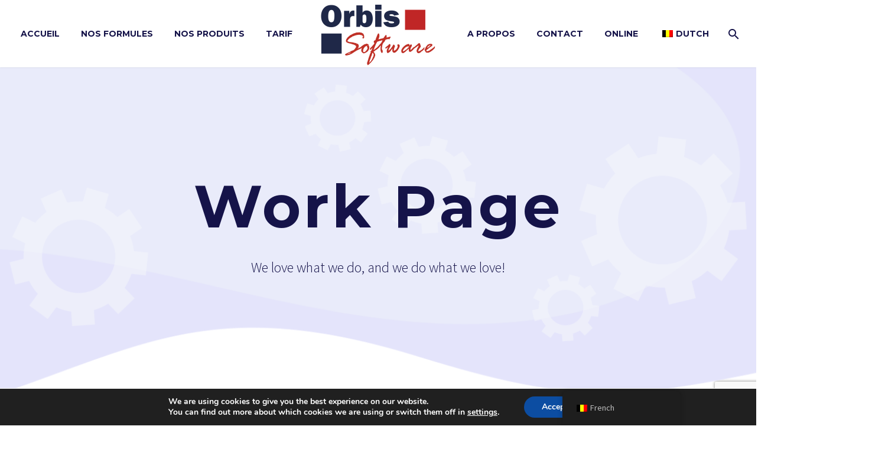

--- FILE ---
content_type: text/html; charset=UTF-8
request_url: https://orbis.lu/pf/optimize-our-marketplace-2/
body_size: 20714
content:
<!DOCTYPE html> <!--[if IE 7]><html class="ie ie7" lang="fr-BE" xmlns:og="https://ogp.me/ns#" xmlns:fb="https://ogp.me/ns/fb#"> <![endif]--> <!--[if IE 8]><html class="ie ie8" lang="fr-BE" xmlns:og="https://ogp.me/ns#" xmlns:fb="https://ogp.me/ns/fb#"> <![endif]--> <!--[if !(IE 7) | !(IE 8) ]><!--><html lang="fr-BE" xmlns:og="https://ogp.me/ns#" xmlns:fb="https://ogp.me/ns/fb#"> <!--<![endif]--><head><meta charset="UTF-8"><meta name="viewport" content="width=device-width, initial-scale=1.0" /><link rel="profile" href="https://gmpg.org/xfn/11"><link rel="pingback" href="https://orbis.lu/xmlrpc.php"><style>.tgpli-background-inited { background-image: none !important; }img[data-tgpli-image-inited] { display:none !important;visibility:hidden !important; }</style> <script type="text/javascript">window.tgpLazyItemsOptions = {
				visibilityOffset: 600,
				desktopEnable: true,
				mobileEnable: true			};
			window.tgpQueue = {
				nodes: [],
				add: function(id, data) {
					data = data || {};
					if (window.tgpLazyItems !== undefined) {
						if (this.nodes.length > 0) {
							window.tgpLazyItems.addNodes(this.flushNodes());
						}
						window.tgpLazyItems.addNode({
							node: document.getElementById(id),
							data: data
						});
					} else {
						this.nodes.push({
							node: document.getElementById(id),
							data: data
						});
					}
				},
				flushNodes: function() {
					return this.nodes.splice(0, this.nodes.length);
				}
			};</script> <script type="text/javascript" async src="https://orbis.lu/wp-content/cache/autoptimize/js/autoptimize_single_0bb7f2c2119d4ca90bfe88c042bfe2fe.js"></script><link media="all" href="https://orbis.lu/wp-content/cache/autoptimize/css/autoptimize_837b11dc8c2f75c8956677093405e70c.css" rel="stylesheet"><title>Optimize our marketplace (Demo) &#8211; ORBIS</title><meta name='robots' content='max-image-preview:large' /><link rel='dns-prefetch' href='//fonts.googleapis.com' /><link rel="alternate" type="application/rss+xml" title="ORBIS &raquo; Flux" href="https://orbis.lu/feed/" /><link rel="alternate" type="application/rss+xml" title="ORBIS &raquo; Flux des commentaires" href="https://orbis.lu/comments/feed/" /><link rel="alternate" title="oEmbed (JSON)" type="application/json+oembed" href="https://orbis.lu/wp-json/oembed/1.0/embed?url=https%3A%2F%2Forbis.lu%2Fpf%2Foptimize-our-marketplace-2%2F" /><link rel="alternate" title="oEmbed (XML)" type="text/xml+oembed" href="https://orbis.lu/wp-json/oembed/1.0/embed?url=https%3A%2F%2Forbis.lu%2Fpf%2Foptimize-our-marketplace-2%2F&#038;format=xml" /><style id='wp-img-auto-sizes-contain-inline-css' type='text/css'>img:is([sizes=auto i],[sizes^="auto," i]){contain-intrinsic-size:3000px 1500px}
/*# sourceURL=wp-img-auto-sizes-contain-inline-css */</style><style id='thegem-preloader-inline-css' type='text/css'>body:not(.compose-mode) .gem-icon-style-gradient span,
		body:not(.compose-mode) .gem-icon .gem-icon-half-1,
		body:not(.compose-mode) .gem-icon .gem-icon-half-2 {
			opacity: 0 !important;
			}
/*# sourceURL=thegem-preloader-inline-css */</style><link rel='stylesheet' id='thegem-widgets-css' href='https://orbis.lu/wp-content/cache/autoptimize/css/autoptimize_single_a80cee72412b180ac9deff7761c1f162.css?ver=5.10.2.1' type='text/css' media='all' /><link rel='stylesheet' id='thegem-google-fonts-css' href='//fonts.googleapis.com/css?family=Source+Sans+Pro%3A200%2C200italic%2C300%2C300italic%2C400%2C400italic%2C600%2C600italic%2C700%2C700italic%2C900%2C900italic%7CMontserrat%3A100%2C200%2C300%2C400%2C500%2C600%2C700%2C800%2C900%2C100italic%2C200italic%2C300italic%2C400italic%2C500italic%2C600italic%2C700italic%2C800italic%2C900italic&#038;subset=cyrillic%2Ccyrillic-ext%2Cgreek%2Cgreek-ext%2Clatin%2Clatin-ext%2Cvietnamese&#038;ver=6.9' type='text/css' media='all' /><link rel='stylesheet' id='thegem-custom-css' href='https://orbis.lu/wp-content/cache/autoptimize/css/autoptimize_single_dbca6a3cd48ec6f33cda0f1cec68a428.css?ver=5.10.2.1' type='text/css' media='all' /><style id='thegem-custom-inline-css' type='text/css'>body .breadcrumbs,body .breadcrumbs a,body .bc-devider:before {color: #b1b1ca;}body .breadcrumbs .current {	color: #ffb100;	border-bottom: 3px solid #ffb100;}body .breadcrumbs a:hover {	color: #ffb100;}body .page-title-block .breadcrumbs-container{	text-align: center;}.page-breadcrumbs ul li a,.page-breadcrumbs ul li:not(:last-child):after{	color: #99A9B5FF;}.page-breadcrumbs ul li{	color: #3C3950FF;}.page-breadcrumbs ul li a:hover{	color: #3C3950FF;}.block-content {padding-top: 0px;}.gem-slideshow,.slideshow-preloader {}.block-content:last-of-type {padding-bottom: 0px;}#top-area {	display: block;}@media (max-width: 991px) {#page-title {}.page-title-inner, body .breadcrumbs{padding-left: 0px;padding-right: 0px;}.page-title-excerpt {margin-top: 18px;}#page-title .page-title-title {margin-top: 0px;}.block-content {}.block-content:last-of-type {}#top-area {	display: block;}}@media (max-width: 767px) {#page-title {}.page-title-inner,body .breadcrumbs{padding-left: 0px;padding-right: 0px;}.page-title-excerpt {margin-top: 18px;}#page-title .page-title-title {margin-top: 0px;}.block-content {}.block-content:last-of-type {}#top-area {	display: block;}}
/*# sourceURL=thegem-custom-inline-css */</style><link rel='stylesheet' id='thegem-portfolio-css' href='https://orbis.lu/wp-content/cache/autoptimize/css/autoptimize_single_f7212198d0e7af2bef25bccf902eda94.css?ver=5.10.2.1' type='text/css' media='all' /><link rel='stylesheet' id='elementor-post-1848-css' href='https://orbis.lu/wp-content/cache/autoptimize/css/autoptimize_single_4911fc0de5079dd73f0d1ef06ca5cb06.css?ver=1741565535' type='text/css' media='all' /><link rel='stylesheet' id='elementor-post-1843-css' href='https://orbis.lu/wp-content/cache/autoptimize/css/autoptimize_single_df3b34690d63d5a533914dbea680aff6.css?ver=1741456076' type='text/css' media='all' /><style id='classic-theme-styles-inline-css' type='text/css'>/*! This file is auto-generated */
.wp-block-button__link{color:#fff;background-color:#32373c;border-radius:9999px;box-shadow:none;text-decoration:none;padding:calc(.667em + 2px) calc(1.333em + 2px);font-size:1.125em}.wp-block-file__button{background:#32373c;color:#fff;text-decoration:none}
/*# sourceURL=/wp-includes/css/classic-themes.min.css */</style><link rel='stylesheet' id='elementor-post-6-css' href='https://orbis.lu/wp-content/cache/autoptimize/css/autoptimize_single_2217c652c72e5499258fff050e988b2d.css?ver=1741456076' type='text/css' media='all' /><link rel='stylesheet' id='elementor-post-267-css' href='https://orbis.lu/wp-content/cache/autoptimize/css/autoptimize_single_600975b623f8bb343ce1e10ac88862a0.css?ver=1741726852' type='text/css' media='all' /><style id='moove_gdpr_frontend-inline-css' type='text/css'>#moove_gdpr_cookie_modal,#moove_gdpr_cookie_info_bar,.gdpr_cookie_settings_shortcode_content{font-family:Nunito,sans-serif}#moove_gdpr_save_popup_settings_button{background-color:#373737;color:#fff}#moove_gdpr_save_popup_settings_button:hover{background-color:#000}#moove_gdpr_cookie_info_bar .moove-gdpr-info-bar-container .moove-gdpr-info-bar-content a.mgbutton,#moove_gdpr_cookie_info_bar .moove-gdpr-info-bar-container .moove-gdpr-info-bar-content button.mgbutton{background-color:#0C4DA2}#moove_gdpr_cookie_modal .moove-gdpr-modal-content .moove-gdpr-modal-footer-content .moove-gdpr-button-holder a.mgbutton,#moove_gdpr_cookie_modal .moove-gdpr-modal-content .moove-gdpr-modal-footer-content .moove-gdpr-button-holder button.mgbutton,.gdpr_cookie_settings_shortcode_content .gdpr-shr-button.button-green{background-color:#0C4DA2;border-color:#0C4DA2}#moove_gdpr_cookie_modal .moove-gdpr-modal-content .moove-gdpr-modal-footer-content .moove-gdpr-button-holder a.mgbutton:hover,#moove_gdpr_cookie_modal .moove-gdpr-modal-content .moove-gdpr-modal-footer-content .moove-gdpr-button-holder button.mgbutton:hover,.gdpr_cookie_settings_shortcode_content .gdpr-shr-button.button-green:hover{background-color:#fff;color:#0C4DA2}#moove_gdpr_cookie_modal .moove-gdpr-modal-content .moove-gdpr-modal-close i,#moove_gdpr_cookie_modal .moove-gdpr-modal-content .moove-gdpr-modal-close span.gdpr-icon{background-color:#0C4DA2;border:1px solid #0C4DA2}#moove_gdpr_cookie_info_bar span.change-settings-button.focus-g,#moove_gdpr_cookie_info_bar span.change-settings-button:focus,#moove_gdpr_cookie_info_bar button.change-settings-button.focus-g,#moove_gdpr_cookie_info_bar button.change-settings-button:focus{-webkit-box-shadow:0 0 1px 3px #0C4DA2;-moz-box-shadow:0 0 1px 3px #0C4DA2;box-shadow:0 0 1px 3px #0C4DA2}#moove_gdpr_cookie_modal .moove-gdpr-modal-content .moove-gdpr-modal-close i:hover,#moove_gdpr_cookie_modal .moove-gdpr-modal-content .moove-gdpr-modal-close span.gdpr-icon:hover,#moove_gdpr_cookie_info_bar span[data-href]>u.change-settings-button{color:#0C4DA2}#moove_gdpr_cookie_modal .moove-gdpr-modal-content .moove-gdpr-modal-left-content #moove-gdpr-menu li.menu-item-selected a span.gdpr-icon,#moove_gdpr_cookie_modal .moove-gdpr-modal-content .moove-gdpr-modal-left-content #moove-gdpr-menu li.menu-item-selected button span.gdpr-icon{color:inherit}#moove_gdpr_cookie_modal .moove-gdpr-modal-content .moove-gdpr-modal-left-content #moove-gdpr-menu li a span.gdpr-icon,#moove_gdpr_cookie_modal .moove-gdpr-modal-content .moove-gdpr-modal-left-content #moove-gdpr-menu li button span.gdpr-icon{color:inherit}#moove_gdpr_cookie_modal .gdpr-acc-link{line-height:0;font-size:0;color:transparent;position:absolute}#moove_gdpr_cookie_modal .moove-gdpr-modal-content .moove-gdpr-modal-close:hover i,#moove_gdpr_cookie_modal .moove-gdpr-modal-content .moove-gdpr-modal-left-content #moove-gdpr-menu li a,#moove_gdpr_cookie_modal .moove-gdpr-modal-content .moove-gdpr-modal-left-content #moove-gdpr-menu li button,#moove_gdpr_cookie_modal .moove-gdpr-modal-content .moove-gdpr-modal-left-content #moove-gdpr-menu li button i,#moove_gdpr_cookie_modal .moove-gdpr-modal-content .moove-gdpr-modal-left-content #moove-gdpr-menu li a i,#moove_gdpr_cookie_modal .moove-gdpr-modal-content .moove-gdpr-tab-main .moove-gdpr-tab-main-content a:hover,#moove_gdpr_cookie_info_bar.moove-gdpr-dark-scheme .moove-gdpr-info-bar-container .moove-gdpr-info-bar-content a.mgbutton:hover,#moove_gdpr_cookie_info_bar.moove-gdpr-dark-scheme .moove-gdpr-info-bar-container .moove-gdpr-info-bar-content button.mgbutton:hover,#moove_gdpr_cookie_info_bar.moove-gdpr-dark-scheme .moove-gdpr-info-bar-container .moove-gdpr-info-bar-content a:hover,#moove_gdpr_cookie_info_bar.moove-gdpr-dark-scheme .moove-gdpr-info-bar-container .moove-gdpr-info-bar-content button:hover,#moove_gdpr_cookie_info_bar.moove-gdpr-dark-scheme .moove-gdpr-info-bar-container .moove-gdpr-info-bar-content span.change-settings-button:hover,#moove_gdpr_cookie_info_bar.moove-gdpr-dark-scheme .moove-gdpr-info-bar-container .moove-gdpr-info-bar-content button.change-settings-button:hover,#moove_gdpr_cookie_info_bar.moove-gdpr-dark-scheme .moove-gdpr-info-bar-container .moove-gdpr-info-bar-content u.change-settings-button:hover,#moove_gdpr_cookie_info_bar span[data-href]>u.change-settings-button,#moove_gdpr_cookie_info_bar.moove-gdpr-dark-scheme .moove-gdpr-info-bar-container .moove-gdpr-info-bar-content a.mgbutton.focus-g,#moove_gdpr_cookie_info_bar.moove-gdpr-dark-scheme .moove-gdpr-info-bar-container .moove-gdpr-info-bar-content button.mgbutton.focus-g,#moove_gdpr_cookie_info_bar.moove-gdpr-dark-scheme .moove-gdpr-info-bar-container .moove-gdpr-info-bar-content a.focus-g,#moove_gdpr_cookie_info_bar.moove-gdpr-dark-scheme .moove-gdpr-info-bar-container .moove-gdpr-info-bar-content button.focus-g,#moove_gdpr_cookie_info_bar.moove-gdpr-dark-scheme .moove-gdpr-info-bar-container .moove-gdpr-info-bar-content a.mgbutton:focus,#moove_gdpr_cookie_info_bar.moove-gdpr-dark-scheme .moove-gdpr-info-bar-container .moove-gdpr-info-bar-content button.mgbutton:focus,#moove_gdpr_cookie_info_bar.moove-gdpr-dark-scheme .moove-gdpr-info-bar-container .moove-gdpr-info-bar-content a:focus,#moove_gdpr_cookie_info_bar.moove-gdpr-dark-scheme .moove-gdpr-info-bar-container .moove-gdpr-info-bar-content button:focus,#moove_gdpr_cookie_info_bar.moove-gdpr-dark-scheme .moove-gdpr-info-bar-container .moove-gdpr-info-bar-content span.change-settings-button.focus-g,span.change-settings-button:focus,button.change-settings-button.focus-g,button.change-settings-button:focus,#moove_gdpr_cookie_info_bar.moove-gdpr-dark-scheme .moove-gdpr-info-bar-container .moove-gdpr-info-bar-content u.change-settings-button.focus-g,#moove_gdpr_cookie_info_bar.moove-gdpr-dark-scheme .moove-gdpr-info-bar-container .moove-gdpr-info-bar-content u.change-settings-button:focus{color:#0C4DA2}#moove_gdpr_cookie_modal.gdpr_lightbox-hide{display:none}
/*# sourceURL=moove_gdpr_frontend-inline-css */</style><link rel='stylesheet' id='google-fonts-1-css' href='https://fonts.googleapis.com/css?family=Roboto%3A100%2C100italic%2C200%2C200italic%2C300%2C300italic%2C400%2C400italic%2C500%2C500italic%2C600%2C600italic%2C700%2C700italic%2C800%2C800italic%2C900%2C900italic%7CRoboto+Slab%3A100%2C100italic%2C200%2C200italic%2C300%2C300italic%2C400%2C400italic%2C500%2C500italic%2C600%2C600italic%2C700%2C700italic%2C800%2C800italic%2C900%2C900italic&#038;display=auto&#038;ver=6.9' type='text/css' media='all' /><link rel="preconnect" href="https://fonts.gstatic.com/" crossorigin><script type="text/javascript">function fullHeightRow() {
			var fullHeight,
				offsetTop,
				element = document.getElementsByClassName('vc_row-o-full-height')[0];
			if (element) {
				fullHeight = window.innerHeight;
				offsetTop = window.pageYOffset + element.getBoundingClientRect().top;
				if (offsetTop < fullHeight) {
					fullHeight = 100 - offsetTop / (fullHeight / 100);
					element.style.minHeight = fullHeight + 'vh'
				}
			}
		}
		fullHeightRow();</script><script type="text/javascript" src="https://orbis.lu/wp-includes/js/jquery/jquery.min.js?ver=3.7.1" id="jquery-core-js"></script> <script type="text/javascript" id="zilla-likes-js-extra">/* <![CDATA[ */
var zilla_likes = {"ajaxurl":"https://orbis.lu/wp-admin/admin-ajax.php"};
//# sourceURL=zilla-likes-js-extra
/* ]]> */</script> <link rel="https://api.w.org/" href="https://orbis.lu/wp-json/" /><link rel="EditURI" type="application/rsd+xml" title="RSD" href="https://orbis.lu/xmlrpc.php?rsd" /><meta name="generator" content="WordPress 6.9" /><link rel="canonical" href="https://orbis.lu/pf/optimize-our-marketplace-2/" /><link rel='shortlink' href='https://orbis.lu/?p=267' /><link rel="alternate" hreflang="fr-BE" href="https://orbis.lu/pf/optimize-our-marketplace-2/"/><link rel="alternate" hreflang="nl-BE" href="https://orbis.lu/nl/pf/optimize-our-marketplace-2/"/><link rel="alternate" hreflang="fr" href="https://orbis.lu/pf/optimize-our-marketplace-2/"/><link rel="alternate" hreflang="nl" href="https://orbis.lu/nl/pf/optimize-our-marketplace-2/"/><meta name="generator" content="Elementor 3.27.6; features: additional_custom_breakpoints; settings: css_print_method-external, google_font-enabled, font_display-auto"><style>.e-con.e-parent:nth-of-type(n+4):not(.e-lazyloaded):not(.e-no-lazyload),
				.e-con.e-parent:nth-of-type(n+4):not(.e-lazyloaded):not(.e-no-lazyload) * {
					background-image: none !important;
				}
				@media screen and (max-height: 1024px) {
					.e-con.e-parent:nth-of-type(n+3):not(.e-lazyloaded):not(.e-no-lazyload),
					.e-con.e-parent:nth-of-type(n+3):not(.e-lazyloaded):not(.e-no-lazyload) * {
						background-image: none !important;
					}
				}
				@media screen and (max-height: 640px) {
					.e-con.e-parent:nth-of-type(n+2):not(.e-lazyloaded):not(.e-no-lazyload),
					.e-con.e-parent:nth-of-type(n+2):not(.e-lazyloaded):not(.e-no-lazyload) * {
						background-image: none !important;
					}
				}</style><link rel="icon" href="https://dev.orbis.lu/wp-content/uploads/2023/05/bouton2.gif" sizes="32x32" /><link rel="icon" href="https://dev.orbis.lu/wp-content/uploads/2023/05/bouton2.gif" sizes="192x192" /><link rel="apple-touch-icon" href="https://dev.orbis.lu/wp-content/uploads/2023/05/bouton2.gif" /><meta name="msapplication-TileImage" content="https://dev.orbis.lu/wp-content/uploads/2023/05/bouton2.gif" /><meta property="og:title" content="Optimize our marketplace (Demo)"/><meta property="og:description" content="Google Analytics gives you the tools"/><meta property="og:site_name" content="ORBIS"/><meta property="og:type" content="article"/><meta property="og:url" content="https://orbis.lu/pf/optimize-our-marketplace-2/"/><meta property="og:image" content="https://orbis.lu/wp-content/uploads/2019/09/7-2-thegem-blog-timeline-large.jpg"/><meta itemprop="name" content="Optimize our marketplace (Demo)"/><meta itemprop="description" content="Google Analytics gives you the tools"/><meta itemprop="image" content="https://orbis.lu/wp-content/uploads/2019/09/7-2-thegem-blog-timeline-large.jpg"/><style id='global-styles-inline-css' type='text/css'>:root{--wp--preset--aspect-ratio--square: 1;--wp--preset--aspect-ratio--4-3: 4/3;--wp--preset--aspect-ratio--3-4: 3/4;--wp--preset--aspect-ratio--3-2: 3/2;--wp--preset--aspect-ratio--2-3: 2/3;--wp--preset--aspect-ratio--16-9: 16/9;--wp--preset--aspect-ratio--9-16: 9/16;--wp--preset--color--black: #000000;--wp--preset--color--cyan-bluish-gray: #abb8c3;--wp--preset--color--white: #ffffff;--wp--preset--color--pale-pink: #f78da7;--wp--preset--color--vivid-red: #cf2e2e;--wp--preset--color--luminous-vivid-orange: #ff6900;--wp--preset--color--luminous-vivid-amber: #fcb900;--wp--preset--color--light-green-cyan: #7bdcb5;--wp--preset--color--vivid-green-cyan: #00d084;--wp--preset--color--pale-cyan-blue: #8ed1fc;--wp--preset--color--vivid-cyan-blue: #0693e3;--wp--preset--color--vivid-purple: #9b51e0;--wp--preset--gradient--vivid-cyan-blue-to-vivid-purple: linear-gradient(135deg,rgb(6,147,227) 0%,rgb(155,81,224) 100%);--wp--preset--gradient--light-green-cyan-to-vivid-green-cyan: linear-gradient(135deg,rgb(122,220,180) 0%,rgb(0,208,130) 100%);--wp--preset--gradient--luminous-vivid-amber-to-luminous-vivid-orange: linear-gradient(135deg,rgb(252,185,0) 0%,rgb(255,105,0) 100%);--wp--preset--gradient--luminous-vivid-orange-to-vivid-red: linear-gradient(135deg,rgb(255,105,0) 0%,rgb(207,46,46) 100%);--wp--preset--gradient--very-light-gray-to-cyan-bluish-gray: linear-gradient(135deg,rgb(238,238,238) 0%,rgb(169,184,195) 100%);--wp--preset--gradient--cool-to-warm-spectrum: linear-gradient(135deg,rgb(74,234,220) 0%,rgb(151,120,209) 20%,rgb(207,42,186) 40%,rgb(238,44,130) 60%,rgb(251,105,98) 80%,rgb(254,248,76) 100%);--wp--preset--gradient--blush-light-purple: linear-gradient(135deg,rgb(255,206,236) 0%,rgb(152,150,240) 100%);--wp--preset--gradient--blush-bordeaux: linear-gradient(135deg,rgb(254,205,165) 0%,rgb(254,45,45) 50%,rgb(107,0,62) 100%);--wp--preset--gradient--luminous-dusk: linear-gradient(135deg,rgb(255,203,112) 0%,rgb(199,81,192) 50%,rgb(65,88,208) 100%);--wp--preset--gradient--pale-ocean: linear-gradient(135deg,rgb(255,245,203) 0%,rgb(182,227,212) 50%,rgb(51,167,181) 100%);--wp--preset--gradient--electric-grass: linear-gradient(135deg,rgb(202,248,128) 0%,rgb(113,206,126) 100%);--wp--preset--gradient--midnight: linear-gradient(135deg,rgb(2,3,129) 0%,rgb(40,116,252) 100%);--wp--preset--font-size--small: 13px;--wp--preset--font-size--medium: 20px;--wp--preset--font-size--large: 36px;--wp--preset--font-size--x-large: 42px;--wp--preset--spacing--20: 0.44rem;--wp--preset--spacing--30: 0.67rem;--wp--preset--spacing--40: 1rem;--wp--preset--spacing--50: 1.5rem;--wp--preset--spacing--60: 2.25rem;--wp--preset--spacing--70: 3.38rem;--wp--preset--spacing--80: 5.06rem;--wp--preset--shadow--natural: 6px 6px 9px rgba(0, 0, 0, 0.2);--wp--preset--shadow--deep: 12px 12px 50px rgba(0, 0, 0, 0.4);--wp--preset--shadow--sharp: 6px 6px 0px rgba(0, 0, 0, 0.2);--wp--preset--shadow--outlined: 6px 6px 0px -3px rgb(255, 255, 255), 6px 6px rgb(0, 0, 0);--wp--preset--shadow--crisp: 6px 6px 0px rgb(0, 0, 0);}:where(.is-layout-flex){gap: 0.5em;}:where(.is-layout-grid){gap: 0.5em;}body .is-layout-flex{display: flex;}.is-layout-flex{flex-wrap: wrap;align-items: center;}.is-layout-flex > :is(*, div){margin: 0;}body .is-layout-grid{display: grid;}.is-layout-grid > :is(*, div){margin: 0;}:where(.wp-block-columns.is-layout-flex){gap: 2em;}:where(.wp-block-columns.is-layout-grid){gap: 2em;}:where(.wp-block-post-template.is-layout-flex){gap: 1.25em;}:where(.wp-block-post-template.is-layout-grid){gap: 1.25em;}.has-black-color{color: var(--wp--preset--color--black) !important;}.has-cyan-bluish-gray-color{color: var(--wp--preset--color--cyan-bluish-gray) !important;}.has-white-color{color: var(--wp--preset--color--white) !important;}.has-pale-pink-color{color: var(--wp--preset--color--pale-pink) !important;}.has-vivid-red-color{color: var(--wp--preset--color--vivid-red) !important;}.has-luminous-vivid-orange-color{color: var(--wp--preset--color--luminous-vivid-orange) !important;}.has-luminous-vivid-amber-color{color: var(--wp--preset--color--luminous-vivid-amber) !important;}.has-light-green-cyan-color{color: var(--wp--preset--color--light-green-cyan) !important;}.has-vivid-green-cyan-color{color: var(--wp--preset--color--vivid-green-cyan) !important;}.has-pale-cyan-blue-color{color: var(--wp--preset--color--pale-cyan-blue) !important;}.has-vivid-cyan-blue-color{color: var(--wp--preset--color--vivid-cyan-blue) !important;}.has-vivid-purple-color{color: var(--wp--preset--color--vivid-purple) !important;}.has-black-background-color{background-color: var(--wp--preset--color--black) !important;}.has-cyan-bluish-gray-background-color{background-color: var(--wp--preset--color--cyan-bluish-gray) !important;}.has-white-background-color{background-color: var(--wp--preset--color--white) !important;}.has-pale-pink-background-color{background-color: var(--wp--preset--color--pale-pink) !important;}.has-vivid-red-background-color{background-color: var(--wp--preset--color--vivid-red) !important;}.has-luminous-vivid-orange-background-color{background-color: var(--wp--preset--color--luminous-vivid-orange) !important;}.has-luminous-vivid-amber-background-color{background-color: var(--wp--preset--color--luminous-vivid-amber) !important;}.has-light-green-cyan-background-color{background-color: var(--wp--preset--color--light-green-cyan) !important;}.has-vivid-green-cyan-background-color{background-color: var(--wp--preset--color--vivid-green-cyan) !important;}.has-pale-cyan-blue-background-color{background-color: var(--wp--preset--color--pale-cyan-blue) !important;}.has-vivid-cyan-blue-background-color{background-color: var(--wp--preset--color--vivid-cyan-blue) !important;}.has-vivid-purple-background-color{background-color: var(--wp--preset--color--vivid-purple) !important;}.has-black-border-color{border-color: var(--wp--preset--color--black) !important;}.has-cyan-bluish-gray-border-color{border-color: var(--wp--preset--color--cyan-bluish-gray) !important;}.has-white-border-color{border-color: var(--wp--preset--color--white) !important;}.has-pale-pink-border-color{border-color: var(--wp--preset--color--pale-pink) !important;}.has-vivid-red-border-color{border-color: var(--wp--preset--color--vivid-red) !important;}.has-luminous-vivid-orange-border-color{border-color: var(--wp--preset--color--luminous-vivid-orange) !important;}.has-luminous-vivid-amber-border-color{border-color: var(--wp--preset--color--luminous-vivid-amber) !important;}.has-light-green-cyan-border-color{border-color: var(--wp--preset--color--light-green-cyan) !important;}.has-vivid-green-cyan-border-color{border-color: var(--wp--preset--color--vivid-green-cyan) !important;}.has-pale-cyan-blue-border-color{border-color: var(--wp--preset--color--pale-cyan-blue) !important;}.has-vivid-cyan-blue-border-color{border-color: var(--wp--preset--color--vivid-cyan-blue) !important;}.has-vivid-purple-border-color{border-color: var(--wp--preset--color--vivid-purple) !important;}.has-vivid-cyan-blue-to-vivid-purple-gradient-background{background: var(--wp--preset--gradient--vivid-cyan-blue-to-vivid-purple) !important;}.has-light-green-cyan-to-vivid-green-cyan-gradient-background{background: var(--wp--preset--gradient--light-green-cyan-to-vivid-green-cyan) !important;}.has-luminous-vivid-amber-to-luminous-vivid-orange-gradient-background{background: var(--wp--preset--gradient--luminous-vivid-amber-to-luminous-vivid-orange) !important;}.has-luminous-vivid-orange-to-vivid-red-gradient-background{background: var(--wp--preset--gradient--luminous-vivid-orange-to-vivid-red) !important;}.has-very-light-gray-to-cyan-bluish-gray-gradient-background{background: var(--wp--preset--gradient--very-light-gray-to-cyan-bluish-gray) !important;}.has-cool-to-warm-spectrum-gradient-background{background: var(--wp--preset--gradient--cool-to-warm-spectrum) !important;}.has-blush-light-purple-gradient-background{background: var(--wp--preset--gradient--blush-light-purple) !important;}.has-blush-bordeaux-gradient-background{background: var(--wp--preset--gradient--blush-bordeaux) !important;}.has-luminous-dusk-gradient-background{background: var(--wp--preset--gradient--luminous-dusk) !important;}.has-pale-ocean-gradient-background{background: var(--wp--preset--gradient--pale-ocean) !important;}.has-electric-grass-gradient-background{background: var(--wp--preset--gradient--electric-grass) !important;}.has-midnight-gradient-background{background: var(--wp--preset--gradient--midnight) !important;}.has-small-font-size{font-size: var(--wp--preset--font-size--small) !important;}.has-medium-font-size{font-size: var(--wp--preset--font-size--medium) !important;}.has-large-font-size{font-size: var(--wp--preset--font-size--large) !important;}.has-x-large-font-size{font-size: var(--wp--preset--font-size--x-large) !important;}
/*# sourceURL=global-styles-inline-css */</style></head><body class="wp-singular thegem_pf_item-template thegem_pf_item-template-single-fullwidth thegem_pf_item-template-single-fullwidth-php single single-thegem_pf_item postid-267 wp-theme-thegem-elementor translatepress-fr_BE fullscreen-search elementor-default elementor-kit-6 elementor-page elementor-page-267"> <script type="text/javascript">var gemSettings = {"isTouch":"","forcedLasyDisabled":"","tabletPortrait":"1","tabletLandscape":"","topAreaMobileDisable":"","parallaxDisabled":"","fillTopArea":"","themePath":"https:\/\/orbis.lu\/wp-content\/themes\/thegem-elementor","rootUrl":"https:\/\/orbis.lu","mobileEffectsEnabled":"","isRTL":""};
		(function() {
    function isTouchDevice() {
        return (('ontouchstart' in window) ||
            (navigator.MaxTouchPoints > 0) ||
            (navigator.msMaxTouchPoints > 0));
    }

    window.gemSettings.isTouch = isTouchDevice();

    function userAgentDetection() {
        var ua = navigator.userAgent.toLowerCase(),
        platform = navigator.platform.toLowerCase(),
        UA = ua.match(/(opera|ie|firefox|chrome|version)[\s\/:]([\w\d\.]+)?.*?(safari|version[\s\/:]([\w\d\.]+)|$)/) || [null, 'unknown', 0],
        mode = UA[1] == 'ie' && document.documentMode;

        window.gemBrowser = {
            name: (UA[1] == 'version') ? UA[3] : UA[1],
            version: UA[2],
            platform: {
                name: ua.match(/ip(?:ad|od|hone)/) ? 'ios' : (ua.match(/(?:webos|android)/) || platform.match(/mac|win|linux/) || ['other'])[0]
                }
        };
            }

    window.updateGemClientSize = function() {
        if (window.gemOptions == null || window.gemOptions == undefined) {
            window.gemOptions = {
                first: false,
                clientWidth: 0,
                clientHeight: 0,
                innerWidth: -1
            };
        }

        window.gemOptions.clientWidth = window.innerWidth || document.documentElement.clientWidth;
        if (document.body != null && !window.gemOptions.clientWidth) {
            window.gemOptions.clientWidth = document.body.clientWidth;
        }

        window.gemOptions.clientHeight = window.innerHeight || document.documentElement.clientHeight;
        if (document.body != null && !window.gemOptions.clientHeight) {
            window.gemOptions.clientHeight = document.body.clientHeight;
        }
    };

    window.updateGemInnerSize = function(width) {
        window.gemOptions.innerWidth = width != undefined ? width : (document.body != null ? document.body.clientWidth : 0);
    };

    userAgentDetection();
    window.updateGemClientSize(true);

    window.gemSettings.lasyDisabled = window.gemSettings.forcedLasyDisabled || (!window.gemSettings.mobileEffectsEnabled && (window.gemSettings.isTouch || window.gemOptions.clientWidth <= 800));
})();
		(function() {
    if (window.gemBrowser.name == 'safari') {
        try {
            var safariVersion = parseInt(window.gemBrowser.version);
        } catch(e) {
            var safariVersion = 0;
        }
        if (safariVersion >= 9) {
            window.gemSettings.parallaxDisabled = true;
            window.gemSettings.fillTopArea = true;
        }
    }
})();
		(function() {
    var fullwithData = {
        page: null,
        pageWidth: 0,
        pageOffset: {},
        fixVcRow: true,
        pagePaddingLeft: 0
    };

    function updateFullwidthData() {
        fullwithData.pageOffset = fullwithData.page.getBoundingClientRect();
        fullwithData.pageWidth = parseFloat(fullwithData.pageOffset.width);
        fullwithData.pagePaddingLeft = 0;

        if (fullwithData.page.className.indexOf('vertical-header') != -1) {
            fullwithData.pagePaddingLeft = 45;
            if (fullwithData.pageWidth >= 1600) {
                fullwithData.pagePaddingLeft = 360;
            }
            if (fullwithData.pageWidth < 980) {
                fullwithData.pagePaddingLeft = 0;
            }
        }
    }

    function gem_fix_fullwidth_position(element) {
        if (element == null) {
            return false;
        }

        if (fullwithData.page == null) {
            fullwithData.page = document.getElementById('page');
            updateFullwidthData();
        }

        /*if (fullwithData.pageWidth < 1170) {
            return false;
        }*/

        if (!fullwithData.fixVcRow) {
            return false;
        }

        if (element.previousElementSibling != null && element.previousElementSibling != undefined && element.previousElementSibling.className.indexOf('fullwidth-block') == -1) {
            var elementParentViewportOffset = element.previousElementSibling.getBoundingClientRect();
        } else {
            var elementParentViewportOffset = element.parentNode.getBoundingClientRect();
        }

        /*if (elementParentViewportOffset.top > window.gemOptions.clientHeight) {
            fullwithData.fixVcRow = false;
            return false;
        }*/

        if (element.className.indexOf('vc_row') != -1) {
            var elementMarginLeft = -21;
            var elementMarginRight = -21;
        } else {
            var elementMarginLeft = 0;
            var elementMarginRight = 0;
        }

        var offset = parseInt(fullwithData.pageOffset.left + 0.5) - parseInt((elementParentViewportOffset.left < 0 ? 0 : elementParentViewportOffset.left) + 0.5) - elementMarginLeft + fullwithData.pagePaddingLeft;
        var offsetKey = window.gemSettings.isRTL ? 'right' : 'left';

        element.style.position = 'relative';
        element.style[offsetKey] = offset + 'px';
        element.style.width = fullwithData.pageWidth - fullwithData.pagePaddingLeft + 'px';

        if (element.className.indexOf('vc_row') == -1) {
            element.setAttribute('data-fullwidth-updated', 1);
        }

        if (element.className.indexOf('vc_row') != -1 && !element.hasAttribute('data-vc-stretch-content')) {
            var el_full = element.parentNode.querySelector('.vc_row-full-width-before');
            var padding = -1 * offset;
            0 > padding && (padding = 0);
            var paddingRight = fullwithData.pageWidth - padding - el_full.offsetWidth + elementMarginLeft + elementMarginRight;
            0 > paddingRight && (paddingRight = 0);
            element.style.paddingLeft = padding + 'px';
            element.style.paddingRight = paddingRight + 'px';
        }
    }

    window.gem_fix_fullwidth_position = gem_fix_fullwidth_position;

    document.addEventListener('DOMContentLoaded', function() {
        var classes = [];

        if (window.gemSettings.isTouch) {
            document.body.classList.add('thegem-touch');
        }

        if (window.gemSettings.lasyDisabled && !window.gemSettings.forcedLasyDisabled) {
            document.body.classList.add('thegem-effects-disabled');
        }
    });

    if (window.gemSettings.parallaxDisabled) {
        var head  = document.getElementsByTagName('head')[0],
            link  = document.createElement('style');
        link.rel  = 'stylesheet';
        link.type = 'text/css';
        link.innerHTML = ".fullwidth-block.fullwidth-block-parallax-fixed .fullwidth-block-background { background-attachment: scroll !important; }";
        head.appendChild(link);
    }
})();

(function() {
    setTimeout(function() {
        var preloader = document.getElementById('page-preloader');
        if (preloader != null && preloader != undefined) {
            preloader.className += ' preloader-loaded';
        }
    }, window.pagePreloaderHideTime || 1000);
})();</script> <div id="page" class="layout-fullwidth header-style-3"> <a href="#page" class="scroll-top-button">Scroll Top</a><div id="site-header-wrapper"  class="  " ><div class="menu-overlay"></div><header id="site-header" class="site-header mobile-menu-layout-overlay" role="banner"><div class="header-background"><div class="container container-fullwidth"><div class="header-main logo-position-menu_center header-layout-default header-layout-fullwidth header-style-3"><div class="site-title"><div class="site-logo" style="width:197px;"> <a href="https://orbis.lu/" rel="home"> <span class="logo"><img src="https://orbis.lu/wp-content/uploads/thegem-logos/logo_39fe8896000779238bf5747800f618e7_1x.png" srcset="https://orbis.lu/wp-content/uploads/thegem-logos/logo_39fe8896000779238bf5747800f618e7_1x.png 1x,https://orbis.lu/wp-content/uploads/thegem-logos/logo_39fe8896000779238bf5747800f618e7_2x.png 2x,https://orbis.lu/wp-content/uploads/thegem-logos/logo_39fe8896000779238bf5747800f618e7_3x.png 3x" alt="ORBIS" style="width:197px;" class="tgp-exclude default"/><img src="https://orbis.lu/wp-content/uploads/thegem-logos/logo_f2826bb868e2bf284aadfc0aef88a0de_1x.gif" srcset="https://orbis.lu/wp-content/uploads/thegem-logos/logo_f2826bb868e2bf284aadfc0aef88a0de_1x.gif 1x,https://orbis.lu/wp-content/uploads/thegem-logos/logo_f2826bb868e2bf284aadfc0aef88a0de_2x.gif 2x,https://orbis.lu/wp-content/uploads/thegem-logos/logo_f2826bb868e2bf284aadfc0aef88a0de_3x.gif 3x" alt="ORBIS" style="width:132px;" class="tgp-exclude small"/></span> </a></div></div><nav id="primary-navigation" class="site-navigation primary-navigation" role="navigation"> <button class="menu-toggle dl-trigger">Primary Menu<span class="menu-line-1"></span><span class="menu-line-2"></span><span class="menu-line-3"></span></button><div class="overlay-menu-wrapper"><div class="overlay-menu-table"><div class="overlay-menu-row"><div class="overlay-menu-cell"><ul id="primary-menu" class="nav-menu styled no-responsive menu_center-preload"><li id="menu-item-2044" class="menu-item menu-item-type-post_type menu-item-object-page menu-item-home menu-item-2044 megamenu-first-element"><a href="https://orbis.lu/">Accueil</a></li><li id="menu-item-1861" class="menu-item menu-item-type-post_type menu-item-object-page menu-item-1861 megamenu-first-element"><a href="https://orbis.lu/nos-formules/">Nos formules</a></li><li id="menu-item-2041" class="menu-item menu-item-type-post_type menu-item-object-page menu-item-2041 megamenu-first-element"><a href="https://orbis.lu/nos-produits/">Nos produits</a></li><li id="menu-item-1862" class="menu-item menu-item-type-post_type menu-item-object-page menu-item-1862 megamenu-first-element"><a href="https://orbis.lu/tarif/">Tarif</a></li><li class="menu-item-logo"><div class="site-logo" style="width:197px;"> <a href="https://orbis.lu/" rel="home"> <span class="logo"><img src="https://orbis.lu/wp-content/uploads/thegem-logos/logo_39fe8896000779238bf5747800f618e7_1x.png" srcset="https://orbis.lu/wp-content/uploads/thegem-logos/logo_39fe8896000779238bf5747800f618e7_1x.png 1x,https://orbis.lu/wp-content/uploads/thegem-logos/logo_39fe8896000779238bf5747800f618e7_2x.png 2x,https://orbis.lu/wp-content/uploads/thegem-logos/logo_39fe8896000779238bf5747800f618e7_3x.png 3x" alt="ORBIS" style="width:197px;" class="tgp-exclude default"/><img src="https://orbis.lu/wp-content/uploads/thegem-logos/logo_f2826bb868e2bf284aadfc0aef88a0de_1x.gif" srcset="https://orbis.lu/wp-content/uploads/thegem-logos/logo_f2826bb868e2bf284aadfc0aef88a0de_1x.gif 1x,https://orbis.lu/wp-content/uploads/thegem-logos/logo_f2826bb868e2bf284aadfc0aef88a0de_2x.gif 2x,https://orbis.lu/wp-content/uploads/thegem-logos/logo_f2826bb868e2bf284aadfc0aef88a0de_3x.gif 3x" alt="ORBIS" style="width:132px;" class="tgp-exclude small"/></span> </a></div></li><li id="menu-item-1866" class="menu-item menu-item-type-post_type menu-item-object-page menu-item-1866 megamenu-first-element"><a href="https://orbis.lu/a-propos/">A propos</a></li><li id="menu-item-1865" class="menu-item menu-item-type-post_type menu-item-object-page menu-item-1865 megamenu-first-element"><a href="https://orbis.lu/contact/">Contact</a></li><li id="menu-item-2043" class="menu-item menu-item-type-custom menu-item-object-custom menu-item-2043 megamenu-first-element"><a target="_blank" href="https://online.e-orbis.eu/login">Online</a></li><li id="menu-item-2159" class="trp-language-switcher-container menu-item menu-item-type-post_type menu-item-object-language_switcher menu-item-2159 megamenu-first-element"><a href="https://orbis.lu/nl/pf/optimize-our-marketplace-2/"><span data-no-translation><img class="trp-flag-image" data-tgpli-src="https://orbis.lu/wp-content/plugins/translatepress-multilingual/assets/images/flags/nl_BE.png" width="18" height="12" alt="nl_BE" title="Dutch" data-tgpli-inited data-tgpli-image-inited id="tgpli-6966f9307b4f9" ><script>window.tgpQueue.add('tgpli-6966f9307b4f9')</script><noscript><img class="trp-flag-image" src="https://orbis.lu/wp-content/plugins/translatepress-multilingual/assets/images/flags/nl_BE.png" width="18" height="12" alt="nl_BE" title="Dutch"></noscript><span class="trp-ls-language-name">Dutch</span></span></a></li><li class="menu-item menu-item-search "><a href="#"></a><div class="minisearch "><form role="search" id="searchform" class="sf" action="https://orbis.lu/" method="GET"><input id="searchform-input" class="sf-input" type="text" placeholder="Search..." name="s"><span class="sf-submit-icon"></span><input id="searchform-submit" class="sf-submit" type="submit" value="s"></form></div></li></ul></div></div></div></div></nav></div></div></div></header><!-- #site-header --></div><!-- #site-header-wrapper --><div id="main" class="site-main page__top-shadow visible"><div id="main-content" class="main-content"><div id="page-title" class="page-title-block custom-page-title"><div class="fullwidth-content"><div data-elementor-type="wp-post" data-elementor-id="1843" class="elementor elementor-1843"><section class="elementor-section elementor-top-section elementor-element elementor-element-2571650 elementor-section-height-min-height elementor-section-items-stretch elementor-section-full_width elementor-section-height-default" data-id="2571650" data-element_type="section" data-settings="{&quot;background_background&quot;:&quot;classic&quot;,&quot;thegem_custom_css&quot;:&quot;.gear {\n    animation-timing-function: linear;\n    animation-iteration-count: infinite;\n    animation-direction: normal;\n    animation-delay: 0s;\n    animation-play-state: running;\n    animation-fill-mode: forwards;\n}\n#gear1 {\n    animation-name: ckw;\n    animation-duration: 5s;\n}\n#gear2 {\n    animation-name: cckw;\n    animation-duration: 5s;\n}\n#gear3 {\n    animation-name: ckw;\n    animation-duration: 5s;\n}\n#gear4 {\n    animation-name: cckw;\n    animation-duration: 5s;\n}\n#gear5 {\n    animation-name: ckw;\n    animation-duration: 5s;\n}\n\n@media (max-width: 1500px){\n\t#gear1 {\n        left: 0;\n    }\n    #gear4 {\n        right: 0;\n    }\n    #gear5 {\n        right: 20%;\n    }\n}\n\n@media (max-width: 1280px){\n    #gear2 {\n        top: 5%;\n        left: 40%;\n    }\n     #gear3 {\n        left: 50%;\n    }\n}\n\n@media (max-width: 992px){\n    #gear4 {\n        right: -20%;\n    }\n    #gear5 {\n        right: 15%;\n    }\n}\n\n@media (max-width: 767px){\n    #gear1 {\n        left: -30%;\n    }\n    #gear2 {\n        top: -15%;\n    }\n    #gear4 {\n        display: none;\n    }\n    #gear5 {\n        right: 0%;\n        bottom: -40%;\n    }\n}\n\n@media (max-width: 430px){\n    #gear1 {\n        display: none;\n    }\n    #gear3 {\n        right: 5%;\n        top: 35%;\n    }\n    #gear5 {\n        right: inherit;\n        left: 0;\n    }\n}\n\n@keyframes ckw {\n    0% {\n        transform: rotate(0deg);\n    }\n    100% {\n        transform: rotate(360deg);\n    }\n}\n@keyframes cckw {\n    0% {\n        transform: rotate(360deg);\n    }\n    100% {\n        transform: rotate(0deg);\n    }\n}\n&quot;}"><div class="elementor-container elementor-column-gap-thegem"><div class="elementor-row"><div class="elementor-column elementor-col-100 elementor-top-column elementor-element elementor-element-b5b4cd5" data-id="b5b4cd5" data-element_type="column"><div class="elementor-widget-wrap elementor-element-populated"><div class="elementor-element elementor-element-d68fe03 title-xlarge flex-horizontal-align-default flex-horizontal-align-tablet-default flex-horizontal-align-mobile-default flex-vertical-align-default flex-vertical-align-tablet-default flex-vertical-align-mobile-default elementor-widget elementor-widget-text-editor" data-id="d68fe03" data-element_type="widget" data-widget_type="text-editor.default"><div class="elementor-widget-container"><div class="elementor-text-editor elementor-clearfix"><div class="custom-title-rich"><div class="title-xlarge" style="text-align: center;"><span style="color: #151349;">Work Page</span></div></div></div></div></div><div class="elementor-element elementor-element-2c88669 custom-title-excerpt styled-subtitle flex-horizontal-align-default flex-horizontal-align-tablet-default flex-horizontal-align-mobile-default flex-vertical-align-default flex-vertical-align-tablet-default flex-vertical-align-mobile-default elementor-widget elementor-widget-text-editor" data-id="2c88669" data-element_type="widget" data-widget_type="text-editor.default"><div class="elementor-widget-container"><div class="elementor-text-editor elementor-clearfix"> We love what we do, and we do what we love!</div></div></div><div class="elementor-element elementor-element-9eb5ebb gear elementor-widget__width-auto elementor-absolute flex-horizontal-align-default flex-horizontal-align-tablet-default flex-horizontal-align-mobile-default flex-vertical-align-default flex-vertical-align-tablet-default flex-vertical-align-mobile-default elementor-widget elementor-widget-image" data-id="9eb5ebb" data-element_type="widget" id="gear1" data-settings="{&quot;_position&quot;:&quot;absolute&quot;}" data-widget_type="image.default"><div class="elementor-widget-container"> <img width="235" height="235" data-tgpli-src="https://orbis.lu/wp-content/uploads/2019/11/2.png" class="attachment-full size-full wp-image-1021" alt="" data-tgpli-srcset="https://orbis.lu/wp-content/uploads/2019/11/2.png 235w, https://orbis.lu/wp-content/uploads/2019/11/2-150x150.png 150w" sizes="(max-width: 235px) 100vw, 235px" data-tgpli-inited data-tgpli-image-inited id="tgpli-6966f9307b50a"  /><script>window.tgpQueue.add('tgpli-6966f9307b50a')</script><noscript><img width="235" height="235" src="https://orbis.lu/wp-content/uploads/2019/11/2.png" class="attachment-full size-full wp-image-1021" alt="" srcset="https://orbis.lu/wp-content/uploads/2019/11/2.png 235w, https://orbis.lu/wp-content/uploads/2019/11/2-150x150.png 150w" sizes="(max-width: 235px) 100vw, 235px" /></noscript></div></div><div class="elementor-element elementor-element-a543393 gear elementor-widget__width-auto elementor-absolute flex-horizontal-align-default flex-horizontal-align-tablet-default flex-horizontal-align-mobile-default flex-vertical-align-default flex-vertical-align-tablet-default flex-vertical-align-mobile-default elementor-widget elementor-widget-image" data-id="a543393" data-element_type="widget" id="gear2" data-settings="{&quot;_position&quot;:&quot;absolute&quot;}" data-widget_type="image.default"><div class="elementor-widget-container"> <img width="113" height="114" data-tgpli-src="https://orbis.lu/wp-content/uploads/2019/11/3.png" class="attachment-full size-full wp-image-1020" alt="" data-tgpli-inited data-tgpli-image-inited id="tgpli-6966f9307b513"  /><script>window.tgpQueue.add('tgpli-6966f9307b513')</script><noscript><img width="113" height="114" src="https://orbis.lu/wp-content/uploads/2019/11/3.png" class="attachment-full size-full wp-image-1020" alt="" /></noscript></div></div><div class="elementor-element elementor-element-ad48aba gear elementor-widget__width-auto elementor-absolute flex-horizontal-align-default flex-horizontal-align-tablet-default flex-horizontal-align-mobile-default flex-vertical-align-default flex-vertical-align-tablet-default flex-vertical-align-mobile-default elementor-widget elementor-widget-image" data-id="ad48aba" data-element_type="widget" id="gear3" data-settings="{&quot;_position&quot;:&quot;absolute&quot;}" data-widget_type="image.default"><div class="elementor-widget-container"> <img width="165" height="166" data-tgpli-src="https://orbis.lu/wp-content/uploads/2019/11/4.png" class="attachment-full size-full wp-image-1019" alt="" data-tgpli-srcset="https://orbis.lu/wp-content/uploads/2019/11/4.png 165w, https://orbis.lu/wp-content/uploads/2019/11/4-150x150.png 150w" sizes="(max-width: 165px) 100vw, 165px" data-tgpli-inited data-tgpli-image-inited id="tgpli-6966f9307b519"  /><script>window.tgpQueue.add('tgpli-6966f9307b519')</script><noscript><img width="165" height="166" src="https://orbis.lu/wp-content/uploads/2019/11/4.png" class="attachment-full size-full wp-image-1019" alt="" srcset="https://orbis.lu/wp-content/uploads/2019/11/4.png 165w, https://orbis.lu/wp-content/uploads/2019/11/4-150x150.png 150w" sizes="(max-width: 165px) 100vw, 165px" /></noscript></div></div><div class="elementor-element elementor-element-f481ce4 gear elementor-widget__width-auto elementor-absolute flex-horizontal-align-default flex-horizontal-align-tablet-default flex-horizontal-align-mobile-default flex-vertical-align-default flex-vertical-align-tablet-default flex-vertical-align-mobile-default elementor-widget elementor-widget-image" data-id="f481ce4" data-element_type="widget" id="gear4" data-settings="{&quot;_position&quot;:&quot;absolute&quot;}" data-widget_type="image.default"><div class="elementor-widget-container"> <img width="283" height="286" data-tgpli-src="https://orbis.lu/wp-content/uploads/2019/11/6.png" class="attachment-full size-full wp-image-1017" alt="" data-tgpli-inited data-tgpli-image-inited id="tgpli-6966f9307b521"  /><script>window.tgpQueue.add('tgpli-6966f9307b521')</script><noscript><img width="283" height="286" src="https://orbis.lu/wp-content/uploads/2019/11/6.png" class="attachment-full size-full wp-image-1017" alt="" /></noscript></div></div><div class="elementor-element elementor-element-79b7c0a gear elementor-widget__width-auto elementor-absolute flex-horizontal-align-default flex-horizontal-align-tablet-default flex-horizontal-align-mobile-default flex-vertical-align-default flex-vertical-align-tablet-default flex-vertical-align-mobile-default elementor-widget elementor-widget-image" data-id="79b7c0a" data-element_type="widget" id="gear5" data-settings="{&quot;_position&quot;:&quot;absolute&quot;}" data-widget_type="image.default"><div class="elementor-widget-container"> <img width="113" height="114" data-tgpli-src="https://orbis.lu/wp-content/uploads/2019/11/5.png" class="attachment-full size-full wp-image-1018" alt="" data-tgpli-inited data-tgpli-image-inited id="tgpli-6966f9307b526"  /><script>window.tgpQueue.add('tgpli-6966f9307b526')</script><noscript><img width="113" height="114" src="https://orbis.lu/wp-content/uploads/2019/11/5.png" class="attachment-full size-full wp-image-1018" alt="" /></noscript></div></div></div></div></div></div></section></div></div><div class="page-title-alignment-"></div></div><div class="block-content no-bottom-margin no-top-margin"><div class="panel"><div class="panel-center"><article id="post-267" class="post-267 thegem_pf_item type-thegem_pf_item status-publish has-post-thumbnail"><div class="entry-content post-content"><div class="container"><div class="post-meta date-color"><div class="entry-meta single-post-meta clearfix gem-post-date"><div class="post-meta-right"> <span class="post-meta-navigation"> <span class="post-meta-navigation-prev" title="Article précédent"><a href="https://orbis.lu/pf/analytics-tools-solutions-2/" rel="prev">&#xe603;</a></span> <span class="post-meta-navigation-next" title="Article suivant"><a href="https://orbis.lu/pf/analytics-offers-small-business-2/" rel="next">&#xe601;</a></span> </span></div><div class="post-meta-left"> <span class="post-meta-date">14 mai 2019</span> <span
 class="sep"></span> <span
 class="post-meta-categories"><span class="gem-date-color">Digital Marketing (Demo)</span></span> <span
 class="sep"></span> <span class="post-meta-likes"><a href="#" class="zilla-likes" id="zilla-likes-267" title="Like this"><span class="zilla-likes-count">0</span> <span class="zilla-likes-postfix"></span></a></span></div></div><!-- .entry-meta --></div></div><!-- .container --><div class="fullwidth-content"><div data-elementor-type="wp-post" data-elementor-id="267" class="elementor elementor-267"><section class="elementor-section elementor-top-section elementor-element elementor-element-f354ae1 elementor-section-boxed elementor-section-height-default elementor-section-height-default" data-id="f354ae1" data-element_type="section"><div class="elementor-container elementor-column-gap-thegem"><div class="elementor-row"><div class="elementor-column elementor-col-100 elementor-top-column elementor-element elementor-element-94309d5" data-id="94309d5" data-element_type="column"><div class="elementor-widget-wrap elementor-element-populated"><div class="elementor-element elementor-element-41a6c04 flex-horizontal-align-default flex-horizontal-align-tablet-default flex-horizontal-align-mobile-default flex-vertical-align-default flex-vertical-align-tablet-default flex-vertical-align-mobile-default elementor-widget elementor-widget-thegem-gallery-slider" data-id="41a6c04" data-element_type="widget" data-settings="{&quot;icon_show&quot;:&quot;yes&quot;}" data-widget_type="thegem-gallery-slider.default"><div class="elementor-widget-container"><div class="preloader"><div class="preloader-spin"></div></div><div class="gem-gallery gem-gallery-hover-zooming-blur  no-thumbs "><div class="gem-gallery-item"><div class="gem-gallery-item-image"> <a href="https://orbis.lu/wp-content/uploads/2019/09/2-2-thegem-gallery-fullwidth.jpg"
 data-full-image-url="https://orbis.lu/wp-content/uploads/2019/09/2-2.jpg"
 data-elementor-open-lightbox="no"
 data-fancybox="gallery-6966f9305ce2a"> <svg class="arrow-mark" width="20" height="10"> <path d="M 0,10 Q 9,9 10,0 Q 11,9 20,10"/> </svg> <img data-tgpli-src="https://orbis.lu/wp-content/uploads/2019/09/2-2-thegem-post-thumb-small.jpg"
 alt="2 (Demo)" class="img-responsive" data-tgpli-inited data-tgpli-image-inited id="tgpli-6966f9307b52d" ><script>window.tgpQueue.add('tgpli-6966f9307b52d')</script><noscript><img src="https://orbis.lu/wp-content/uploads/2019/09/2-2-thegem-post-thumb-small.jpg"
 alt="2 (Demo)" class="img-responsive"></noscript> <span class="gem-gallery-caption slide-info"> <span class="gem-gallery-item-title "> </span> <span class="gem-gallery-item-description"> </span> </span> <i aria-hidden="true" class="photo-icon gem-elegant icon-camera-alt"></i> </a></div></div><div class="gem-gallery-item"><div class="gem-gallery-item-image"> <a href="https://orbis.lu/wp-content/uploads/2019/09/3-2-thegem-gallery-fullwidth.jpg"
 data-full-image-url="https://orbis.lu/wp-content/uploads/2019/09/3-2.jpg"
 data-elementor-open-lightbox="no"
 data-fancybox="gallery-6966f9305ce2a"> <svg class="arrow-mark" width="20" height="10"> <path d="M 0,10 Q 9,9 10,0 Q 11,9 20,10"/> </svg> <img data-tgpli-src="https://orbis.lu/wp-content/uploads/2019/09/3-2-thegem-post-thumb-small.jpg"
 alt="3 (Demo)" class="img-responsive" data-tgpli-inited data-tgpli-image-inited id="tgpli-6966f9307b532" ><script>window.tgpQueue.add('tgpli-6966f9307b532')</script><noscript><img src="https://orbis.lu/wp-content/uploads/2019/09/3-2-thegem-post-thumb-small.jpg"
 alt="3 (Demo)" class="img-responsive"></noscript> <span class="gem-gallery-caption slide-info"> <span class="gem-gallery-item-title "> </span> <span class="gem-gallery-item-description"> </span> </span> <i aria-hidden="true" class="photo-icon gem-elegant icon-camera-alt"></i> </a></div></div><div class="gem-gallery-item"><div class="gem-gallery-item-image"> <a href="https://orbis.lu/wp-content/uploads/2019/09/1-2-thegem-gallery-fullwidth.jpg"
 data-full-image-url="https://orbis.lu/wp-content/uploads/2019/09/1-2.jpg"
 data-elementor-open-lightbox="no"
 data-fancybox="gallery-6966f9305ce2a"> <svg class="arrow-mark" width="20" height="10"> <path d="M 0,10 Q 9,9 10,0 Q 11,9 20,10"/> </svg> <img data-tgpli-src="https://orbis.lu/wp-content/uploads/2019/09/1-2-thegem-post-thumb-small.jpg"
 alt="1 (Demo)" class="img-responsive" data-tgpli-inited data-tgpli-image-inited id="tgpli-6966f9307b537" ><script>window.tgpQueue.add('tgpli-6966f9307b537')</script><noscript><img src="https://orbis.lu/wp-content/uploads/2019/09/1-2-thegem-post-thumb-small.jpg"
 alt="1 (Demo)" class="img-responsive"></noscript> <span class="gem-gallery-caption slide-info"> <span class="gem-gallery-item-title "> </span> <span class="gem-gallery-item-description"> </span> </span> <i aria-hidden="true" class="photo-icon gem-elegant icon-camera-alt"></i> </a></div></div></div></div></div><div class="elementor-element elementor-element-6e554f7 flex-horizontal-align-default flex-horizontal-align-tablet-default flex-horizontal-align-mobile-default flex-vertical-align-default flex-vertical-align-tablet-default flex-vertical-align-mobile-default elementor-widget elementor-widget-heading" data-id="6e554f7" data-element_type="widget" data-widget_type="heading.default"><div class="elementor-widget-container"><div class="title-h2 elementor-heading-title elementor-size-default">Analytics tools &amp; solutions</div></div></div><section class="elementor-section elementor-inner-section elementor-element elementor-element-af81ff0 elementor-section-boxed elementor-section-height-default elementor-section-height-default" data-id="af81ff0" data-element_type="section"><div class="elementor-container elementor-column-gap-thegem"><div class="elementor-row"><div class="elementor-column elementor-col-50 elementor-inner-column elementor-element elementor-element-06541d8" data-id="06541d8" data-element_type="column"><div class="elementor-widget-wrap elementor-element-populated"><div class="elementor-element elementor-element-a6b6861 flex-horizontal-align-default flex-horizontal-align-tablet-default flex-horizontal-align-mobile-default flex-vertical-align-default flex-vertical-align-tablet-default flex-vertical-align-mobile-default elementor-widget elementor-widget-text-editor" data-id="a6b6861" data-element_type="widget" data-widget_type="text-editor.default"><div class="elementor-widget-container"><div class="elementor-text-editor elementor-clearfix"><p>Lorem ipsum dolor sit amet, consectetur adipisicing elit, sed do eiusmod tempor incididunt ut labore et dolore sit amet occaecat.</p><p>Lorem ipsum dolor sit amet, consectetur adipisicing elit, sed do eiusmod tempor incididunt ut labore et dolore magna aliqua.</p></div></div></div><div class="elementor-element elementor-element-a5bdd40 flex-horizontal-align-default flex-horizontal-align-tablet-default flex-horizontal-align-mobile-default flex-vertical-align-default flex-vertical-align-tablet-default flex-vertical-align-mobile-default elementor-widget elementor-widget-thegem-quoted-text" data-id="a5bdd40" data-element_type="widget" data-settings="{&quot;thegem_elementor_preset&quot;:&quot;style-1&quot;}" data-widget_type="thegem-quoted-text.default"><div class="elementor-widget-container"><div class="gem-quote gem-quote-style-1 default-background"><blockquote class="gem-text-output"><p>…Lorem Ipsum proin gravida nibh vel velit auctor aliquet. Aenean sollicitudin, lorem quis</p></blockquote></div></div></div><div class="elementor-element elementor-element-54cf68a flex-horizontal-align-default flex-horizontal-align-tablet-default flex-horizontal-align-mobile-default flex-vertical-align-default flex-vertical-align-tablet-default flex-vertical-align-mobile-default elementor-widget elementor-widget-text-editor" data-id="54cf68a" data-element_type="widget" data-widget_type="text-editor.default"><div class="elementor-widget-container"><div class="elementor-text-editor elementor-clearfix"><p>dolores eos qui ratione voluptatem sequi nesciunt. Neque porro quisquam est, qui dolorem quia dolor.</p><p>dolores eos qui ratione voluptatem sequi nesciunt. Neque porro quisquam est, qui dolorem ipsum.</p></div></div></div></div></div><div class="elementor-column elementor-col-50 elementor-inner-column elementor-element elementor-element-3988cf9" data-id="3988cf9" data-element_type="column"><div class="elementor-widget-wrap elementor-element-populated"><div class="elementor-element elementor-element-60b25c1 flex-horizontal-align-default flex-horizontal-align-tablet-default flex-horizontal-align-mobile-default flex-vertical-align-default flex-vertical-align-tablet-default flex-vertical-align-mobile-default elementor-widget elementor-widget-text-editor" data-id="60b25c1" data-element_type="widget" data-widget_type="text-editor.default"><div class="elementor-widget-container"><div class="elementor-text-editor elementor-clearfix"><p>Nemo enim ipsam voluptatem quia voluptas sit aspernatur aut odit aut fugit, sed quia consequuntur magni dolores eos qui ratione voluptatem sequi nesciunt. Neque porro quisquam est, qui dolorem ipsum quia dolor sit amet, consectetur, adipisci velit, sed quia non numquam eius modi tempora incidunt ut labore et dolore magnam aliquam quaerat volupta<br />tem. Lorem ipsum dolor sit amet, consectetur adipisicing elit, sed do eiusmod tempor incididunt ut labore et dolore magna aliqua. Ut enim ad minim veniam, quis nostrud exercitation ullamco laboris nisi ut aliquip ex ea commodo consequat.</p><p>Nemo enim ipsam voluptatem quia voluptas sit aspernatur aut odit aut fugit, sed quia consequuntur magni dolores eos qui ratione voluptatem sequi nesciunt. Neque porro quisquam est, qui dolorem ipsum quia dolor sit amet, consectetur, adipisci velit, sed quia non numquam eius modi tempora incidunt ut labore et dolore magnam aliquam quaerat volupta<br />tem. Lorem ipsum dolor sit amet, consectetur adipisicing elit, sed do eiusmod tempor incididunt ut labore et dolore magna aliqua. Ut enim ad minim veniam, quis nostrud exercitation ullamco laboris nisi ut aliquip ex ea commodo consequat.</p></div></div></div></div></div></div></div></section></div></div></div></div></section><section class="elementor-section elementor-top-section elementor-element elementor-element-5dd7a58 elementor-section-boxed elementor-section-height-default elementor-section-height-default" data-id="5dd7a58" data-element_type="section" data-settings="{&quot;background_background&quot;:&quot;classic&quot;}"><div class="elementor-container elementor-column-gap-thegem"><div class="elementor-row"><div class="elementor-column elementor-col-100 elementor-top-column elementor-element elementor-element-76ca6ba" data-id="76ca6ba" data-element_type="column"><div class="elementor-widget-wrap elementor-element-populated"><div class="elementor-element elementor-element-2a96d00 flex-horizontal-align-default flex-horizontal-align-tablet-default flex-horizontal-align-mobile-default flex-vertical-align-default flex-vertical-align-tablet-default flex-vertical-align-mobile-default elementor-widget elementor-widget-thegem-quickfinders" data-id="2a96d00" data-element_type="widget" data-settings="{&quot;thegem_elementor_preset&quot;:&quot;grid-basic-right-align&quot;}" data-widget_type="thegem-quickfinders.default"><div class="elementor-widget-container"><div class="quickfinder row inline-row quickfinder-style-grid-basic-right-align"><div class="lazy-loading  quickfinder-item inline-column col-md-3 col-sm-6 col-xs-12"><div class="quickfinder-item-inner icon-top icon-horizontal-right icon-wrapping-inline centered-box button-bottom lazy-loading-item" data-ll-effect="fading" data-ll-item-delay="200"><div class="quickfinder-icon-container"><div class="connector-container"> <span></span></div><div class="gem-qf-icon-image-wrapper lazy-loading-item" data-ll-effect="clip"><div class="gem-icon gem-icon-pack-fontawesome gem-icon-size-medium  gem-icon-shape-default"><div class="icon-hover-bg fade"></div><div class="gem-icon-inner"><div class="padding-box-inner"> <span class="gem-icon-half-1"> <span class="back-angle"> <i aria-hidden="true" class="gem-mdi mdi-pill"></i> </span> </span> <span class="gem-icon-half-2"> <span class="back-angle"> <i aria-hidden="true" class="gem-mdi mdi-pill"></i> </span> </span></div></div></div></div><div class="connector-container"> <span></span></div></div><div class="quickfinder-item-info-wrapper"><div class="quickfinder-item-info lazy-loading-item" data-ll-effect="fading" data-ll-item-delay="200"><div class="quickfinder-title title-h5 bold"> Flexible</div><div class="quickfinder-description gem-text-output"><p>Lorem ipsum dolor sit ametcon sectetur adipisicing elit, sed doiusmod tempor</p></div></div></div> <a href="#" target="_blank" rel="nofollow" class="quickfinder-item-link"></a></div></div><div class="lazy-loading  quickfinder-item inline-column col-md-3 col-sm-6 col-xs-12"><div class="quickfinder-item-inner icon-top icon-horizontal-right icon-wrapping-inline centered-box button-bottom lazy-loading-item" data-ll-effect="fading" data-ll-item-delay="200"><div class="quickfinder-icon-container"><div class="connector-container"> <span></span></div><div class="gem-qf-icon-image-wrapper lazy-loading-item" data-ll-effect="clip"><div class="gem-icon gem-icon-pack-fontawesome gem-icon-size-medium  gem-icon-shape-default"><div class="icon-hover-bg fade"></div><div class="gem-icon-inner"><div class="padding-box-inner"> <span class="gem-icon-half-1"> <span class="back-angle"> <i aria-hidden="true" class="gem-mdi mdi-quadcopter"></i> </span> </span> <span class="gem-icon-half-2"> <span class="back-angle"> <i aria-hidden="true" class="gem-mdi mdi-quadcopter"></i> </span> </span></div></div></div></div><div class="connector-container"> <span></span></div></div><div class="quickfinder-item-info-wrapper"><div class="quickfinder-item-info lazy-loading-item" data-ll-effect="fading" data-ll-item-delay="200"><div class="quickfinder-title title-h5 bold"> Powerful</div><div class="quickfinder-description gem-text-output"><p>Lorem ipsum dolor sit ametcon sectetur adipisicing elit, sed doiusmod tempor</p></div></div></div> <a href="#" target="_blank" rel="nofollow" class="quickfinder-item-link"></a></div></div><div class="lazy-loading  quickfinder-item inline-column col-md-3 col-sm-6 col-xs-12"><div class="quickfinder-item-inner icon-top icon-horizontal-right icon-wrapping-inline centered-box button-bottom lazy-loading-item" data-ll-effect="fading" data-ll-item-delay="200"><div class="quickfinder-icon-container"><div class="connector-container"> <span></span></div><div class="gem-qf-icon-image-wrapper lazy-loading-item" data-ll-effect="clip"><div class="gem-icon gem-icon-pack-fontawesome gem-icon-size-medium  gem-icon-shape-default"><div class="icon-hover-bg fade"></div><div class="gem-icon-inner"><div class="padding-box-inner"> <span class="gem-icon-half-1"> <span class="back-angle"> <i aria-hidden="true" class="gem-mdi mdi-security-network"></i> </span> </span> <span class="gem-icon-half-2"> <span class="back-angle"> <i aria-hidden="true" class="gem-mdi mdi-security-network"></i> </span> </span></div></div></div></div><div class="connector-container"> <span></span></div></div><div class="quickfinder-item-info-wrapper"><div class="quickfinder-item-info lazy-loading-item" data-ll-effect="fading" data-ll-item-delay="200"><div class="quickfinder-title title-h5 bold"> Hi-tech</div><div class="quickfinder-description gem-text-output"><p>Lorem ipsum dolor sit ametcon sectetur adipisicing elit, sed doiusmod tempor</p></div></div></div> <a href="#" target="_blank" rel="nofollow" class="quickfinder-item-link"></a></div></div><div class="lazy-loading  quickfinder-item inline-column col-md-3 col-sm-6 col-xs-12"><div class="quickfinder-item-inner icon-top icon-horizontal-right icon-wrapping-inline centered-box button-bottom lazy-loading-item" data-ll-effect="fading" data-ll-item-delay="200"><div class="quickfinder-icon-container"><div class="connector-container"> <span></span></div><div class="gem-qf-icon-image-wrapper lazy-loading-item" data-ll-effect="clip"><div class="gem-icon gem-icon-pack-fontawesome gem-icon-size-medium  gem-icon-shape-default"><div class="icon-hover-bg fade"></div><div class="gem-icon-inner"><div class="padding-box-inner"> <span class="gem-icon-half-1"> <span class="back-angle"> <i aria-hidden="true" class="gem-mdi mdi-television-guide"></i> </span> </span> <span class="gem-icon-half-2"> <span class="back-angle"> <i aria-hidden="true" class="gem-mdi mdi-television-guide"></i> </span> </span></div></div></div></div><div class="connector-container"> <span></span></div></div><div class="quickfinder-item-info-wrapper"><div class="quickfinder-item-info lazy-loading-item" data-ll-effect="fading" data-ll-item-delay="200"><div class="quickfinder-title title-h5 bold"> Fast loading</div><div class="quickfinder-description gem-text-output"><p>Lorem ipsum dolor sit ametcon sectetur adipisicing elit, sed doiusmod tempor</p></div></div></div> <a href="#" target="_blank" rel="nofollow" class="quickfinder-item-link"></a></div></div><div class="lazy-loading  quickfinder-item inline-column col-md-3 col-sm-6 col-xs-12"><div class="quickfinder-item-inner icon-top icon-horizontal-right icon-wrapping-inline centered-box button-bottom lazy-loading-item" data-ll-effect="fading" data-ll-item-delay="200"><div class="quickfinder-icon-container"><div class="connector-container"> <span></span></div><div class="gem-qf-icon-image-wrapper lazy-loading-item" data-ll-effect="clip"><div class="gem-icon gem-icon-pack-fontawesome gem-icon-size-medium  gem-icon-shape-default"><div class="icon-hover-bg fade"></div><div class="gem-icon-inner"><div class="padding-box-inner"> <span class="gem-icon-half-1"> <span class="back-angle"> <i aria-hidden="true" class="gem-mdi mdi-thermometer-lines"></i> </span> </span> <span class="gem-icon-half-2"> <span class="back-angle"> <i aria-hidden="true" class="gem-mdi mdi-thermometer-lines"></i> </span> </span></div></div></div></div><div class="connector-container"> <span></span></div></div><div class="quickfinder-item-info-wrapper"><div class="quickfinder-item-info lazy-loading-item" data-ll-effect="fading" data-ll-item-delay="200"><div class="quickfinder-title title-h5 bold"> Pixel Perfect</div><div class="quickfinder-description gem-text-output"><p>Lorem ipsum dolor sit ametcon sectetur adipisicing elit, sed doiusmod tempor</p></div></div></div> <a href="#" target="_blank" rel="nofollow" class="quickfinder-item-link"></a></div></div><div class="lazy-loading  quickfinder-item inline-column col-md-3 col-sm-6 col-xs-12"><div class="quickfinder-item-inner icon-top icon-horizontal-right icon-wrapping-inline centered-box button-bottom lazy-loading-item" data-ll-effect="fading" data-ll-item-delay="200"><div class="quickfinder-icon-container"><div class="connector-container"> <span></span></div><div class="gem-qf-icon-image-wrapper lazy-loading-item" data-ll-effect="clip"><div class="gem-icon gem-icon-pack-fontawesome gem-icon-size-medium  gem-icon-shape-default"><div class="icon-hover-bg fade"></div><div class="gem-icon-inner"><div class="padding-box-inner"> <span class="gem-icon-half-1"> <span class="back-angle"> <i aria-hidden="true" class="gem-mdi mdi-tag-text-outline"></i> </span> </span> <span class="gem-icon-half-2"> <span class="back-angle"> <i aria-hidden="true" class="gem-mdi mdi-tag-text-outline"></i> </span> </span></div></div></div></div><div class="connector-container"> <span></span></div></div><div class="quickfinder-item-info-wrapper"><div class="quickfinder-item-info lazy-loading-item" data-ll-effect="fading" data-ll-item-delay="200"><div class="quickfinder-title title-h5 bold"> Mighty Admin</div><div class="quickfinder-description gem-text-output"><p>Lorem ipsum dolor sit ametcon sectetur adipisicing elit, sed doiusmod tempor</p></div></div></div> <a href="#" target="_blank" rel="nofollow" class="quickfinder-item-link"></a></div></div><div class="lazy-loading  quickfinder-item inline-column col-md-3 col-sm-6 col-xs-12"><div class="quickfinder-item-inner icon-top icon-horizontal-right icon-wrapping-inline centered-box button-bottom lazy-loading-item" data-ll-effect="fading" data-ll-item-delay="200"><div class="quickfinder-icon-container"><div class="connector-container"> <span></span></div><div class="gem-qf-icon-image-wrapper lazy-loading-item" data-ll-effect="clip"><div class="gem-icon gem-icon-pack-fontawesome gem-icon-size-medium  gem-icon-shape-default"><div class="icon-hover-bg fade"></div><div class="gem-icon-inner"><div class="padding-box-inner"> <span class="gem-icon-half-1"> <span class="back-angle"> <i aria-hidden="true" class="gem-mdi mdi-usb"></i> </span> </span> <span class="gem-icon-half-2"> <span class="back-angle"> <i aria-hidden="true" class="gem-mdi mdi-usb"></i> </span> </span></div></div></div></div><div class="connector-container"> <span></span></div></div><div class="quickfinder-item-info-wrapper"><div class="quickfinder-item-info lazy-loading-item" data-ll-effect="fading" data-ll-item-delay="200"><div class="quickfinder-title title-h5 bold"> Develop Time</div><div class="quickfinder-description gem-text-output"><p>Lorem ipsum dolor sit ametcon sectetur adipisicing elit, sed doiusmod tempor</p></div></div></div> <a href="#" target="_blank" rel="nofollow" class="quickfinder-item-link"></a></div></div><div class="lazy-loading  quickfinder-item inline-column col-md-3 col-sm-6 col-xs-12"><div class="quickfinder-item-inner icon-top icon-horizontal-right icon-wrapping-inline centered-box button-bottom lazy-loading-item" data-ll-effect="fading" data-ll-item-delay="200"><div class="quickfinder-icon-container"><div class="connector-container"> <span></span></div><div class="gem-qf-icon-image-wrapper lazy-loading-item" data-ll-effect="clip"><div class="gem-icon gem-icon-pack-fontawesome gem-icon-size-medium  gem-icon-shape-default"><div class="icon-hover-bg fade"></div><div class="gem-icon-inner"><div class="padding-box-inner"> <span class="gem-icon-half-1"> <span class="back-angle"> <i aria-hidden="true" class="gem-mdi mdi-cellphone-link"></i> </span> </span> <span class="gem-icon-half-2"> <span class="back-angle"> <i aria-hidden="true" class="gem-mdi mdi-cellphone-link"></i> </span> </span></div></div></div></div><div class="connector-container"> <span></span></div></div><div class="quickfinder-item-info-wrapper"><div class="quickfinder-item-info lazy-loading-item" data-ll-effect="fading" data-ll-item-delay="200"><div class="quickfinder-title title-h5 bold"> Selling</div><div class="quickfinder-description gem-text-output"><p>Lorem ipsum dolor sit ametcon sectetur adipisicing elit, sed doiusmod tempor</p></div></div></div> <a href="#" target="_blank" rel="nofollow" class="quickfinder-item-link"></a></div></div></div></div></div></div></div></div></div></section><section class="elementor-section elementor-top-section elementor-element elementor-element-c6a246b elementor-section-boxed elementor-section-height-default elementor-section-height-default" data-id="c6a246b" data-element_type="section"><div class="elementor-container elementor-column-gap-thegem"><div class="elementor-row"><div class="elementor-column elementor-col-100 elementor-top-column elementor-element elementor-element-d555814" data-id="d555814" data-element_type="column"><div class="elementor-widget-wrap elementor-element-populated"><div class="elementor-element elementor-element-9b9b951 flex-horizontal-align-default flex-horizontal-align-tablet-default flex-horizontal-align-mobile-default flex-vertical-align-default flex-vertical-align-tablet-default flex-vertical-align-mobile-default elementor-widget elementor-widget-heading" data-id="9b9b951" data-element_type="widget" data-widget_type="heading.default"><div class="elementor-widget-container"><div class="title-h2 elementor-heading-title elementor-size-default">Google analytics gives you the tools</div></div></div><div class="elementor-element elementor-element-7e812a6 flex-horizontal-align-default flex-horizontal-align-tablet-default flex-horizontal-align-mobile-default flex-vertical-align-default flex-vertical-align-tablet-default flex-vertical-align-mobile-default elementor-widget elementor-widget-text-editor" data-id="7e812a6" data-element_type="widget" data-widget_type="text-editor.default"><div class="elementor-widget-container"><div class="elementor-text-editor elementor-clearfix"><p>Lorem ipsum dolor sit amet, consectetur adipisicing elit, sed do eiusmod tempor incididunt ut labore et dolore magna aliqua. Ut enim ad minim veniam, quis nostrud exercitation ullamco laboris nisi ut aliquip ex ea commodo consequatdolor sit amet, consectetur adipisicing elit, sed do eiusmod tempor incididunt ut labore et dolore.</p></div></div></div><section class="elementor-section elementor-inner-section elementor-element elementor-element-ca17525 elementor-section-boxed elementor-section-height-default elementor-section-height-default" data-id="ca17525" data-element_type="section"><div class="elementor-container elementor-column-gap-thegem"><div class="elementor-row"><div class="elementor-column elementor-col-25 elementor-inner-column elementor-element elementor-element-36385f0" data-id="36385f0" data-element_type="column"><div class="elementor-widget-wrap elementor-element-populated"><div class="elementor-element elementor-element-fda7ca0 elementor-icon-list--layout-traditional elementor-list-item-link-full_width flex-horizontal-align-default flex-horizontal-align-tablet-default flex-horizontal-align-mobile-default flex-vertical-align-default flex-vertical-align-tablet-default flex-vertical-align-mobile-default elementor-widget elementor-widget-icon-list" data-id="fda7ca0" data-element_type="widget" data-widget_type="icon-list.default"><div class="elementor-widget-container"><ul class="elementor-icon-list-items"><li class="elementor-icon-list-item"> <span class="elementor-icon-list-icon"> <i aria-hidden="true" class="gem-mdi mdi-checkbox-blank-circle-outline"></i> </span> <span class="elementor-icon-list-text">Lorem ipsum dolor sit amet</span></li><li class="elementor-icon-list-item"> <span class="elementor-icon-list-icon"> <i aria-hidden="true" class="gem-mdi mdi-checkbox-blank-circle-outline"></i> </span> <span class="elementor-icon-list-text">Adipisicing elit, sed do eiusmod</span></li><li class="elementor-icon-list-item"> <span class="elementor-icon-list-icon"> <i aria-hidden="true" class="gem-mdi mdi-checkbox-blank-circle-outline"></i> </span> <span class="elementor-icon-list-text">Incididunt ut labore et dolore</span></li><li class="elementor-icon-list-item"> <span class="elementor-icon-list-icon"> <i aria-hidden="true" class="gem-mdi mdi-checkbox-blank-circle-outline"></i> </span> <span class="elementor-icon-list-text">Incididunt ut labore et dolore</span></li></ul></div></div></div></div><div class="elementor-column elementor-col-25 elementor-inner-column elementor-element elementor-element-cb56f00" data-id="cb56f00" data-element_type="column"><div class="elementor-widget-wrap elementor-element-populated"><div class="elementor-element elementor-element-50d1d4c elementor-icon-list--layout-traditional elementor-list-item-link-full_width flex-horizontal-align-default flex-horizontal-align-tablet-default flex-horizontal-align-mobile-default flex-vertical-align-default flex-vertical-align-tablet-default flex-vertical-align-mobile-default elementor-widget elementor-widget-icon-list" data-id="50d1d4c" data-element_type="widget" data-widget_type="icon-list.default"><div class="elementor-widget-container"><ul class="elementor-icon-list-items"><li class="elementor-icon-list-item"> <span class="elementor-icon-list-icon"> <i aria-hidden="true" class="gem-mdi mdi-checkbox-blank-circle-outline"></i> </span> <span class="elementor-icon-list-text">Lorem ipsum dolor sit amet</span></li><li class="elementor-icon-list-item"> <span class="elementor-icon-list-icon"> <i aria-hidden="true" class="gem-mdi mdi-checkbox-blank-circle-outline"></i> </span> <span class="elementor-icon-list-text">Adipisicing elit, sed do eiusmod</span></li><li class="elementor-icon-list-item"> <span class="elementor-icon-list-icon"> <i aria-hidden="true" class="gem-mdi mdi-checkbox-blank-circle-outline"></i> </span> <span class="elementor-icon-list-text">Incididunt ut labore et dolore</span></li><li class="elementor-icon-list-item"> <span class="elementor-icon-list-icon"> <i aria-hidden="true" class="gem-mdi mdi-checkbox-blank-circle-outline"></i> </span> <span class="elementor-icon-list-text">Incididunt ut labore et dolore</span></li></ul></div></div></div></div><div class="elementor-column elementor-col-25 elementor-inner-column elementor-element elementor-element-a9ec606" data-id="a9ec606" data-element_type="column"><div class="elementor-widget-wrap elementor-element-populated"><div class="elementor-element elementor-element-0d687fe elementor-icon-list--layout-traditional elementor-list-item-link-full_width flex-horizontal-align-default flex-horizontal-align-tablet-default flex-horizontal-align-mobile-default flex-vertical-align-default flex-vertical-align-tablet-default flex-vertical-align-mobile-default elementor-widget elementor-widget-icon-list" data-id="0d687fe" data-element_type="widget" data-widget_type="icon-list.default"><div class="elementor-widget-container"><ul class="elementor-icon-list-items"><li class="elementor-icon-list-item"> <span class="elementor-icon-list-icon"> <i aria-hidden="true" class="gem-mdi mdi-checkbox-blank-circle-outline"></i> </span> <span class="elementor-icon-list-text">Lorem ipsum dolor sit amet</span></li><li class="elementor-icon-list-item"> <span class="elementor-icon-list-icon"> <i aria-hidden="true" class="gem-mdi mdi-checkbox-blank-circle-outline"></i> </span> <span class="elementor-icon-list-text">Adipisicing elit, sed do eiusmod</span></li><li class="elementor-icon-list-item"> <span class="elementor-icon-list-icon"> <i aria-hidden="true" class="gem-mdi mdi-checkbox-blank-circle-outline"></i> </span> <span class="elementor-icon-list-text">Incididunt ut labore et dolore</span></li><li class="elementor-icon-list-item"> <span class="elementor-icon-list-icon"> <i aria-hidden="true" class="gem-mdi mdi-checkbox-blank-circle-outline"></i> </span> <span class="elementor-icon-list-text">Incididunt ut labore et dolore</span></li></ul></div></div></div></div><div class="elementor-column elementor-col-25 elementor-inner-column elementor-element elementor-element-59adcff" data-id="59adcff" data-element_type="column"><div class="elementor-widget-wrap elementor-element-populated"><div class="elementor-element elementor-element-b2724fc elementor-icon-list--layout-traditional elementor-list-item-link-full_width flex-horizontal-align-default flex-horizontal-align-tablet-default flex-horizontal-align-mobile-default flex-vertical-align-default flex-vertical-align-tablet-default flex-vertical-align-mobile-default elementor-widget elementor-widget-icon-list" data-id="b2724fc" data-element_type="widget" data-widget_type="icon-list.default"><div class="elementor-widget-container"><ul class="elementor-icon-list-items"><li class="elementor-icon-list-item"> <span class="elementor-icon-list-icon"> <i aria-hidden="true" class="gem-mdi mdi-checkbox-blank-circle-outline"></i> </span> <span class="elementor-icon-list-text">Lorem ipsum dolor sit amet</span></li><li class="elementor-icon-list-item"> <span class="elementor-icon-list-icon"> <i aria-hidden="true" class="gem-mdi mdi-checkbox-blank-circle-outline"></i> </span> <span class="elementor-icon-list-text">Adipisicing elit, sed do eiusmod</span></li><li class="elementor-icon-list-item"> <span class="elementor-icon-list-icon"> <i aria-hidden="true" class="gem-mdi mdi-checkbox-blank-circle-outline"></i> </span> <span class="elementor-icon-list-text">Incididunt ut labore et dolore</span></li><li class="elementor-icon-list-item"> <span class="elementor-icon-list-icon"> <i aria-hidden="true" class="gem-mdi mdi-checkbox-blank-circle-outline"></i> </span> <span class="elementor-icon-list-text">Incididunt ut labore et dolore</span></li></ul></div></div></div></div></div></div></section></div></div></div></div></section></div></div><div class="container"></div><!-- .container --></div><!-- .entry-content --><div class="container"><div class="portfolio-item-page-bottom clearfix"><div class="socials-rounded"><div class="socials-sharing socials socials-colored-hover"> <a class="socials-item" target="_blank" href="https://www.facebook.com/sharer/sharer.php?u=https%3A%2F%2Forbis.lu%2Fpf%2Foptimize-our-marketplace-2%2F" title="Facebook"><i class="socials-item-icon facebook"></i></a> <a class="socials-item" target="_blank" href="https://twitter.com/intent/tweet?text=Optimize+our+marketplace+%28Demo%29&#038;url=https%3A%2F%2Forbis.lu%2Fpf%2Foptimize-our-marketplace-2%2F" title="Twitter"><i class="socials-item-icon twitter"></i></a> <a class="socials-item" target="_blank" href="https://pinterest.com/pin/create/button/?url=https%3A%2F%2Forbis.lu%2Fpf%2Foptimize-our-marketplace-2%2F&#038;description=Optimize+our+marketplace+%28Demo%29&#038;media=https%3A%2F%2Forbis.lu%2Fwp-content%2Fuploads%2F2019%2F09%2F7-2-thegem-blog-timeline-large.jpg" title="Pinterest"><i class="socials-item-icon pinterest"></i></a> <a class="socials-item" target="_blank" href="https://www.tumblr.com/widgets/share/tool?canonicalUrl=https%3A%2F%2Forbis.lu%2Fpf%2Foptimize-our-marketplace-2%2F" title="Tumblr"><i class="socials-item-icon tumblr"></i></a> <a class="socials-item" target="_blank" href="https://www.linkedin.com/shareArticle?mini=true&#038;url=https%3A%2F%2Forbis.lu%2Fpf%2Foptimize-our-marketplace-2%2F&#038;title=Optimize+our+marketplace+%28Demo%29&amp;summary=Google+Analytics+gives+you+the+tools" title="LinkedIn"><i class="socials-item-icon linkedin"></i></a> <a class="socials-item" target="_blank" href="https://www.reddit.com/submit?url=https%3A%2F%2Forbis.lu%2Fpf%2Foptimize-our-marketplace-2%2F&#038;title=Optimize+our+marketplace+%28Demo%29" title="Reddit"><i class="socials-item-icon reddit"></i></a></div></div></div><div class="block-divider gem-default-divider"></div><div class="block-navigation"><div class="gem-button-container gem-button-position-left block-portfolio-navigation-prev"><a class="gem-button gem-button-size-tiny gem-button-style-outline gem-button-text-weight-normal gem-button-border-2 gem-button-icon-position-left" style="border-radius: 3px;border-color: #feb10a;color: #feb10a;" onmouseleave="this.style.borderColor='#feb10a';this.style.backgroundColor='transparent';this.style.color='#feb10a';" onmouseenter="this.style.backgroundColor='#feb10a';this.style.color='#ffffff';" href="https://orbis.lu/pf/analytics-tools-solutions-2/" target="_self"><i class="gem-print-icon gem-icon-pack-thegem-icons gem-icon-prev "></i>Précédent</a></div><div class="gem-button-container gem-button-position-right block-portfolio-navigation-next"><a class="gem-button gem-button-size-tiny gem-button-style-outline gem-button-text-weight-normal gem-button-border-2 gem-button-icon-position-right" style="border-radius: 3px;border-color: #feb10a;color: #feb10a;" onmouseleave="this.style.borderColor='#feb10a';this.style.backgroundColor='transparent';this.style.color='#feb10a';" onmouseenter="this.style.backgroundColor='#feb10a';this.style.color='#ffffff';" href="https://orbis.lu/pf/analytics-offers-small-business-2/" target="_self">Suivant<i class="gem-print-icon gem-icon-pack-thegem-icons gem-icon-next "></i></a></div></div></div><!-- .container --></article><!-- #post-## --></div></div></div><!-- .block-content --></div><!-- #main-content --></div><!-- #main --><div id="lazy-loading-point"></div><footer class="custom-footer"><div class="fullwidth-content"><div data-elementor-type="wp-post" data-elementor-id="1848" class="elementor elementor-1848"><section class="elementor-section elementor-top-section elementor-element elementor-element-cd2e527 elementor-section-boxed elementor-section-height-default elementor-section-height-default" data-id="cd2e527" data-element_type="section" data-settings="{&quot;background_background&quot;:&quot;classic&quot;}"><div class="elementor-container elementor-column-gap-thegem"><div class="elementor-row"><div class="elementor-column elementor-col-100 elementor-top-column elementor-element elementor-element-6075496" data-id="6075496" data-element_type="column"><div class="elementor-widget-wrap elementor-element-populated"><div class="elementor-element elementor-element-0155dd9 flex-horizontal-align-default flex-horizontal-align-tablet-default flex-horizontal-align-mobile-default flex-vertical-align-default flex-vertical-align-tablet-default flex-vertical-align-mobile-default elementor-widget elementor-widget-heading" data-id="0155dd9" data-element_type="widget" data-widget_type="heading.default"><div class="elementor-widget-container"><div class="title-h6 elementor-heading-title elementor-size-default">portfolio</div></div></div><div class="elementor-element elementor-element-3fdce4c flex-horizontal-align-default flex-horizontal-align-tablet-default flex-horizontal-align-mobile-default flex-vertical-align-default flex-vertical-align-tablet-default flex-vertical-align-mobile-default elementor-widget elementor-widget-heading" data-id="3fdce4c" data-element_type="widget" data-widget_type="heading.default"><div class="elementor-widget-container"><div class="title-h2 elementor-heading-title elementor-size-default">Our latest work</div></div></div><div class="elementor-element elementor-element-5b79701 elementor-widget__width-initial flex-horizontal-align-default flex-horizontal-align-tablet-default flex-horizontal-align-mobile-default flex-vertical-align-default flex-vertical-align-tablet-default flex-vertical-align-mobile-default elementor-widget elementor-widget-text-editor" data-id="5b79701" data-element_type="widget" data-widget_type="text-editor.default"><div class="elementor-widget-container"><div class="elementor-text-editor elementor-clearfix"><p class="styled-subtitle">Veniam quis nostrud exercitation ullamco laboris aliquip ex ea duis aute irure dolor kin reprehenderit in voluptate velit esse cillum!</p></div></div></div><div class="elementor-element elementor-element-afe8099 flex-horizontal-align-default flex-horizontal-align-tablet-default flex-horizontal-align-mobile-default flex-vertical-align-default flex-vertical-align-tablet-default flex-vertical-align-mobile-default elementor-widget elementor-widget-thegem-portfolio-slider" data-id="afe8099" data-element_type="widget" data-settings="{&quot;content_portfolios_thegem_portfolios&quot;:[&quot;digital-marketing&quot;],&quot;query_type&quot;:&quot;portfolios&quot;,&quot;source&quot;:[&quot;thegem_portfolios&quot;],&quot;order_by&quot;:&quot;default&quot;,&quot;order&quot;:&quot;default&quot;,&quot;portfolio_show_title&quot;:&quot;yes&quot;,&quot;portfolio_show_description&quot;:&quot;yes&quot;,&quot;icons_show&quot;:&quot;yes&quot;}" data-widget_type="thegem-portfolio-slider.default"><div class="elementor-widget-container"><div class="preloader"><div class="preloader-spin"></div></div><div class="portfolio portfolio-slider clearfix col-lg-12 col-md-12 col-sm-12 columns-3 background-style- portfolio_slider_arrow_small hover-horizontal-sliding title-on-hover gem-slider-animation-one  lazy-loading   hover-title" data-hover="horizontal-sliding" data-ll-item-delay="0" ><div class="navigation "><div class="portolio-slider-prev"> <span> <i aria-hidden="true" class="gem-mdi mdi-chevron-left"></i> </span></div><div class="portolio-slider-next"> <span> <i aria-hidden="true" class="gem-mdi mdi-chevron-right"></i> </span></div><div class="portolio-slider-content"><div class="portolio-slider-center"><div class=""><div><div class="portfolio-set clearfix" ><div class="portfolio-item digital-marketing col-md-4 col-xs-6 lazy-loading-item post-266 thegem_pf_item type-thegem_pf_item status-publish has-post-thumbnail" data-ll-effect="move-up" data-sort-date="1557802152"><div class="wrap clearfix"><div class="image post-266 thegem_pf_item type-thegem_pf_item status-publish has-post-thumbnail"><div class="image-inner"> <img data-tgpli-src="https://orbis.lu/wp-content/uploads/2019/09/6-2-thegem-portfolio-carusel-3x.jpg" width="473" height="290" alt="Analytics offers small business (Demo)" data-tgpli-inited data-tgpli-image-inited id="tgpli-6966f9307b550"  /><script>window.tgpQueue.add('tgpli-6966f9307b550')</script><noscript><img src="https://orbis.lu/wp-content/uploads/2019/09/6-2-thegem-portfolio-carusel-3x.jpg" width="473" height="290" alt="Analytics offers small business (Demo)" /></noscript></div><div class="overlay"><div class="overlay-circle"></div><div class="links-wrapper"><div class="links"><div class="portfolio-icons"> <a href="https://orbis.lu/pf/analytics-offers-small-business-2/"
 target="_self"
 class="icon self-link self-link "> <i class="default"></i> </a> <a href="https://orbis.lu/wp-content/uploads/2019/09/6-2.jpg"
 target="_self"
 class="icon full-image full-image fancy"> <i class="default"></i> </a> <a href="//player.vimeo.com/video/219498648?autoplay=1"
 target="_self"
 class="icon vimeo video "> <i class="default"></i> </a><div class="overlay-line"></div></div><div class="caption"><div class="title title-h4"> <span class="light"> Analytics offers small business (Demo) </span></div><div class="description"><div class="subtitle"><p>Google Analytics gives you the tools</p></div></div></div></div></div></div></div></div></div><div class="portfolio-item digital-marketing col-md-4 col-xs-6 lazy-loading-item post-267 thegem_pf_item type-thegem_pf_item status-publish has-post-thumbnail" data-ll-effect="move-up" data-sort-date="1557802125"><div class="wrap clearfix"><div class="image post-267 thegem_pf_item type-thegem_pf_item status-publish has-post-thumbnail"><div class="image-inner"> <img data-tgpli-src="https://orbis.lu/wp-content/uploads/2019/09/7-2-thegem-portfolio-carusel-3x.jpg" width="473" height="290" alt="Optimize our marketplace (Demo)" data-tgpli-inited data-tgpli-image-inited id="tgpli-6966f9307b560"  /><script>window.tgpQueue.add('tgpli-6966f9307b560')</script><noscript><img src="https://orbis.lu/wp-content/uploads/2019/09/7-2-thegem-portfolio-carusel-3x.jpg" width="473" height="290" alt="Optimize our marketplace (Demo)" /></noscript></div><div class="overlay"><div class="overlay-circle"></div><div class="links-wrapper"><div class="links"><div class="portfolio-icons"> <a href="https://orbis.lu/pf/optimize-our-marketplace-2/"
 target="_self"
 class="icon self-link self-link "> <i class="default"></i> </a> <a href="//player.vimeo.com/video/219498648?autoplay=1"
 target="_self"
 class="icon vimeo video "> <i class="default"></i> </a> <a href="https://orbis.lu/wp-content/uploads/2019/09/7-2.jpg"
 target="_self"
 class="icon full-image full-image fancy"> <i class="default"></i> </a><div class="overlay-line"></div></div><div class="caption"><div class="title title-h4"> <span class="light"> Optimize our marketplace (Demo) </span></div><div class="description"><div class="subtitle"><p>Google Analytics gives you the tools</p></div></div></div></div></div></div></div></div></div><div class="portfolio-item digital-marketing col-md-4 col-xs-6 lazy-loading-item post-264 thegem_pf_item type-thegem_pf_item status-publish has-post-thumbnail" data-ll-effect="move-up" data-sort-date="1557802081"><div class="wrap clearfix"><div class="image post-264 thegem_pf_item type-thegem_pf_item status-publish has-post-thumbnail"><div class="image-inner"> <img data-tgpli-src="https://orbis.lu/wp-content/uploads/2019/09/8-1-thegem-portfolio-carusel-3x.jpg" width="473" height="290" alt="Analytics tools &#038; solutions (Demo)" data-tgpli-inited data-tgpli-image-inited id="tgpli-6966f9307b565"  /><script>window.tgpQueue.add('tgpli-6966f9307b565')</script><noscript><img src="https://orbis.lu/wp-content/uploads/2019/09/8-1-thegem-portfolio-carusel-3x.jpg" width="473" height="290" alt="Analytics tools &#038; solutions (Demo)" /></noscript></div><div class="overlay"><div class="overlay-circle"></div><div class="links-wrapper"><div class="links"><div class="portfolio-icons"> <a href="https://orbis.lu/pf/analytics-tools-solutions-2/"
 target="_self"
 class="icon self-link self-link "> <i class="default"></i> </a> <a href="https://orbis.lu/wp-content/uploads/2019/09/8-1.jpg"
 target="_self"
 class="icon full-image full-image fancy"> <i class="default"></i> </a> <a href="//player.vimeo.com/video/219498648?autoplay=1"
 target="_self"
 class="icon vimeo video "> <i class="default"></i> </a><div class="overlay-line"></div></div><div class="caption"><div class="title title-h4"> <span class="light"> Analytics tools &#038; solutions (Demo) </span></div><div class="description"><div class="subtitle"><p>Google Analytics gives you the tools</p></div></div></div></div></div></div></div></div></div><div class="portfolio-item digital-marketing col-md-4 col-xs-6 lazy-loading-item post-265 thegem_pf_item type-thegem_pf_item status-publish has-post-thumbnail" data-ll-effect="move-up" data-sort-date="1557802055"><div class="wrap clearfix"><div class="image post-265 thegem_pf_item type-thegem_pf_item status-publish has-post-thumbnail"><div class="image-inner"> <img data-tgpli-src="https://orbis.lu/wp-content/uploads/2019/09/9-1-thegem-portfolio-carusel-3x.jpg" width="473" height="290" alt="Analytics offers small business (Demo)" data-tgpli-inited data-tgpli-image-inited id="tgpli-6966f9307b56b"  /><script>window.tgpQueue.add('tgpli-6966f9307b56b')</script><noscript><img src="https://orbis.lu/wp-content/uploads/2019/09/9-1-thegem-portfolio-carusel-3x.jpg" width="473" height="290" alt="Analytics offers small business (Demo)" /></noscript></div><div class="overlay"><div class="overlay-circle"></div><div class="links-wrapper"><div class="links"><div class="portfolio-icons"> <a href="https://orbis.lu/pf/analytics-offers-small-business/"
 target="_self"
 class="icon self-link self-link "> <i class="default"></i> </a> <a href="//player.vimeo.com/video/219498648?autoplay=1"
 target="_self"
 class="icon vimeo video "> <i class="default"></i> </a> <a href="https://orbis.lu/wp-content/uploads/2019/09/9-1.jpg"
 target="_self"
 class="icon full-image full-image fancy"> <i class="default"></i> </a><div class="overlay-line"></div></div><div class="caption"><div class="title title-h4"> <span class="light"> Analytics offers small business (Demo) </span></div><div class="description"><div class="subtitle"><p>Google Analytics gives you the tools</p></div></div></div></div></div></div></div></div></div><div class="portfolio-item digital-marketing col-md-4 col-xs-6 lazy-loading-item post-164 thegem_pf_item type-thegem_pf_item status-publish has-post-thumbnail" data-ll-effect="move-up" data-sort-date="1557790859"><div class="wrap clearfix"><div class="image post-164 thegem_pf_item type-thegem_pf_item status-publish has-post-thumbnail"><div class="image-inner"> <img data-tgpli-src="https://orbis.lu/wp-content/uploads/2019/09/10-1-thegem-portfolio-carusel-3x.jpg" width="473" height="290" alt="Optimize our marketplace (Demo)" data-tgpli-inited data-tgpli-image-inited id="tgpli-6966f9307b571"  /><script>window.tgpQueue.add('tgpli-6966f9307b571')</script><noscript><img src="https://orbis.lu/wp-content/uploads/2019/09/10-1-thegem-portfolio-carusel-3x.jpg" width="473" height="290" alt="Optimize our marketplace (Demo)" /></noscript></div><div class="overlay"><div class="overlay-circle"></div><div class="links-wrapper"><div class="links"><div class="portfolio-icons"> <a href="https://orbis.lu/pf/optimize-our-marketplace/"
 target="_self"
 class="icon self-link self-link "> <i class="default"></i> </a> <a href="https://orbis.lu/wp-content/uploads/2019/09/10-1.jpg"
 target="_self"
 class="icon full-image full-image fancy"> <i class="default"></i> </a> <a href="//player.vimeo.com/video/219498648?autoplay=1"
 target="_self"
 class="icon vimeo video "> <i class="default"></i> </a><div class="overlay-line"></div></div><div class="caption"><div class="title title-h4"> <span class="light"> Optimize our marketplace (Demo) </span></div><div class="description"><div class="subtitle"><p>Google Analytics gives you the tools</p></div></div></div></div></div></div></div></div></div><div class="portfolio-item digital-marketing col-md-4 col-xs-6 lazy-loading-item post-145 thegem_pf_item type-thegem_pf_item status-publish has-post-thumbnail" data-ll-effect="move-up" data-sort-date="1557781228"><div class="wrap clearfix"><div class="image post-145 thegem_pf_item type-thegem_pf_item status-publish has-post-thumbnail"><div class="image-inner"> <img data-tgpli-src="https://orbis.lu/wp-content/uploads/2019/09/11-thegem-portfolio-carusel-3x.jpg" width="473" height="290" alt="Analytics tools &#038; solutions (Demo)" data-tgpli-inited data-tgpli-image-inited id="tgpli-6966f9307b576"  /><script>window.tgpQueue.add('tgpli-6966f9307b576')</script><noscript><img src="https://orbis.lu/wp-content/uploads/2019/09/11-thegem-portfolio-carusel-3x.jpg" width="473" height="290" alt="Analytics tools &#038; solutions (Demo)" /></noscript></div><div class="overlay"><div class="overlay-circle"></div><div class="links-wrapper"><div class="links"><div class="portfolio-icons"> <a href="https://orbis.lu/pf/analytics-tools-solutions/"
 target="_self"
 class="icon self-link self-link "> <i class="default"></i> </a> <a href="//player.vimeo.com/video/219498648?autoplay=1"
 target="_self"
 class="icon vimeo video "> <i class="default"></i> </a> <a href="https://orbis.lu/wp-content/uploads/2019/09/11.jpg"
 target="_self"
 class="icon full-image full-image fancy"> <i class="default"></i> </a><div class="overlay-line"></div></div><div class="caption"><div class="title title-h4"> <span class="light"> Analytics tools &#038; solutions (Demo) </span></div><div class="description"><div class="subtitle"><p>Google Analytics gives you the tools</p></div></div></div></div></div></div></div></div></div><div class="portfolio-item digital-marketing col-md-4 col-xs-6 lazy-loading-item post-1849 thegem_pf_item type-thegem_pf_item status-publish has-post-thumbnail" data-ll-effect="move-up" data-sort-date="1557781228"><div class="wrap clearfix"><div class="image post-1849 thegem_pf_item type-thegem_pf_item status-publish has-post-thumbnail"><div class="image-inner"> <img data-tgpli-src="https://orbis.lu/wp-content/uploads/2019/09/11-thegem-portfolio-carusel-3x.jpg" width="473" height="290" alt="Analytics tools &#038; solutions (Demo)" data-tgpli-inited data-tgpli-image-inited id="tgpli-6966f9307b57c"  /><script>window.tgpQueue.add('tgpli-6966f9307b57c')</script><noscript><img src="https://orbis.lu/wp-content/uploads/2019/09/11-thegem-portfolio-carusel-3x.jpg" width="473" height="290" alt="Analytics tools &#038; solutions (Demo)" /></noscript></div><div class="overlay"><div class="overlay-circle"></div><div class="links-wrapper"><div class="links"><div class="portfolio-icons"> <a href="https://orbis.lu/pf/analytics-tools-solutions-3/"
 target="_self"
 class="icon self-link self-link "> <i class="default"></i> </a> <a href="//player.vimeo.com/video/219498648?autoplay=1"
 target="_self"
 class="icon vimeo video "> <i class="default"></i> </a> <a href="https://orbis.lu/wp-content/uploads/2019/09/11.jpg"
 target="_self"
 class="icon full-image full-image fancy"> <i class="default"></i> </a><div class="overlay-line"></div></div><div class="caption"><div class="title title-h4"> <span class="light"> Analytics tools &#038; solutions (Demo) </span></div><div class="description"><div class="subtitle"><p>Google Analytics gives you the tools</p></div></div></div></div></div></div></div></div></div></div></div></div></div></div></div></div><div class="clear"></div></div></div></div></div></div></div></section><section class="elementor-section elementor-top-section elementor-element elementor-element-0b2d3bf elementor-section-boxed elementor-section-height-default elementor-section-height-default" data-id="0b2d3bf" data-element_type="section" data-settings="{&quot;background_background&quot;:&quot;classic&quot;}"><div class="elementor-container elementor-column-gap-thegem"><div class="elementor-row"><div class="elementor-column elementor-col-100 elementor-top-column elementor-element elementor-element-b4ec0b4" data-id="b4ec0b4" data-element_type="column"><div class="elementor-widget-wrap elementor-element-populated"><div class="elementor-element elementor-element-8d33de6 flex-horizontal-align-default flex-horizontal-align-tablet-default flex-horizontal-align-mobile-default flex-vertical-align-default flex-vertical-align-tablet-default flex-vertical-align-mobile-default elementor-widget elementor-widget-heading" data-id="8d33de6" data-element_type="widget" data-widget_type="heading.default"><div class="elementor-widget-container"><div class="title-h6 elementor-heading-title elementor-size-default">Ready To Get Start</div></div></div><div class="elementor-element elementor-element-ead7fba elementor-widget__width-initial elementor-widget-tablet__width-initial flex-horizontal-align-default flex-horizontal-align-tablet-default flex-horizontal-align-mobile-default flex-vertical-align-default flex-vertical-align-tablet-default flex-vertical-align-mobile-default elementor-widget elementor-widget-heading" data-id="ead7fba" data-element_type="widget" data-widget_type="heading.default"><div class="elementor-widget-container"><div class="title-h2 elementor-heading-title elementor-size-default">Join thousands of users who boost their business with TheGem</div></div></div><div class="elementor-element elementor-element-1ce528f flex-horizontal-align-default flex-horizontal-align-tablet-default flex-horizontal-align-mobile-default flex-vertical-align-default flex-vertical-align-tablet-default flex-vertical-align-mobile-default elementor-widget elementor-widget-thegem-styledbutton" data-id="1ce528f" data-element_type="widget" data-settings="{&quot;effects_enabled&quot;:&quot;yes&quot;,&quot;thegem_button_skin&quot;:&quot;flat&quot;}" data-widget_type="thegem-styledbutton.default"><div class="elementor-widget-container"><div class="gem-button-container gem-widget-button lazy-loading"> <a class="lazy-loading-item gem-button gem-button-size-medium gem-button-text-weight-thin gem-button-style-flat" data-ll-effect="drop-right-without-wrap" href="https://orbis.lu/contact/"> <span class="gem-inner-wrapper-btn"> <span class="gem-text-button"> Send Request </span> </span> </a></div></div></div><div data-thegem-interactions="{&quot;vertical_scroll&quot;:&quot;yes&quot;,&quot;vertical_scroll_direction&quot;:1,&quot;vertical_scroll_speed&quot;:3,&quot;vertical_viewport_bottom&quot;:0,&quot;vertical_viewport_top&quot;:100,&quot;devices&quot;:[&quot;desktop&quot;],&quot;horizontal_scroll&quot;:&quot;yes&quot;,&quot;horizontal_scroll_direction&quot;:-1,&quot;horizontal_scroll_speed&quot;:3,&quot;horizontal_viewport_bottom&quot;:0,&quot;horizontal_viewport_top&quot;:100}" class="elementor-element elementor-element-773b3ba elementor-absolute elementor-hidden-phone elementor-hidden-tablet flex-horizontal-align-default flex-horizontal-align-tablet-default flex-horizontal-align-mobile-default flex-vertical-align-default flex-vertical-align-tablet-default flex-vertical-align-mobile-default elementor-widget elementor-widget-image" data-id="773b3ba" data-element_type="widget" data-settings="{&quot;_position&quot;:&quot;absolute&quot;,&quot;thegem_interaction_vertical_scroll&quot;:&quot;yes&quot;,&quot;thegem_interaction_vertical_scroll_speed&quot;:{&quot;unit&quot;:&quot;px&quot;,&quot;size&quot;:3,&quot;sizes&quot;:[]},&quot;thegem_interaction_horizontal_scroll&quot;:&quot;yes&quot;,&quot;thegem_interaction_horizontal_scroll_direction&quot;:&quot;negative&quot;,&quot;thegem_interaction_horizontal_scroll_speed&quot;:{&quot;unit&quot;:&quot;px&quot;,&quot;size&quot;:3,&quot;sizes&quot;:[]},&quot;thegem_interaction_devices&quot;:[&quot;desktop&quot;],&quot;thegem_interaction_vertical_scroll_range&quot;:{&quot;unit&quot;:&quot;%&quot;,&quot;size&quot;:&quot;&quot;,&quot;sizes&quot;:{&quot;start&quot;:0,&quot;end&quot;:100}},&quot;thegem_interaction_horizontal_scroll_range&quot;:{&quot;unit&quot;:&quot;%&quot;,&quot;size&quot;:&quot;&quot;,&quot;sizes&quot;:{&quot;start&quot;:0,&quot;end&quot;:100}}}" data-widget_type="image.default"><div class="elementor-widget-container"> <img width="231" height="407" data-tgpli-src="https://orbis.lu/wp-content/uploads/2019/05/1-2.png" class="attachment-full size-full wp-image-1771" alt="" data-tgpli-srcset="https://orbis.lu/wp-content/uploads/2019/05/1-2.png 231w, https://orbis.lu/wp-content/uploads/2019/05/1-2-170x300.png 170w" sizes="(max-width: 231px) 100vw, 231px" data-tgpli-inited data-tgpli-image-inited id="tgpli-6966f9307b584"  /><script>window.tgpQueue.add('tgpli-6966f9307b584')</script><noscript><img width="231" height="407" src="https://orbis.lu/wp-content/uploads/2019/05/1-2.png" class="attachment-full size-full wp-image-1771" alt="" srcset="https://orbis.lu/wp-content/uploads/2019/05/1-2.png 231w, https://orbis.lu/wp-content/uploads/2019/05/1-2-170x300.png 170w" sizes="(max-width: 231px) 100vw, 231px" /></noscript></div></div><div data-thegem-interactions="{&quot;vertical_scroll&quot;:&quot;yes&quot;,&quot;vertical_scroll_direction&quot;:1,&quot;vertical_scroll_speed&quot;:3,&quot;vertical_viewport_bottom&quot;:0,&quot;vertical_viewport_top&quot;:100,&quot;devices&quot;:[&quot;desktop&quot;],&quot;horizontal_scroll&quot;:&quot;yes&quot;,&quot;horizontal_scroll_direction&quot;:-1,&quot;horizontal_scroll_speed&quot;:3,&quot;horizontal_viewport_bottom&quot;:0,&quot;horizontal_viewport_top&quot;:100}" class="elementor-element elementor-element-7ffe966 elementor-absolute elementor-hidden-phone elementor-hidden-tablet flex-horizontal-align-default flex-horizontal-align-tablet-default flex-horizontal-align-mobile-default flex-vertical-align-default flex-vertical-align-tablet-default flex-vertical-align-mobile-default elementor-widget elementor-widget-image" data-id="7ffe966" data-element_type="widget" data-settings="{&quot;_position&quot;:&quot;absolute&quot;,&quot;thegem_interaction_vertical_scroll&quot;:&quot;yes&quot;,&quot;thegem_interaction_vertical_scroll_speed&quot;:{&quot;unit&quot;:&quot;px&quot;,&quot;size&quot;:3,&quot;sizes&quot;:[]},&quot;thegem_interaction_horizontal_scroll&quot;:&quot;yes&quot;,&quot;thegem_interaction_horizontal_scroll_direction&quot;:&quot;negative&quot;,&quot;thegem_interaction_horizontal_scroll_speed&quot;:{&quot;unit&quot;:&quot;px&quot;,&quot;size&quot;:3,&quot;sizes&quot;:[]},&quot;thegem_interaction_devices&quot;:[&quot;desktop&quot;],&quot;thegem_interaction_vertical_scroll_range&quot;:{&quot;unit&quot;:&quot;%&quot;,&quot;size&quot;:&quot;&quot;,&quot;sizes&quot;:{&quot;start&quot;:0,&quot;end&quot;:100}},&quot;thegem_interaction_horizontal_scroll_range&quot;:{&quot;unit&quot;:&quot;%&quot;,&quot;size&quot;:&quot;&quot;,&quot;sizes&quot;:{&quot;start&quot;:0,&quot;end&quot;:100}}}" data-widget_type="image.default"><div class="elementor-widget-container"> <img width="385" height="383" data-tgpli-src="https://orbis.lu/wp-content/uploads/2019/05/1-3.png" class="attachment-full size-full wp-image-1772" alt="" data-tgpli-srcset="https://orbis.lu/wp-content/uploads/2019/05/1-3.png 385w, https://orbis.lu/wp-content/uploads/2019/05/1-3-300x298.png 300w, https://orbis.lu/wp-content/uploads/2019/05/1-3-150x150.png 150w, https://orbis.lu/wp-content/uploads/2019/05/1-3-256x256.png 256w" sizes="(max-width: 385px) 100vw, 385px" data-tgpli-inited data-tgpli-image-inited id="tgpli-6966f9307b58d"  /><script>window.tgpQueue.add('tgpli-6966f9307b58d')</script><noscript><img width="385" height="383" src="https://orbis.lu/wp-content/uploads/2019/05/1-3.png" class="attachment-full size-full wp-image-1772" alt="" srcset="https://orbis.lu/wp-content/uploads/2019/05/1-3.png 385w, https://orbis.lu/wp-content/uploads/2019/05/1-3-300x298.png 300w, https://orbis.lu/wp-content/uploads/2019/05/1-3-150x150.png 150w, https://orbis.lu/wp-content/uploads/2019/05/1-3-256x256.png 256w" sizes="(max-width: 385px) 100vw, 385px" /></noscript></div></div></div></div></div></div></section></div></div></footer><footer id="colophon" class="site-footer" role="contentinfo"><div class="container"><div class="row inline-row footer-widget-area" role="complementary"><div id="contacts-1" class="widget inline-column col-sm-6 col-xs-12 count-2 widget_contacts"><div class="gem-contacts"><div class="gem-contacts-item gem-contacts-address">Address:</br> 80, Grand Rue L-9711 Clervaux</div><div class="gem-contacts-item gem-contacts-phone">Téléphone : <a href="tel:+32 71 84 93 50">+32 71 84 93 50</a></div><div class="gem-contacts-item gem-contacts-email">Email : <a href="mailto:info@orbis.lu">info@orbis.lu</a></div></div></div><div id="nav_menu-2" class="widget inline-column col-sm-6 col-xs-12 count-2 widget_nav_menu"><div class="menu-top-primary-menu-demo-container"><ul id="menu-top-primary-menu-demo" class="menu"><li class="menu-item menu-item-type-post_type menu-item-object-page menu-item-home menu-item-2044"><a href="https://orbis.lu/">Accueil</a></li><li class="menu-item menu-item-type-post_type menu-item-object-page menu-item-1861"><a href="https://orbis.lu/nos-formules/">Nos formules</a></li><li class="menu-item menu-item-type-post_type menu-item-object-page menu-item-2041"><a href="https://orbis.lu/nos-produits/">Nos produits</a></li><li class="menu-item menu-item-type-post_type menu-item-object-page menu-item-1862"><a href="https://orbis.lu/tarif/">Tarif</a></li><li class="menu-item menu-item-type-post_type menu-item-object-page menu-item-1866"><a href="https://orbis.lu/a-propos/">A propos</a></li><li class="menu-item menu-item-type-post_type menu-item-object-page menu-item-1865"><a href="https://orbis.lu/contact/">Contact</a></li><li class="menu-item menu-item-type-custom menu-item-object-custom menu-item-2043"><a target="_blank" href="https://online.e-orbis.eu/login">Online</a></li><li class="trp-language-switcher-container menu-item menu-item-type-post_type menu-item-object-language_switcher menu-item-2159"><a href="https://orbis.lu/nl/pf/optimize-our-marketplace-2/"><span data-no-translation><img class="trp-flag-image" data-tgpli-src="https://orbis.lu/wp-content/plugins/translatepress-multilingual/assets/images/flags/nl_BE.png" width="18" height="12" alt="nl_BE" title="Dutch" data-tgpli-inited data-tgpli-image-inited id="tgpli-6966f9307b598" ><script>window.tgpQueue.add('tgpli-6966f9307b598')</script><noscript><img class="trp-flag-image" src="https://orbis.lu/wp-content/plugins/translatepress-multilingual/assets/images/flags/nl_BE.png" width="18" height="12" alt="nl_BE" title="Dutch"></noscript><span class="trp-ls-language-name">Dutch</span></span></a></li></ul></div></div></div><!-- .footer-widget-area --></div></footer><!-- #colophon --><footer id="footer-nav" class="site-footer"><div class="container"><div class="row"><div class="col-md-3 col-md-push-9"></div><div class="col-md-6"><nav id="footer-navigation" class="site-navigation footer-navigation centered-box" role="navigation"><ul id="footer-menu" class="nav-menu styled clearfix inline-inside"><li id="menu-item-1852" class="menu-item menu-item-type-custom menu-item-object-custom menu-item-1852"><a href="https://orbis.lu/contact/">Contactez-nous</a></li><li id="menu-item-1853" class="menu-item menu-item-type-custom menu-item-object-custom menu-item-1853"><a href="#">Plan du site</a></li><li id="menu-item-1854" class="menu-item menu-item-type-custom menu-item-object-custom menu-item-1854"><a href="#">Politique de confidentialité</a></li></ul></nav></div><div class="col-md-3 col-md-pull-9"><div class="footer-site-info">2023 © Orbis</div></div></div></div></footer><!-- #footer-nav --></div><!-- #page --> <template id="tp-language" data-tp-language="fr_BE"></template><script type="speculationrules">{"prefetch":[{"source":"document","where":{"and":[{"href_matches":"/*"},{"not":{"href_matches":["/wp-*.php","/wp-admin/*","/wp-content/uploads/*","/wp-content/*","/wp-content/plugins/*","/wp-content/themes/thegem-elementor/*","/*\\?(.+)"]}},{"not":{"selector_matches":"a[rel~=\"nofollow\"]"}},{"not":{"selector_matches":".no-prefetch, .no-prefetch a"}}]},"eagerness":"conservative"}]}</script> <div id="trp-floater-ls" onclick="" data-no-translation class="trp-language-switcher-container trp-floater-ls-names trp-bottom-right trp-color-dark flags-full-names" ><div id="trp-floater-ls-current-language" class="trp-with-flags"> <a href="#" class="trp-floater-ls-disabled-language trp-ls-disabled-language" onclick="event.preventDefault()"> <img class="trp-flag-image" data-tgpli-src="https://orbis.lu/wp-content/plugins/translatepress-multilingual/assets/images/flags/fr_BE.png" width="18" height="12" alt="fr_BE" title="French" data-tgpli-inited data-tgpli-image-inited id="tgpli-6966f9307b59f" ><script>window.tgpQueue.add('tgpli-6966f9307b59f')</script><noscript><img class="trp-flag-image" src="https://orbis.lu/wp-content/plugins/translatepress-multilingual/assets/images/flags/fr_BE.png" width="18" height="12" alt="fr_BE" title="French"></noscript>French </a></div><div id="trp-floater-ls-language-list" class="trp-with-flags" ><div class="trp-language-wrap trp-language-wrap-bottom"> <a href="https://orbis.lu/nl/pf/optimize-our-marketplace-2/"
 title="Dutch"> <img class="trp-flag-image" data-tgpli-src="https://orbis.lu/wp-content/plugins/translatepress-multilingual/assets/images/flags/nl_BE.png" width="18" height="12" alt="nl_BE" title="Dutch" data-tgpli-inited data-tgpli-image-inited id="tgpli-6966f9307b5a4" ><script>window.tgpQueue.add('tgpli-6966f9307b5a4')</script><noscript><img class="trp-flag-image" src="https://orbis.lu/wp-content/plugins/translatepress-multilingual/assets/images/flags/nl_BE.png" width="18" height="12" alt="nl_BE" title="Dutch"></noscript>Dutch </a> <a href="#" class="trp-floater-ls-disabled-language trp-ls-disabled-language" onclick="event.preventDefault()"><img class="trp-flag-image" data-tgpli-src="https://orbis.lu/wp-content/plugins/translatepress-multilingual/assets/images/flags/fr_BE.png" width="18" height="12" alt="fr_BE" title="French" data-tgpli-inited data-tgpli-image-inited id="tgpli-6966f9307b5a9" ><script>window.tgpQueue.add('tgpli-6966f9307b5a9')</script><noscript><img class="trp-flag-image" src="https://orbis.lu/wp-content/plugins/translatepress-multilingual/assets/images/flags/fr_BE.png" width="18" height="12" alt="fr_BE" title="French"></noscript>French</a></div></div></div> <!--copyscapeskip--><aside id="moove_gdpr_cookie_info_bar" class="moove-gdpr-info-bar-hidden moove-gdpr-align-center moove-gdpr-dark-scheme gdpr_infobar_postion_bottom" aria-label="GDPR Cookie Banner" style="display: none;"><div class="moove-gdpr-info-bar-container"><div class="moove-gdpr-info-bar-content"><div class="moove-gdpr-cookie-notice"><p>We are using cookies to give you the best experience on our website.</p><p>You can find out more about which cookies we are using or switch them off in <button  data-href="#moove_gdpr_cookie_modal" class="change-settings-button">settings</button>.</p></div> <!--  .moove-gdpr-cookie-notice --><div class="moove-gdpr-button-holder"> <button class="mgbutton moove-gdpr-infobar-allow-all gdpr-fbo-0" aria-label="Accept" >Accept</button></div> <!--  .button-container --></div> <!-- moove-gdpr-info-bar-content --></div> <!-- moove-gdpr-info-bar-container --></aside> <!-- #moove_gdpr_cookie_info_bar --> <!--/copyscapeskip--> <script>const lazyloadRunObserver = () => {
					const lazyloadBackgrounds = document.querySelectorAll( `.e-con.e-parent:not(.e-lazyloaded)` );
					const lazyloadBackgroundObserver = new IntersectionObserver( ( entries ) => {
						entries.forEach( ( entry ) => {
							if ( entry.isIntersecting ) {
								let lazyloadBackground = entry.target;
								if( lazyloadBackground ) {
									lazyloadBackground.classList.add( 'e-lazyloaded' );
								}
								lazyloadBackgroundObserver.unobserve( entry.target );
							}
						});
					}, { rootMargin: '200px 0px 200px 0px' } );
					lazyloadBackgrounds.forEach( ( lazyloadBackground ) => {
						lazyloadBackgroundObserver.observe( lazyloadBackground );
					} );
				};
				const events = [
					'DOMContentLoaded',
					'elementor/lazyload/observe',
				];
				events.forEach( ( event ) => {
					document.addEventListener( event, lazyloadRunObserver );
				} );</script> <script type="text/javascript" id="thegem-menu-init-script-js-extra">/* <![CDATA[ */
var thegem_dlmenu_settings = {"ajax_url":"https://orbis.lu/wp-admin/admin-ajax.php","backLabel":"Back","showCurrentLabel":"Show this page"};
//# sourceURL=thegem-menu-init-script-js-extra
/* ]]> */</script> <script type="text/javascript" id="thegem-scripts-js-extra">/* <![CDATA[ */
var thegem_scripts_data = {"ajax_url":"https://orbis.lu/wp-admin/admin-ajax.php","ajax_nonce":"e152f0462c"};
//# sourceURL=thegem-scripts-js-extra
/* ]]> */</script> <script type="text/javascript" src="https://orbis.lu/wp-content/themes/thegem-elementor/js/fancyBox/jquery.fancybox.min.js?ver=5.10.2.1" id="jquery-fancybox-js"></script> <script type="text/javascript" src="https://orbis.lu/wp-includes/js/dist/hooks.min.js?ver=dd5603f07f9220ed27f1" id="wp-hooks-js"></script> <script type="text/javascript" src="https://orbis.lu/wp-includes/js/dist/i18n.min.js?ver=c26c3dc7bed366793375" id="wp-i18n-js"></script> <script type="text/javascript" id="wp-i18n-js-after">/* <![CDATA[ */
wp.i18n.setLocaleData( { 'text direction\u0004ltr': [ 'ltr' ] } );
//# sourceURL=wp-i18n-js-after
/* ]]> */</script> <script type="text/javascript" id="contact-form-7-js-before">/* <![CDATA[ */
var wpcf7 = {
    "api": {
        "root": "https:\/\/orbis.lu\/wp-json\/",
        "namespace": "contact-form-7\/v1"
    }
};
//# sourceURL=contact-form-7-js-before
/* ]]> */</script> <script type="text/javascript" src="https://www.google.com/recaptcha/api.js?render=6Leof0wpAAAAAF_5g4C5fx78oiha3Fz3dPscid4D&amp;ver=3.0" id="google-recaptcha-js"></script> <script type="text/javascript" src="https://orbis.lu/wp-includes/js/dist/vendor/wp-polyfill.min.js?ver=3.15.0" id="wp-polyfill-js"></script> <script type="text/javascript" id="wpcf7-recaptcha-js-before">/* <![CDATA[ */
var wpcf7_recaptcha = {
    "sitekey": "6Leof0wpAAAAAF_5g4C5fx78oiha3Fz3dPscid4D",
    "actions": {
        "homepage": "homepage",
        "contactform": "contactform"
    }
};
//# sourceURL=wpcf7-recaptcha-js-before
/* ]]> */</script> <script type="text/javascript" id="eael-general-js-extra">/* <![CDATA[ */
var localize = {"ajaxurl":"https://orbis.lu/wp-admin/admin-ajax.php","nonce":"f12fa8360c","i18n":{"added":"Added ","compare":"Compare","loading":"Loading..."},"eael_translate_text":{"required_text":"is a required field","invalid_text":"Invalid","billing_text":"Billing","shipping_text":"Shipping","fg_mfp_counter_text":"of"},"page_permalink":"https://orbis.lu/pf/optimize-our-marketplace-2/","cart_redirectition":"","cart_page_url":"","el_breakpoints":{"mobile":{"label":"Mobile Portrait","value":767,"default_value":767,"direction":"max","is_enabled":true},"mobile_extra":{"label":"Mobile Landscape","value":880,"default_value":880,"direction":"max","is_enabled":false},"tablet":{"label":"Tablet Portrait","value":1024,"default_value":1024,"direction":"max","is_enabled":true},"tablet_extra":{"label":"Tablet Landscape","value":1200,"default_value":1200,"direction":"max","is_enabled":false},"laptop":{"label":"Laptop","value":1366,"default_value":1366,"direction":"max","is_enabled":false},"widescreen":{"label":"Widescreen","value":2400,"default_value":2400,"direction":"min","is_enabled":false}}};
//# sourceURL=eael-general-js-extra
/* ]]> */</script> <script type="text/javascript" id="moove_gdpr_frontend-js-extra">/* <![CDATA[ */
var moove_frontend_gdpr_scripts = {"ajaxurl":"https://orbis.lu/wp-admin/admin-ajax.php","post_id":"267","plugin_dir":"https://orbis.lu/wp-content/plugins/gdpr-cookie-compliance","show_icons":"all","is_page":"","ajax_cookie_removal":"false","strict_init":"1","enabled_default":{"third_party":0,"advanced":0},"geo_location":"false","force_reload":"false","is_single":"1","hide_save_btn":"false","current_user":"0","cookie_expiration":"365","script_delay":"2000","close_btn_action":"1","close_btn_rdr":"","scripts_defined":"{\"cache\":true,\"header\":\"\",\"body\":\"\",\"footer\":\"\",\"thirdparty\":{\"header\":\"\",\"body\":\"\",\"footer\":\"\"},\"advanced\":{\"header\":\"\",\"body\":\"\",\"footer\":\"\"}}","gdpr_scor":"true","wp_lang":"fr_BE","wp_consent_api":"false"};
//# sourceURL=moove_gdpr_frontend-js-extra
/* ]]> */</script> <script type="text/javascript" id="moove_gdpr_frontend-js-after">/* <![CDATA[ */
var gdpr_consent__strict = "false"
var gdpr_consent__thirdparty = "false"
var gdpr_consent__advanced = "false"
var gdpr_consent__cookies = ""
//# sourceURL=moove_gdpr_frontend-js-after
/* ]]> */</script> <script type="text/javascript" id="elementor-frontend-js-before">/* <![CDATA[ */
var elementorFrontendConfig = {"environmentMode":{"edit":false,"wpPreview":false,"isScriptDebug":false},"i18n":{"shareOnFacebook":"Partager sur Facebook","shareOnTwitter":"Partager sur Twitter","pinIt":"L\u2019\u00e9pingler","download":"T\u00e9l\u00e9charger","downloadImage":"T\u00e9l\u00e9charger une image","fullscreen":"Plein \u00e9cran","zoom":"Zoom","share":"Partager","playVideo":"Lire la vid\u00e9o","previous":"Pr\u00e9c\u00e9dent","next":"Suivant","close":"Fermer","a11yCarouselPrevSlideMessage":"Previous slide","a11yCarouselNextSlideMessage":"Next slide","a11yCarouselFirstSlideMessage":"This is the first slide","a11yCarouselLastSlideMessage":"This is the last slide","a11yCarouselPaginationBulletMessage":"Go to slide"},"is_rtl":false,"breakpoints":{"xs":0,"sm":480,"md":768,"lg":1025,"xl":1440,"xxl":1600},"responsive":{"breakpoints":{"mobile":{"label":"Mobile Portrait","value":767,"default_value":767,"direction":"max","is_enabled":true},"mobile_extra":{"label":"Mobile Landscape","value":880,"default_value":880,"direction":"max","is_enabled":false},"tablet":{"label":"Tablet Portrait","value":1024,"default_value":1024,"direction":"max","is_enabled":true},"tablet_extra":{"label":"Tablet Landscape","value":1200,"default_value":1200,"direction":"max","is_enabled":false},"laptop":{"label":"Laptop","value":1366,"default_value":1366,"direction":"max","is_enabled":false},"widescreen":{"label":"Widescreen","value":2400,"default_value":2400,"direction":"min","is_enabled":false}},"hasCustomBreakpoints":false},"version":"3.27.6","is_static":false,"experimentalFeatures":{"additional_custom_breakpoints":true,"e_swiper_latest":true,"e_onboarding":true,"home_screen":true,"landing-pages":true,"editor_v2":true,"link-in-bio":true,"floating-buttons":true},"urls":{"assets":"https:\/\/orbis.lu\/wp-content\/plugins\/elementor\/assets\/","ajaxurl":"https:\/\/orbis.lu\/wp-admin\/admin-ajax.php","uploadUrl":"https:\/\/orbis.lu\/wp-content\/uploads"},"nonces":{"floatingButtonsClickTracking":"08d5f13a91"},"swiperClass":"swiper","settings":{"page":[],"editorPreferences":[]},"kit":{"active_breakpoints":["viewport_mobile","viewport_tablet"],"global_image_lightbox":"yes","lightbox_enable_counter":"yes","lightbox_enable_fullscreen":"yes","lightbox_enable_zoom":"yes","lightbox_enable_share":"yes","lightbox_title_src":"title","lightbox_description_src":"description"},"post":{"id":267,"title":"Optimize%20our%20marketplace%20%28Demo%29%20%E2%80%93%20ORBIS","excerpt":"Google Analytics gives you the tools","featuredImage":"https:\/\/orbis.lu\/wp-content\/uploads\/2019\/09\/7-2-1024x721.jpg"}};
//# sourceURL=elementor-frontend-js-before
/* ]]> */</script> <!--copyscapeskip--> <!-- V1 --><div id="moove_gdpr_cookie_modal" class="gdpr_lightbox-hide" role="complementary" aria-label="GDPR Settings Screen"><div class="moove-gdpr-modal-content moove-clearfix logo-position-left moove_gdpr_modal_theme_v1"> <button class="moove-gdpr-modal-close" aria-label="Close GDPR Cookie Settings"> <span class="gdpr-sr-only">Close GDPR Cookie Settings</span> <span class="gdpr-icon moovegdpr-arrow-close"></span> </button><div class="moove-gdpr-modal-left-content"><div class="moove-gdpr-company-logo-holder"> <img data-tgpli-src="https://orbis.lu/wp-content/plugins/gdpr-cookie-compliance/dist/images/gdpr-logo.png" alt="ORBIS"   width="350"  height="233"  class="img-responsive" data-tgpli-inited data-tgpli-image-inited id="tgpli-6966f9307b5b0"  /><script>window.tgpQueue.add('tgpli-6966f9307b5b0')</script><noscript><img src="https://orbis.lu/wp-content/plugins/gdpr-cookie-compliance/dist/images/gdpr-logo.png" alt="ORBIS"   width="350"  height="233"  class="img-responsive" /></noscript></div> <!--  .moove-gdpr-company-logo-holder --><ul id="moove-gdpr-menu"><li class="menu-item-on menu-item-privacy_overview menu-item-selected"> <button data-href="#privacy_overview" class="moove-gdpr-tab-nav" aria-label="Privacy Overview"> <span class="gdpr-nav-tab-title">Privacy Overview</span> </button></li><li class="menu-item-strict-necessary-cookies menu-item-off"> <button data-href="#strict-necessary-cookies" class="moove-gdpr-tab-nav" aria-label="Strictly Necessary Cookies"> <span class="gdpr-nav-tab-title">Strictly Necessary Cookies</span> </button></li></ul><div class="moove-gdpr-branding-cnt"> <a href="https://wordpress.org/plugins/gdpr-cookie-compliance/" rel="noopener noreferrer" target="_blank" class='moove-gdpr-branding'>Powered by&nbsp; <span>GDPR Cookie Compliance</span></a></div> <!--  .moove-gdpr-branding --></div> <!--  .moove-gdpr-modal-left-content --><div class="moove-gdpr-modal-right-content"><div class="moove-gdpr-modal-title"></div> <!-- .moove-gdpr-modal-ritle --><div class="main-modal-content"><div class="moove-gdpr-tab-content"><div id="privacy_overview" class="moove-gdpr-tab-main"> <span class="tab-title">Privacy Overview</span><div class="moove-gdpr-tab-main-content"><p>This website uses cookies so that we can provide you with the best user experience possible. Cookie information is stored in your browser and performs functions such as recognising you when you return to our website and helping our team to understand which sections of the website you find most interesting and useful.</p></div> <!--  .moove-gdpr-tab-main-content --></div> <!-- #privacy_overview --><div id="strict-necessary-cookies" class="moove-gdpr-tab-main" style="display:none"> <span class="tab-title">Strictly Necessary Cookies</span><div class="moove-gdpr-tab-main-content"><p>Strictly Necessary Cookie should be enabled at all times so that we can save your preferences for cookie settings.</p><div class="moove-gdpr-status-bar "><div class="gdpr-cc-form-wrap"><div class="gdpr-cc-form-fieldset"> <label class="cookie-switch" for="moove_gdpr_strict_cookies"> <span class="gdpr-sr-only">Enable or Disable Cookies</span> <input type="checkbox" aria-label="Strictly Necessary Cookies"  value="check" name="moove_gdpr_strict_cookies" id="moove_gdpr_strict_cookies"> <span class="cookie-slider cookie-round" data-text-enable="Enabled" data-text-disabled="Disabled"></span> </label></div> <!-- .gdpr-cc-form-fieldset --></div> <!-- .gdpr-cc-form-wrap --></div> <!-- .moove-gdpr-status-bar --><div class="moove-gdpr-strict-warning-message" style="margin-top: 10px;"><p>If you disable this cookie, we will not be able to save your preferences. This means that every time you visit this website you will need to enable or disable cookies again.</p></div> <!--  .moove-gdpr-tab-main-content --></div> <!--  .moove-gdpr-tab-main-content --></div> <!-- #strict-necesarry-cookies --></div> <!--  .moove-gdpr-tab-content --></div> <!--  .main-modal-content --><div class="moove-gdpr-modal-footer-content"><div class="moove-gdpr-button-holder"> <button class="mgbutton moove-gdpr-modal-allow-all button-visible" aria-label="Enable All">Enable All</button> <button class="mgbutton moove-gdpr-modal-save-settings button-visible" aria-label="Save Settings">Save Settings</button></div> <!--  .moove-gdpr-button-holder --></div> <!--  .moove-gdpr-modal-footer-content --></div> <!--  .moove-gdpr-modal-right-content --><div class="moove-clearfix"></div></div> <!--  .moove-gdpr-modal-content --></div> <!-- #moove_gdpr_cookie_modal --> <!--/copyscapeskip--><div id="ajax-search-params" ></div><div class="thegem-fullscreen-search "
 data-id="header-search" ><form role="search" class="searchform sf" action="https://orbis.lu/"
 method="GET"> <input class="thegem-fullscreen-searchform-input sf-input" type="text"
 placeholder="Start typing to search..."
 name="s"><div class="sf-close"></div></form><div class="search-scroll"><div class="sf-result"><div class="result-sections"></div></div></div></div> <script defer src="https://orbis.lu/wp-content/cache/autoptimize/js/autoptimize_b1af6ad45db3c8054496d26b96b9feb0.js"></script><script type="text/javascript">(function() {window.addEventListener("load",function(){var elem = document.getElementById("thegem-preloader-inline-css");setTimeout(function() { if (elem!==null && elem.parentNode!==null) elem.parentNode.removeChild(elem) }, 300); });})();</script></body></html>

--- FILE ---
content_type: text/html; charset=utf-8
request_url: https://www.google.com/recaptcha/api2/anchor?ar=1&k=6Leof0wpAAAAAF_5g4C5fx78oiha3Fz3dPscid4D&co=aHR0cHM6Ly9vcmJpcy5sdTo0NDM.&hl=en&v=PoyoqOPhxBO7pBk68S4YbpHZ&size=invisible&anchor-ms=20000&execute-ms=30000&cb=z5283ncyh96f
body_size: 48617
content:
<!DOCTYPE HTML><html dir="ltr" lang="en"><head><meta http-equiv="Content-Type" content="text/html; charset=UTF-8">
<meta http-equiv="X-UA-Compatible" content="IE=edge">
<title>reCAPTCHA</title>
<style type="text/css">
/* cyrillic-ext */
@font-face {
  font-family: 'Roboto';
  font-style: normal;
  font-weight: 400;
  font-stretch: 100%;
  src: url(//fonts.gstatic.com/s/roboto/v48/KFO7CnqEu92Fr1ME7kSn66aGLdTylUAMa3GUBHMdazTgWw.woff2) format('woff2');
  unicode-range: U+0460-052F, U+1C80-1C8A, U+20B4, U+2DE0-2DFF, U+A640-A69F, U+FE2E-FE2F;
}
/* cyrillic */
@font-face {
  font-family: 'Roboto';
  font-style: normal;
  font-weight: 400;
  font-stretch: 100%;
  src: url(//fonts.gstatic.com/s/roboto/v48/KFO7CnqEu92Fr1ME7kSn66aGLdTylUAMa3iUBHMdazTgWw.woff2) format('woff2');
  unicode-range: U+0301, U+0400-045F, U+0490-0491, U+04B0-04B1, U+2116;
}
/* greek-ext */
@font-face {
  font-family: 'Roboto';
  font-style: normal;
  font-weight: 400;
  font-stretch: 100%;
  src: url(//fonts.gstatic.com/s/roboto/v48/KFO7CnqEu92Fr1ME7kSn66aGLdTylUAMa3CUBHMdazTgWw.woff2) format('woff2');
  unicode-range: U+1F00-1FFF;
}
/* greek */
@font-face {
  font-family: 'Roboto';
  font-style: normal;
  font-weight: 400;
  font-stretch: 100%;
  src: url(//fonts.gstatic.com/s/roboto/v48/KFO7CnqEu92Fr1ME7kSn66aGLdTylUAMa3-UBHMdazTgWw.woff2) format('woff2');
  unicode-range: U+0370-0377, U+037A-037F, U+0384-038A, U+038C, U+038E-03A1, U+03A3-03FF;
}
/* math */
@font-face {
  font-family: 'Roboto';
  font-style: normal;
  font-weight: 400;
  font-stretch: 100%;
  src: url(//fonts.gstatic.com/s/roboto/v48/KFO7CnqEu92Fr1ME7kSn66aGLdTylUAMawCUBHMdazTgWw.woff2) format('woff2');
  unicode-range: U+0302-0303, U+0305, U+0307-0308, U+0310, U+0312, U+0315, U+031A, U+0326-0327, U+032C, U+032F-0330, U+0332-0333, U+0338, U+033A, U+0346, U+034D, U+0391-03A1, U+03A3-03A9, U+03B1-03C9, U+03D1, U+03D5-03D6, U+03F0-03F1, U+03F4-03F5, U+2016-2017, U+2034-2038, U+203C, U+2040, U+2043, U+2047, U+2050, U+2057, U+205F, U+2070-2071, U+2074-208E, U+2090-209C, U+20D0-20DC, U+20E1, U+20E5-20EF, U+2100-2112, U+2114-2115, U+2117-2121, U+2123-214F, U+2190, U+2192, U+2194-21AE, U+21B0-21E5, U+21F1-21F2, U+21F4-2211, U+2213-2214, U+2216-22FF, U+2308-230B, U+2310, U+2319, U+231C-2321, U+2336-237A, U+237C, U+2395, U+239B-23B7, U+23D0, U+23DC-23E1, U+2474-2475, U+25AF, U+25B3, U+25B7, U+25BD, U+25C1, U+25CA, U+25CC, U+25FB, U+266D-266F, U+27C0-27FF, U+2900-2AFF, U+2B0E-2B11, U+2B30-2B4C, U+2BFE, U+3030, U+FF5B, U+FF5D, U+1D400-1D7FF, U+1EE00-1EEFF;
}
/* symbols */
@font-face {
  font-family: 'Roboto';
  font-style: normal;
  font-weight: 400;
  font-stretch: 100%;
  src: url(//fonts.gstatic.com/s/roboto/v48/KFO7CnqEu92Fr1ME7kSn66aGLdTylUAMaxKUBHMdazTgWw.woff2) format('woff2');
  unicode-range: U+0001-000C, U+000E-001F, U+007F-009F, U+20DD-20E0, U+20E2-20E4, U+2150-218F, U+2190, U+2192, U+2194-2199, U+21AF, U+21E6-21F0, U+21F3, U+2218-2219, U+2299, U+22C4-22C6, U+2300-243F, U+2440-244A, U+2460-24FF, U+25A0-27BF, U+2800-28FF, U+2921-2922, U+2981, U+29BF, U+29EB, U+2B00-2BFF, U+4DC0-4DFF, U+FFF9-FFFB, U+10140-1018E, U+10190-1019C, U+101A0, U+101D0-101FD, U+102E0-102FB, U+10E60-10E7E, U+1D2C0-1D2D3, U+1D2E0-1D37F, U+1F000-1F0FF, U+1F100-1F1AD, U+1F1E6-1F1FF, U+1F30D-1F30F, U+1F315, U+1F31C, U+1F31E, U+1F320-1F32C, U+1F336, U+1F378, U+1F37D, U+1F382, U+1F393-1F39F, U+1F3A7-1F3A8, U+1F3AC-1F3AF, U+1F3C2, U+1F3C4-1F3C6, U+1F3CA-1F3CE, U+1F3D4-1F3E0, U+1F3ED, U+1F3F1-1F3F3, U+1F3F5-1F3F7, U+1F408, U+1F415, U+1F41F, U+1F426, U+1F43F, U+1F441-1F442, U+1F444, U+1F446-1F449, U+1F44C-1F44E, U+1F453, U+1F46A, U+1F47D, U+1F4A3, U+1F4B0, U+1F4B3, U+1F4B9, U+1F4BB, U+1F4BF, U+1F4C8-1F4CB, U+1F4D6, U+1F4DA, U+1F4DF, U+1F4E3-1F4E6, U+1F4EA-1F4ED, U+1F4F7, U+1F4F9-1F4FB, U+1F4FD-1F4FE, U+1F503, U+1F507-1F50B, U+1F50D, U+1F512-1F513, U+1F53E-1F54A, U+1F54F-1F5FA, U+1F610, U+1F650-1F67F, U+1F687, U+1F68D, U+1F691, U+1F694, U+1F698, U+1F6AD, U+1F6B2, U+1F6B9-1F6BA, U+1F6BC, U+1F6C6-1F6CF, U+1F6D3-1F6D7, U+1F6E0-1F6EA, U+1F6F0-1F6F3, U+1F6F7-1F6FC, U+1F700-1F7FF, U+1F800-1F80B, U+1F810-1F847, U+1F850-1F859, U+1F860-1F887, U+1F890-1F8AD, U+1F8B0-1F8BB, U+1F8C0-1F8C1, U+1F900-1F90B, U+1F93B, U+1F946, U+1F984, U+1F996, U+1F9E9, U+1FA00-1FA6F, U+1FA70-1FA7C, U+1FA80-1FA89, U+1FA8F-1FAC6, U+1FACE-1FADC, U+1FADF-1FAE9, U+1FAF0-1FAF8, U+1FB00-1FBFF;
}
/* vietnamese */
@font-face {
  font-family: 'Roboto';
  font-style: normal;
  font-weight: 400;
  font-stretch: 100%;
  src: url(//fonts.gstatic.com/s/roboto/v48/KFO7CnqEu92Fr1ME7kSn66aGLdTylUAMa3OUBHMdazTgWw.woff2) format('woff2');
  unicode-range: U+0102-0103, U+0110-0111, U+0128-0129, U+0168-0169, U+01A0-01A1, U+01AF-01B0, U+0300-0301, U+0303-0304, U+0308-0309, U+0323, U+0329, U+1EA0-1EF9, U+20AB;
}
/* latin-ext */
@font-face {
  font-family: 'Roboto';
  font-style: normal;
  font-weight: 400;
  font-stretch: 100%;
  src: url(//fonts.gstatic.com/s/roboto/v48/KFO7CnqEu92Fr1ME7kSn66aGLdTylUAMa3KUBHMdazTgWw.woff2) format('woff2');
  unicode-range: U+0100-02BA, U+02BD-02C5, U+02C7-02CC, U+02CE-02D7, U+02DD-02FF, U+0304, U+0308, U+0329, U+1D00-1DBF, U+1E00-1E9F, U+1EF2-1EFF, U+2020, U+20A0-20AB, U+20AD-20C0, U+2113, U+2C60-2C7F, U+A720-A7FF;
}
/* latin */
@font-face {
  font-family: 'Roboto';
  font-style: normal;
  font-weight: 400;
  font-stretch: 100%;
  src: url(//fonts.gstatic.com/s/roboto/v48/KFO7CnqEu92Fr1ME7kSn66aGLdTylUAMa3yUBHMdazQ.woff2) format('woff2');
  unicode-range: U+0000-00FF, U+0131, U+0152-0153, U+02BB-02BC, U+02C6, U+02DA, U+02DC, U+0304, U+0308, U+0329, U+2000-206F, U+20AC, U+2122, U+2191, U+2193, U+2212, U+2215, U+FEFF, U+FFFD;
}
/* cyrillic-ext */
@font-face {
  font-family: 'Roboto';
  font-style: normal;
  font-weight: 500;
  font-stretch: 100%;
  src: url(//fonts.gstatic.com/s/roboto/v48/KFO7CnqEu92Fr1ME7kSn66aGLdTylUAMa3GUBHMdazTgWw.woff2) format('woff2');
  unicode-range: U+0460-052F, U+1C80-1C8A, U+20B4, U+2DE0-2DFF, U+A640-A69F, U+FE2E-FE2F;
}
/* cyrillic */
@font-face {
  font-family: 'Roboto';
  font-style: normal;
  font-weight: 500;
  font-stretch: 100%;
  src: url(//fonts.gstatic.com/s/roboto/v48/KFO7CnqEu92Fr1ME7kSn66aGLdTylUAMa3iUBHMdazTgWw.woff2) format('woff2');
  unicode-range: U+0301, U+0400-045F, U+0490-0491, U+04B0-04B1, U+2116;
}
/* greek-ext */
@font-face {
  font-family: 'Roboto';
  font-style: normal;
  font-weight: 500;
  font-stretch: 100%;
  src: url(//fonts.gstatic.com/s/roboto/v48/KFO7CnqEu92Fr1ME7kSn66aGLdTylUAMa3CUBHMdazTgWw.woff2) format('woff2');
  unicode-range: U+1F00-1FFF;
}
/* greek */
@font-face {
  font-family: 'Roboto';
  font-style: normal;
  font-weight: 500;
  font-stretch: 100%;
  src: url(//fonts.gstatic.com/s/roboto/v48/KFO7CnqEu92Fr1ME7kSn66aGLdTylUAMa3-UBHMdazTgWw.woff2) format('woff2');
  unicode-range: U+0370-0377, U+037A-037F, U+0384-038A, U+038C, U+038E-03A1, U+03A3-03FF;
}
/* math */
@font-face {
  font-family: 'Roboto';
  font-style: normal;
  font-weight: 500;
  font-stretch: 100%;
  src: url(//fonts.gstatic.com/s/roboto/v48/KFO7CnqEu92Fr1ME7kSn66aGLdTylUAMawCUBHMdazTgWw.woff2) format('woff2');
  unicode-range: U+0302-0303, U+0305, U+0307-0308, U+0310, U+0312, U+0315, U+031A, U+0326-0327, U+032C, U+032F-0330, U+0332-0333, U+0338, U+033A, U+0346, U+034D, U+0391-03A1, U+03A3-03A9, U+03B1-03C9, U+03D1, U+03D5-03D6, U+03F0-03F1, U+03F4-03F5, U+2016-2017, U+2034-2038, U+203C, U+2040, U+2043, U+2047, U+2050, U+2057, U+205F, U+2070-2071, U+2074-208E, U+2090-209C, U+20D0-20DC, U+20E1, U+20E5-20EF, U+2100-2112, U+2114-2115, U+2117-2121, U+2123-214F, U+2190, U+2192, U+2194-21AE, U+21B0-21E5, U+21F1-21F2, U+21F4-2211, U+2213-2214, U+2216-22FF, U+2308-230B, U+2310, U+2319, U+231C-2321, U+2336-237A, U+237C, U+2395, U+239B-23B7, U+23D0, U+23DC-23E1, U+2474-2475, U+25AF, U+25B3, U+25B7, U+25BD, U+25C1, U+25CA, U+25CC, U+25FB, U+266D-266F, U+27C0-27FF, U+2900-2AFF, U+2B0E-2B11, U+2B30-2B4C, U+2BFE, U+3030, U+FF5B, U+FF5D, U+1D400-1D7FF, U+1EE00-1EEFF;
}
/* symbols */
@font-face {
  font-family: 'Roboto';
  font-style: normal;
  font-weight: 500;
  font-stretch: 100%;
  src: url(//fonts.gstatic.com/s/roboto/v48/KFO7CnqEu92Fr1ME7kSn66aGLdTylUAMaxKUBHMdazTgWw.woff2) format('woff2');
  unicode-range: U+0001-000C, U+000E-001F, U+007F-009F, U+20DD-20E0, U+20E2-20E4, U+2150-218F, U+2190, U+2192, U+2194-2199, U+21AF, U+21E6-21F0, U+21F3, U+2218-2219, U+2299, U+22C4-22C6, U+2300-243F, U+2440-244A, U+2460-24FF, U+25A0-27BF, U+2800-28FF, U+2921-2922, U+2981, U+29BF, U+29EB, U+2B00-2BFF, U+4DC0-4DFF, U+FFF9-FFFB, U+10140-1018E, U+10190-1019C, U+101A0, U+101D0-101FD, U+102E0-102FB, U+10E60-10E7E, U+1D2C0-1D2D3, U+1D2E0-1D37F, U+1F000-1F0FF, U+1F100-1F1AD, U+1F1E6-1F1FF, U+1F30D-1F30F, U+1F315, U+1F31C, U+1F31E, U+1F320-1F32C, U+1F336, U+1F378, U+1F37D, U+1F382, U+1F393-1F39F, U+1F3A7-1F3A8, U+1F3AC-1F3AF, U+1F3C2, U+1F3C4-1F3C6, U+1F3CA-1F3CE, U+1F3D4-1F3E0, U+1F3ED, U+1F3F1-1F3F3, U+1F3F5-1F3F7, U+1F408, U+1F415, U+1F41F, U+1F426, U+1F43F, U+1F441-1F442, U+1F444, U+1F446-1F449, U+1F44C-1F44E, U+1F453, U+1F46A, U+1F47D, U+1F4A3, U+1F4B0, U+1F4B3, U+1F4B9, U+1F4BB, U+1F4BF, U+1F4C8-1F4CB, U+1F4D6, U+1F4DA, U+1F4DF, U+1F4E3-1F4E6, U+1F4EA-1F4ED, U+1F4F7, U+1F4F9-1F4FB, U+1F4FD-1F4FE, U+1F503, U+1F507-1F50B, U+1F50D, U+1F512-1F513, U+1F53E-1F54A, U+1F54F-1F5FA, U+1F610, U+1F650-1F67F, U+1F687, U+1F68D, U+1F691, U+1F694, U+1F698, U+1F6AD, U+1F6B2, U+1F6B9-1F6BA, U+1F6BC, U+1F6C6-1F6CF, U+1F6D3-1F6D7, U+1F6E0-1F6EA, U+1F6F0-1F6F3, U+1F6F7-1F6FC, U+1F700-1F7FF, U+1F800-1F80B, U+1F810-1F847, U+1F850-1F859, U+1F860-1F887, U+1F890-1F8AD, U+1F8B0-1F8BB, U+1F8C0-1F8C1, U+1F900-1F90B, U+1F93B, U+1F946, U+1F984, U+1F996, U+1F9E9, U+1FA00-1FA6F, U+1FA70-1FA7C, U+1FA80-1FA89, U+1FA8F-1FAC6, U+1FACE-1FADC, U+1FADF-1FAE9, U+1FAF0-1FAF8, U+1FB00-1FBFF;
}
/* vietnamese */
@font-face {
  font-family: 'Roboto';
  font-style: normal;
  font-weight: 500;
  font-stretch: 100%;
  src: url(//fonts.gstatic.com/s/roboto/v48/KFO7CnqEu92Fr1ME7kSn66aGLdTylUAMa3OUBHMdazTgWw.woff2) format('woff2');
  unicode-range: U+0102-0103, U+0110-0111, U+0128-0129, U+0168-0169, U+01A0-01A1, U+01AF-01B0, U+0300-0301, U+0303-0304, U+0308-0309, U+0323, U+0329, U+1EA0-1EF9, U+20AB;
}
/* latin-ext */
@font-face {
  font-family: 'Roboto';
  font-style: normal;
  font-weight: 500;
  font-stretch: 100%;
  src: url(//fonts.gstatic.com/s/roboto/v48/KFO7CnqEu92Fr1ME7kSn66aGLdTylUAMa3KUBHMdazTgWw.woff2) format('woff2');
  unicode-range: U+0100-02BA, U+02BD-02C5, U+02C7-02CC, U+02CE-02D7, U+02DD-02FF, U+0304, U+0308, U+0329, U+1D00-1DBF, U+1E00-1E9F, U+1EF2-1EFF, U+2020, U+20A0-20AB, U+20AD-20C0, U+2113, U+2C60-2C7F, U+A720-A7FF;
}
/* latin */
@font-face {
  font-family: 'Roboto';
  font-style: normal;
  font-weight: 500;
  font-stretch: 100%;
  src: url(//fonts.gstatic.com/s/roboto/v48/KFO7CnqEu92Fr1ME7kSn66aGLdTylUAMa3yUBHMdazQ.woff2) format('woff2');
  unicode-range: U+0000-00FF, U+0131, U+0152-0153, U+02BB-02BC, U+02C6, U+02DA, U+02DC, U+0304, U+0308, U+0329, U+2000-206F, U+20AC, U+2122, U+2191, U+2193, U+2212, U+2215, U+FEFF, U+FFFD;
}
/* cyrillic-ext */
@font-face {
  font-family: 'Roboto';
  font-style: normal;
  font-weight: 900;
  font-stretch: 100%;
  src: url(//fonts.gstatic.com/s/roboto/v48/KFO7CnqEu92Fr1ME7kSn66aGLdTylUAMa3GUBHMdazTgWw.woff2) format('woff2');
  unicode-range: U+0460-052F, U+1C80-1C8A, U+20B4, U+2DE0-2DFF, U+A640-A69F, U+FE2E-FE2F;
}
/* cyrillic */
@font-face {
  font-family: 'Roboto';
  font-style: normal;
  font-weight: 900;
  font-stretch: 100%;
  src: url(//fonts.gstatic.com/s/roboto/v48/KFO7CnqEu92Fr1ME7kSn66aGLdTylUAMa3iUBHMdazTgWw.woff2) format('woff2');
  unicode-range: U+0301, U+0400-045F, U+0490-0491, U+04B0-04B1, U+2116;
}
/* greek-ext */
@font-face {
  font-family: 'Roboto';
  font-style: normal;
  font-weight: 900;
  font-stretch: 100%;
  src: url(//fonts.gstatic.com/s/roboto/v48/KFO7CnqEu92Fr1ME7kSn66aGLdTylUAMa3CUBHMdazTgWw.woff2) format('woff2');
  unicode-range: U+1F00-1FFF;
}
/* greek */
@font-face {
  font-family: 'Roboto';
  font-style: normal;
  font-weight: 900;
  font-stretch: 100%;
  src: url(//fonts.gstatic.com/s/roboto/v48/KFO7CnqEu92Fr1ME7kSn66aGLdTylUAMa3-UBHMdazTgWw.woff2) format('woff2');
  unicode-range: U+0370-0377, U+037A-037F, U+0384-038A, U+038C, U+038E-03A1, U+03A3-03FF;
}
/* math */
@font-face {
  font-family: 'Roboto';
  font-style: normal;
  font-weight: 900;
  font-stretch: 100%;
  src: url(//fonts.gstatic.com/s/roboto/v48/KFO7CnqEu92Fr1ME7kSn66aGLdTylUAMawCUBHMdazTgWw.woff2) format('woff2');
  unicode-range: U+0302-0303, U+0305, U+0307-0308, U+0310, U+0312, U+0315, U+031A, U+0326-0327, U+032C, U+032F-0330, U+0332-0333, U+0338, U+033A, U+0346, U+034D, U+0391-03A1, U+03A3-03A9, U+03B1-03C9, U+03D1, U+03D5-03D6, U+03F0-03F1, U+03F4-03F5, U+2016-2017, U+2034-2038, U+203C, U+2040, U+2043, U+2047, U+2050, U+2057, U+205F, U+2070-2071, U+2074-208E, U+2090-209C, U+20D0-20DC, U+20E1, U+20E5-20EF, U+2100-2112, U+2114-2115, U+2117-2121, U+2123-214F, U+2190, U+2192, U+2194-21AE, U+21B0-21E5, U+21F1-21F2, U+21F4-2211, U+2213-2214, U+2216-22FF, U+2308-230B, U+2310, U+2319, U+231C-2321, U+2336-237A, U+237C, U+2395, U+239B-23B7, U+23D0, U+23DC-23E1, U+2474-2475, U+25AF, U+25B3, U+25B7, U+25BD, U+25C1, U+25CA, U+25CC, U+25FB, U+266D-266F, U+27C0-27FF, U+2900-2AFF, U+2B0E-2B11, U+2B30-2B4C, U+2BFE, U+3030, U+FF5B, U+FF5D, U+1D400-1D7FF, U+1EE00-1EEFF;
}
/* symbols */
@font-face {
  font-family: 'Roboto';
  font-style: normal;
  font-weight: 900;
  font-stretch: 100%;
  src: url(//fonts.gstatic.com/s/roboto/v48/KFO7CnqEu92Fr1ME7kSn66aGLdTylUAMaxKUBHMdazTgWw.woff2) format('woff2');
  unicode-range: U+0001-000C, U+000E-001F, U+007F-009F, U+20DD-20E0, U+20E2-20E4, U+2150-218F, U+2190, U+2192, U+2194-2199, U+21AF, U+21E6-21F0, U+21F3, U+2218-2219, U+2299, U+22C4-22C6, U+2300-243F, U+2440-244A, U+2460-24FF, U+25A0-27BF, U+2800-28FF, U+2921-2922, U+2981, U+29BF, U+29EB, U+2B00-2BFF, U+4DC0-4DFF, U+FFF9-FFFB, U+10140-1018E, U+10190-1019C, U+101A0, U+101D0-101FD, U+102E0-102FB, U+10E60-10E7E, U+1D2C0-1D2D3, U+1D2E0-1D37F, U+1F000-1F0FF, U+1F100-1F1AD, U+1F1E6-1F1FF, U+1F30D-1F30F, U+1F315, U+1F31C, U+1F31E, U+1F320-1F32C, U+1F336, U+1F378, U+1F37D, U+1F382, U+1F393-1F39F, U+1F3A7-1F3A8, U+1F3AC-1F3AF, U+1F3C2, U+1F3C4-1F3C6, U+1F3CA-1F3CE, U+1F3D4-1F3E0, U+1F3ED, U+1F3F1-1F3F3, U+1F3F5-1F3F7, U+1F408, U+1F415, U+1F41F, U+1F426, U+1F43F, U+1F441-1F442, U+1F444, U+1F446-1F449, U+1F44C-1F44E, U+1F453, U+1F46A, U+1F47D, U+1F4A3, U+1F4B0, U+1F4B3, U+1F4B9, U+1F4BB, U+1F4BF, U+1F4C8-1F4CB, U+1F4D6, U+1F4DA, U+1F4DF, U+1F4E3-1F4E6, U+1F4EA-1F4ED, U+1F4F7, U+1F4F9-1F4FB, U+1F4FD-1F4FE, U+1F503, U+1F507-1F50B, U+1F50D, U+1F512-1F513, U+1F53E-1F54A, U+1F54F-1F5FA, U+1F610, U+1F650-1F67F, U+1F687, U+1F68D, U+1F691, U+1F694, U+1F698, U+1F6AD, U+1F6B2, U+1F6B9-1F6BA, U+1F6BC, U+1F6C6-1F6CF, U+1F6D3-1F6D7, U+1F6E0-1F6EA, U+1F6F0-1F6F3, U+1F6F7-1F6FC, U+1F700-1F7FF, U+1F800-1F80B, U+1F810-1F847, U+1F850-1F859, U+1F860-1F887, U+1F890-1F8AD, U+1F8B0-1F8BB, U+1F8C0-1F8C1, U+1F900-1F90B, U+1F93B, U+1F946, U+1F984, U+1F996, U+1F9E9, U+1FA00-1FA6F, U+1FA70-1FA7C, U+1FA80-1FA89, U+1FA8F-1FAC6, U+1FACE-1FADC, U+1FADF-1FAE9, U+1FAF0-1FAF8, U+1FB00-1FBFF;
}
/* vietnamese */
@font-face {
  font-family: 'Roboto';
  font-style: normal;
  font-weight: 900;
  font-stretch: 100%;
  src: url(//fonts.gstatic.com/s/roboto/v48/KFO7CnqEu92Fr1ME7kSn66aGLdTylUAMa3OUBHMdazTgWw.woff2) format('woff2');
  unicode-range: U+0102-0103, U+0110-0111, U+0128-0129, U+0168-0169, U+01A0-01A1, U+01AF-01B0, U+0300-0301, U+0303-0304, U+0308-0309, U+0323, U+0329, U+1EA0-1EF9, U+20AB;
}
/* latin-ext */
@font-face {
  font-family: 'Roboto';
  font-style: normal;
  font-weight: 900;
  font-stretch: 100%;
  src: url(//fonts.gstatic.com/s/roboto/v48/KFO7CnqEu92Fr1ME7kSn66aGLdTylUAMa3KUBHMdazTgWw.woff2) format('woff2');
  unicode-range: U+0100-02BA, U+02BD-02C5, U+02C7-02CC, U+02CE-02D7, U+02DD-02FF, U+0304, U+0308, U+0329, U+1D00-1DBF, U+1E00-1E9F, U+1EF2-1EFF, U+2020, U+20A0-20AB, U+20AD-20C0, U+2113, U+2C60-2C7F, U+A720-A7FF;
}
/* latin */
@font-face {
  font-family: 'Roboto';
  font-style: normal;
  font-weight: 900;
  font-stretch: 100%;
  src: url(//fonts.gstatic.com/s/roboto/v48/KFO7CnqEu92Fr1ME7kSn66aGLdTylUAMa3yUBHMdazQ.woff2) format('woff2');
  unicode-range: U+0000-00FF, U+0131, U+0152-0153, U+02BB-02BC, U+02C6, U+02DA, U+02DC, U+0304, U+0308, U+0329, U+2000-206F, U+20AC, U+2122, U+2191, U+2193, U+2212, U+2215, U+FEFF, U+FFFD;
}

</style>
<link rel="stylesheet" type="text/css" href="https://www.gstatic.com/recaptcha/releases/PoyoqOPhxBO7pBk68S4YbpHZ/styles__ltr.css">
<script nonce="et8Zpkb_hV26THWXZz0fFg" type="text/javascript">window['__recaptcha_api'] = 'https://www.google.com/recaptcha/api2/';</script>
<script type="text/javascript" src="https://www.gstatic.com/recaptcha/releases/PoyoqOPhxBO7pBk68S4YbpHZ/recaptcha__en.js" nonce="et8Zpkb_hV26THWXZz0fFg">
      
    </script></head>
<body><div id="rc-anchor-alert" class="rc-anchor-alert"></div>
<input type="hidden" id="recaptcha-token" value="[base64]">
<script type="text/javascript" nonce="et8Zpkb_hV26THWXZz0fFg">
      recaptcha.anchor.Main.init("[\x22ainput\x22,[\x22bgdata\x22,\x22\x22,\[base64]/[base64]/bmV3IFpbdF0obVswXSk6Sz09Mj9uZXcgWlt0XShtWzBdLG1bMV0pOks9PTM/bmV3IFpbdF0obVswXSxtWzFdLG1bMl0pOks9PTQ/[base64]/[base64]/[base64]/[base64]/[base64]/[base64]/[base64]/[base64]/[base64]/[base64]/[base64]/[base64]/[base64]/[base64]\\u003d\\u003d\x22,\[base64]\\u003d\\u003d\x22,\x22YMOcQcOYwq5ISAvDjcKdOMOMFsOJwpHDvMKDwrLDqmPClWYFMsORY33DtsKFwq0UwoDCpcKkwrnCtwUrw5gQwq7CuFrDixZFByd4F8OOw4jDtcO9GcKBR8OMVMOeSSJAUT1DH8K9wp1BXCjDp8KKwrjCtkU1w7fConJYNMKseTzDicKQw6/DhMO8WSFzD8KAVnvCqQM6w4LCgcKDDcO6w4zDoT7CugzDr0vDqB7Cu8OEw4fDpcKuw4oHwr7Dh2rDicKmLj5xw6MOwrXDlsO0wq3CosOMwpVowqPDisK/J2vCl3/Cm2xSD8O9YcOwBWxHGRbDm1ATw6c9wovDp1YCwoQbw4tqDjnDrsKhwr/Ds8OQQ8OAEcOKfn3DhE7ClkTCisKRJF7CncKGHz49woXCs2LCr8K1wpPDvSLCkiwewqxARMO+fkkxwrc8IyrCpMKhw79tw6whYiHDvUh4wpwOwrLDtGXDhMK4w4ZdGx7DtzbCmsKYEMKXw4tmw7kVCMOXw6XCil/[base64]/[base64]/DnsOsPsKhw4NLQmbCrjoKWMO8w7DCvMKLw7jCgMKHwq3CiMOZNhzCscKnbcKywo7CswZPPMOew5rCk8Kvwp/CokvCqsO7DCZ0XMOYG8KcQD5iXsOyOg/[base64]/csKsw4rDl8OnFcO3YcKOw7EXwoHCmRdxNwnCoh4vOAbDiMK1wpzDgsKXwqzCgsOcwqPCvXE9w4nCgcKOwqbDg2BGdsOQWTgUbWXDgCvDokjCrsK2dcKhZB0yCcOPw5gMCcKPLMOywr8TGMKewpfDqsK7w7g/R3YkWXM5wo3DnzIYEcKsIUjDlcOoQk/DhQ3ChMOuw6YPw4jDiMOpwokxecKYw40YwonCt0bCq8ObwoY3OsOGJz7DlcOLVi1LwrhHZTHDi8KZw5TCg8ORwqQoJcK6GwcGw7pLwppHw4fDq3oDbsOmw6zCvsK8wrvCk8Kzw5LDoz8Xw7/Ci8Kbw4clOMKdwosiw5fDilzDhMKewqbCqiQ5w71nw7rCtwbCq8O/[base64]/DjsKKS24Kwp7CiEALACwqw5fDrMKTQcO0w6TDm8Oowq3DjcKrwow9wrtsFzlVYMOcwoLDtSQdw4/DjsKLS8Kkw6jDrsKmwrfDgcKowpbDuMKtwojCrxjDvnzCncKqwq1BfcO+wp4jGGjDsyMnAD/DkcOtd8OFa8Onw7LDrTNsRcKdB0DDrMKfasORwq5vwq5cwqVVL8Kvwr59T8OJaA1BwpJ5w5vDtWLDtUUGcn/CgWPCrDVrw4RJwr/CqHYNw6rDqMKnwr87V17Drm3DvsOtLWLDrcOwwqsgaMOrwrDDuxQSw5g5wr/Cj8Orw5Alw4hSf1jClTY7w4J/[base64]/DqcO0wq3ChsKfN15xw4DDnMOFwrN5w5Ykw4VfHBfCoFTDhMKkw6HDhsK4w5AKw6zDmWPCnBJJw5nChsKSS29aw4M2w4TCuEwoTsOgfcOmf8ONY8O0wrfDiyPDjMO1wq3Crl4sBsO8PMOjNDDDjw97TcKoesKFwr7DpmAOfy/DrcOqw7TDt8KUwrhJAjDDhA7CoUwAOU9uwolWFMORw6TDt8O9wqDDmMOCw73ClsOjLMK2w44oM8KFDBcBRBjCscKWw5IMwr9bwoovUsO9wrzDgg5CwpMJa2hRwrVMwrdFE8Kgd8KEw63DksOGw71/w7HCrMOZwoTDuMO4TBfDtl7DnTIWbmhNB0TCmMKRfcKQTMK9DcOkKcOeV8OpDcOdw7/Dmw0FE8KfSkEgw7vCvzvCtcOowonCkBTDiT45w4oTwrbCmn5Zwq7CnMKdw6rDpV/DkCnDhzTClBISw5fCnxcZMcKjcQvDpsOSBcK8w4nCgxIse8O4ZWXCqUzDpzMZw49qwr3CrCXDhw7DkHHCmGpZasOoDsKnfMOiV1LDlMO3wqttwofDi8O7wr/[base64]/[base64]/CvMObRlbCtMK5w7gNNW7DhcK2wq3CokjDvAfDjsKOZWjDqxoVNUbDjMOwwonClMK0RMObHxxIwpAOw5rCpsOtw4PDvAUfXmNGLRBXw6Vuwok9w7AMQcOOwqp5wqEkwrTDgsOaAMKyXzRsHALCjcORw4UwU8KWwrIJHcKyw7l1WsOAAMOELMOEOsK/w7nDsn/DpcOOUV1OccOVwphywrzCgRdfacKwwpISFxzCqSQKIjQzRRbDscKfw6fDmUPDmcOGw4U9w6FfwrkGM8O5wokOw7sBw6nDjnZ0D8KLw4MJwostwrfCtG0DN33CrcO5Vy41w7PCrsOMw5vDjVrDg8KlHnsoFVQqwoYmwpfDpBTDjlBiwrFOVHPCgcOPN8OoesKiwo/DqMKKwojCqgPDhlA2w7nDnsK1wrpkeMKTGGrCqMOef2DDpy1+wqVOw60SKVDCmXd7wrnClcK0wrBow7k0wqPDsnVFRcOJwrt9wpQDwqxlR3fCqlnDtCliwqfChsK3w6LCu3ERw4M1NR/DqBbDisKKIsOtwpzDgW/[base64]/w7/CrykeMTIPw43Dt0Ebw4cQw7Y9wrHCncOkw6TCsR04w7pOJ8OwOsKnYsOxe8KIUh7CljZjKxt4woPDucOvecOTcRDDt8KlVMKkw41YwoTClVvCqsOLwrrCvj/CisKVwrbDknHDmkbCjcORw7jDo8KuPcOVOsK2w7Z/GMK/[base64]/DosKvwqXDhkkKw785cWhfwoHDuWvCkcKgw7skwrNEEn/CgcO1XsOwUjA1N8OKwpnCrW/DhHDCh8KMasKVw4Zhw5bCpi04w6JfwrHDv8O8Mhw7w5huTcKkEsOOFDpfw5/Du8OxYh9Hwp/[base64]/KcOCw4hYw5nCusOvwqHCt8KDwqnDhsOKPmPCsgUawrtHwofDqcKgUEbDvC9Lw7d0wp/[base64]/ChsOcLUIvBwgsNXtdYsKrw7YYHiJ9D8OqfsO5RsOYw689dXYWdhVOwp/CmMOiWFw4GhfDrcK+w7kfw6TDvhZnw4Q3Qx8fccK/w6Qga8KQJUlwwrrDtcKzwr8Lwowlw50sR8OOw4TChcO9FcOGOUFCwp7DuMOAw7fCpFnDn1HDsMKodMO7CFkvw4rCpcKzwoYtJGJ6wpbDiknCjMOcbMK4wqlibD7DszbCl0xMwopMLR5Lw75RwqXDm8KiGy7CkVfCucOnRgXCmi3DhcODwrA9wqHCqMOzb0DDt00pHA/Dh8OIwr/DqcKFwoNxVsK1TcKywoB8MwAzY8O6woMhw5sMEGQlWycZe8Obw5QWYSotVW7Cg8ObIsOgw5fDqUPDosOgcDrCsRbCgXJDdsOkw68Ww6/Cl8KUwptrw4IBw6oWO0UiMUsoPEvCmsK7a8Kddh0iS8OYwrklBcORwpZ4dcKoLiMMwqUWEcObwq/CncO3E04pw4l+w6nCokjCocKMw4dzJw/CucK/[base64]/KU1STXQHwpUaJBPDh0FbwrvDq2TDk8KdITbCvcKVwojDkcOrwp9Iwp92IidiGTYzD8OXw6F/a0oTwrdcA8KtwrbCuMOCNwjDpcONwqljcCHDry03wpImwoJMHcOEwr/[base64]/[base64]/DiFAlT8KdEcKre2YCwofCo8ODA8KdS8K2TkAaw5fClCBzKA5swovCphHDvMOqw4DChlXCksKUeh3CuMKdOsKFwoPCjl5YR8KADcORd8KEDsOvw6TCrQzCs8ORJFM2wpZVWsO2LXs4BMKTN8Kmw4/Dv8KrwpLCvMOuDcODWyhPwrvCh8OSw5E/wqnDpUbCksK7wqrCqVDDiAfDqVAyw4bClEkww7fChA/Cn0ZBwrPDnUPDhcKOXlzCg8Ogw7Vee8KoIUE1AcKHw7BIw7vDvMKew53CpToHV8Oaw5jDlsKWwr9jwrUvVMKGUkXDvV/DncKIwp/DmsK4wqNzwoHDi2/CkCbCuMKgw7FDaklaUWHCpivCpBDCr8K/w5/DosODBcOPccOJwpIuL8Kfw5NNw4dmwrZ4wpRcKMO8w4bDlh/CmcK2b3QpHMKawpPDmD5Twp11esKyAMOPUWzCgz5iCVDCkh5ww4kAc8KaVsKvw7XDt3LCgg7DtMKjccOYwq/[base64]/[base64]/[base64]/DvcOoIMOiGsOGNljDgXgaw7jDrMOxP0DCpWTCrzVvw6rCggk9OsO4e8O7wqvCj34Ow4PDiWTCtHbDukbDlUXDohTDq8K4w4oQRcKXIUrCsh3DosOEccOSD2fDrWPDvV7DqX/DncOEBXlDwo53w4nDpsKPw5bDo0/Ct8Obw5DDkMKjUxLCqDTDkMOjO8KJTMOCQ8KbccKDw7XDh8Oyw5NCd2/Cmg3CmsOpc8Kkwp3Cp8KDO104Z8Okw6psdBsIwqB7BlTCpMK4PMOVwqUvb8KHw4Arw4jDjsK+w7jDisOfwpDDrcKRDmzCuD4HwobDogPCq1nCv8KnQ8Ogw750PMKKwpJvNMOvw7t0cFwzw5Nvwo/Dl8K9wq/Dm8OKXUMvUMKywqnCuUnDiMKFH8Oiw63Dq8OXwq3DsD3DtMOmw40aKMO2GXgrBMOjCnXCiEIkecO5MMK/wp4hPsO2wqnDlhdrClscw4wJwrXCjsOPwqvDt8OlUhtEXcK+w6UkwoXCq1pkf8KwwrfCtcOkBz5UD8OBw7pbwoDCo8KiL0PCl0HCg8K/w7Qqw7HDgMK3UcKbJg/DnMOtPm7ClcOwwp/[base64]/CqcOswo/[base64]/Dg8KQHwnCq2lGJzjDuRbCtQvDusKEe8KnZkbDmzNmbsKew4vCncKRw6MVeVttwp4DeSrCtElpwotfw55+wrnCgnjDhsOIwovDo13Dr1ZDwqnDiMK2WcOpEmrDlcKFw6U3wpnCqnJLfcKrGMK/wr8aw6s8wrVgXMKmThhMwrjDs8KdwrfDjGHDocOlwosgw65heDg5w70MFHcZdcK5wqbDixnCvcO4HsOVwo13wqzDlxtFwq/DuMKzwpxcGcOVYsKjw7hPw4HDicOoJcKPLS4mw6kswpnCt8OxPsKKwpnDnsO9w5bCnRtbI8KIw7hBaQ5vw7zClhvDmGHCt8KhaRvCihrCnsO8AjNeIjsjX8Odw7d3w6siMlPDvmZkwpHCiSASwp/[base64]/w4BJDRHCsVR4wp3ChcOfA8KgQ8K0w4Y/ccKzw5rCssOxwqFjTsKgw5/DlwVmX8KBw6TClVPCv8K3VnMTT8ORNcOgwoheLMKywq48dEE6w7UNwocIw4/Clx3Di8K+NVEEwosbw5Qjw5scwqN1NMKxR8KCbsOewpICw7skwqvDmE9pw4hbw5jCrQfCrBYCSDtzw4J5HMKgwpLCn8OEwr/[base64]/DqsKbYAzDt8KoVFfDg8OxIsKSLBkxOMKPwrjDp8KrwrbCimPDv8OLMcKsw77DlsKVZsKZFcKEw4B8NjQ/[base64]/DlzrDn8KPw7DDt8Oyw5gkW1rDlEE9w43DqcO2AMK8w7HDrGfCgWcfw7gAwphodcOGwoXChsK6bRt0DBDDqBp2wrXDl8KIw7YjaVPCjGw8w59/b8OhwpTCvEk5w6B6V8OOwro9wrYSRz1jwoAoPTouUADClsK3woMuw7vCjQdGXcK9OsKBwoNSXRjDmAkSw4kWGMOnwpJQGUHDkcOAwp85EV07wrPClFE5D3oqwr59c8K0W8OKLFFaXcK9JCLDmizClzkqBB1bW8Ovw7vCqlVNw5clBUILwoR6RG/CoBLDicOOcAIHLMONXsOYwqUAwoDCgcKCQn1pw67Cin1KwqM+e8KGeiRjYCohBcOxwp/DlcOiw5rCj8OUw4kfwrhRUD3DkMKrdEXCvRttwps0UMKtwrbCn8KFw7/[base64]/Dj8KqIH0oMcOpCMKbXMOQwrlDw7cXCSnCgHc9S8KWwoAyw4DDriXCvgfDjifCpsOzwqvCicOheT0cXcOrw47DgcOHw5DClcOqAUTCug/[base64]/w4XDksKmw6cLwr3DlMKVUMOkw5Fvw7AdT8O+ShjCnH/CgyBxw4HCiMKCPzvCo2oRA0zCmsKbTcOOwptww6PDo8K3CjdLL8OpYVMoasORSVrDkjF3woXCj2lwwrjCti7CqxY3wpEtwpLDi8OTwqPClD0gVsOoccOOcgQAVmLDmS3CicKuwqjDizJ2w7DDksKxAMKibcOJX8K+wrTCp3zDisOmw4Bsw41Hwq/CsDnCimAtCcOAw7jCoMKuwqk0YcOPworCnMOGDh/DhDXDtCjDn34DXFTDgMOjwq1/IUbDo2xqOHAOwogsw5fCuhV5T8Kyw6F2WMKdeiYBw5YOU8KNw4QuwrB6PkkEasOLwrxnVFrDtMO4JMKZw7ovJ8K7wpwoVlPDjlPCvTLDnDPDg05uw6JyQcO6wr8Qw503d2vCl8OMBcKww43DiX/DuARkw4nDhkXDkmnDvcOcw4bCrT4QRn/DmcOAwqBywrtzAsKWPWfDocKYw67DhUAVEFfChsOtw6w3T3nCq8OEw7p/wrLDrsKNd1h+GMKOw49zw6/DhsOUCsOSw6DCkcKXw4sZU3F3w4LDjybCmMKTw7LCoMK5PsKKwqjCvil3w5/[base64]/DjQTDoUfDpcOGWRfCuAFMwqkJw6HCocKtKFtHwroSw4DCtEDDvHfDlB7Cv8Old0TCg20oJmsyw7I1w5zCvsK0eBB8w6gARW4lamMZMAHDgMKZwqDDrl/DqEh5Hh9bwo7DjGvDvwnCncK5CV/DocKiY1/CgsKcLgspJBpWNFZMOxnDvxJbwp9SwrVPMsOGR8K5wqzDkA9qEcOXQmnCk8K7wpbClMOXwrXDmMORw7nDrxjDlcKJbcKbwqRow5zCj0rDvF7DjWgsw6FLZ8ObGlrDgsKPw5YWVsK5Bx/CtVQlw6jDssOPdMKqw4ZEBsO/w75zQMOaw6MSW8KFbMK8Z3tmwqLDjgjDl8OiFsKtwo3CgsOywqhRw6PChDXCmsO2w7HDhWvDlsKHw7BMw6jDuE1Rw75fXWPDscKfw77DvD0uIcOiccKqLBBSCmrDtMKxw4HCqsKzwrRWwq/[base64]/CvsOawpfDoWbCicKLwpZ+w7bDhMOmEcKFw4UEw4rCs8OkGcK1A8Kjwp7CswHCrMONfMOtw7gPw6pYSMOvw4FHwpQMw7jDlUrCqjHDuCB9OcK4bsKodcKfw4wCG205JsKvTgfCtyB7NcKgwqc/ER81wqnDsWzDtsKwbMO2wp/CtEPDncOXw7vCh2wWwobCi2PDq8Kmw41zVMKVP8OQw6nDr0dVEsKnw5U7CsOdw4xAwoV5EUlvw77Cn8Oxwqk/[base64]/DhxshFMKvU8OswqzDpWhBNsOJwqJbRQrCu8OEw5XDuMOOKxRlwr3CqlXDvhY8w4wiwotHwrfCvBQ0w59cwqtMw7nCsMKrwpFFE1J1Ji03JH7DqWbCn8KHwp15w7cWO8Oawo5wdiVYw54fw53Dn8KywpJFHXzCvcKdAcOfa8Ktw67CnsO/[base64]/D8KBw4rDo8KODgRnw6TCuSdQwpEFJ8ObVMKiwq/[base64]/w4nDtxtzw5rClCIHUD4ZXH7DiMKwHRVQbMK2IxE+wol+FwAfXntfGVo4w4nDksO6wqbDpy/CohxLwrliw4/ChF/Co8O1w6sRBmo8FMObwoHDqA9rw7vCl8KaUxXDqsOWBMKuwocFwpfDvEgrYRcuD23ClmZ6IMOfwq8Zw7QywqxTwq3CuMOJw4QrT0MxQsO8w64RLMKdO8OkJiDDlH0dw7vCnVHDp8KPdGzCosO/[base64]/[base64]/XMKraMODwpU/asKQwrcTwog3fsOgw647BzfDm8O9wpEEw7hhYMKeBsKLwq/CusOHGjZxVnzChALClwDDqsKRYMO/wrjCt8OXODYhGkrCojUIFDBDM8KewooPwrc7a0AQIcKSwoIGX8OxwrsnXMOow7wiw7bCgAvCv1lgDcKiw5HCpMKEw77CusO6w7DDhMOHw7zCgcOGwpVtw6Z+JsO2QMKsw5J/w4LCuix9CXVKIMKlKmFFJ8KmbjjDpwA+c1UOw57CusO4w4HDrcK+SsOqVMK6V0Zew7NIwrjCq2gcWMOZcV/DoinCm8OoOjPClsORc8KMT15kb8ONHcO5EEDDtBd8wosTwoQHb8OCw5XDgsKGwqjCi8KSw6Efwqw5w5LCqUPDjsO2wrbClkDCjsOgwpdVS8KJMWzClsOBU8OsSMKwwqjDoBLClMKUN8KkBUV2w7bDr8K/[base64]/fsKbEngATVlPG1fCj8Ksw5szwohNPxJtw4/CgcKJw5HDvsKww5vCrx4OOsODHT7DgTBrw6rCs8OlcMOtwpfDpCbDj8KqwrZWEcKhwrXDgcOjZ2IwZsKQwqXCml4FJ2Auw5zCiMKyw44QcxnCtsKow7vDiMOrwrDCoxswwqhVw6DCjU/DqsOMaSxAIHJGw61ER8Osw4xkI2PDjcKZwonDi3UJNMKEHcKsw5UJw6dvBsKxFnbDhykITsOOw5NWwrI/RltIw40VSHnCq2/Dn8KEwoMQGcKBJRrDgMOCw4zDoBzCicKgwoXCr8OtZ8KiK0nCr8KJw4DCriEWeWPDt0TDhh3DncKrKW15RsK3DcOWOCw8KRkRw5llTQ7Cg1RRBkBvL8KUc3vClcOMwrHDvTI/LMOcSWDCgV7DkMKXAW1ewpJFC3rCq1YYw5nDthjDp8KgVXzCqsOpwoAWRMO1QcOaWnDCghdTwp/Dnj/Du8KXw4vDosKeKklRwpZiw4oWIMOBL8OCw5rDv21Tw5fCtAJlwoDChEzCumR+wqNDfsKMacK8wrtjKEzDp21ECMKBXmHCpMOCwpFbw49bwq8FwojDgMOKw73CtWTChkFFA8KDR3BOOBDDl0MIwqvCozfDsMOVNSR6w5U/[base64]/DlUMgEzVFAH/[base64]/DcK+wo7DlHDCiDEkw5zCiB3CtMKfwrXDt08/A3N7OMKFwoQ9I8OXwonCrsO4w4TDlgV6wotAdmQtRsKJw6nDqGlsIMOjwrjCsG87BULCtG0PVMOeUsKsdwfCmcO7U8KIw48DwoLDvG7DjTZ4YwNPMVHDk8OcKxbDq8KYCsK8AUVnaMK/w4JwGsK2w4hmw7/CuD/CocKRd0/[base64]/Dt1lFdcOYw50lwrvDvMKkBsOAS8K3w6jDrMKcQk5gw4XDt8KKw44wwpfCl3HDnMOGw59+w48aw7PCssKIw7hjZ0LCoBw8w74ow7TDlsKHw6AQFyp5wrRVwq/DvyrClMK/[base64]/DpnfCiMOPAcOPbcKpwqpIDMK2ZcKtw4B8wqTClwUjwrMTNcOKw4DDhMOcRsOHYMOpfQjCq8KUQsK1w6hgw5NiJ0o3TMKZwpTCj2fDrT3DsU/DkcO7wqdqwp1xwpjCi010FQJ0w7lBaxfCrR07TQnCnRzCgWRQHyMIBwzCuMO2PMOjQMOZw5vClBzDjcKFOMOmw4ZKZ8OVXUrCsMKOY34lGcKcFW/DhMOTRmzDksKxwqzDgMObGcO8b8K7JQJ/XjXDp8KnFg3ChMKDw4/Cq8OxUwLCuwkzJcKTImTCm8Oyw6kIDcOLw7UmI8KDGMK+w5TDhMKnwrLChsKuw4MSTMOdwq0wASwuw57CgMObPxhPdlBLwqELw6dcf8KoacKjwot+LcK/wogzw6dYwoPCvWwmw7Bmw543OHQOwrfCoGFkccOSw6R8w4UTw4BzZ8Ovw5bDgcOww4UyesOyMkzDkxnDlMOewpnDjVbCp0/DgsKTw4HClxDDiTnDoQTDqsKAwqbClcO6D8KOwqQiPsOha8KfG8O5PcKLw4APw7xFw4zDlcKEwp1vDcK2w4vDvjgwO8KKw758wqgpw5xAw4NtTMK+McOJGMO/CSklQDdXVAbDqirDs8KEBsODwopOT3I7ZcO3wrjDuhLDu3xLCMKMw63CgMORw7bDu8KaNsOIwo/DrQHClMO+wqzDhkoCIsOIwqhzwocbwo1OwqQ1wp5qwp42K11jFsKkG8Kew6NiZMKkwqvDmMKYw7fDtsKTTcKyODTDn8KBewdeMsOQUBHDgcKBfMO/MAojCMOlIVFVwqLDgxsHTsK/w5A0w7jCusKtw7rCrMKuw6nCizPCoUXCucKZJHUZZAoiwqLDjBPDlkDCrg/[base64]/w7rCrQjCr8KBEGnCq8OiXcKUA1XDonrCnWlMwqZPw4gfwoLCnlvDk8Koe0vCusO0FULDoDLDmxkKw5XChiM7woAjw4HCt0E0wrYRbsKPGMKQw5nCjzccwqDCmcONWcKlwpl3w7FlwrHCmihQNWnChjHCgMKHw5DCnm/DrXUyclwrDcK3wo5swp7DgMOpwrTDuQrCpgkRwo0eWcK+wp3Dq8O5w5zCojkXwp5/FcK/wrPDncOFc38zwrAkMMO2aMKHwq8tZRTChXMLwq3DisK1X0NSQ0nCu8K4M8O9wrHChcKRCcKXw6kAFcOUJxTDm0PCqsKNb8Oow5PDncKZwpxuSiAqw6V2UW7Dj8OTw4FKLQ/[base64]/CqmJcMsKBwqjCuz/Ck8KwIMKfEcKUw50dwo5uDWN3Mn7DtsOfAj/DpcOcwqvChsOPHGcnb8KTw78cwoLCoF5zXCt1wrQMw5cICEtyTMKgw4lFWyPCv0rDtXkdwp3DksKpw7gxw4rCmQRUw6XDv8KoO8KoOFkXalgRwqPDvTrDjFdYDiPDucO+FMKgw4IUwpx8A8K3w6XDohzDv0x+wpUKL8OSfsKBwp/Cl2xuwo9DVTLDkcKww5DDk27DmsOJwoQKw6YoDgvCjFwicH/[base64]/wpDDmmnDswTDtlNjRMOzQ3VxIsKzw5nCvsK/[base64]/B8OWw5sWWV/DlRnCjF7Cm8Khw5HDvFhmXFcGw59sODfDiVtuwoc8OcKxw5TDmGzCksOgw7dnwpjCkcKwasKCJVbCtMOWw7jDqcOMdsOxw5PCkcKfw50hw74SwrBtwo/Cu8O9w7s7wrXDlsKrw5DCvCRlAsO2WcKjY2PDhzQUwpTDvScJw6TDrXR3wr8kw7fCuQXDpXpDJMKXwrZhM8O2GMK0KMKIwrdww6vClxfCicOrOWYeIQbDoV7DtgtKwrFkYsK3RFt7asOQwrDChGZHwoFowqbDgjdNw7nDtUkUfS3CrcOXwoUKa8OWw5/DmcKawrhMIA/[base64]/ClsKaTcOBw4TCqCxKwrhIwp01CivCpMOMAcKJwr9qEEhuMRZoCMKNB2JtDD3Cux98GRhnwrrDrhzCrsKSwo/[base64]/DqMO2VTnDmsKpMFFYAcO1w5fDkcKIw6rCrQHCtsOaCVXCncKiw4dIwpfCgRHCrsKeLcOgw7tmK3REwpjCmhdoNx/DiBoNTAJMw6MHw7LCg8Oaw6oITgs8KCwVwpPDjWLCmF4oE8K/ETPDncO3VlfDryfDscOFWUEkJsK1w57DshkUw7LCnMODKcKUw7nCsMOqw6JHw6LDpMKRQijCnltSwq7Dh8O0w4weZh3DiMODYcK0w7MbI8OJw6TCp8KXw5PCp8OZKMOzwpvDnsKKUQ4GFR9FJjATwq0/ay9qAWc1DcK8KMOfS2nDk8O/[base64]/[base64]/DBQWUcO2w5XDiC3CgsOmwrPDuzFLAF/CpMKkw7bCkcOdw4fCgxF1w5PDt8OHwq1LwqY6w4ANREoiw53DrsK4Bx3CsMOKWCnCkF/DgsOyCUVAwodAwrZLw4d5w53DmlgPw7oocsO6w4gsw6DDtVhyHsKLw7jDhcK/F8OjbVdRKn0xSQLCqcO7XsO9HsOUw5cPZsKzHsKxZMObMcOJwoDDohTDoxsvXgrCiMOFShrDt8K2w4HChsOtAXfDrsOkLwsDVwzDkGJ4w7XCqsKqV8OyYsOww5vDtCjCpGYEw5/Dj8K2fjrDg3wiRz7CuFsrIBtKS0jCsnh3w4QewpwkcgVDw7E2MMKpYcKJLMOPwrnDscKuwqbConPCki0rw5dPw7BZAHnChxbCixQtN8K3w69xQDnCosKObMKUecOSWsO0FcKkw4zDp2LDsljDrHx/AsOwQsOEKsO2w7UpPj9GwqlsQTpdcsO4ZTBPdMKIeXE1w77Cn05eORVUCcO9woY/Q3zCp8OtNcOawrbDqSImacOpw7Q8asOnGi5QwpZuYzXDi8O0OcK5w6/[base64]/DrsKfdMKHw4k5w6E9w6p+XHrDiCFlwowsw5cpwr3DlsOKMsOdwpzDiDMrw487R8Oef1XCgDNlw4IwAGs7w4jCtndDXcOjSsOOZsOtIcK6bXjChCHDrsOlH8KnCgrDtnLDtcOzO8Ocw79YfcKyTsK1w7fCtcOwwpw7YsOSwoHDgQ/CgMKhwoHDt8OzJmABKCTDt2rDuA4jVcKPBiHDgcKDw5QPDSkCw4TCpsKPXzTCnSFVw4XDhU9AfMK9ZsO1w5FLwpdkdwkaw5fCpyjChcK+AWsSdjYBLkPCl8OmVmXDqxjCr34WFcOYw4TCg8K3Jho+wrEIwoTCuDU/WhrCvgoQwo56wrZUdUEmLsOGwqjCuMKywpp8w6bDi8OSKSTCtMOgwpVcwoPCnlHCncOnNj7Ck8Ksw59rwqU+wpDCj8Otwocxw5TCo1jCvMOnwpIxMDPCnMKgSyjDqk83TGPCuMOnJcKjT8Okw5R/J8Kbw51xYFR4Ig7CtSsAJTt2w5VNVGExUzEnCTsww5gww5QIwo4rw7DCmA0ew4UjwrUuY8KUw4ZaFMKnIcKfw5Z/[base64]/CnsOhw6PDpjjDrcKjwqMNw6XDvsKewobCq1Zrwq3DhcOkAMOzbsOKCsOoNcOvw7dvwrHCvsOgw6bCi8OMw7XDg8O0T8KFw4E7w7BePsKVwq8Bwp/DihgnYE4vw5BBwqVUIjxwT8OowonCicKHw47CmXPDiig2d8OrX8ONE8Ovw7vCocKAY0jDtTAIO2/CpMO1DMOxOUI0d8O2R13Dm8OFDcK5wpTCrcOwH8OZw6jCo0bCnSvCum/DvMOdw6/DvMK4PmU8D2lAM0zCncKEw53CiMKOwrzCrsOSU8KsTRF3H1E3wpQrW8O0LQHDg8KuwpwNw6/Co0ITwqHCusKuwrHCpCXDkMKhw4PDisO2w7howqZ+K8KNwp/Ci8KjMcOAa8ORwpfCrcOqZXbCpi/DsB3CvcOFw6xuBUdzCsOowqVpA8KSwq3Ch8OVbC/CpsO4dcOIw6DCnMKWVMOkGQwDUwTCosOFZsK/RGxWw5XChwk/HMOUDS1qwpTDgMO0bVvChMKVw7ZaPcOXSsOTwo9Bw5JhZsKGw60AKgxsMR5sQnTCocKJVcKnH1zDqsKsAsKdaFoFw5jCiMO/QcKYWCDDtMOkw7gSUsKcw5ZNwp0laxwwF8OwCBvChiDCo8KGBcO9dgHCh8OewpQ5wrg5wqHDh8Oqwp7Dqy00wol9w7QSXMO9W8O2GB9XFsOxwrTDni11ayHDv8OmSWtkKsKdCAcrwpMFZHDDvMOUKcOkUHrDum7ClA0EaMOXw4AkEwFUGQfDpsK6P1/CjsKLwohDJMO7wq7DkMOdVcOSTMKSwovCn8KcwpHDnDZzw4HClcKHasK7QsK0XcKLJm3CuVjDt8OQMcOtGB4lwqZjwpTCg1vDvCk7WsKzMELCrU8NwoY4DlrDhXvCqnPCoVHDssOqw5jDrsOFwqnDuQ/DvXLDssONwoVGFsKow5krw4/Cm1ZtwqBtB3LDlF/[base64]/Cn8KbwpYbw5TCtcK/w7Z6Y8KPVcOIb8Ojw7clw4fCjMOrwr3DqsOqw6EDPEbCt1fClcOUDXjCvsK9w5fDphDDmmfCmMKJwpJ/G8ORU8Oaw5jChXbDmRh/wonDhMKfScOQw7fDv8ORw4lzG8Ouw5zDiMOMNsKNwpJ7QsK1XQbDpsK1w5XCiBEmw5nDsMKlamfCrWPCucK3w651w4gAG8KQw7ZSJsOoPT/ChcKiFjvDrHXDmS16YMOIRmnDlEjCjxDDkiLClnjCln0wTMKIVMKZwoLDhcKJw5nDgwLCmW7CoUzCgcOhw7sBdjXDiT/[base64]/UcOfw6bClihQTF/[base64]/DmHoFDsK8w5fClcKdwqvClSkewo/CvXEQwpASw7gFw5bDsMOkw601XsK3YA8DTETCuxtEw6ViCmc1w5zCiMKFw7/Cll0Cwo/DgMOkBnrCq8OWw4bCucO8wqHCvSnDt8KxScKwI8Kdwq3DtcK2wr3CusKFw6/CosKtw4FtRAcjwrXDtXvDsCJnT8ORTMKvwqPDisO2w40Ew4HCv8KHw6pYSitVUjNKwrEQw6XDosKSP8KRBxLDisKrworDn8OfOcOeX8OBRcKBdMK9flXDvgTDuBLDkEvChcOgNRLDqH3Dr8K8w5MOwrnDjCtewqfDtcO/[base64]/Dr2fDr8OcRcKuPiwEw6XCqsOMP38gMsKSAQcYwpV9wpcpwpdKT8O+SQ3CjcOnw5tPF8Kmayxbw4olwp3DviBOfMOnMWHCh8K4GUbCtMOfFBhzwr58w5MfW8KZw6jCpsOlCMOebw8vw6LDhcKbw5lQLMKGwr4Bw5/[base64]/DmCXCmSolBcK/[base64]/DqcOdwoLDhMKICzMMwoDCvMO6w5bCu3fCjhwoRh5jPMKMLMOja8OLfsKuwpYxw77CisO/DsKYfCfDmwRewrYNX8OpwonDmsOCw5IlwrsKQy3CiW/[base64]/CmMOvZMK1w4x6wqcpJcOQwpwRUsKULkh/CT5ZwqvCl8O/wrTClsOeYAVrwod4TcKbTV/[base64]/DliDCuMOrw6lePMOJHcOswqo/woYKemfCosO+McOcEQFcwqTCulFDw7F5U2fCmCR/w793wrJ7w5sAYTrChHfCsMO0w7zDp8OQw6rCqErCq8OWwpJPw79cw4tvWcKif8KKTcKvdT/CpMOXw5HDkyPCs8KgwqIAwpLCs3zDq8K9wqHDlcO0w5zCh8KgesOILcOTV3gvw5giw4l3T3/CgFHCoEPDuMO/w5Yqc8OqW0pIwpAWL8OCAUomw7DCncKMw4XCqMKWw5dWW8O2w6LDtgfDisOic8OrNRXCpsOWdWXCssKBw6VRwpzCpcOWw5ghCT3CncKoTCUQw7zCvREGw6rDvRB8Tyw1w6tUwrNKSMODBHnCtGjDgMOkwqTDtgBJw5rDnMKMw5nCmcOefsOgQn/[base64]/DmQchw4TCpVjClMO+IxgeAAhiRmvDjXNSwrzDh03DmcOrw7fDjTnDi8Oof8KPwqXCgcOXEMOTMRvDnzc0Q8ODaW7DkMK5bMKsH8Ksw4HCqMKbwrAmwoDCrmnCvjYzVWVBfRDCmw\\u003d\\u003d\x22],null,[\x22conf\x22,null,\x226Leof0wpAAAAAF_5g4C5fx78oiha3Fz3dPscid4D\x22,0,null,null,null,1,[21,125,63,73,95,87,41,43,42,83,102,105,109,121],[1017145,826],0,null,null,null,null,0,null,0,null,700,1,null,0,\x22CvoBEg8I8ajhFRgAOgZUOU5CNWISDwjmjuIVGAA6BlFCb29IYxIPCPeI5jcYADoGb2lsZURkEg8I8M3jFRgBOgZmSVZJaGISDwjiyqA3GAE6BmdMTkNIYxIPCN6/tzcYADoGZWF6dTZkEg8I2NKBMhgAOgZBcTc3dmYSDgi45ZQyGAE6BVFCT0QwEg8I0tuVNxgAOgZmZmFXQWUSDwiV2JQyGAA6BlBxNjBuZBIPCMXziDcYADoGYVhvaWFjEg8IjcqGMhgBOgZPd040dGYSDgiK/Yg3GAA6BU1mSUk0Gh0IAxIZHRDwl+M3Dv++pQYZxJ0JGZzijAIZr/MRGQ\\u003d\\u003d\x22,0,1,null,null,1,null,0,0,null,null,null,0],\x22https://orbis.lu:443\x22,null,[3,1,1],null,null,null,1,3600,[\x22https://www.google.com/intl/en/policies/privacy/\x22,\x22https://www.google.com/intl/en/policies/terms/\x22],\x22yfBgU/DR5M+OEtL6LpBpG81Qt26fLgSbtLZyuLFB0Fs\\u003d\x22,1,0,null,1,1768359748521,0,0,[51,246,112,115,64],null,[56,231,163,135,146],\x22RC-85M4uc8o-Yq88g\x22,null,null,null,null,null,\x220dAFcWeA64IGNUIYLvcZNCX0RPRc49T2LdyT4Q4WGlc1zcwyoGlSbz1E9welImnl7P83fNM_l1vehePgH_Uun-jmA8TjQ3TcQJrw\x22,1768442548620]");
    </script></body></html>

--- FILE ---
content_type: text/css
request_url: https://orbis.lu/wp-content/cache/autoptimize/css/autoptimize_single_dbca6a3cd48ec6f33cda0f1cec68a428.css?ver=5.10.2.1
body_size: 28464
content:
@font-face{font-family:'Montserrat UltraLight';src:url('//orbis.lu/wp-content/themes/thegem-elementor/fonts/montserrat-ultralight.eot');src:url('//orbis.lu/wp-content/themes/thegem-elementor/fonts/montserrat-ultralight.eot?#iefix') format('embedded-opentype'),url('//orbis.lu/wp-content/themes/thegem-elementor/fonts/montserrat-ultralight.woff') format('woff'),url('//orbis.lu/wp-content/themes/thegem-elementor/fonts/montserrat-ultralight.ttf') format('truetype'),url('//orbis.lu/wp-content/themes/thegem-elementor/fonts/montserrat-ultralight.svg#montserratultra_light') format('svg');font-weight:400;font-style:normal}body h1,body h2,body h3,body h4,body h5,body h6,body .title-h1,body .title-h2,body .title-h3,body .title-h4,body .title-h5,body .title-h6,body h1 .light,body h2 .light,body h3 .light,body h4 .light,body h5 .light,body h6 .light,body .title .light,body .title-h1 .light,body .title-h2 .light,body .title-h3 .light,body .title-h4 .light,body .title-h5 .light,body .title-h6 .light,body .title-xlarge,body .title-xlarge .light,body .main-menu-item .light,#primary-menu.no-responsive li,.woocommerce .woocommerce-checkout-one-page #order_review table thead th,.woocommerce .woocommerce-checkout.woocommerce-checkout-one-page .shop_table.woocommerce-checkout-payment-total th,#primary-menu.no-responsive>li>a,.widget_nav_menu>div>ul>li>a,.widget_submenu>div>ul>li>a,.widget_pages>ul>li>a,.widget_categories>ul>li>a,body #primary-menu.nav-menu.no-responsive>li.megamenu-enable>ul>li span.megamenu-column-header a{text-transform:none}@media (min-width:768px) and (max-width:979px){#site-header .header-main{position:relative;display:table;width:100%;z-index:11}#primary-navigation .menu-toggle,#perspective-menu-buttons .menu-toggle{display:inline-block}.mobile-cart-position-top #site-header .mobile-cart{display:table-cell}.mobile-cart-position-top #site-header .site-title{text-align:center;width:99%}.mobile-cart-position-top #site-header .site-title .site-logo{margin:0 auto}.mobile-cart-position-top #site-header .primary-navigation,.mobile-cart-position-top #site-header #perspective-menu-buttons{width:auto}#perspective-menu-buttons .perspective-toggle,#perspective-menu-buttons .hamburger-minicart{display:none}#primary-navigation .hamburger-toggle,#primary-navigation .overlay-toggle{display:none}.primary-navigation .dl-menu{position:absolute;left:0;right:0;opacity:0}.mobile-menu-layout-overlay #primary-navigation .overlay-menu-wrapper{visibility:hidden;height:0;position:fixed}#page.vertical-header #site-header-wrapper{position:static;width:100%;padding:0}#page.vertical-header{padding-left:0}#page.vertical-header #site-header .site-title{display:table-cell}#page.vertical-header #site-header .primary-navigation,#page.vertical-header #site-header #perspective-menu-buttons{display:table-cell}.vertical-menu-item-widgets{display:none}#page #site-header .site-title{display:table-cell;padding-top:15px;padding-bottom:15px}#page #site-header .primary-navigation,#page #site-header #perspective-menu-buttons{display:table-cell;text-align:right}#page #site-header .logo-position-right .primary-navigation,#page #site-header .logo-position-right #perspective-menu-buttons{text-align:left}#page.vertical-header .vertical-toggle{display:none}#page.vertical-header{padding-left:0}#page.vertical-header #site-header-wrapper{margin-left:0}#page.vertical-header #site-header-wrapper .header-main{display:table;visibility:visible}#site-header .site-title a img.default,#site-header .menu-item-logo a img.default{display:none}#site-header .site-title a img.small,#site-header .menu-item-logo a img.small{-ms-filter:"alpha(opacity=100)";filter:alpha(opacity=100);-moz-opacity:1;-khtml-opacity:1;opacity:1;display:inline-block !important;margin:0 !important}#site-header .site-title a img.small.light,#site-header .menu-item-logo a img.small.light{display:inline-block !important}#site-header .site-title a img.small.light~img.small,#site-header .menu-item-logo a img.small.light~img.small{display:none !important}#site-header.fixed.shrink .site-title a img.small.light,#site-header.fixed.shrink .menu-item-logo a img.small.light{display:none !important}#site-header.fixed.shrink .site-title a img.small.light~img.small,#site-header.fixed.shrink .menu-item-logo a img.small.light~img.small{display:inline-block !important}.mobile-menu-layout-slide-horizontal #primary-navigation .mobile-menu-slide-wrapper,.mobile-menu-layout-slide-vertical #primary-navigation .mobile-menu-slide-wrapper{position:fixed;opacity:0}}@media (min-width:980px) and (max-width:1212px){#site-header .header-main:not(.header-layout-fullwidth_hamburger):not(.logo-position-menu_center) .site-title,#site-header .header-main:not(.header-layout-fullwidth_hamburger) .primary-navigation,#site-header .header-main:not(.header-layout-fullwidth_hamburger) #perspective-menu-buttons{display:block;text-align:center}#site-header .header-main:not(.header-layout-fullwidth_hamburger):not(.logo-position-menu_center):not(.no-menu) .site-title{padding-top:30px;padding-bottom:0}#site-header .header-main:not(.header-layout-fullwidth_hamburger).logo-position-right:not(.no-menu) .site-title{padding-top:0;padding-bottom:30px}#site-header.fixed.shrink .header-main:not(.header-layout-fullwidth_hamburger):not(.no-menu) .site-title{display:none}#site-header .header-main:not(.no-menu) .site-title a img.small,#site-header .menu-item-logo{display:none !important}}#page.vertical-header #site-header-wrapper{position:absolute}:root{--thegem-to-menu-font-family:Montserrat}.main-menu-item,.title-main-menu,#primary-menu.no-responsive>li>a,#primary-menu.nav-menu.no-responsive>li.megamenu-enable>ul>li span.megamenu-column-header a,.widget_nav_menu>div>ul>li>a,.widget_submenu>div>ul>li>a,.widget_pages>ul>li>a,.widget_categories>ul>li>a,.widget_product_categories>ul>li>a{font-family:'Montserrat'}:root{--thegem-to-menu-font-style:normal;--thegem-to-menu-font-weight:700}.main-menu-item,.title-main-menu,#primary-menu.no-responsive>li>a,#primary-menu.nav-menu.no-responsive>li.megamenu-enable>ul>li span.megamenu-column-header a,.widget_nav_menu>div>ul>li>a,.widget_submenu>div>ul>li>a,.widget_pages>ul>li>a,.widget_categories>ul>li>a,.widget_product_categories>ul>li>a{font-style:normal;font-weight:700}:root{--thegem-to-menu-font-size:14px}.main-menu-item,.title-main-menu,#primary-menu.no-responsive>li>a,#primary-menu.nav-menu.no-responsive>li.megamenu-enable>ul>li span.megamenu-column-header a,.widget_nav_menu>div>ul>li>a,.widget_submenu>div>ul>li>a,.widget_pages>ul>li>a,.widget_categories>ul>li>a,.widget_product_categories>ul>li>a{font-size:14px}:root{--thegem-to-menu-line-height:25px}.main-menu-item,.title-main-menu,#primary-menu.no-responsive>li>a,#primary-menu.nav-menu.no-responsive>li.megamenu-enable>ul>li span.megamenu-column-header a,.widget_nav_menu>div>ul>li>a,.widget_submenu>div>ul>li>a,.widget_pages>ul>li>a,.widget_categories>ul>li>a,.widget_product_categories>ul>li>a{line-height:25px}:root{--thegem-to-menu-text-transform:none}.main-menu-item,.title-main-menu,#primary-menu.no-responsive>li>a,#primary-menu.nav-menu.no-responsive>li.megamenu-enable>ul>li span.megamenu-column-header a,.widget_nav_menu>div>ul>li>a,.widget_submenu>div>ul>li>a,.widget_pages>ul>li>a,.widget_categories>ul>li>a,.widget_product_categories>ul>li>a{text-transform:none}:root{--thegem-to-submenu-font-family:Source Sans Pro}.submenu-item,#primary-menu.nav-menu.no-responsive>li.megamenu-enable>ul li>a,#primary-menu.no-responsive>li:not(.megamenu-template-enable):not(.menu-item-type-template) li>a,#primary-menu.no-responsive>li:not(.megamenu-template-enable) .minicart-product-title,.portfolio-filters-resp ul li a,.widget_nav_menu ul.menu,.widget_submenu>div>ul,.widget_categories>ul,.widget_product_categories>ul,.widget_pages>ul{font-family:'Source Sans Pro'}.primary-navigation.responsive li a{font-family:'Source Sans Pro'}:root{--thegem-to-submenu-font-style:normal;--thegem-to-submenu-font-weight:400}.submenu-item,#primary-menu.nav-menu.no-responsive>li.megamenu-enable>ul li>a,#primary-menu.no-responsive>li:not(.megamenu-template-enable):not(.menu-item-type-template) li>a,#primary-menu.no-responsive>li:not(.megamenu-template-enable) .minicart-product-title,.portfolio-filters-resp ul li a,.widget_nav_menu ul.menu,.widget_submenu>div>ul,.widget_categories>ul,.widget_product_categories>ul,.widget_pages>ul{font-style:normal;font-weight:400}.primary-navigation.responsive li a{font-style:normal;font-weight:400}:root{--thegem-to-submenu-font-size:16px}.submenu-item,#primary-menu.nav-menu.no-responsive>li.megamenu-enable>ul li>a,#primary-menu.no-responsive>li:not(.megamenu-template-enable):not(.menu-item-type-template) li>a,#primary-menu.no-responsive>li:not(.megamenu-template-enable) .minicart-product-title,.portfolio-filters-resp ul li a,.widget_nav_menu ul.menu,.widget_submenu>div>ul,.widget_categories>ul,.widget_product_categories>ul,.widget_pages>ul{font-size:16px}.primary-navigation.responsive li a{font-size:16px}:root{--thegem-to-submenu-line-height:20px}.submenu-item,#primary-menu.nav-menu.no-responsive>li.megamenu-enable>ul li>a,#primary-menu.no-responsive>li:not(.megamenu-template-enable):not(.menu-item-type-template) li>a,#primary-menu.no-responsive>li:not(.megamenu-template-enable) .minicart-product-title,.portfolio-filters-resp ul li a,.widget_nav_menu ul.menu,.widget_submenu>div>ul,.widget_categories>ul,.widget_product_categories>ul,.widget_pages>ul{line-height:20px}.primary-navigation.responsive li a{line-height:20px}:root{--thegem-to-submenu-text-transform:none}.submenu-item,#primary-menu.nav-menu.no-responsive>li.megamenu-enable>ul li>a,#primary-menu.no-responsive>li:not(.megamenu-template-enable):not(.menu-item-type-template) li>a,#primary-menu.no-responsive>li:not(.megamenu-template-enable) .minicart-product-title,.portfolio-filters-resp ul li a,.widget_nav_menu ul.menu,.widget_submenu>div>ul,.widget_categories>ul,.widget_product_categories>ul,.widget_pages>ul,.primary-navigation.responsive li a{text-transform:none}:root{--thegem-to-overlay-menu-font-family:'Montserrat'}.header-layout-overlay #primary-menu.nav-menu.no-responsive>li>a,.header-layout-overlay #primary-menu.nav-menu.no-responsive>li:not(.menu-item-type-template) li>a,.page-additional-menu.header-layout-overlay .nav-menu.no-responsive>li:not(.menu-item-type-template) li>li>a,.page-additional-menu.header-layout-overlay .nav-menu.no-responsive>li:not(.menu-item-type-template) li>li li>a{font-family:'Montserrat'}:root{--thegem-to-overlay-menu-font-style:normal;--thegem-to-overlay-menu-font-weight:700}.header-layout-overlay #primary-menu.nav-menu.no-responsive>li>a,.header-layout-overlay #primary-menu.nav-menu.no-responsive>li:not(.menu-item-type-template) li>a,.page-additional-menu.header-layout-overlay .nav-menu.no-responsive>li:not(.menu-item-type-template) li>li>a,.page-additional-menu.header-layout-overlay .nav-menu.no-responsive>li:not(.menu-item-type-template) li>li li>a{font-style:normal;font-weight:700}:root{--thegem-to-overlay-menu-font-size:32px}.header-layout-overlay #primary-menu.nav-menu.no-responsive>li>a,.header-layout-overlay #primary-menu.nav-menu.no-responsive>li:not(.menu-item-type-template) li>a,.page-additional-menu.header-layout-overlay .nav-menu.no-responsive>li:not(.menu-item-type-template) li>li>a,.page-additional-menu.header-layout-overlay .nav-menu.no-responsive>li:not(.menu-item-type-template) li>li li>a,.header-layout-overlay #primary-navigation #primary-menu.no-responsive li .menu-item-parent-toggle:before,.page-additional-menu.header-layout-overlay #primary-navigation #primary-menu.no-responsive li .menu-item-parent-toggle:before{font-size:32px}@media (max-width:767px){:root{--thegem-to-overlay-menu-font-size:24px}.header-layout-overlay #primary-menu.nav-menu.no-responsive>li>a,.header-layout-overlay #primary-menu.nav-menu.no-responsive>li:not(.menu-item-type-template) li>a,.page-additional-menu.header-layout-overlay .nav-menu.no-responsive>li:not(.menu-item-type-template) li>li>a,.page-additional-menu.header-layout-overlay .nav-menu.no-responsive>li:not(.menu-item-type-template) li>li li>a,.header-layout-overlay #primary-navigation #primary-menu.no-responsive li .menu-item-parent-toggle:before,.page-additional-menu.header-layout-overlay #primary-navigation #primary-menu.no-responsive li .menu-item-parent-toggle:before{font-size:24px}}:root{--thegem-to-overlay-menu-line-height:64px}.header-layout-overlay #primary-menu.nav-menu.no-responsive>li>a,.header-layout-overlay #primary-menu.nav-menu.no-responsive>li:not(.menu-item-type-template) li>a,.page-additional-menu.header-layout-overlay .nav-menu.no-responsive>li:not(.menu-item-type-template) li>li>a,.page-additional-menu.header-layout-overlay .nav-menu.no-responsive>li:not(.menu-item-type-template) li>li li>a,.header-layout-overlay #primary-navigation #primary-menu.no-responsive li .menu-item-parent-toggle:before,.page-additional-menu.header-layout-overlay #primary-navigation #primary-menu.no-responsive li .menu-item-parent-toggle:before{line-height:64px}@media (max-width:767px){:root{--thegem-to-overlay-menu-line-height:48px}.header-layout-overlay #primary-menu.nav-menu.no-responsive>li>a,.header-layout-overlay #primary-menu.nav-menu.no-responsive>li:not(.menu-item-type-template) li>a,.page-additional-menu.header-layout-overlay .nav-menu.no-responsive>li:not(.menu-item-type-template) li>li>a,.page-additional-menu.header-layout-overlay .nav-menu.no-responsive>li:not(.menu-item-type-template) li>li li>a,.header-layout-overlay #primary-navigation #primary-menu.no-responsive li .menu-item-parent-toggle:before,.page-additional-menu.header-layout-overlay #primary-navigation #primary-menu.no-responsive li .menu-item-parent-toggle:before{line-height:48px}}:root{--thegem-to-overlay-menu-text-transform:none}.header-layout-overlay #primary-menu.nav-menu.no-responsive>li>a,.header-layout-overlay #primary-menu.nav-menu.no-responsive>li:not(.menu-item-type-template) li>a,.page-additional-menu.header-layout-overlay .nav-menu.no-responsive>li:not(.menu-item-type-template) li>li>a,.page-additional-menu.header-layout-overlay .nav-menu.no-responsive>li:not(.menu-item-type-template) li>li li>a,.header-layout-overlay #primary-navigation #primary-menu.no-responsive li .menu-item-parent-toggle:before,.page-additional-menu.header-layout-overlay #primary-navigation #primary-menu.no-responsive li .menu-item-parent-toggle:before{text-transform:none}:root{--thegem-to-styled-subtitle-font-family:'Source Sans Pro'}.styled-subtitle,.diagram-circle .text div span.title,.diagram-circle .text div span.summary,.gem_chart .gem_chart_value,form.cart .quantity .qty,.shop_table .quantity .qty,.woocommerce-before-cart .cart-short-info,input[type=text].coupon-code,.cart_totals table th,.order-totals table th,.cart_totals table .shipping td,.woocommerce-message,.woocommerce-info,.woocommerce ul.woocommerce-error li,.woocommerce table.checkout-cart-info-table tr th,.woocommerce table.checkout-cart-info-table tr.shipping td,.widget_calendar caption,.blog-style-timeline .post-time,.gem-dropcap.gem-dropcap-style-medium,body .elementor-widget-text-editor .elementor-drop-cap,.project-info-shortcode-style-default .project-info-shortcode-item .title,.project_info-item-style-2 .project_info-item .title,.diagram-legend .legend-element .title,.single-product-content .price,.widget_shopping_cart ul li .quantity,.widget_shopping_cart .total span.amount{font-family:'Source Sans Pro'}:root{--thegem-to-styled-subtitle-font-style:normal;--thegem-to-styled-subtitle-font-weight:300}.styled-subtitle,.diagram-circle .text div,.diagram-circle .text div span.title,.diagram-circle .text div span.summary,.gem_chart .gem_chart_value,form.cart .quantity .qty,.shop_table .quantity .qty,.woocommerce-before-cart .cart-short-info,input[type=text].coupon-code,.cart_totals table th,.order-totals table th,.cart_totals table .shipping td,.woocommerce-message,.woocommerce-info,.woocommerce ul.woocommerce-error li,.woocommerce table.checkout-cart-info-table tr th,.woocommerce table.checkout-cart-info-table tr.shipping td,.widget_calendar caption,.blog-style-timeline .post-time,.gem-dropcap.gem-dropcap-style-medium,body .elementor-widget-text-editor .elementor-drop-cap,.project-info-shortcode-style-default .project-info-shortcode-item .title,.project_info-item-style-2 .project_info-item .title,.diagram-legend .legend-element .title,.single-product-content .price,.widget_shopping_cart ul li .quantity,.widget_shopping_cart .total span.amount{font-style:normal;font-weight:300}:root{--thegem-to-styled-subtitle-font-size:24px}.styled-subtitle,body .gem-style-text.styled-subtitle,.gem_chart,form.cart .quantity .qty,.shop_table .quantity .qty,.woocommerce-before-cart .cart-short-info,input[type=text].coupon-code,.cart_totals table th,.order-totals table th,.cart_totals table .shipping td,.woocommerce-message,.woocommerce-info,.woocommerce ul.woocommerce-error li,.woocommerce table.checkout-cart-info-table tr th .woocommerce table.checkout-cart-info-table tr.shipping td,.widget_calendar caption,.blog-style-timeline .post-time,.gem-dropcap.gem-dropcap-style-medium,body .elementor-widget-text-editor .elementor-drop-cap,.project-info-shortcode-style-default .project-info-shortcode-item .title,.project_info-item-style-2 .project_info-item .title,.diagram-legend .legend-element .title,.widget_shopping_cart .total span.amount{font-size:24px}@media (max-width:600px){.styled-subtitle,body .gem-style-text.styled-subtitle,.gem_chart,form.cart .quantity .qty,.shop_table .quantity .qty,.woocommerce-before-cart .cart-short-info,input[type=text].coupon-code,.cart_totals table th,.order-totals table th,.cart_totals table .shipping td,.woocommerce-message,.woocommerce-info,.woocommerce ul.woocommerce-error li,.woocommerce table.checkout-cart-info-table tr th .woocommerce table.checkout-cart-info-table tr.shipping td,.widget_calendar caption,.blog-style-timeline .post-time,.gem-dropcap.gem-dropcap-style-medium,body .elementor-widget-text-editor .elementor-drop-cap,.project-info-shortcode-style-default .project-info-shortcode-item .title,.project_info-item-style-2 .project_info-item .title,.diagram-legend .legend-element .title,.widget_shopping_cart .total span.amount{font-size:4vw}}:root{--thegem-to-styled-subtitle-line-height:37px}.styled-subtitle,.woocommerce-before-cart .cart-short-info,.cart_totals table th,.order-totals table th,.cart_totals table .shipping td,.woocommerce-message,.woocommerce-info,.woocommerce ul.woocommerce-error li,.woocommerce table.checkout-cart-info-table tr th,.woocommerce table.checkout-cart-info-table tr.shipping td,.widget_calendar caption,.blog-style-timeline .post-time,.project-info-shortcode-style-default .project-info-shortcode-item .title,.project_info-item-style-2 .project_info-item .title,.diagram-legend .legend-element .title,.elementor-widget-heading .styled-subtitle.elementor-heading-title{line-height:37px}@media (max-width:600px){.styled-subtitle,.woocommerce-before-cart .cart-short-info,.cart_totals table th,.order-totals table th,.cart_totals table .shipping td,.woocommerce-message,.woocommerce-info,.woocommerce ul.woocommerce-error li,.woocommerce table.checkout-cart-info-table tr th,.woocommerce table.checkout-cart-info-table tr.shipping td,.widget_calendar caption,.blog-style-timeline .post-time,.project-info-shortcode-style-default .project-info-shortcode-item .title,.project_info-item-style-2 .project_info-item .title,.diagram-legend .legend-element .title,.elementor-widget-heading .styled-subtitle.elementor-heading-title{line-height:6.1666666666667vw}}@media (max-width:1199px){:root{--thegem-to-styled-subtitle-font-size:24px}.styled-subtitle,body .gem-style-text.styled-subtitle,.woocommerce-before-cart .cart-short-info,.cart_totals table th,.order-totals table th,.cart_totals table .shipping td,.woocommerce-message,.woocommerce-info,.woocommerce ul.woocommerce-error li,.woocommerce table.checkout-cart-info-table tr th,.woocommerce table.checkout-cart-info-table tr.shipping td,.widget_calendar caption,.blog-style-timeline .post-time,.project-info-shortcode-style-default .project-info-shortcode-item .title,.project_info-item-style-2 .project_info-item .title,.diagram-legend .legend-element .title{font-size:24px}}@media (max-width:1199px){:root{--thegem-to-styled-subtitle-line-height:37px}.styled-subtitle,.woocommerce-before-cart .cart-short-info,.cart_totals table th,.order-totals table th,.cart_totals table .shipping td,.woocommerce-message,.woocommerce-info,.woocommerce ul.woocommerce-error li,.woocommerce table.checkout-cart-info-table tr th,.woocommerce table.checkout-cart-info-table tr.shipping td,.widget_calendar caption,.blog-style-timeline .post-time,.project-info-shortcode-style-default .project-info-shortcode-item .title,.project_info-item-style-2 .project_info-item .title,.diagram-legend .legend-element .title,.elementor-widget-heading .styled-subtitle.elementor-heading-title{line-height:37px}}@media (max-width:767px){:root{--thegem-to-styled-subtitle-font-size:24px}.styled-subtitle,body .gem-style-text.styled-subtitle,.woocommerce-before-cart .cart-short-info,.cart_totals table th,.order-totals table th,.cart_totals table .shipping td,.woocommerce-message,.woocommerce-info,.woocommerce ul.woocommerce-error li,.woocommerce table.checkout-cart-info-table tr th,.woocommerce table.checkout-cart-info-table tr.shipping td,.widget_calendar caption,.blog-style-timeline .post-time,.project-info-shortcode-style-default .project-info-shortcode-item .title,.project_info-item-style-2 .project_info-item .title,.diagram-legend .legend-element .title{font-size:24px}}@media (max-width:767px){:root{--thegem-to-styled-subtitle-line-height:37px}.styled-subtitle,.woocommerce-before-cart .cart-short-info,.cart_totals table th,.order-totals table th,.cart_totals table .shipping td,.woocommerce-message,.woocommerce-info,.woocommerce ul.woocommerce-error li,.woocommerce table.checkout-cart-info-table tr th,.woocommerce table.checkout-cart-info-table tr.shipping td,.widget_calendar caption,.blog-style-timeline .post-time,.project-info-shortcode-style-default .project-info-shortcode-item .title,.project_info-item-style-2 .project_info-item .title,.diagram-legend .legend-element .title,.elementor-widget-heading .styled-subtitle.elementor-heading-title{line-height:37px}}:root{--thegem-to-styled-subtitle-text-transform:none}.styled-subtitle,.woocommerce-before-cart .cart-short-info,.cart_totals table th,.order-totals table th,.cart_totals table .shipping td,.woocommerce-message,.woocommerce-info,.woocommerce ul.woocommerce-error li,.woocommerce table.checkout-cart-info-table tr th,.woocommerce table.checkout-cart-info-table tr.shipping td,.widget_calendar caption,.blog-style-timeline .post-time,.project-info-shortcode-style-default .project-info-shortcode-item .title,.project_info-item-style-2 .project_info-item .title,.diagram-legend .legend-element .title{text-transform:none}:root{--thegem-to-h1-font-family:'Montserrat'}h1,body .pricing-table-style-8 .pricing-cost,.title-h1{font-family:'Montserrat'}:root{--thegem-to-h1-font-style:normal;--thegem-to-h1-font-weight:700}h1,body .pricing-table-style-8 .pricing-cost,.title-h1{font-style:normal;font-weight:700}:root{--thegem-to-h1-font-size:50px}h1,.title-h1,body .gem-style-text.title-h1{font-size:50px}@media (max-width:1000px){h1,.title-h1,body .gem-style-text.title-h1{font-size:5vw}}:root{--thegem-to-h1-line-height:69px}h1,.title-h1,.elementor-widget-heading h1.elementor-heading-title,.elementor-widget-heading .title-h1.elementor-heading-title{line-height:69px}@media (max-width:1000px){h1,.title-h1,.elementor-widget-heading h1.elementor-heading-title,.elementor-widget-heading .title-h1.elementor-heading-title{line-height:6.9vw}}@media (max-width:1199px){:root{--thegem-to-h1-font-size:36px}h1,.title-h1,body .gem-style-text.title-h1{font-size:36px}}@media (max-width:1199px){:root{--thegem-to-h1-line-height:53px}h1,.title-h1,.elementor-widget-heading h1.elementor-heading-title,.elementor-widget-heading .title-h1.elementor-heading-title{line-height:53px}}@media (max-width:767px){:root{--thegem-to-h1-font-size:28px}h1,.title-h1,body .gem-style-text.title-h1{font-size:28px}}@media (max-width:767px){:root{--thegem-to-h1-line-heigh:42px}h1,.title-h1.elementor-widget-heading h1.elementor-heading-title,.elementor-widget-heading .title-h1.elementor-heading-title{line-height:42px}}:root{--thegem-to-h1-text-transform:none}h1,.title-h1{text-transform:none}:root{--thegem-to-h2-font-family:'Montserrat'}h2,.title-h2,h3.comment-reply-title,body .pricing-table-style-6 .pricing-price-title{font-family:'Montserrat'}:root{--thegem-to-h2-font-style:normal;--thegem-to-h2-font-weight:700}h2,.title-h2,h3.comment-reply-title,body .pricing-table-style-6 .pricing-price-title{font-style:normal;font-weight:700}:root{--thegem-to-h2-font-size:36px}h2,.title-h2,body .gem-style-text.title-h2,body .pricing-table-style-5 .pricing-price-title,body .pricing-table-style-6 .pricing-price-title,body .pricing-table-style-6 .pricing-price-subtitle,h3.comment-reply-title,body .pricing-table-style-2 .pricing-price-title{font-size:36px}@media (max-width:1000px){h2,.title-h2,body .gem-style-text.title-h2,body .pricing-table-style-5 .pricing-price-title,body .pricing-table-style-6 .pricing-price-title,body .pricing-table-style-6 .pricing-price-subtitle,h3.comment-reply-title,body .pricing-table-style-2 .pricing-price-title{font-size:3.6vw}}:root{--thegem-to-h2-line-height:53px}h2,.title-h2,body .pricing-table-style-6 .pricing-price-title,h3.comment-reply-title,.elementor-widget-heading h2.elementor-heading-title,.elementor-widget-heading .title-h2.elementor-heading-title{line-height:53px}@media (max-width:1000px){h2,.title-h2,body .pricing-table-style-6 .pricing-price-title,h3.comment-reply-title,.elementor-widget-heading h2.elementor-heading-title,.elementor-widget-heading .title-h2.elementor-heading-title{line-height:5.3vw}}@media (max-width:1199px){:root{--thegem-to-h2-font-size:28px}h2,.title-h2,body .gem-style-text.title-h2,body .pricing-table-style-6 .pricing-price-title,h3.comment-reply-title{font-size:28px}}@media (max-width:1199px){:root{--thegem-to-h2-line-height:42px}h2,.title-h2,body .pricing-table-style-6 .pricing-price-title,h3.comment-reply-title,.elementor-widget-heading h2.elementor-heading-title,.elementor-widget-heading .title-h2.elementor-heading-title{line-height:42px}}@media (max-width:767px){:root{--thegem-to-h2-font-size:24px}h2,.title-h2,body .gem-style-text.title-h2,body .pricing-table-style-6 .pricing-price-title,h3.comment-reply-title{font-size:24px}}@media (max-width:767px){:root{--thegem-to-h2-line-height:38px}h2,.title-h2,body .pricing-table-style-6 .pricing-price-title,h3.comment-reply-title,.elementor-widget-heading h2.elementor-heading-title,.elementor-widget-heading .title-h2.elementor-heading-title{line-height:38px}}:root{--thegem-to-h2-text-transform:none}h2,.title-h2,body .pricing-table-style-6 .pricing-price-title,h3.comment-reply-title{text-transform:none}:root{--thegem-to-h3-font-family:'Montserrat'}h3,.title-h3,.cart_totals table .order-total td,.woocommerce table.shop_table.order-details tr.cart_item td.product-total .amount,.woocommerce table.shop_table.order-details tr.order_item td.product-total .amount,.gem-dropcap,.woocommerce .woocommerce-checkout-one-page #order_review table thead th{font-family:'Montserrat'}:root{--thegem-to-h3-font-style:normal;--thegem-to-h3-font-weight:700}h3,.title-h3,.cart_totals table .order-total td,.woocommerce table.shop_table.order-details tr.cart_item td.product-total .amount,.woocommerce table.shop_table.order-details tr.order_item td.product-total .amount,.gem-dropcap,.woocommerce .woocommerce-checkout-one-page #order_review table thead th{font-style:normal;font-weight:700}:root{--thegem-to-h3-font-size:28px}h3,.title-h3,body .gem-style-text.title-h3,.portfolio.columns-1 .portfolio-item .caption .title,.cart_totals table .order-total td,.woocommerce table.shop_table.order-details tr.cart_item td.product-total .amount,.woocommerce table.shop_table.order-details tr.order_item td.product-total .amount,.gem-dropcap,.woocommerce .woocommerce-checkout-one-page #order_review table thead th,.thegem-fullscreen-search .sf-input.thegem-fullscreen-searchform-input{font-size:28px}:root{--thegem-to-h3-line-height:42px}h3,.title-h3,.portfolio.columns-1 .portfolio-item .caption .title,.cart_totals table .order-total td,.woocommerce table.shop_table.order-details tr.cart_item td.product-total .amount,.woocommerce table.shop_table.order-details tr.order_item td.product-total .amount,.woocommerce .woocommerce-checkout-one-page #order_review table thead th,.elementor-widget-heading h3.elementor-heading-title,.elementor-widget-heading .title-h3.elementor-heading-title,.thegem-fullscreen-search .sf-input.thegem-fullscreen-searchform-input{line-height:42px}@media (max-width:1199px){:root{--thegem-to-h3-font-size:24px}h3,.title-h3,body .gem-style-text.title-h3,.portfolio.columns-1 .portfolio-item .caption .title,.cart_totals table .order-total td,.woocommerce table.shop_table.order-details tr.cart_item td.product-total .amount,.woocommerce table.shop_table.order-details tr.order_item td.product-total .amount,.woocommerce .woocommerce-checkout-one-page #order_review table thead th,.thegem-fullscreen-search .sf-input.thegem-fullscreen-searchform-input{font-size:24px}}@media (max-width:1199px){:root{--thegem-to-h3-line-height:38px}h3,.title-h3,.portfolio.columns-1 .portfolio-item .caption .title,.cart_totals table .order-total td,.woocommerce table.shop_table.order-details tr.cart_item td.product-total .amount,.woocommerce table.shop_table.order-details tr.order_item td.product-total .amount,.woocommerce .woocommerce-checkout-one-page #order_review table thead th,.elementor-widget-heading h3.elementor-heading-title,.elementor-widget-heading .title-h3.elementor-heading-title,.thegem-fullscreen-search .sf-input.thegem-fullscreen-searchform-input{line-height:38px}}@media (max-width:767px){:root{--thegem-to-h3-font-size:24px}h3,.title-h3,body .gem-style-text.title-h3,.portfolio.columns-1 .portfolio-item .caption .title,.cart_totals table .order-total td,.woocommerce table.shop_table.order-details tr.cart_item td.product-total .amount,.woocommerce table.shop_table.order-details tr.order_item td.product-total .amount,.woocommerce .woocommerce-checkout-one-page #order_review table thead th,.thegem-fullscreen-search .sf-input.thegem-fullscreen-searchform-input{font-size:24px}}@media (max-width:767px){:root{--thegem-to-h3-line-height:38px}h3,.title-h3,.portfolio.columns-1 .portfolio-item .caption .title,.cart_totals table .order-total td,.woocommerce table.shop_table.order-details tr.cart_item td.product-total .amount,.woocommerce table.shop_table.order-details tr.order_item td.product-total .amount,.woocommerce .woocommerce-checkout-one-page #order_review table thead th,.elementor-widget-heading h3.elementor-heading-title,.elementor-widget-heading .title-h3.elementor-heading-title,.thegem-fullscreen-search .sf-input.thegem-fullscreen-searchform-input{line-height:38px}}:root{--thegem-to-h3-text-transform:none}h3,.title-h3,.portfolio.columns-1 .portfolio-item .caption .title,.cart_totals table .order-total td,.woocommerce table.shop_table.order-details tr.cart_item td.product-total .amount,.woocommerce table.shop_table.order-details tr.order_item td.product-total .amount,.woocommerce .woocommerce-checkout-one-page #order_review table thead th{text-transform:none}:root{--thegem-to-h4-font-family:'Montserrat'}h4,.title-h4,.widget .gem-teams-name,body .pricing-table-style-3 .pricing_row_title,body .pricing-table-style-8 .pricing_row_title,body .pricing-table-style-4 .pricing_row_title,.gem-gallery-hover-gradient .gem-gallery-item-title,.gem-gallery-grid.hover-gradient .gallery-item .overlay .title,.gem-gallery-hover-gradient .gem-gallery-preview-carousel-wrap .gem-gallery-item .gem-gallery-item-title,.product-page__wrapper #thegem-reviews .woocommerce-Reviews .comment-reply-title{font-family:'Montserrat'}@media only screen and (min-width:992px) and (max-width:1150px){.with-sidebar .portfolio.hover-horizontal-sliding .overlay .links .caption .title{font-family:'Montserrat'}}:root{--thegem-to-h4-font-style:normal;--thegem-to-h4-font-weight:700}h4,.title-h4,.widget .gem-teams-name,body .pricing-table-style-3 .pricing_row_title,body .pricing-table-style-4 .pricing_row_title,body .pricing-table-style-8 .pricing_row_title,.gem-gallery-hover-gradient .gem-gallery-item-title,.gem-gallery-grid.hover-gradient .gallery-item .overlay .title,.gem-gallery-hover-gradient .gem-gallery-preview-carousel-wrap .gem-gallery-item .gem-gallery-item-title,.product-page__wrapper #thegem-reviews .woocommerce-Reviews .comment-reply-title{font-style:normal;font-weight:700}@media only screen and (min-width:992px) and (max-width:1150px){.with-sidebar .portfolio.hover-horizontal-sliding .overlay .links .caption .title{font-style:normal;font-style:normal;font-weight:700}}:root{--thegem-to-h4-font-size:24px}h4,.title-h4,body .gem-style-text.title-h4,body .pricing-table-style-7 .pricing-price-title,body .pricing-table-style-4 .pricing_row_title,body .pricing-table-style-3 .pricing_row_title,body .pricing-table-style-2 .pricing-cost,body .pricing-table-style-2 .time,body .pricing-table-style-1 .pricing-price-title,.widget .gem-teams-name,body .pricing-table-style-8 .pricing_row_title,.gem-gallery-hover-gradient .gem-gallery-item-title,.gem-gallery-grid.hover-gradient .gallery-item .overlay .title,.gem-gallery-hover-gradient .gem-gallery-preview-carousel-wrap .gem-gallery-item .gem-gallery-item-title,body .vc_separator h4,.product-page__wrapper #thegem-reviews .woocommerce-Reviews .comment-reply-title{font-size:24px}@media only screen and (min-width:992px) and (max-width:1150px){.with-sidebar .portfolio.hover-horizontal-sliding .overlay .links .caption .title{font-size:24px}}:root{--thegem-to-h4-line-height:38px}h4,.title-h4,body .pricing-table-style-7 .pricing-price-title,body .pricing-table-style-5 .pricing-price-title,body .pricing-table-style-4 .pricing_row_title,body .pricing-table-style-3 .pricing_row_title,body .pricing-table-style-2 .pricing-cost,body .pricing-table-style-2 .time,body .pricing-table-style-2 .pricing-price-title,body .pricing-table-style-1 .pricing-price-title,.widget .gem-teams-name,.portfolio.columns-1 .portfolio-item .caption .title,.gem-gallery-hover-gradient .gem-gallery-item-title,.gem-gallery-grid.hover-gradient .gallery-item .overlay .title,.gem-gallery-hover-gradient .gem-gallery-preview-carousel-wrap .gem-gallery-item .gem-gallery-item-title,body .vc_separator h4,.elementor-widget-heading h4.elementor-heading-title,.elementor-widget-heading .title-h4.elementor-heading-title,.product-page__wrapper #thegem-reviews .woocommerce-Reviews .comment-reply-title{line-height:38px}@media only screen and (min-width:992px) and (max-width:1150px){.with-sidebar .portfolio.hover-horizontal-sliding .overlay .links .caption .title{line-height:38px}}@media (max-width:1199px){:root{--thegem-to-h4-font-size:24px}h4,.title-h4,body .gem-style-text.title-h4,body .pricing-table-style-7 .pricing-price-title,body .pricing-table-style-4 .pricing_row_title,body .pricing-table-style-3 .pricing_row_title,body .pricing-table-style-2 .pricing-cost,body .pricing-table-style-2 .time,body .pricing-table-style-1 .pricing-price-title,.widget .gem-teams-name,body .pricing-table-style-8 .pricing_row_title,.gem-gallery-hover-gradient .gem-gallery-item-title,.gem-gallery-grid.hover-gradient .gallery-item .overlay .title,.gem-gallery-hover-gradient .gem-gallery-preview-carousel-wrap .gem-gallery-item .gem-gallery-item-title,body .vc_separator h4,.product-page__wrapper #thegem-reviews .woocommerce-Reviews .comment-reply-title{font-size:24px}}@media (max-width:1199px){:root{--thegem-to-h4-line-height:38px}h4,.title-h4,body .pricing-table-style-7 .pricing-price-title,body .pricing-table-style-4 .pricing_row_title,body .pricing-table-style-3 .pricing_row_title,body .pricing-table-style-2 .pricing-cost,body .pricing-table-style-2 .time,body .pricing-table-style-1 .pricing-price-title,.widget .gem-teams-name,body .pricing-table-style-8 .pricing_row_title,.gem-gallery-hover-gradient .gem-gallery-item-title,.gem-gallery-grid.hover-gradient .gallery-item .overlay .title,.gem-gallery-hover-gradient .gem-gallery-preview-carousel-wrap .gem-gallery-item .gem-gallery-item-title,body .vc_separator h4,.elementor-widget-heading h4.elementor-heading-title,.elementor-widget-heading .title-h4.elementor-heading-title,.product-page__wrapper #thegem-reviews .woocommerce-Reviews .comment-reply-title{line-height:38px}}@media (max-width:767px){:root{--thegem-to-h4-font-size:24px}h4,.title-h4,body .gem-style-text.title-h4,body .pricing-table-style-7 .pricing-price-title,body .pricing-table-style-4 .pricing_row_title,body .pricing-table-style-3 .pricing_row_title,body .pricing-table-style-2 .pricing-cost,body .pricing-table-style-2 .time,body .pricing-table-style-1 .pricing-price-title,.widget .gem-teams-name,body .pricing-table-style-8 .pricing_row_title,.gem-gallery-hover-gradient .gem-gallery-item-title,.gem-gallery-grid.hover-gradient .gallery-item .overlay .title,.gem-gallery-hover-gradient .gem-gallery-preview-carousel-wrap .gem-gallery-item .gem-gallery-item-title,body .vc_separator h4,.product-page__wrapper #thegem-reviews .woocommerce-Reviews .comment-reply-title{font-size:24px}}@media (max-width:767px){:root{--thegem-to-h4-line-height:38px}h4,.title-h4,body .pricing-table-style-7 .pricing-price-title,body .pricing-table-style-4 .pricing_row_title,body .pricing-table-style-3 .pricing_row_title,body .pricing-table-style-2 .pricing-cost,body .pricing-table-style-2 .time,body .pricing-table-style-1 .pricing-price-title,.widget .gem-teams-name,body .pricing-table-style-8 .pricing_row_title,.gem-gallery-hover-gradient .gem-gallery-item-title,.gem-gallery-grid.hover-gradient .gallery-item .overlay .title,.gem-gallery-hover-gradient .gem-gallery-preview-carousel-wrap .gem-gallery-item .gem-gallery-item-title,body .vc_separator h4,.elementor-widget-heading h4.elementor-heading-title,.elementor-widget-heading .title-h4.elementor-heading-title,.product-page__wrapper #thegem-reviews .woocommerce-Reviews .comment-reply-title{line-height:38px}}:root{--thegem-to-h4-text-transform:none}h4,.title-h4,body .vc_separator h4,.product-page__wrapper #thegem-reviews .woocommerce-Reviews .comment-reply-title{text-transform:none}:root{--thegem-to-h5-font-family:'Montserrat'}h5,.gem-table thead th,.title-h5,.header-layout-overlay #primary-menu.nav-menu.no-responsive>li.menu-item-search>.minisearch input[type=text],.mobile-menu-layout-overlay #primary-navigation.responsive #primary-menu>li.menu-item-search>.minisearch input[type=text],.gem-teams-phone,.shop_table td.product-price,.shop_table td.product-subtotal,.cart_totals table .cart-subtotal td,.woocommerce-cart-form.responsive .cart-item .gem-table .shop_table td.product-subtotal,.woocommerce table.shop_table.order-details thead tr th.product-name,.woocommerce table.shop_table.order-details thead tr th.product-total,.widget-gem-portfolio-item.gem-portfolio-dummy:after,.resp-tabs-list li,.gem-quote.gem-quote-style-4,.gem-quote.gem-quote-style-5,.blog-style-styled_list1 .post-time,.gem-teams-phone,blockquote.wp-block-quote.is-large,blockquote.wp-block-quote.is-style-large,.woocommerce .woocommerce-checkout.woocommerce-checkout-one-page .shop_table.woocommerce-checkout-payment-total th{font-family:'Montserrat'}:root{--thegem-to-h5-font-style:normal;--thegem-to-h5-font-weight:700}h5,.title-h5,.header-layout-overlay #primary-menu.nav-menu.no-responsive>li.menu-item-search>.minisearch input[type=text],.mobile-menu-layout-overlay #primary-navigation.responsive #primary-menu>li.menu-item-search>.minisearch input[type=text],.gem-teams-phone,.shop_table td.product-price,.shop_table td.product-subtotal,.cart_totals table .cart-subtotal td,.woocommerce-cart-form.responsive .cart-item .gem-table .shop_table td.product-subtotal,.woocommerce table.shop_table.order-details thead tr th.product-name,.woocommerce table.shop_table.order-details thead tr th.product-total,.widget-gem-portfolio-item.gem-portfolio-dummy:after,.resp-tabs-list li,.gem-quote.gem-quote-style-4,.gem-quote.gem-quote-style-5,.blog-style-styled_list1 .post-time,.gem-teams-phone,blockquote.wp-block-quote.is-large,blockquote.wp-block-quote.is-style-large,.woocommerce .woocommerce-checkout.woocommerce-checkout-one-page .shop_table.woocommerce-checkout-payment-total th{font-style:normal;font-weight:700}:root{--thegem-to-h5-font-size:19px}h5,.title-h5,body .gem-style-text.title-h5,.header-layout-overlay #primary-menu.nav-menu.no-responsive>li.menu-item-search>.minisearch input[type=text],.mobile-menu-layout-overlay #primary-navigation.responsive #primary-menu>li.menu-item-search>.minisearch input[type=text],.gem-teams-phone,.shop_table td.product-price,.shop_table td.product-subtotal,.cart_totals table .cart-subtotal td,.woocommerce-cart-form.responsive .cart-item .gem-table .shop_table td.product-subtotal,.woocommerce table.shop_table.order-details thead tr th.product-name,.woocommerce table.shop_table.order-details thead tr th.product-total,.widget-gem-portfolio-item.gem-portfolio-dummy:after,.resp-tabs-list li,.gem-quote.gem-quote-style-4,.gem-quote.gem-quote-style-5,.blog-style-styled_list1 .post-time,.gem-teams-phone,blockquote.wp-block-quote.is-large,blockquote.wp-block-quote.is-style-large,.woocommerce .woocommerce-checkout.woocommerce-checkout-one-page .shop_table.woocommerce-checkout-payment-total th{font-size:19px}:root{--thegem-to-h5-line-height:30px}h5,.title-h5,.gem-teams-phone,.shop_table td.product-price,.shop_table td.product-subtotal,.cart_totals table .cart-subtotal td,.woocommerce-cart-form.responsive .cart-item .gem-table .shop_table td.product-subtotal,.woocommerce table.shop_table.order-details thead tr th.product-name,.woocommerce table.shop_table.order-details thead tr th.product-total,.widget-gem-portfolio-item.gem-portfolio-dummy:after,.resp-tabs-list li,.gem-quote.gem-quote-style-4,.gem-quote.gem-quote-style-5,.gem-teams-phone,blockquote.wp-block-quote.is-large,blockquote.wp-block-quote.is-style-large,.woocommerce .woocommerce-checkout.woocommerce-checkout-one-page .shop_table.woocommerce-checkout-payment-total th,.elementor-widget-heading h5.elementor-heading-title,.elementor-widget-heading .title-h5.elementor-heading-title{line-height:30px}@media (max-width:1199px){:root{--thegem-to-h5-font-size:19px}h5,.title-h5,body .gem-style-text.title-h5,.gem-teams-phone,.shop_table td.product-price,.shop_table td.product-subtotal,.cart_totals table .cart-subtotal td,.woocommerce-cart-form.responsive .cart-item .gem-table .shop_table td.product-subtotal,.woocommerce table.shop_table.order-details thead tr th.product-name,.woocommerce table.shop_table.order-details thead tr th.product-total,.widget-gem-portfolio-item.gem-portfolio-dummy:after,.resp-tabs-list li,.gem-quote.gem-quote-style-4,.gem-quote.gem-quote-style-5,.gem-teams-phone,blockquote.wp-block-quote.is-large,blockquote.wp-block-quote.is-style-large,.woocommerce .woocommerce-checkout.woocommerce-checkout-one-page .shop_table.woocommerce-checkout-payment-total th{font-size:19px}}@media (max-width:1199px){:root{--thegem-to-h5-line-height:30px}h5,.title-h5,.gem-teams-phone,.shop_table td.product-price,.shop_table td.product-subtotal,.cart_totals table .cart-subtotal td,.woocommerce-cart-form.responsive .cart-item .gem-table .shop_table td.product-subtotal,.woocommerce table.shop_table.order-details thead tr th.product-name,.woocommerce table.shop_table.order-details thead tr th.product-total,.widget-gem-portfolio-item.gem-portfolio-dummy:after,.resp-tabs-list li,.gem-quote.gem-quote-style-4,.gem-quote.gem-quote-style-5,.gem-teams-phone,blockquote.wp-block-quote.is-large,blockquote.wp-block-quote.is-style-large,.woocommerce .woocommerce-checkout.woocommerce-checkout-one-page .shop_table.woocommerce-checkout-payment-total th,.elementor-widget-heading h5.elementor-heading-title,.elementor-widget-heading .title-h5.elementor-heading-title{line-height:30px}}@media (max-width:767px){:root{--thegem-to-h5-font-size:19px}h5,.title-h5,body .gem-style-text.title-h5,.gem-teams-phone,.shop_table td.product-price,.shop_table td.product-subtotal,.cart_totals table .cart-subtotal td,.woocommerce-cart-form.responsive .cart-item .gem-table .shop_table td.product-subtotal,.woocommerce table.shop_table.order-details thead tr th.product-name,.woocommerce table.shop_table.order-details thead tr th.product-total,.widget-gem-portfolio-item.gem-portfolio-dummy:after,.resp-tabs-list li,.gem-quote.gem-quote-style-4,.gem-quote.gem-quote-style-5,.gem-teams-phone,blockquote.wp-block-quote.is-large,blockquote.wp-block-quote.is-style-large,.woocommerce .woocommerce-checkout.woocommerce-checkout-one-page .shop_table.woocommerce-checkout-payment-total th{font-size:19px}}@media (max-width:767px){:root{--thegem-to-h5-line-height:30px}h5,.title-h5,.gem-teams-phone,.shop_table td.product-price,.shop_table td.product-subtotal,.cart_totals table .cart-subtotal td,.woocommerce-cart-form.responsive .cart-item .gem-table .shop_table td.product-subtotal,.woocommerce table.shop_table.order-details thead tr th.product-name,.woocommerce table.shop_table.order-details thead tr th.product-total,.widget-gem-portfolio-item.gem-portfolio-dummy:after,.resp-tabs-list li,.gem-quote.gem-quote-style-4,.gem-quote.gem-quote-style-5,.gem-teams-phone,blockquote.wp-block-quote.is-large,blockquote.wp-block-quote.is-style-large,.woocommerce .woocommerce-checkout.woocommerce-checkout-one-page .shop_table.woocommerce-checkout-payment-total th,.elementor-widget-heading h5.elementor-heading-title,.elementor-widget-heading .title-h5.elementor-heading-title{line-height:30px}}:root{--thegem-to-h5-text-transform:none}h5,.title-h5,.gem-table thead th,.gem-teams-phone,.shop_table td.product-price,.shop_table td.product-subtotal,.cart_totals table .cart-subtotal td,.woocommerce-cart-form.responsive .cart-item .gem-table .shop_table td.product-subtotal,.woocommerce table.shop_table.order-details thead tr th.product-name,.woocommerce table.shop_table.order-details thead tr th.product-total,.widget-gem-portfolio-item.gem-portfolio-dummy:after,.resp-tabs-list li,.gem-quote.gem-quote-style-4,.gem-quote.gem-quote-style-5,.gem-teams-phone,blockquote.wp-block-quote.is-large,blockquote.wp-block-quote.is-style-large,.woocommerce .woocommerce-checkout.woocommerce-checkout-one-page .shop_table.woocommerce-checkout-payment-total th{text-transform:none}:root{--thegem-to-h6-font-family:'Montserrat'}h6,.title-h6,body .woocommerce .shop_table thead tr th,table.shop_table_responsive td[data-title]:before,.project_info-item-style-1 .project_info-item .title,.project-info-shortcode-style-2 .project-info-shortcode-item .title,.gem_accordion_header a,#wp-calendar caption,.hamburger-minicart .minicart-item-count,.wpb_toggle,.vc_toggle_title h4,.testimonials-style-1-name.gem-testimonial-name,.testimonials-style-2-name.gem-testimonial-name,.diagram-wrapper .digram-line-box .skill-amount,.diagram-wrapper.style-3 .digram-line-box .skill-title,.row .vc_progress_bar .vc_label,.woocommerce .shop_table thead tr th,.pricing-column-top-choice .pricing-column-top-choice-text{font-family:'Montserrat'}:root{--thegem-to-h6-font-style:normal;--thegem-to-h6-font-weight:700}h6,.title-h6,body .woocommerce .shop_table thead tr th,table.shop_table_responsive td[data-title]:before,.project_info-item-style-1 .project_info-item .title,.gem_accordion_header a,#wp-calendar caption,.hamburger-minicart .minicart-item-count,.wpb_toggle,.gem-table-responsive .tabletolist.rh>li>.titles,.vc_toggle_title h4,.testimonials-style-1-name.gem-testimonial-name,.testimonials-style-2-name.gem-testimonial-name,.diagram-wrapper .digram-line-box .skill-amount,.diagram-wrapper.style-3 .digram-line-box .skill-title,.row .vc_progress_bar .vc_label{font-style:normal;font-weight:700}:root{--thegem-to-h6-font-size:14px;--thegem-to-h6-font-size-small:12.25px;--thegem-to-h6-font-size-tiny:6.16px}h6,.title-h6,body .gem-style-text.title-h6,body .woocommerce .shop_table thead tr th,table.shop_table_responsive td[data-title]:before,.project_info-item-style-1 .project_info-item .title,.gem_accordion_header a,#wp-calendar caption,.wpb_toggle,.gem-table-responsive .tabletolist.rh>li>.titles,.vc_toggle_title h4,.diagram-wrapper.style-3 .digram-line-box .skill-title,.row .vc_progress_bar .vc_label{font-size:14px}:root{--thegem-to-h6-line-height:25px;--thegem-to-h6-line-height-small:21.875px}h6,.title-h6,body .woocommerce .shop_table thead tr th,table.shop_table_responsive td[data-title]:before,.project_info-item-style-1 .project_info-item .title,.gem_accordion_header a,#wp-calendar caption,.wpb_toggle,.gem-table-responsive .tabletolist.rh>li>.titles,.vc_toggle_title h4,.diagram-wrapper.style-3 .digram-line-box .skill-title,.row .vc_progress_bar .vc_label,.elementor-widget-heading h6.elementor-heading-title,.elementor-widget-heading .title-h6.elementor-heading-title{line-height:25px}.thegem-fullscreen-search .pages-list .page-item article a .title{max-height:calc(25px*2)}@media (max-width:1199px){:root{--thegem-to-h6-font-size:14px}h6,.title-h6,body .gem-style-text.title-h6,body .woocommerce .shop_table thead tr th,table.shop_table_responsive td[data-title]:before,.project_info-item-style-1 .project_info-item .title,.gem_accordion_header a,#wp-calendar caption,.wpb_toggle,.gem-table-responsive .tabletolist.rh>li>.titles,.vc_toggle_title h4,.diagram-wrapper.style-3 .digram-line-box .skill-title,.row .vc_progress_bar .vc_label{font-size:14px}}@media (max-width:1199px){:root{--thegem-to-h6-line-height:25px}h6,.title-h6,body .woocommerce .shop_table thead tr th,table.shop_table_responsive td[data-title]:before,.project_info-item-style-1 .project_info-item .title,.gem_accordion_header a,#wp-calendar caption,.wpb_toggle,.gem-table-responsive .tabletolist.rh>li>.titles,.vc_toggle_title h4,.diagram-wrapper.style-3 .digram-line-box .skill-title,.row .vc_progress_bar .vc_label,.elementor-widget-heading h6.elementor-heading-title,.elementor-widget-heading .title-h6.elementor-heading-title{line-height:25px}}@media (max-width:767px){:root{--thegem-to-h6-font-size:14px}h6,.title-h6,body .gem-style-text.title-h6,body .woocommerce .shop_table thead tr th,table.shop_table_responsive td[data-title]:before,.project_info-item-style-1 .project_info-item .title,.gem_accordion_header a,#wp-calendar caption,.wpb_toggle,.gem-table-responsive .tabletolist.rh>li>.titles,.vc_toggle_title h4,.diagram-wrapper.style-3 .digram-line-box .skill-title,.row .vc_progress_bar .vc_label{font-size:14px}}@media (max-width:767px){:root{--thegem-to-h6-line-height:25px}h6,.title-h6,body .woocommerce .shop_table thead tr th,table.shop_table_responsive td[data-title]:before,.project_info-item-style-1 .project_info-item .title,.gem_accordion_header a,#wp-calendar caption,.wpb_toggle,.gem-table-responsive .tabletolist.rh>li>.titles,.vc_toggle_title h4,.diagram-wrapper.style-3 .digram-line-box .skill-title,.row .vc_progress_bar .vc_label,.elementor-widget-heading h6.elementor-heading-title,.elementor-widget-heading .title-h6.elementor-heading-title{line-height:25px}}:root{--thegem-to-h6-text-transform:none}h6,.title-h6,body .woocommerce .shop_table thead tr th,table.shop_table_responsive td[data-title]:before,.project_info-item-style-1 .project_info-item .title,.gem_accordion_header a,#wp-calendar caption,.wpb_toggle,.gem-table-responsive .tabletolist.rh>li>.titles,.vc_toggle_title h4,.diagram-wrapper.style-3 .digram-line-box .skill-title,.row .vc_progress_bar .vc_label{text-transform:none}:root{--thegem-to-xlarge-title-font-family:'Montserrat'}.title-xlarge{font-family:'Montserrat'}:root{--thegem-to-xlarge-title-font-style:normal;--thegem-to-xlarge-title-font-weight:700}.title-xlarge{font-style:normal;font-weight:700}:root{--thegem-to-xlarge-title-font-size:100px}.title-xlarge,body .gem-style-text.title-xlarge{font-size:100px}@media (max-width:1000px){.title-xlarge,body .gem-style-text.title-xlarge{font-size:10vw}}:root{--thegem-to-xlarge-title-line-height:110px}.title-xlarge,.elementor-widget-heading .title-xlarge.elementor-heading-title{line-height:110px}@media (max-width:1000px){.title-xlarge,.elementor-widget-heading .title-xlarge.elementor-heading-title{line-height:11vw}}@media (max-width:1199px){:root{--thegem-to-xlarge-title-font-size:80px}.title-xlarge{font-size:80px}}@media (max-width:1199px){:root{--thegem-to-xlarge-title-line-height:90px}.title-xlarge{line-height:90px}}@media (max-width:767px){:root{--thegem-to-xlarge-title-font-size:50px}.title-xlarge,body .gem-style-text.title-xlarge{font-size:50px}}@media (max-width:767px){:root{--thegem-to-xlarge-title-line-height:60px}.title-xlarge,.elementor-widget-heading .title-xlarge.elementor-heading-title{line-height:60px}}:root{--thegem-to-xlarge-title-text-transform:uppercase}.title-xlarge{text-transform:uppercase}:root{--thegem-to-light-title-font-family:'Montserrat UltraLight'}h1 .light,h2 .light,h3 .light,h4 .light,h5 .light,h6 .light,.title .light,.title-h1 .light,.title-h2 .light,.title-h3 .light,.title-h4 .light,.title-h5 .light,.title-h6 .light,.title-xlarge .light,.main-menu-item .light,.title-main-menu .light,h1.light,h2.light,h3.light,h4.light,h5.light,h6.light,.title-h1.light,.title-h2.light,.title-h3.light,.title-h4.light,.title-h5.light,.title-h6.light,.title-xlarge.light,.main-menu-item.light,.title-main-menu.light,.widget .gem-teams-name,.gem-counter-style-2 .gem-counter-number,.gem-gallery-grid .gallery-item .overlay .title,.gem-quote.gem-quote-style-3 blockquote,.row .vc_pie_wrapper span,.blog-style-styled_list1 .post-title,.blog-style-styled_list2 .post-time,.blog-style-styled_list2 .post-title,.blog-style-timeline .post-title,body .pricing-table-style-1 .pricing-price-title,body .pricing-table-style-1 .pricing-cost,body .pricing-table-style-2 .pricing-price-title,body .pricing-table-style-2 .pricing-cost,body .pricing-table-style-2 .time,body .pricing-table-style-5 .pricing-price-title,body .pricing-table-style-6 .pricing-price-subtitle,body .pricing-table-style-7 .pricing-price-title,body .pricing-table-style-7 .pricing-cost,body .vc_grid-container ul.vc_grid-filter li.vc_grid-filter-item>span,.gem-media-grid .vc_gitem-post-data-source-post_title a,.gem-media-grid-2 .vc_gitem-post-data-source-post_title a,body.woocommerce-cart-layout-modern .woocommerce .shop_table thead tr th,.woocommerce .woocommerce-checkout-one-page #order_review table thead th,.woocommerce .woocommerce-checkout.woocommerce-checkout-one-page .shop_table.woocommerce-checkout-payment-total th,.thegem-fullscreen-search .sf-input.thegem-fullscreen-searchform-input{font-family:'Montserrat UltraLight'}:root{--thegem-to-light-title-font-style:normal;--thegem-to-light-title-font-weight:400}h1 .light,h2 .light,h3 .light,h4 .light,h5 .light,h6 .light,.title .light,.title-h1 .light,.title-h2 .light,.title-h3 .light,.title-h4 .light,.title-h5 .light,.title-h6 .light,.title-xlarge .light,.main-menu-item .light,.title-main-menu .light,h1.light,h2.light,h3.light,h4.light,h5.light,h6.light,.title-h1.light,.title-h2.light,.title-h3.light,.title-h4.light,.title-h5.light,.title-h6.light,.title-xlarge.light,.main-menu-item.light,.title-main-menu.light,.widget .gem-teams-name,.gem-counter-style-2 .gem-counter-number,.gem-quote.gem-quote-style-3 blockquote,.row .vc_pie_wrapper span,.blog-style-styled_list1 .post-title,.blog-style-styled_list2 .post-time,.blog-style-timeline .post-title,body .vc_grid-container ul.vc_grid-filter li.vc_grid-filter-item>span,.gem-media-grid .vc_gitem-post-data-source-post_title a,body .pricing-table-style-1 .pricing-price-title,body .pricing-table-style-1 .pricing-cost,body .pricing-table-style-2 .pricing-price-title,body .pricing-table-style-2 .pricing-cost,body .pricing-table-style-2 .time,body .pricing-table-style-5 .pricing-price-title,body .pricing-table-style-6 .pricing-price-subtitle,body .pricing-table-style-7 .pricing-price-title,body .pricing-table-style-7 .pricing-cost,.gem-media-grid-2 .vc_gitem-post-data-source-post_title a,body.woocommerce-cart-layout-modern .woocommerce .shop_table thead tr th,.woocommerce .woocommerce-checkout-one-page #order_review table thead th,.woocommerce .woocommerce-checkout.woocommerce-checkout-one-page .shop_table.woocommerce-checkout-payment-total th,.product-page__wrapper #thegem-reviews .woocommerce-Reviews .comment-reply-title,.thegem-fullscreen-search .sf-input.thegem-fullscreen-searchform-input{font-style:normal;font-weight:400}:root{--thegem-to-body-font-family:Source Sans Pro;--thegem-to-body-tiny-font-family:Source Sans Pro}body,.text-body,.text-body-tiny,.title-text-body,.title-text-body-tiny,option,.gem-table thead th,.portfolio.columns-1 .portfolio-item .caption .subtitle,.gallery-item .overlay .subtitle,.cart_totals table .shipping td label,.widget_archive li,.woocommerce-cart-form.responsive .cart-item .gem-table .shop_table td.product-price,.gem-media-grid-2 .vc_gitem-animated-block .vc_gitem-zone-b .vc_gitem-post-data-source-post_excerpt>div,body .hamburger-minicart>.minicart .total strong,body .hamburger-minicart>.minicart ul li .quantity,.thegem-tabs__nav-item sup,.thegem-accordion__item-title sup,.page-breadcrumbs ul li,#primary-navigation #primary-menu>li.menu-item-cart>a.circle-count .minicart-item-count,.product-page__wrapper .product-page__nav .product-page__nav-preview .nav-preview__info-title,.thegem-combobox-wrap .thegem-combobox,.product-page__wrapper .reset_variations,.product-page__wrapper .size-guide,.single-product-content-right .compare,.single-product-content-right .yith-ywraq-add-to-quote{font-family:'Source Sans Pro'}:root{--thegem-to-body-font-style:normal;--thegem-to-body-font-weight:400;--thegem-to-body-tiny-font-style:normal;--thegem-to-body-tiny-font-weight:400}body,.text-body,.text-body-tiny,.title-text-body,.title-text-body-tiny,option,.gem-table thead th,.portfolio.columns-1 .portfolio-item .caption .subtitle,.gallery-item .overlay .subtitle,.cart_totals table .shipping td label,.woocommerce-cart-form.responsive .cart-item .gem-table .shop_table td.product-price,.gem-media-grid-2 .vc_gitem-animated-block .vc_gitem-zone-b .vc_gitem-post-data-source-post_excerpt>div,body .hamburger-minicart>.minicart .total strong,body .hamburger-minicart>.minicart ul li .quantity,.thegem-tabs__nav-item sup,.thegem-accordion__item-title sup,.page-breadcrumbs ul li,#primary-navigation #primary-menu>li.menu-item-cart>a.circle-count .minicart-item-count,.product-page__wrapper .product-page__nav .product-page__nav-preview .nav-preview__info-title,.thegem-combobox-wrap .thegem-combobox,.product-page__wrapper .reset_variations,.product-page__wrapper .size-guide,.single-product-content-right .compare,.single-product-content-right .yith-ywraq-add-to-quote{font-style:normal;font-weight:400}:root{--thegem-to-body-font-size:16px;--thegem-to-body-tiny-font-size:14px;--thegem-to-body-sup-font-size:11px}body,.text-body,.title-text-body,.gem-table thead th,.inline-column,.inline-inside>*,option,.portfolio.columns-1 .portfolio-item .caption .subtitle,.gallery-item .overlay .subtitle,.cart_totals table .shipping td label,.woocommerce-cart-form.responsive .cart-item .gem-table .shop_table td.product-price,.gem-media-grid-2 .vc_gitem-animated-block .vc_gitem-zone-b .vc_gitem-post-data-source-post_excerpt>div,body .hamburger-minicart>.minicart .total strong,body .hamburger-minicart>.minicart ul li .quantity,.page-breadcrumbs ul li:not(:last-child):after,.product-page__wrapper .product-page__nav .product-page__nav-preview .nav-preview__info-title,.product-page__wrapper .product-page__nav .product-page__nav-preview .nav-preview__info del,.thegem-combobox-wrap .thegem-combobox,.single-product-content-right .compare,.single-product-content-right .yith-ywraq-add-to-quote{font-size:16px}.text-body-tiny,.title-text-body-tiny{font-size:14px}.page-breadcrumbs ul li,.product-page__wrapper .reset_variations,.product-page__wrapper .size-guide,.product-page__wrapper #thegem-reviews .woocommerce-Reviews .woocommerce-review__author{font-size:14px}.thegem-tabs__nav-item sup,.thegem-accordion__item-title sup{font-size:11px}:root{--thegem-to-body-line-height:25px;--thegem-to-body-tiny-line-height:21.875px}body,.text-body,.title-text-body,option,.inline-column,.inline-inside>*,.related-element-info>a,.gallery-item .overlay .subtitle,.cart_totals table .shipping td label,.woocommerce-cart-form.responsive .cart-item .gem-table .shop_table td.product-price,.gem-media-grid-2 .vc_gitem-animated-block .vc_gitem-zone-b .vc_gitem-post-data-source-post_excerpt>div,body .hamburger-minicart>.minicart .total strong,body .hamburger-minicart>.minicart ul li .quantity,.thegem-combobox-wrap .thegem-combobox,.single-product-content-right .compare,.single-product-content-right .yith-ywraq-add-to-quote{line-height:25px}.text-body-tiny,.title-text-body-tiny{line-height:21.875px}.page-breadcrumbs ul li,.product-page__wrapper .product-page__nav .product-page__nav-preview .nav-preview__info-title,.product-page__wrapper .reset_variations,.product-page__wrapper .size-guide{line-height:21.875px}:root{--thegem-to-body-text-transform:none;--thegem-to-body-tiny-text-transform:none}body,.text-body,.text-body-tiny,.title-text-body,.title-text-body-tiny,option,.portfolio.columns-1 .portfolio-item .caption .subtitle,.gallery-item .overlay .subtitle,.cart_totals table .shipping td label,.woocommerce-cart-form.responsive .cart-item .gem-table .shop_table td.product-price,.gem-media-grid-2 .vc_gitem-animated-block .vc_gitem-zone-b .vc_gitem-post-data-source-post_excerpt>div,body .hamburger-minicart>.minicart .total strong,body .hamburger-minicart>.minicart ul li .quantity,.thegem-tabs__nav-item sup,.thegem-accordion__item-title sup,.thegem-combobox-wrap .thegem-combobox,.product-page__wrapper .reset_variations,.product-page__wrapper .size-guide,.single-product-content-right .compare,.single-product-content-right .yith-ywraq-add-to-quote{text-transform:none}.page-title-excerpt,.custom-title-excerpt{font-family:'Source Sans Pro'}.page-title-excerpt,.custom-title-excerpt{font-style:normal;font-weight:300}.page-title-excerpt,.custom-title-excerpt{font-size:24px}@media (max-width:600px){.page-title-excerpt,.custom-title-excerpt{font-size:4vw}}.page-title-excerpt,.custom-title-excerpt{line-height:37px}@media (max-width:600px){.page-title-excerpt,.custom-title-excerpt{line-height:6.1666666666667vw}}@media (max-width:1199px){.page-title-excerpt,.custom-title-excerpt{font-size:24px}}@media (max-width:1199px){.page-title-excerpt,.custom-title-excerpt{line-height:37px}}@media (max-width:767px){.page-title-excerpt,.custom-title-excerpt{font-size:24px}}@media (max-width:767px){.page-title-excerpt,.custom-title-excerpt{line-height:37px}}.page-title-excerpt,.custom-title-excerpt{text-transform:none}.widget-title{font-family:'Montserrat'}.widget-title{font-style:normal;font-weight:700}.widget-title{font-size:19px}.widget-title{line-height:30px}.widget-title{text-transform:none}:root{--thegem-to-button-font-family:'Montserrat'}.gem-button,input[type=submit],.gem-pagination a,.gem-pagination .current,.gem-pagination .dots,.blog-load-more button,body .wp-block-button .wp-block-button__link,body .vc_grid-pagination .vc_grid-pagination-list li.vc_grid-page a,.single-product-content-right .yith-ywraq-add-to-quote a.button,.single-product-content-right .compare.button{font-family:'Montserrat'}:root{--thegem-to-button-font-style:normal;--thegem-to-button-font-weight:700}.gem-button,input[type=submit],.gem-pagination a,.gem-pagination .current,.gem-pagination .dots,.blog-load-more button,body .wp-block-button .wp-block-button__link,body .vc_grid-pagination .vc_grid-pagination-list li.vc_grid-page a,.single-product-content-right .yith-ywraq-add-to-quote a.button,.single-product-content-right .compare.button{font-style:normal;font-weight:700}:root{--thegem-to-button-text-transform:uppercase}.gem-button,input[type=submit],.gem-pagination a,.gem-pagination .current,.blog-load-more button,body .wp-block-button .wp-block-button__link,body .vc_grid-pagination .vc_grid-pagination-list li.vc_grid-page a,.single-product-content-right .yith-ywraq-add-to-quote a.button,.single-product-content-right .compare.button{text-transform:uppercase}.gem-button.gem-button-text-weight-thin{font-family:'Montserrat UltraLight'}.gem-button.gem-button-text-weight-thin{font-style:normal;font-weight:400}.gem-button.gem-button-text-weight-thin{text-transform:uppercase}.portfolio-item-title,.portfolio-item .wrap>.caption .title,.fancybox-title .slide-info-title,.blog.blog-style-masonry article .description .title{font-family:'Montserrat'}.portfolio-item-title,.portfolio-item .wrap>.caption .title,.fancybox-title .slide-info-title,.blog.blog-style-masonry article .description .title{font-style:normal;font-weight:700}.portfolio-item-title,.portfolio-item .wrap>.caption .title,.fancybox-title .slide-info-title,.blog.blog-style-masonry article .description .title{font-size:19px}.portfolio-item-title,.portfolio-item .wrap>.caption .title,.fancybox-title .slide-info-title,.blog.blog-style-masonry article .description .title{line-height:24px}.portfolio-item-title,.portfolio-item .wrap>.caption .title,.fancybox-title .slide-info-title,.blog.blog-style-masonry article .description .title{letter-spacing:0px}.portfolio-item-description,.portfolio-item .caption .subtitle,.fancybox-title .slide-info-summary,.blog.blog-style-masonry article .description .summary{font-family:'Source Sans Pro'}.portfolio-item-description,.portfolio-item .caption .subtitle,.fancybox-title .slide-info-summary,.blog.blog-style-masonry article .description .summary{font-style:normal;font-weight:400}.portfolio-item-description,.portfolio-item .caption .subtitle,.fancybox-title .slide-info-summary,.blog.blog-style-masonry article .description .summary{font-size:16px}.portfolio-item-description,.portfolio-item .caption .subtitle,.fancybox-title .slide-info-summary,.blog.blog-style-masonry article .description .summary{line-height:24px}.portfolio:not(.columns-1):not(.portfolio-style-masonry):not(.list-style) .portfolio-item .wrap>.caption .subtitle{max-height:24px}.portfolio-item-description,.portfolio-item .caption .subtitle,.fancybox-title .slide-info-summary,.blog.blog-style-masonry article .description .summary{letter-spacing:0px}.quickfinder-item-title{font-family:'Montserrat'}.quickfinder-item-title{font-style:normal;font-weight:700}.quickfinder-item-title{font-size:19px}.quickfinder-item.col-md-2 .quickfinder-item-title,.quickfinder-item.col-md-3 .quickfinder-item-title{font-size:15.2px}.quickfinder-item-title{line-height:38px}.quickfinder-item.col-md-2 .quickfinder-item-title,.quickfinder-item.col-md-3 .quickfinder-item-title{line-height:30.4px}.quickfinder-item-title{text-transform:none}.quickfinder.quickfinder-title-thin .quickfinder-item-title{font-family:'Montserrat UltraLight'}.quickfinder.quickfinder-title-thin .quickfinder-item-title{font-style:normal;font-weight:400}.quickfinder.quickfinder-title-thin .quickfinder-item-title{font-size:24px}.quickfinder.quickfinder-title-thin .quickfinder-item.col-md-2 .quickfinder-item-title,.quickfinder.quickfinder-title-thin .quickfinder-item.col-md-3 .quickfinder-item-title{font-size:19.2px}.quickfinder.quickfinder-title-thin .quickfinder-item-title{line-height:38px}.quickfinder.quickfinder-title-thin .quickfinder-item.col-md-2 .quickfinder-item-title,.quickfinder.quickfinder-title-thin .quickfinder-item.col-md-3 .quickfinder-item-title{line-height:30.4px}.quickfinder.quickfinder-title-thin .quickfinder-item-title{text-transform:none}.quickfinder-item-text{font-family:'Source Sans Pro'}.quickfinder-item-text{font-style:normal;font-weight:400}.quickfinder-item-text{font-size:16px}.quickfinder-item-text{line-height:25px}.quickfinder-item-text{text-transform:none}.gem-gallery-hover-zooming-blur .gem-gallery-item-title,.gem-gallery-grid .gallery-item .overlay .title,.gem-gallery .gem-gallery-caption .gem-gallery-item-title{font-family:'Montserrat UltraLight'}.gem-gallery-hover-zooming-blur .gem-gallery-item-title,.gem-gallery-grid .gallery-item .overlay .title,.gem-gallery .gem-gallery-caption .gem-gallery-item-title{font-style:normal;font-weight:400}.gem-gallery-hover-zooming-blur .gem-gallery-item-title,.gem-gallery-grid .gallery-item .overlay .title,.gem-gallery .gem-gallery-caption .gem-gallery-item-title{font-size:24px}.gem-gallery-hover-zooming-blur .gem-gallery-item-title,.gem-gallery-grid .gallery-item .overlay .title,.gem-gallery .gem-gallery-caption .gem-gallery-item-title{line-height:30px}body .gem-gallery-hover-zooming-blur .gem-gallery-item-title,body .gem-gallery-grid .gallery-item .overlay .title,body .gem-gallery .gem-gallery-caption .gem-gallery-item-title{text-transform:uppercase}.gem-gallery-grid.hover-default .gallery-item .overlay .title,.gem-gallery-hover-default .gem-gallery-item .gem-gallery-item-title{font-family:'Montserrat'}.gem-gallery-grid.hover-default .gallery-item .overlay .title,.gem-gallery-hover-default .gem-gallery-item .gem-gallery-item-title{font-weight:700}.gem-gallery-grid.hover-default .gallery-item .overlay .title,.gem-gallery-hover-default .gem-gallery-item .gem-gallery-item-title{font-size:24px}.gem-gallery-grid.hover-default .gallery-item .overlay .title,.gem-gallery-hover-default .gem-gallery-item .gem-gallery-item-title{line-height:31px}.gem-gallery-grid.hover-default .gallery-item .overlay .title,.gem-gallery-hover-default .gem-gallery-item .gem-gallery-item-title{letter-spacing:0px}.gallery-description,.gem-gallery-item-description,.gallery-item .overlay .subtitle{font-family:'Source Sans Pro'}.gallery-description,.gem-gallery-item-description,.gallery-item .overlay .subtitle{font-style:normal;font-weight:300}.gallery-description,.gem-gallery-item-description,.gallery-item .overlay .subtitle{font-size:17px}.gallery-description,.gem-gallery-item-description,.gallery-item .overlay .subtitle{line-height:24px}body .gem-testimonial-text,body .testimonials-style-1-text{font-family:'Source Sans Pro'}body .gem-testimonial-text,body .testimonials-style-1-text{font-style:normal;font-weight:300}body .gem-testimonial-text,body .testimonials-style-1-text{font-size:24px}@media (max-width:600px){body .gem-testimonial-text,body .testimonials-style-1-text{font-size:4vw}}body .gem-testimonial-text,body .testimonials-style-1-text{line-height:36px}@media (max-width:600px){body .gem-testimonial-text,body .testimonials-style-1-text{line-height:6vw}}body .gem-testimonial-text,body .testimonials-style-1-text{text-transform:none}body .gem-testimonial-content .gem-testimonial-name{font-family:'Montserrat'}body .gem-testimonial-content .gem-testimonial-name{font-style:normal;font-weight:700}body .gem-testimonial-content .gem-testimonial-name{font-size:14px}body .gem-testimonial-content .gem-testimonial-name{line-height:25px}body .gem-testimonial-content .gem-testimonial-name{text-transform:uppercase}body .gem-testimonial-company{font-family:'Source Sans Pro'}body .gem-testimonial-company{font-style:normal;font-weight:300}body .gem-testimonial-company{font-size:14px}body .gem-testimonial-company{line-height:25px}body .gem-testimonial-company{text-transform:none}body .gem-testimonial-position{font-family:'Source Sans Pro'}body .gem-testimonial-position{font-style:normal;font-weight:300}body .gem-testimonial-position{font-size:14px}body .gem-testimonial-position{line-height:25px}body .gem-testimonial-position{text-transform:none}.gem-counter-number,.diagram-circle .text div span{font-family:'Montserrat'}.gem-counter-number,.diagram-circle .text div span{font-style:normal;font-weight:700}.gem-counter-number{font-size:50px}.gem-counter-number{line-height:69px}.gem-counter-number{text-transform:uppercase}.gem-counter-number.thin-font{font-family:'Montserrat UltraLight'}.gem-counter-number.thin-font{font-style:normal;font-weight:400}.gem-counter-number.thin-font{font-size:50px}.gem-counter-number.thin-font{line-height:69px}.gem-counter-number.thin-font{letter-spacing:px}:root{--thegem-to-tabs-title-font-family:Montserrat}body .gem-tta.gem-tta-tabs .gem-tta-tab.gem-tta-active>a,body .gem-tta.gem-tta-tabs.gem-tta-style-outline .gem-tta-tab a,body .gem-tta.gem-tta-tabs.gem-tta-style-modern .gem-tta-tab a,body .gem-tta.gem-tta-tabs .gem-tta-panel.gem-tta-active .gem-tta-panel-title,body .gem-tta.gem-tta-accordion .gem-tta-panel.gem-tta-active .gem-tta-panel-title,body .gem-tta.gem-tta-tabs.gem-tta-style-outline .gem-tta-panel .gem-tta-panel-title,body .gem-tta.gem-tta-accordion.gem-tta-style-outline .gem-tta-panel .gem-tta-panel-title body .gem-tta.gem-tta-tabs .gem-tta-panel.gem-tta-style-modern .gem-tta-panel-title,body .gem-tta.gem-tta-accordion.gem-tta-style-modern .gem-tta-panel .gem-tta-panel-title,body .gem-tta.gem-tta-accordion.gem-tta-style-simple_dashed .gem-tta-panel .gem-tta-panel-title,.thegem-tabs__nav-item.thegem-tabs__nav-item--active,.thegem-accordion__item-title.thegem-accordion__item--active,.portfolio-filter-tabs ul.portfolio-filter-tabs-list li.active{font-family:'Montserrat'}:root{--thegem-to-tabs-title-font-style:normal;--thegem-to-tabs-title-font-weight:700}body .gem-tta.gem-tta-tabs .gem-tta-tab.gem-tta-active>a,body .gem-tta.gem-tta-tabs.gem-tta-style-outline .gem-tta-tab a,body .gem-tta.gem-tta-tabs.gem-tta-style-modern .gem-tta-tab a,body .gem-tta.gem-tta-tabs .gem-tta-panel.gem-tta-active .gem-tta-panel-title,body .gem-tta.gem-tta-accordion .gem-tta-panel.gem-tta-active .gem-tta-panel-title,body .gem-tta.gem-tta-tabs.gem-tta-style-outline .gem-tta-panel .gem-tta-panel-title,body .gem-tta.gem-tta-accordion.gem-tta-style-outline .gem-tta-panel .gem-tta-panel-title body .gem-tta.gem-tta-tabs .gem-tta-panel.gem-tta-style-modern .gem-tta-panel-title,body .gem-tta.gem-tta-accordion.gem-tta-style-modern .gem-tta-panel .gem-tta-panel-title,body .gem-tta.gem-tta-accordion.gem-tta-style-simple_dashed .gem-tta-panel .gem-tta-panel-title,.thegem-tabs__nav-item.thegem-tabs__nav-item--active,.thegem-accordion__item-title.thegem-accordion__item--active,.portfolio-filter-tabs ul.portfolio-filter-tabs-list li.active{font-style:normal;font-weight:700}:root{--thegem-to-tabs-title-font-size:14px}body .gem-tta.gem-tta-tabs .gem-tta-tab.gem-tta-active>a,body .gem-tta.gem-tta-tabs.gem-tta-style-outline .gem-tta-tab a,body .gem-tta.gem-tta-tabs.gem-tta-style-modern .gem-tta-tab a,body .gem-tta.gem-tta-tabs .gem-tta-panel.gem-tta-active .gem-tta-panel-title,body .gem-tta.gem-tta-accordion .gem-tta-panel.gem-tta-active .gem-tta-panel-title,body .gem-tta.gem-tta-tabs.gem-tta-style-outline .gem-tta-panel .gem-tta-panel-title,body .gem-tta.gem-tta-accordion.gem-tta-style-outline .gem-tta-panel .gem-tta-panel-title body .gem-tta.gem-tta-tabs .gem-tta-panel.gem-tta-style-modern .gem-tta-panel-title,body .gem-tta.gem-tta-accordion.gem-tta-style-modern .gem-tta-panel .gem-tta-panel-title,body .gem-tta.gem-tta-accordion.gem-tta-style-simple_dashed .gem-tta-panel .gem-tta-panel-title,.thegem-tabs__nav-item.thegem-tabs__nav-item--active,.thegem-accordion__item-title.thegem-accordion__item--active,.portfolio-filter-tabs ul.portfolio-filter-tabs-list li.active{font-size:14px}:root{--thegem-to-tabs-title-line-height:25px}body .gem-tta.gem-tta-tabs .gem-tta-tab.gem-tta-active>a,body .gem-tta.gem-tta-tabs.gem-tta-style-outline .gem-tta-tab a,body .gem-tta.gem-tta-tabs.gem-tta-style-modern .gem-tta-tab a,body .gem-tta.gem-tta-tabs .gem-tta-panel.gem-tta-active .gem-tta-panel-title,body .gem-tta.gem-tta-accordion .gem-tta-panel.gem-tta-active .gem-tta-panel-title,body .gem-tta.gem-tta-tabs.gem-tta-style-outline .gem-tta-panel .gem-tta-panel-title,body .gem-tta.gem-tta-accordion.gem-tta-style-outline .gem-tta-panel .gem-tta-panel-title body .gem-tta.gem-tta-tabs .gem-tta-panel.gem-tta-style-modern .gem-tta-panel-title,body .gem-tta.gem-tta-accordion.gem-tta-style-modern .gem-tta-panel .gem-tta-panel-title,body .gem-tta.gem-tta-accordion.gem-tta-style-simple_dashed .gem-tta-panel .gem-tta-panel-title,.thegem-tabs__nav-item.thegem-tabs__nav-item--active,.thegem-accordion__item-title.thegem-accordion__item--active,.portfolio-filter-tabs ul.portfolio-filter-tabs-list li.active{line-height:25px}:root{--thegem-to-tabs-title-text-transform:uppercase}body .gem-tta.gem-tta-tabs .gem-tta-tab.gem-tta-active>a,body .gem-tta.gem-tta-tabs.gem-tta-style-outline .gem-tta-tab a,body .gem-tta.gem-tta-tabs.gem-tta-style-modern .gem-tta-tab a,body .gem-tta.gem-tta-tabs .gem-tta-panel.gem-tta-active .gem-tta-panel-title,body .gem-tta.gem-tta-accordion .gem-tta-panel.gem-tta-active .gem-tta-panel-title,body .gem-tta.gem-tta-tabs.gem-tta-style-outline .gem-tta-panel .gem-tta-panel-title,body .gem-tta.gem-tta-accordion.gem-tta-style-outline .gem-tta-panel .gem-tta-panel-title body .gem-tta.gem-tta-tabs .gem-tta-panel.gem-tta-style-modern .gem-tta-panel-title,body .gem-tta.gem-tta-accordion.gem-tta-style-modern .gem-tta-panel .gem-tta-panel-title,body .gem-tta.gem-tta-accordion.gem-tta-style-simple_dashed .gem-tta-panel .gem-tta-panel-title,.thegem-tabs__nav-item.thegem-tabs__nav-item--active,.thegem-accordion__item-title.thegem-accordion__item--active,.portfolio-filter-tabs ul.portfolio-filter-tabs-list li.active{text-transform:uppercase}:root{--thegem-to-tabs-title-thin-font-family:'Montserrat UltraLight'}body .gem-tta.gem-tta-tabs .gem-tta-tab a,body .gem-tta.gem-tta-tabs .gem-tta-panel .gem-tta-panel-title,body .gem-tta.gem-tta-accordion .gem-tta-panel .gem-tta-panel-title,.thegem-tabs__nav-item,.thegem-accordion__item-title,.portfolio-filter-tabs ul.portfolio-filter-tabs-list li:not(.active){font-family:'Montserrat UltraLight'}:root{--thegem-to-tabs-title-thin-font-style:normal;--thegem-to-tabs-title-thin-font-weight:400}body .gem-tta.gem-tta-tabs .gem-tta-tab a,body .gem-tta.gem-tta-tabs .gem-tta-panel .gem-tta-panel-title,body .gem-tta.gem-tta-accordion .gem-tta-panel .gem-tta-panel-title,.thegem-tabs__nav-item,.thegem-accordion__item-title,.portfolio-filter-tabs ul.portfolio-filter-tabs-list li:not(.active){font-style:normal;font-weight:400}:root{--thegem-to-tabs-title-thin-font-size:16px}body .gem-tta.gem-tta-tabs .gem-tta-tab a,body .gem-tta.gem-tta-tabs .gem-tta-panel .gem-tta-panel-title,body .gem-tta.gem-tta-accordion .gem-tta-panel .gem-tta-panel-title,.thegem-tabs__nav-item,.thegem-accordion__item-title,.portfolio-filter-tabs ul.portfolio-filter-tabs-list li:not(.active){font-size:16px}:root{--thegem-to-tabs-title-thin-line-height:25px}body .gem-tta.gem-tta-tabs .gem-tta-tab a,body .gem-tta.gem-tta-tabs .gem-tta-panel .gem-tta-panel-title,body .gem-tta.gem-tta-accordion .gem-tta-panel .gem-tta-panel-title,.thegem-tabs__nav-item,.thegem-accordion__item-title,.portfolio-filter-tabs ul.portfolio-filter-tabs-list li:not(.active){line-height:25px}:root{--thegem-to-tabs-title-thin-text-transform:uppercase}body .gem-tta.gem-tta-tabs .gem-tta-tab a,body .gem-tta.gem-tta-tabs .gem-tta-panel .gem-tta-panel-title,body .gem-tta.gem-tta-accordion .gem-tta-panel .gem-tta-panel-title,.thegem-tabs__nav-item,.thegem-accordion__item-title,.portfolio-filter-tabs ul.portfolio-filter-tabs-list li:not(.active){text-transform:uppercase}:root{--thegem-to-main-bg-color:#fff;--main-bg-color:#fff;--main-bg-color-08:rgba(255,255,255,.8)}.combobox-wrapper,#page .woocommerce .select2-container .select2-selection--single,.select2-container .select2-dropdown,.gem-team-style-5 .team-person:hover .team-person-hover,.gem-table td,body .gem-table-style-2 thead,body .gem-table-style-2 tr:nth-child(2n) td,.gem-table .tabletolist.nrh>li>ul>li,.resp-tabs-container,.resp-tab-content,.resp-tab-active,.gem-clients-type-carousel-grid .gem-client-item a:hover,.gem_client-carousel .gem-client-item a:hover,.products .product-inner,.gem-table .shop_table tbody tr,.widget_product_search input.search-field,.woocommerce-message:before,.woocommerce-info:before,.woocommerce table.shop_table.order-details tr.cart_item,.woocommerce table.shop_table.order-details tr.order_item,body .woocommerce .woocommerce-checkout.woocommerce-checkout-one-page-modern #order_review .woocommerce-checkout-payment .payment_methods .woocommerce-notice,.woocommerce-checkout-one-page-modern .woocommerce-terms-and-conditions,.triangle-with-shadow:after,.blog-style-default article .post-image .gem-dummy,.blog-style-default article.sticky .post-image .gem-dummy:after,.blog-style-timeline.blog-style-styled_list1 .item-post .post-text,.blog-style-default article.no-image .post-image .gem-dummy,.wpb_toggle,.vc_toggle_title,.page-title-style-2,.post-tags-list a:after,.portfolio .portfolio-item .overlay-line,.portfolio-item .wrap>.caption,.portfolio.portfolio-grid.background-style-dark:not(.disabled-hover):not(.list-style) .portfolio-item:hover .wrap>.caption,.portfolio.portfolio-grid.background-style-dark:not(.disabled-hover).list-style .portfolio-item .wrap>.caption:hover,.portfolio.background-style-dark .caption-bottom-line .project-button .gem-button,.quickfinder-item .quickfinder-animation,.gem-counter .gem-counter-animation,.mc4wp-form input[type=email],.page-title-block.page-title-style-2,.page-title-block.has-background-image,body .widget .tagcloud a,.wpcf7-form.gem-contact-form-white .combobox-wrapper,.wpcf7-form.gem-contact-form-white input:not(.gem-button-wpcf-custom),.wpcf7-form.gem-contact-form-white .combobox-wrapper .combobox-button,.wpcf7-form.gem-contact-form-white .combobox-wrapper .combobox-text,.wpcf7-form.gem-contact-form-white .checkbox-sign,.wpcf7-form.gem-contact-form-white span.radio-sign,.wpcf7-form.gem-contact-form-white textarea,.diagram-wrapper.style-1 .digram-line-box .skill-line,.blog-style-styled_list1 .post-item,.blog-style-styled_list2 article,.blog-style-styled_list2 .post-item,.blog-style-styled_list2 .sticky,.blog-style-timeline .post-item,.blog-style-timeline .post-img,.blog-style-timeline .post-img a .dummy,.gem-basic-grid .vc_grid-item-mini,.gem-basic-grid .vc_gitem-zone-c,.shop-widget-area .widget .gem-products-content,.blog-style-compact article,.gem-search-form.gem-search-form-style-light .search-field,.page-title-block.custom-page-title,.custom-footer,.portfolio-top-panel .portfolio-top-panel-right .portfolio-search-filter .portfolio-search-filter-form,.portfolio-filters-list.style-standard:not(.single-filter,.style-standard-mobile) .portfolio-filter-item .portfolio-filter-item-list,.portfolio-sorting-select ul,.thegem-popup-notification .notification-message,body .gem-tta.gem-tta-color-thegem.gem-tta-style-classic .gem-tta-panel.gem-tta-active .gem-tta-panel-heading,body .gem-tta.gem-tta-color-thegem.gem-tta-style-classic .gem-tta-panel .gem-tta-panel-body,body .gem-tta.gem-tta-color-thegem.gem-tta-style-classic .gem-tta-tab.gem-tta-active>a,body .gem-tta.gem-tta-color-thegem.gem-tta-style-classic .gem-tta-tab.gem-tta-active>a:focus,.thegem-combobox-wrap .thegem-combobox__trigger,.thegem-combobox-wrap .thegem-combobox__options,.thegem-combobox-wrap .thegem-combobox__options-item,.product-page__wrapper .product-page__nav .product-page__nav-preview,.product-page__wrapper form.cart .quantity,.thegem-fullscreen-search,.thegem-fullscreen-search .search-results-section:nth-child(even) .pages-list .page-item article a,table.variations .thegem-select{background-color:#fff}.portfolio.hover-gradient .portfolio-item .image .overlay .links a.icon:before,.gem-gallery-grid.hover-gradient .gallery-item .overlay a.icon:before,.gem-gallery-hover-gradient .gem-gallery-preview-carousel-wrap .gem-gallery-item a:after{background-color:rgba(255,255,255,.8)}.portfolio-item .wrap>.caption .caption-sizable-content:after,.portfolio.background-style-dark:not(.disabled-hover):not(.list-style) .portfolio-item:hover .wrap>.caption .caption-sizable-content:after,.portfolio.background-style-dark:not(.disabled-hover).list-style .portfolio-item .wrap>.caption:hover .caption-sizable-content:after{box-shadow:0 0 30px 45px #fff}.blog-style-compact article .gem-compact-item-content:after{box-shadow:0 5px 15px 15px #fff}.fullwidth-block .marker-direction-inside svg,.blog-style-styled_list1 .wrap-style,.blog-style-styled_list2 .wrap-style,.blog-style-timeline .wrap-style{fill:#fff}.gem-image a:after,.gem-textbox-picture a:after,.blog-style-default article.sticky .sticky-label,.blog-style-masonry article.sticky .sticky-label,.blog-style-styled_list1 article.sticky .sticky-label,.blog-style-styled_list2 article.sticky .sticky-label,.blog-style-timeline article.sticky .sticky-label,.justified-style-1 article.sticky .sticky-label,.justified-style-2 article.sticky .sticky-label,.blog-style-multi-author article.sticky .sticky-label,.blog article .post-featured-content>a:after,.blog .gem-simple-gallery .gem-gallery-item a:after,.blog-style-styled_list1 .wrap-style,.blog-style-styled_list2 .wrap-style,.blog-style-styled_list1 article a.default:after,.blog-style-styled_list2 article a.default:after,.blog-style-compact article a.default:after,.blog-style-compact-tiny-1 article a.default:after,.blog-style-timeline .wrap-style,#primary-navigation #primary-menu>li.menu-item-cart>a .minicart-item-count,.mobile-cart-position-top #site-header .mobile-cart .minicart-item-count,body .hamburger-minicart>a .minicart-item-count,body #primary-navigation #primary-menu>li.menu-item-cart>a.circle-count .minicart-item-count,.woocommerce ul.woocommerce-error li:before,.pricing-column-top-choice .pricing-column-top-choice-text,.widget .onsale:after,.widget_shopping_cart ul li.sale .minicart-image:before,#wp-calendar caption,.widget_calendar .wp-calendar-nav .wp-calendar-nav-prev a,.widget_calendar .wp-calendar-nav .wp-calendar-nav-prev a:hover,.widget_calendar .wp-calendar-nav .wp-calendar-nav-next a,.widget_calendar .wp-calendar-nav .wp-calendar-nav-next a:hover,.widget.widget_calendar a:hover,.shop-widget-area .onsale,.socials-sharing li a:hover:after,.wpb_wrapper .vc_progress_bar .vc_label_units,.portfolio-item .image .overlay .links a.icon:before,.portfolio.hover-title .portfolio-item .caption .title,.portfolio.hover-title .portfolio-item .caption .details,.portfolio.hover-title.columns-4 .portfolio-item .caption .title,.portfolio.hover-title .portfolio-item .caption .subtitle,.portfolio.hover-title .portfolio-item .caption .info,.portfolio.hover-title .portfolio-item .caption .info a,.portfolio.hover-default .portfolio-item .image .overlay .links .caption .info a,.portfolio .portfolio-item .image .overlay .links .portfolio-sharing-pane .socials-item,.portfolio.products .portfolio-item .image .overlay .portfolio-icons.product-bottom a.added_to_cart,.portfolio.products .portfolio-item .image .overlay .portfolio-icons.product-bottom .yith-wcwl-wishlistaddedbrowse a,.news-grid.portfolio.hover-title .portfolio-item .caption .title>*,.news-grid.portfolio.hover-default .comments-link a,.news-grid.portfolio.hover-vertical-sliding .comments-link a,.news-grid.portfolio.hover-gradient .comments-link a,.news-grid.portfolio.hover-circular .comments-link a,.news-grid.portfolio.hover-default .zilla-likes,.news-grid.portfolio.hover-vertical-sliding .zilla-likes,.news-grid.portfolio.hover-gradient .zilla-likes,.news-grid.portfolio.hover-circular .zilla-likes,.news-grid.hover-default .portfolio-item .image .links .caption .author .author-name,.news-grid.hover-default .portfolio-item .image .links .caption .author .author-name a,.news-grid.hover-vertical-sliding .portfolio-item .image .links .caption .author .author-name,.news-grid.hover-vertical-sliding .portfolio-item .image .links .caption .author .author-name a,.news-grid.hover-default .portfolio-item .image .links .caption .description .subtitle,.news-grid.hover-vertical-sliding .portfolio-item .image .links .caption .description .subtitle,.news-grid.hover-horizontal-sliding .portfolio-item .image .links .caption .description .subtitle,.news-grid.hover-vertical-sliding .portfolio-item .image .links .caption .post-date,.news-grid.hover-horizontal-sliding .portfolio-item .image .links .caption .post-date,.news-grid.hover-gradient .portfolio-item .image .links .caption .post-date,.news-grid.hover-circular .portfolio-item .image .links .caption .post-date,.news-grid.portfolio.hover-vertical-sliding .portfolio-item .image .overlay .links .caption .info a,.news-grid.portfolio.hover-vertical-sliding .portfolio-item .image .overlay .links .caption .info span.sep,.news-grid.hover-gradient .portfolio-item .image .links .caption .author .author-name,.news-grid.hover-gradient .portfolio-item .image .links .caption .author .author-name a,.news-grid.hover-circular .portfolio-item .image .links .caption .author .author-name,.news-grid.hover-circular .portfolio-item .image .links .caption .author .author-name a,.news-grid.hover-gradient.title-on-page.title-style-dark .portfolio-item .image .overlay .links .caption .subtitle,.news-grid.hover-circular.title-on-page.title-style-dark .portfolio-item .image .overlay .links .caption .subtitle,.news-grid.hover-circular .portfolio-item .image .links .caption .post-date,.news-grid .portfolio-item.double-item-style-alternative .highlight-item-alternate-box .post-date,.news-grid .portfolio-item.double-item-style-alternative .highlight-item-alternate-box .title>*,.news-grid .portfolio-item.double-item-style-alternative .highlight-item-alternate-box .info a,.portfolio-filters a:hover,.portfolio-filters a.active,.portfolio.background-style-gray:not(.disabled-hover):not(.list-style) .portfolio-item:hover .wrap>.caption .title,.portfolio.background-style-gray:not(.disabled-hover).list-style .portfolio-item .wrap>.caption:hover .title,.portfolio.background-style-dark .portfolio-item .wrap>.caption .title,.gallery-item .overlay .title,.gallery-item .overlay .subtitle,.gallery-item .overlay a.icon:before,.gem-gallery .gem-gallery-preview-carousel-wrap:hover .gem-prev:after,.gem-gallery .gem-gallery-preview-carousel-wrap:hover .gem-next:after,.gem-gallery .gem-gallery-preview-carousel-wrap .gem-gallery-item a:after,.gem-gallery .gem-gallery-preview-carousel-wrap .gem-gallery-item .gem-gallery-caption,.gem-gallery-hover-zooming-blur .gem-gallery-preview-carousel-wrap .gem-gallery-item a:after,.gem-gallery-hover-gradient .gem-gallery-preview-carousel-wrap .gem-gallery-item a:after,.gem-simple-gallery .gem-gallery-item a:after,.post-tags-list a:hover,div.blog article a.youtube:after,div.blog article a.vimeo:after,div.blog article a.self_video:after,#colophon .recentcomments .comment-author-link a:hover,#colophon .project_info-item-style-1 .project_info-item-title,#colophon .gem-contacts-item a:hover,#colophon .widget_calendar td a,#colophon .widget.widget_search .gem-button:hover,#colophon .wpcf7 .wpcf7-form .contact-form-footer .wpcf7-submit:hover,#colophon #mc4wp_submit:hover,body .widget .tagcloud a:hover,.gem-table-responsive.gem-table-style-3 .tabletolist>li .titles,.gem-table-style-3 thead tr th,.gem-table-style-3 thead h6,.breadcrumbs a,.bc-devider:before,body .vc_grid-container ul.vc_grid-filter li.vc_grid-filter-item.vc_active>span,body .vc_grid-container ul.vc_grid-filter li.vc_grid-filter-item:hover>span,.vc_grid-item.gem-media-grid .vc_gitem-post-data-source-post_title a,.gem-media-grid-2 .midia-grid-item-post-author,.gem-media-grid-2 .midia-grid-item-post-author span a,.widget .gem-dummy:after,.portfolio.hover-gradient .portfolio-item .image .overlay .links .caption .info a,.portfolio.hover-gradient .portfolio-item .image .overlay .links .caption .info span.sep,.portfolio.hover-gradient .portfolio-item .image .overlay .links .caption .subtitle,.portfolio.hover-gradient .portfolio-item .image .overlay .links .caption .info,.portfolio.hover-gradient .portfolio-item .image .overlay .links .caption .title,.portfolio.hover-gradient .portfolio-item .image .overlay .links .portfolio-sharing-pane .socials-item,.diagram-wrapper.style-3 .digram-line-box .skill-title,.gem-blog-slider .post-title a,#primary-menu.nav-menu.no-responsive>li.megamenu-enable>ul>li .mega-label,.gem-search-form.gem-search-form-style-dark .search-submit,.gem-attribute-selector .gem-attribute-options li .text,.gem-attribute-selector.type-label .gem-attribute-options li.selected .label,.gem-attribute-selector.type-label .gem-attribute-options li.selected:hover .label,body .portfolio-filters-list .portfolio-filter-item.attribute-type-label ul li a.active,body .portfolio-filters-list .portfolio-filter-item.attribute-type-label ul li a.active:hover,body .portfolio-filters-list .widget_layered_nav ul li.chosen a.attribute-type-label{color:#fff}.news-grid.portfolio.hover-default .portfolio-item .grid-post-meta .comments-link,.news-grid.portfolio.hover-vertical-sliding .portfolio-item .grid-post-meta .comments-link,.news-grid.portfolio.hover-gradient .portfolio-item .grid-post-meta .comments-link,.news-grid.portfolio.hover-circular .portfolio-item .grid-post-meta .comments-link{border-right-color:#fff}.portfolio.hover-default .portfolio-item .image .overlay .links .caption .info span.sep,.portfolio.hover-vertical-sliding .portfolio-item .image .overlay .links .caption .info span.sep,.portfolio.hover-gradient .portfolio-item .image .overlay .links .caption .info span.sep,.portfolio.hover-circular .portfolio-item .image .overlay .links .caption .info span.sep,.news-grid .portfolio-item.double-item-style-alternative .highlight-item-alternate-box .info span.sep,.news-grid.portfolio.hover-circular .portfolio-item .image .overlay .links .caption .info span.sep{border-left-color:#fff}@media (min-width:768px){.blog-style-timeline .item-post .post-text:after{border-right:20px solid #fff}}@media (max-width:768px){.blog-style-timeline .item-post .post-text:after{border-bottom:30px solid #fff}}@media (max-width:768px){.blog-style-timeline .post-text:after,.blog-style-timeline.blog-style-styled_list1 .post-text:after,.blog-style-timeline.blog-style-styled_list2 .post-text:after{border-bottom:30px solid #fff}}.blog-style-styled_list1 .post-img a,.blog-style-styled_list2 .post-img a,.blog-style-timeline .post-img a{border:3px solid #fff}@media (min-width:768px){body .gem-tta.gem-tta-color-thegem.gem-tta-style-classic.gem-tta-tabs .gem-tta-panels{background-color:#fff}}.preloader .skeleton .widget:after,.preloader .skeleton .portfolio-item:after,.preloader .skeleton .skeleton-sorting:after,.preloader .skeleton .products-category-item:after{background-image:linear-gradient(90deg,rgba(255,255,255,0) 20%,rgba(255,255,255,.8) 50%,rgba(255,255,255,0) 80%)}#colophon .gem-custom-mailchimp input[type=email]{background-color:#151349}:root{--styled-bg-color:#f3f6fd}.gem-dummy,.default-background,.gem-table thead,.pricing-title-new,.highlighted .pricing-title,.gem-clients-type-carousel-grid .gem-client-item a,.gem_client-carousel .gem-client-item a,.before-products-list,.shipping-calculator-form-wrap,.woocommerce-message,.woocommerce-info,ul.woocommerce-error li,#primary-menu.no-responsive>li.menu-item-cart .widget_shopping_cart_content .minicart-bottom,.hamburger-minicart .widget_shopping_cart_content .minicart-bottom,.woocommerce .checkout #payment .payment_methods li .payment_box,.checkout-cart-info>td,.woocommerce table.shop_table.order-details thead tr th,.woocommerce #customer_login .col .login-box,.widget_recently_viewed_products ul.product_list_widget,.widget .searchform,.gem-tabs-style-1 .gem_tabs_nav li,.gem-tour-style-1 .gem_tabs_nav li,.gem-tabs-style-1 .resp-accordion.resp-tab-active,.gem-tour-style-1 .resp-accordion.resp-tab-active,.gem-tabs-style-2 .resp-accordion.resp-tab-active,.blog-style-timeline.blog-style-styled_list1 .item-post,.blog-style-default article .post-image .gem-dummy:after,.blog-style-default article.sticky .post-image .gem-dummy,.widget_recent_reviews .product_list_widget .wp-post-image,.price_slider.ui-slider.ui-slider-horizontal.ui-widget.ui-widget-content.ui-corner-all,.post-author-block,.digram-line-box,#calendar_wrap,.widget_recent_comments li,.project_info-item-style-1,.widget_mc4wp_widget form,.widget_submenu ul ul,.widget_nav_menu ul ul,.widget_pages ul ul,.widget_categories ul ul,.widget_product_categories ul ul,.widget_recent_entries ul,body .testimonials-style-2-text.gem-testimonial-text,.gem-teams-item-wrap,.gem-picturebox-text,body .testimonials-style-1-image,body .testimonials-style-1-text.gem-testimonial-text,body .testimonials-style-1-name,body .testimonials-style-1-post,body .testimonials-style-1-teg,body .gem-table-style-3 tr:nth-child(odd) td:nth-child(odd),.blog-style-masonry .description,.style2.gem-testimonials,.style2.gem-testimonials.fullwidth-block .container,.diagram-wrapper.style-3 .digram-line-box .skill-line,.blog-style-styled_list1 article,.blog-style-styled_list1 .post-img a .dummy,.blog-style-styled_list1 .sticky .post-item,.blog-style-styled_list2 .sticky .post-item,.blog-style-timeline .sticky .post-item,.project-info-shortcode-style-default .project-info-shortcode-item,.project_info-item-style-2 .project_info-item,.gem-basic-grid-2 .vc_gitem-zone-c .vc_gitem-col,.quickfinder-style-vertical-1 .quickfinder-item-info,.quickfinder-style-vertical-2 .quickfinder-item-info,.justified-style-2 .post-content-wrapper,.blog-style-multi-author .post-item,.project-info-shortcode-style-2 .project-info-shortcode-item,.portfolio:not(.background-style-transparent):not(.disabled-hover):not(.list-style) .portfolio-item:hover .wrap>.caption,.portfolio:not(.background-style-transparent):not(.disabled-hover):not(.background-style-transparent).list-style .portfolio-item .wrap>.caption:hover,.portfolio.background-style-gray .portfolio-item .wrap>.caption,.products .product-inner:hover,.portfolio-filters-list .portfolio-filter-item .portfolio-filter-item-list ul li span.count,.portfolio-filters-list .widget ul li span.count,.portfolio-selected-filters .portfolio-selected-filter-item,.portfolio-filters-list .portfolio-search-filter .portfolio-search-filter-form input,.portfolio-top-panel-right .portfolio-search-filter .portfolio-search-filter-form input,.portfolio-filters-list .widget_product_search input,.portfolio-filters-list.style-standard:not(.style-standard-mobile) .portfolio-filter-item .portfolio-filter-item-list .price-range-slider .slider-amount,body .gem-tta.gem-tta-color-thegem.gem-tta-style-classic .gem-tta-panel .gem-tta-panel-heading,body .gem-tta.gem-tta-color-thegem.gem-tta-style-classic .gem-tta-panel .gem-tta-panel-heading:hover,body .gem-tta.gem-tta-color-thegem.gem-tta-style-classic .gem-tta-panel .gem-tta-panel-heading:focus,body .gem-tta.gem-tta-color-thegem.gem-tta-style-classic .gem-tta-tab>a,body .gem-tta.gem-tta-color-thegem.gem-tta-style-classic .gem-tta-tab>a:hover,body .gem-tta.gem-tta-color-thegem.gem-tta-style-classic .gem-tta-tab>a:focus,body .woocommerce .shop_table tr.cart_item:nth-child(2n) td,body .woocommerce .cart_totals table th,body .woocommerce-checkout-one-page .checkout-payment,#page-title.woocommerce-cart-checkout,body .gem-woocommerce-tabs #tab-additional_information .shop_attributes tr:nth-child(odd) th,body .mobile-cart-position-top #site-header .mobile-cart>.minicart,body #primary-menu.no-responsive>li.menu-item-cart>.minicart .total,body #primary-menu.no-responsive>li.menu-item-cart>.minicart .buttons,body .hamburger-minicart>.minicart .total,body .hamburger-minicart>.minicart .buttons,body .mobile-cart-position-top #site-header .mobile-cart .total,body .mobile-cart-position-top #site-header .mobile-cart .buttons,body .gdpr-privacy-preferences-footer,body .btn-gdpr-privacy-save-preferences,.thegem-fullscreen-search .top-searches .top-search-item,.thegem-fullscreen-search .search-results-section:nth-child(even),.thegem-fullscreen-search .search-results-section:nth-child(odd) .pages-list .page-item article a,.thegem-fullscreen-search .search-results-section:nth-child(odd).search-results-post .portfolio-item .wrap>.caption{background-color:#f3f6fd}.portfolio-item:hover .wrap,.portfolio-items-masonry .portfolio-item:hover .caption{border-bottom-color:#f3f6fd}.default-fill,.default-fill svg,.testimonials_svg svg,.blog-style-styled_list1 .sticky .wrap-style,.blog-style-styled_list2 .sticky .wrap-style,body .blog-style-timeline .sticky .wrap-style,body .testimonials-style-2-item .wrap-style,body .testimonials-style-1-item .wrap-style,.qf-svg-arrow-left,.qf-svg-arrow-right,body .blog-style-multi-author .wrap-style{fill:#f3f6fd}.blog-style-styled_list2 .sticky .wrap-style{stroke:#f3f6fd}.default-background-border,.gem-team-style-1 .team-person,.gem-team-style-6 .team-person,.gem-wrapbox.gem-wrapbox-style-2,.gem-team-style-5 .team-person:hover .image-hover,.products .product-inner:hover{border-color:#f3f6fd}.portfolio:not(.disabled-hover):not(.list-style) .portfolio-item:hover .wrap>.caption .caption-sizable-content:after,.portfolio:not(.disabled-hover).list-style .portfolio-item .wrap>.caption:hover .caption-sizable-content:after,.portfolio.background-style-gray .portfolio-item .wrap>.caption .caption-sizable-content:after{box-shadow:0 0 30px 45px #f3f6fd}:root{--thegem-to-styled-color1:#ffb30a;--thegem-to-styled-color1-03:#ffb30a4d}.gem-styled-color-1,.gem-date-color,.gem-table thead th,.woocommerce table.shop_table.order-details thead tr th,.gem_accordion_header a,.gem-testimonial-name,.post-author-avatar:after,.comments-link a:hover,.shipping_calculator .shipping-calculator-button:before,.widget_calendar caption,.widget.widget_search .gem-button,#wp-calendar thead tr th,.widget.widget_calendar a:hover,.gem-teams-phone,.resp-tab-active,.wpb_toggle,.vc_toggle_title h4,.account-tittle,.blog-style-timeline .post-time span,.blog.blog-style-masonry article .description .tags a.active,.widget_tweets .twitter-box .jtwt_tweet:before,.jtwt_tweet_text.icon-twitter a,.gem-pp-posts-date,.gem-latest-news-title span,.widget.widget_search .gem-button:hover,.mc-text span,.blog-style-styled_list1 .post-time,.blog-style-styled_list2 .post-time,.blog-style-multi-author .post-date,.comment-form label em,.comment-awaiting-moderation,.woocommerce-before-cart .cart-short-info .items-count,.shop_table td.product-remove .remove,.products .product-info .price ins,.products .product-info .price .amount,.comment-form-rating .stars a.active,.comment-form-rating .stars a:hover,.woocommerce .checkout .woocommerce-billing-collumn .form-row label abbr,.woocommerce .edit-address-form .woocommerce-billing-collumn .form-row label abbr,.woocommerce ul.woocommerce-error li,.woocommerce .checkout-login-box .login .form-row label .required,.woocommerce .checkout-lost-password-box .form-row label .required,.woocommerce #customer_login .col .login-box .form-row label .required,body .mobile-cart .mobile-cart-header .mobile-cart-header-title:before,body .woocommerce .woocommerce-checkout .shop_table.woocommerce-checkout-payment-total .order-total td .amount,body .woocommerce ul.order_details li:before,.read-more-link:before,.post-related-posts h2:before,.gem_accordion_header.ui-accordion-header-active .ui-accordion-header-icon:before,.form-edit-adress abbr,.post-author-info .categories a,.post-author-info .categories,.block-navigation-prev a:before,.block-navigation-next a:after,h4.wpb_toggle_title_active:after,.vc_toggle_active .vc_toggle_title:after,.resp-accordion.resp-tab-active:after,.portfolio.hover-zooming-blur .portfolio-item .image .overlay .links .caption .info a,.portfolio.hover-zooming-blur .portfolio-item .image .overlay .links .caption .info span.sep,.blog.blog-style-masonry article .description .info .more-link:before,.portfolio.hover-new-horizontal-sliding .portfolio-item .image .overlay .links .caption .info a,.portfolio.hover-new-horizontal-sliding .portfolio-item .image .overlay .links .caption .info span.sep,.version-new.news-grid.hover-new-horizontal-sliding .portfolio-item .links .caption .grid-post-meta .grid-post-meta-comments-likes a,.portfolio.hover-default-horizontal-sliding .portfolio-item .image .overlay .links .caption .info a,#colophon .widget_nav_menu ul.menu li.menu-item-current>a,#colophon .widget_submenu>div>ul li.menu-item-current>a,#colophon .widget_nav_menu ul.menu li.menu-item-active>a,#colophon .widget_submenu>div>ul li.menu-item-active>a{color:#ffb30a}.portfolio.hover-default-horizontal-sliding .portfolio-item .image .overlay .links .caption .info span.sep{border-left-color:#ffb30a}.portfolio-filters a.active,.post-tags-list a:hover,.portfolio .portfolio-item .caption .caption-separator,.portfolio .portfolio-item .caption .caption-separator-line:after,.portfolio .portfolio-item .caption .caption-separator-line-hover:after,.widget_pages>ul li.current_page_item>a:before,.widget_pages>ul li li .current_page_item>a:before,.widget_nav_menu li li .current-menu-item>a:before,.widget_submenu li li .menu-item-active>a:before,.widget_nav_menu .current-menu-ancestor>a:before,.widget_submenu .menu-item-active>a:before,.widget_submenu .current-menu-ancestor>a:before,.widget_nav_menu li li a:hover:before,.widget_submenu li li a:hover:before,.widget_categories li li a:hover:before,.widget_categories .current-cat a:before,.widget_categories>ul li.current-cat-parent>a:before,.widget_product_categories li li a:hover:before,.widget_product_categories .current-cat a:before,.widget_product_categories>ul li.current-cat-parent>a:before,.widget_pages>ul li li.page_item_has_children.current_page_ancestor>a:before,.widget_pages ul li li a:hover:before,#colophon .widget_calendar td a,body .widget .tagcloud a:hover,.gem-table-responsive.gem-table-style-3 .tabletolist>li:nth-child(odd) .titles,.gem-table-style-3 thead tr th:nth-child(odd),.site-footer .widget_text ul li:before,.page-content.content-none .searchform .searchform-submit .gem-button,.wpcf7-form .gem-button:not(.gem-button-wpcf-custom),.wpcf7-form input[type=submit]:not(.gem-button-wpcf-custom),.wpcf7-form.gem-contact-form-white input[type=submit]:not(.gem-button-wpcf-custom),.wpcf7-form.gem-contact-form-dark input[type=submit]:not(.gem-button-wpcf-custom),body .vc_grid-container ul.vc_grid-filter li.vc_grid-filter-item.vc_active,.gem-media-grid-2 .vc_gitem-animated-block .vc_gitem-zone-b,.ui-slider-handle.ui-state-default.ui-corner-all,body #primary-menu.no-responsive>li.menu-item-cart>.minicart ul li.sale .minicart-image:before,body .hamburger-minicart>.minicart ul li.sale .minicart-image:before,body.mobile-cart-position-top #site-header .mobile-cart ul li.sale .minicart-image:before,.products .product-info .rating-empty,.woocommerce-cart-form .actions .checkout-button,.wc-proceed-to-checkout .checkout-button,.widget_shopping_cart_content .buttons a.checkout,body .products .category-overlay-separator,#primary-menu.no-responsive>li.menu-item-cart .widget_shopping_cart_content .buttons a.checkout,.hamburger-minicart .widget_shopping_cart_content .buttons a.checkout,.woocommerce ul.woocommerce-error li:before,.widget .product_list_widget .onsale,.shop-widget-area .onsale,.widget_shopping_cart ul li.sale .minicart-image:before,.gem-team-style-5 .team-person:hover .image-hover,.blog-style-default article.sticky .sticky-label,.blog-style-default article.sticky .sticky-label:after,.blog-style-masonry article.sticky .sticky-label,.blog-style-masonry article.sticky .sticky-label:before,.blog-style-masonry article.sticky .sticky-label:after,.blog-style-styled_list1 article.sticky .sticky-label,.blog-style-styled_list1 article.sticky .sticky-label:before,.blog-style-styled_list1 article.sticky .sticky-label:after,.blog-style-styled_list2 article.sticky .sticky-label,.blog-style-styled_list2 article.sticky .sticky-label:before,.blog-style-styled_list2 article.sticky .sticky-label:after,.blog-style-timeline article.sticky .sticky-label,.blog-style-timeline article.sticky .sticky-label:before,.blog-style-timeline article.sticky .sticky-label:after,.justified-style-1 article.sticky .sticky-label,.justified-style-2 article.sticky .sticky-label,.justified-style-1 article.sticky .sticky-label:before,.justified-style-2 article.sticky .sticky-label:before,.justified-style-1 article.sticky .sticky-label:after,.justified-style-2 article.sticky .sticky-label:after,.blog-style-multi-author article.sticky .sticky-label,.blog-style-multi-author article.sticky .sticky-label:before,.blog-style-multi-author article.sticky .sticky-label:after,.mc-form #mc4wp_submit:hover,#primary-navigation #primary-menu>li.menu-item-cart>a .minicart-item-count,#primary-navigation #primary-menu>li.menu-item-cart>a .minicart-item-count:after,body.mobile-cart-position-top #site-header .mobile-cart .minicart-item-count,.hamburger-minicart>a .minicart-item-count,body .woocommerce .checkout-signin .checkout-create-account button,.gem-featured-posts-slider-dots a.selected>span,.thegem-tabs__nav-item sup,.thegem-accordion__item-title sup,.thegem-combobox-wrap .thegem-combobox__options-item:hover,.thegem-combobox-wrap .thegem-combobox__options-item.selection,.gem-attribute-selector.type-label .gem-attribute-options li.selected,body .portfolio-filters-list .portfolio-filter-item.attribute-type-label ul li a.active,body .portfolio-filters-list .widget_layered_nav ul li.chosen a.attribute-type-label{background-color:#ffb30a}.header-style-2 #primary-menu.no-responsive>li:not(.megamenu-template-enable):not(.menu-item-type-template) li.menu-item-current>a,.header-style-2 #primary-menu.no-responsive>li:not(.megamenu-template-enable):not(.menu-item-type-template) li.menu-item-active>a,.header-style-2 #primary-menu.no-responsive>li:not(.megamenu-template-enable):not(.menu-item-type-template) li:hover>a,.header-style-3 #primary-menu.no-responsive>li:not(.megamenu-template-enable):not(.menu-item-type-template) li.menu-item-current>a,.header-style-3 #primary-menu.no-responsive>li:not(.megamenu-template-enable):not(.menu-item-type-template) li.menu-item-active>a,.header-style-3 #primary-menu.no-responsive>li:not(.megamenu-template-enable):not(.menu-item-type-template) li:hover>a,.header-style-2 #primary-menu.nav-menu.no-responsive>li.megamenu-enable.megamenu-style-grid>ul li.menu-item-current>a,.header-style-2 #primary-menu.nav-menu.no-responsive>li.megamenu-enable.megamenu-style-grid>ul li.menu-item-active>a,.header-style-3 #primary-menu.nav-menu.no-responsive>li.megamenu-enable.megamenu-style-grid>ul li.menu-item-current>a,.header-style-3 #primary-menu.nav-menu.no-responsive>li.megamenu-enable.megamenu-style-grid>ul li.menu-item-active>a,.header-layout-fullwidth_hamburger.logo-position-right #primary-menu.no-responsive>li:not(.megamenu-template-enable):not(.menu-item-type-template) li.menu-item-current>a,.header-layout-fullwidth_hamburger.logo-position-right #primary-menu.no-responsive>li:not(.megamenu-template-enable):not(.menu-item-type-template) li.menu-item-active>a,.header-layout-fullwidth_hamburger.logo-position-right #primary-menu.no-responsive>li:not(.megamenu-template-enable):not(.menu-item-type-template) li:hover>a,.header-layout-fullwidth_hamburger.logo-position-left #primary-menu.no-responsive>li:not(.megamenu-template-enable):not(.menu-item-type-template) li.menu-item-current>a,.header-layout-fullwidth_hamburger.logo-position-left #primary-menu.no-responsive>li:not(.megamenu-template-enable):not(.menu-item-type-template) li.menu-item-active>a,.header-layout-fullwidth_hamburger.logo-position-left #primary-menu.no-responsive>li:not(.megamenu-template-enable):not(.menu-item-type-template) li:hover>a,#thegem-perspective .perspective-navigation #primary-menu.no-responsive>li:not(.megamenu-template-enable):not(.menu-item-type-template) li.menu-item-current>a,#thegem-perspective .perspective-navigation #primary-menu.no-responsive>li:not(.megamenu-template-enable):not(.menu-item-type-template) li.menu-item-active>a,#thegem-perspective .perspective-navigation #primary-menu.no-responsive>li:not(.megamenu-template-enable):not(.menu-item-type-template) li:hover>a,.mobile-menu-layout-default .primary-navigation.responsive ul>li.menu-item-current>a,.mobile-menu-layout-default .primary-navigation.responsive ul>li.menu-item.menu-item-active a,body .widget .tagcloud a:hover,.gem-media-grid .vc_gitem-animated-block .vc_gitem-zone-b .vc_separator .vc_sep_holder .vc_sep_line,.products .product .product-info .product-rating .empty-rating:before,.gem-attribute-selector.type-label .gem-attribute-options li.selected,body .portfolio-filters-list .portfolio-filter-item.attribute-type-label ul li a.active,body .portfolio-filters-list .widget_layered_nav ul li.chosen a.attribute-type-label,.thegem-fullscreen-search .pages-list .page-item article:hover a{border-color:#ffb30a}body .woocommerce-checkout-one-page #customer_details>div:after{border-bottom-color:#ffb30a}:root{--thegem-to-styled-color2:#f3f6fd}.gallery-item .overlay .subtitle a,.portfolio.background-style-gray:not(.disabled-hover):not(.list-style) .portfolio-item:hover .wrap>.caption .zilla-likes:hover,.portfolio.background-style-gray:not(.disabled-hover).list-style .portfolio-item .wrap>.caption:hover .zilla-likes:hover,.single-product-content .price del,.shop_table td.product-subtotal,.page-content.content-none .searchform input,.woocommerce table.shop_table.order-details tr.cart_item td.product-name .product-info .styled-subtitle,.woocommerce table.shop_table.order-details tr.order_item td.product-name .product-info .styled-subtitle,.woocommerce table.shop_table.order-details tr.cart_item td.product-name .product-info h4 a,.woocommerce table.shop_table.order-details tr.order_item td.product-name .product-info h4 a,.widget_shopping_cart_content .quantity,.woocommerce .checkout_coupon .styled-subtitle,.woocommerce table.shop_table.order-details tr.cart_item td.product-total .amount,.woocommerce table.shop_table.order-details tr.order_item td.product-total .amount,.woocommerce .gem-products-price ins,.gem-products-price>span,.widget-area .reviewer,.widget_shopping_cart_content .quantity,.widget_shopping_cart_content .total .amount,.zilla-likes.active,.zilla-likes.active:hover,body .pricing-table-style-1 .pricing-price-subtitle,.post-tags-list a,.version-default.news-grid.hover-default-horizontal-sliding .portfolio-item .image .links .caption .grid-post-meta a.icon.share:before,.version-default.news-grid.hover-default-horizontal-sliding .portfolio-item .links .caption .grid-post-meta .comments-link a,.version-default.news-grid.hover-default-horizontal-sliding .portfolio-item .links .caption .grid-post-meta .portfolio-sharing-pane .socials-item,.version-default.news-grid.hover-default-zooming-blur .portfolio-item .image .overlay .links .caption .grid-post-meta a.icon.share:before,.version-default.news-grid.hover-default-zooming-blur .portfolio-item .image .overlay .links .portfolio-sharing-pane .socials-item,.version-default.news-grid.hover-default-zooming-blur .portfolio-item .links .caption .grid-post-meta .comments-link a{color:#f3f6fd}.version-default.news-grid.hover-default-horizontal-sliding .portfolio-item .image .links .caption .grid-post-meta .comments-link+.post-meta-likes,.version-default.news-grid.hover-default-horizontal-sliding .portfolio-item .image .links .caption .grid-post-meta .grid-post-share+.grid-post-meta-comments-likes .comments-link,.version-default.news-grid.hover-default-horizontal-sliding .portfolio-item .image .links .caption .grid-post-meta .grid-post-share+.grid-post-meta-comments-likes .post-meta-likes,.version-default.news-grid.hover-default-zooming-blur .portfolio-item .image .links .caption .grid-post-meta .comments-link+.post-meta-likes,.version-default.news-grid.hover-default-zooming-blur .portfolio-item .image .links .caption .grid-post-meta .grid-post-share+.grid-post-meta-comments-likes .comments-link,.version-default.news-grid.hover-default-zooming-blur .portfolio-item .image .links .caption .grid-post-meta .grid-post-share+.grid-post-meta-comments-likes .post-meta-likes{border-left-color:#f3f6fd}.widget.widget_search .gem-button,.widget_nav_menu li li a:before,.widget_submenu li li a:before,.widget_pages li li a:before,.widget_categories li li a:before,.widget_product_categories li li a:before,#wp-calendar caption,body .vc_grid-container ul.vc_grid-filter li.vc_grid-filter-item:hover{background-color:#f3f6fd}body .vc_grid-pagination .vc_grid-pagination-list li.vc_grid-page a{border:2px solid #f3f6fd}body .widget .tagcloud a{border:1px solid #f3f6fd}:root{--thegem-to-styled-color3:#9292f7;--thegem-to-styled-color3-03:#9292f74d}.zilla-likes,span.req,#wp-calendar thead tr th:last-child,.widget_pages>ul li li li.current_page_item>a,.widget_nav_menu li li li a:hover,.widget_nav_menu li li li.current-menu-item>a,.widget_submenu li li li.menu-item-active>a,.widget_submenu li li li a:hover,.widget_pages ul li li li a:hover,.widget_categories li li li a:hover,.widget.widget_categories>ul li li.current-cat>a,.widget_product_categories li li li a:hover,.widget.widget_product_categories>ul li li.current-cat>a,.products .product-bottom .yith-wcwl-wishlistexistsbrowse a:before,.portfolio.products .portfolio-item .image .overlay .portfolio-icons.product-bottom .yith-wcwl-wishlistexistsbrowse a:before,.news-grid.portfolio.hover-zooming-blur .zilla-likes.active,.version-new.news-grid.hover-new-zooming-blur .portfolio-item .links .caption .grid-post-meta .post-meta-likes a,.version-default.news-grid.hover-default-zooming-blur .portfolio-item .links .caption .grid-post-meta .post-meta-likes a,.version-new.news-grid .portfolio-item .wrap>.caption .grid-post-meta .zilla-likes:before,.version-default.news-grid.hover-default-horizontal-sliding .portfolio-item .links .caption .grid-post-meta .grid-post-meta-comments-likes .zilla-likes{color:#9292f7}.widget_pages>ul li li li.current_page_item>a:before,.widget_nav_menu li li li.current-menu-item>a:before,.widget_submenu li li li.menu-item-active>a:before,.widget_nav_menu li li li a:hover:before,.widget_submenu li li li a:hover:before,.widget_pages li li li a:hover:before,.widget_categories li li li a:hover:before,.widget_product_categories li li li a:hover:before,.widget_nav_menu div ul li li li a:hover:before,.widget_submenu div ul li li li a:hover:before,.widget_pages ul li li li a:hover:before,.widget_categories ul li li li a:hover:before,.widget.widget_categories>ul li.current-cat>a:before,.widget_product_categories ul li li li a:hover:before,.widget.widget_product_categories>ul li.current-cat>a:before,#primary-menu.nav-menu.no-responsive>li.megamenu-enable>ul>li .mega-label{background-color:#9292f7}:root{--thegem-to-styled-color4:#151349}#primary-menu.no-responsive .vertical-minisearch .sf-submit-icon:after,body .woocommerce .woocommerce-cart-form .actions .submit-buttons .checkout-button-button .checkout-button,body .woocommerce .wc-proceed-to-checkout .checkout-button-button .checkout-button,body .woocommerce .payment_methods .radio-sign:before,body .products .product-category a:hover .category-overlay,.related-posts-carousel .related-posts-navigation .gem-button.related-posts-prev:hover,.related-posts-carousel .related-posts-navigation .gem-button.related-posts-next:hover,.portfolio.background-style-gray:not(.disabled-hover):not(.list-style) .portfolio-item:hover .wrap>.caption,.portfolio.background-style-gray:not(.disabled-hover).list-style .portfolio-item .wrap>.caption:hover,.portfolio.background-style-dark .portfolio-item .wrap>.caption,.gem-attribute-selector .gem-attribute-options li .text,.gem-attribute-selector .gem-attribute-options li .image-hover{background-color:#151349}body .woocommerce .woocommerce-cart-form .actions .submit-buttons .checkout-button-button .checkout-button:hover,body .woocommerce .wc-proceed-to-checkout .checkout-button-button .checkout-button:hover,.related-posts-carousel .related-posts-navigation .gem-button.related-posts-prev:hover,.related-posts-carousel .related-posts-navigation .gem-button.related-posts-next:hover,body .woocommerce-cart-checkout-steps-content .step.active,body .gem-attribute-selector.type-color .gem-attribute-options li.selected,body .gem-attribute-selector.type-image .gem-attribute-options li.selected,body .portfolio-filters-list .portfolio-filter-item.attribute-type-color ul li a.active .color:before,body .portfolio-filters-list .portfolio-filter-item.attribute-type-color ul li a:hover .color:before,body .portfolio-filters-list .widget_layered_nav ul li.chosen a.attribute-type-color .color:before,body .portfolio-filters-list .widget_layered_nav ul li a.attribute-type-color:hover .color:before,body .portfolio-filters-list .portfolio-filter-item.attribute-type-image ul li a.active .image:before,body .portfolio-filters-list .portfolio-filter-item.attribute-type-image ul li a:hover .image:before,body .portfolio-filters-list .widget_layered_nav ul li.chosen a.attribute-type-image .image:before,body .portfolio-filters-list .widget_layered_nav ul li a.attribute-type-image:hover .image:before{border-color:#151349}.zilla-likes:hover,body .woocommerce .woocommerce-cart-form .actions .submit-buttons .checkout-button-button .checkout-button:hover,body .woocommerce .wc-proceed-to-checkout .checkout-button-button .checkout-button:hover,body.woocommerce-cart-layout-modern .woocommerce .woocommerce-order .woocommerce-order-overview li strong,.news-grid.portfolio.hover-default .zilla-likes:hover,.news-grid.portfolio.hover-vertical-sliding .zilla-likes:hover,.news-grid.portfolio.hover-gradient .zilla-likes:hover,.news-grid.portfolio.hover-circular .zilla-likes:hover,.news-grid.portfolio.hover-default .comments-link a:hover,.news-grid.portfolio.hover-vertical-sliding .comments-link a:hover,.news-grid.portfolio.hover-gradient .comments-link a:hover,.news-grid.portfolio.hover-circular .comments-link a:hover,.version-new.news-grid .portfolio-item .wrap>.caption .author,.gem-featured-posts-slider-nav.style-icon-1 a:hover,.gem-featured-posts-slider-nav.style-icon-2 a:hover,.gem-featured-posts-slider-nav.style-icon-3 a:hover,#primary-menu.no-responsive .vertical-minisearch.menu-item-ajax-search .sf-submit-icon:after,.vertical-menu-item-widgets .vertical-minisearch.menu-item-ajax-search .sf-submit-icon:after,#primary-menu.no-responsive .vertical-minisearch.menu-item-ajax-search .sf-input,.vertical-menu-item-widgets .vertical-minisearch.menu-item-ajax-search .sf-input{color:#151349}body .gem-attribute-selector .gem-attribute-options li .text:after,body .gem-attribute-selector .gem-attribute-options li .image-hover:after{border-top-color:#151349}:root{--thegem-to-divider-color:#dee0fc}.gem-default-divider,.portfolio-filters-list.style-hidden .portfolio-filters-area-scrollable .portfolio-filter-item,.portfolio-filters-list.style-sidebar .portfolio-filters-area-scrollable .portfolio-filter-item,.portfolio-filters-list .widget-area .widget,.thegem-accordion__item{border-top:1px solid #dee0fc}.portfolio-filters-list.style-standard-mobile .portfolio-filters-area-scrollable .portfolio-filter-item{border-top:1px solid #dee0fc}.blog-style-default article:not(.sticky),.thegem-accordion__item:last-child,.thegem-fullscreen-search .sf-input.thegem-fullscreen-searchform-input,.ajax-minisearch-results .search-results-section{border-bottom:1px solid #dee0fc}@media (min-width:992px){.portfolio-filter-tabs.style-alternative.separator{border-bottom:1px solid #dee0fc}}@media (max-width:991px){.portfolio-filter-tabs.style-alternative.separator .portfolio-filter-tabs-list{border-top:1px solid #dee0fc}}.skill-line,.portfolio-filters-list .portfolio-filter-item .portfolio-filter-item-list .price-range-slider .slider-range,.thegem-tabs__nav-line,.ajax-minisearch-results::-webkit-scrollbar-thumb{background-color:#dee0fc}:root{--thegem-to-box-border-color:#dee0fc}.bordered-box,.portfolio.columns-1.background-style-white .portfolio-item .wrap>.caption,.gem-table-responsive .tabletolist.nrh>li>ul,*:not(.gem-table):not(.cart_totals)>table:not(.shop_table):not(.group_table):not(.variations) td,*:not(.gem-table):not(.cart_totals)>table:not(.shop_table):not(.group_table):not(.variations) th,.products .product-inner,.widget_recent_reviews ul.product_list_widget li,.widget_shopping_cart_content ul.product_list_widget li,form.cart .quantity .minus,form.cart .quantity .plus,.shop_table .quantity .minus,.shop_table .quantity .plus,.woocommerce-cart-form.responsive .cart-item,.form-edit-adress-fields,.woocommerce .checkout_coupon,.woocommerce .checkout-login-box .login-message-box,.triangle-with-shadow:after,.gem-tabs-style-1 .resp-tabs-container,.gem-tabs-style-1 .gem_tabs_nav li,.gem-tour-style-1>.gem_tour_tabs_wrapper,.gem-tour-style-1 .gem_tabs_nav li,.gem-tabs-style-2 .resp-accordion,.blog-style-timeline .post-text,.widget_layered_nav ul,.gem-table,.gem-table-style-1 td,.blog-style-styled_list1 .post-item,.blog-style-styled_list2 .post-item,.blog-style-timeline .post-item,.gem-basic-grid .vc_grid-item-mini,.gem-media-grid-2 .vc_grid-item-mini,.justified-style-1 .post-content-wrapper,.widget-area .widget_recently_viewed_products .gem-products-image,form.cart .quantity .qty,body.woocommerce-cart-layout-modern .woocommerce .shop_table .product-quantity .quantity{border:1px solid #dee0fc}.blog-style-styled_list1 .wrap-style,.blog-style-styled_list1 .sticky .wrap-style,.blog-style-styled_list2 .wrap-style,.blog-style-timeline .wrap-style{stroke:#dee0fc}.gem-wrapbox.gem-wrapbox-style-1,.gem-wrapbox.gem-wrapbox-style-4,.gem-wrapbox.gem-wrapbox-style-5,.gem-wrapbox.gem-wrapbox-style-6,.gem-wrapbox.gem-wrapbox-style-7,.gem-wrapbox.gem-wrapbox-style-8,.gem-wrapbox.gem-wrapbox-style-11,.gem-wrapbox.gem-wrapbox-style-10,.gem-wrapbox.gem-wrapbox-style-3,body .woocommerce-cart-checkout-steps-content .step,body .woocommerce .shop_table tbody tr td,body .woocommerce .woocommerce-checkout .shop_table.woocommerce-checkout-payment-total th,body .woocommerce .woocommerce-checkout .shop_table.woocommerce-checkout-payment-total td,body .woocommerce .woocommerce-checkout .shop_table tfoot>tr>td,body .woocommerce .cart_totals table th,body .woocommerce .cart_totals table td,body .woocommerce .woocommerce-checkout #order_review .woocommerce-checkout-payment .payment_methods li,body .woocommerce .woocommerce-checkout .thegem-te-checkout-payment .woocommerce-checkout-payment .payment_methods li,body .woocommerce-checkout-one-page #order_review table tbody th,body .woocommerce-checkout-one-page #order_review table tbody td,body #primary-menu.no-responsive>li.menu-item-cart>.minicart,body .hamburger-minicart>.minicart,.portfolio.extended-products-grid .portfolio-item.product .wrap>.image,.portfolio.extended-products-grid .portfolio-item.product .wrap>.caption,body .gem-tta.gem-tta-color-thegem.gem-tta-style-classic .gem-tta-panel .gem-tta-panel-heading,body .gem-tta.gem-tta-color-thegem.gem-tta-style-classic .gem-tta-panel.gem-tta-active .gem-tta-panel-heading,body .gem-tta.gem-tta-color-thegem.gem-tta-style-classic .gem-tta-panel .gem-tta-panel-body,body .gem-tta.gem-tta-color-thegem.gem-tta-style-classic .gem-tta-panel .gem-tta-panel-body:before,body .gem-tta.gem-tta-color-thegem.gem-tta-style-classic .gem-tta-panel .gem-tta-panel-body:after,body .gem-tta.gem-tta-color-thegem.gem-tta-style-classic .gem-tta-controls-icon:before,body .gem-tta.gem-tta-color-thegem.gem-tta-style-classic .gem-tta-controls-icon:after,body .gem-tta.gem-tta-color-thegem.gem-tta-style-classic .gem-tta-active .gem-tta-panel-heading .gem-tta-controls-icon:before,body .gem-tta.gem-tta-color-thegem.gem-tta-style-classic .gem-tta-active .gem-tta-panel-heading .gem-tta-controls-icon:after,body .gem-tta.gem-tta-color-thegem.gem-tta-style-classic .gem-tta-tab>a,body .gem-tta.gem-tta-color-thegem.gem-tta-style-classic .gem-tta-tab.gem-tta-active>a,body .portfolio-filters-list .portfolio-filter-item.attribute-type-color ul li a .color:before,body .portfolio-filters-list .widget_layered_nav ul li a.attribute-type-color .color:before,body .portfolio-filters-list .portfolio-filter-item.attribute-type-label ul li a,body .portfolio-filters-list .widget_layered_nav ul li a.attribute-type-label,body .portfolio-filters-list .portfolio-filter-item.attribute-type-image ul li a .image:before,body .portfolio-filters-list .widget_layered_nav ul li a.attribute-type-image .image:before{border-color:#dee0fc}.gem-table-style-2 td,.gem-table-style-2 thead{border:2px solid #dee0fc}.shop_table .quantity .qty,.woocommerce table.shop_table.order-details,.woocommerce table.shop_table.order-details tr.cart_item,.woocommerce table.shop_table.order-details tr.order_item,.widget .product-dummy-wrapper,.post-related-posts,.sidebar .widget .gem-contacts-item.gem-contacts-address,.gem-tabs-style-2 .resp-tabs-container,.gem-tabs-style-1 .resp-accordion.resp-tab-active,.gem-tour-style-1 .resp-accordion.resp-tab-active,.widget_submenu>div>ul,.widget_nav_menu>div>ul,.widget.widget_pages>ul,.widget_categories>ul,.widget_product_categories>ul,.widget_nav_menu ul.menu,.portfolio-item .wrap,.Custom_Recent_Posts ul li,.Custom_Popular_Posts ul li,.widget_recent_entries li,.widget_meta li,.gem-latest-news,.gem-latest-news ul,.widget .gem-products-content,.widget-area .gem-products-image,.widget.widget_shopping_cart ul li .minicart-image,.project_info-item-style-1 .project_info-item.iconed,.widget_tweets .twitter-box .jtwt_tweet,.blog-style-default article:not(.sticky),.project-info-shortcode-style-2 .project-info-shortcode-item,.single-product-content .rating-divider{border-bottom:1px solid #dee0fc}.gem_accordion_section+.gem_accordion_section,.shop_table .quantity .qty,.gem-table .shop_table tr+tr td,body.woocommerce-cart-layout-modern .gem-table .shop_table tr td,.cart_totals table tr+tr td,.cart_totals table tr+tr th,.order-totals table tr+tr td,.order-totals table tr+tr th,.woocommerce table.checkout-cart-info-table tr,.mobile-cart-position-top #site-header .mobile-cart .widget_shopping_cart_content ul.cart_list>li,.gem-tabs-style-2 .resp-tabs-container,.gem-tour-style-2 .gem_tabs_nav li+li,.gem-tour-style-1 .resp-accordion,.gem-tour-style-2 .resp-accordion,.gem-tabs-style-1 .resp-accordion,.wpb_toggle_content+.wpb_toggle,.vc_toggle+.vc_toggle .vc_toggle_title,.widget .product-dummy-wrapper,.widget_layered_nav ul li,.widget_submenu li,.widget_nav_menu li,.widget.widget_pages li,.widget_categories li,.widget_product_categories li,.widget_recently_viewed_products ul.product_list_widget li+li,.widget .gem-products-content,.widget-area .gem-products-image,.widget.widget_shopping_cart ul li .minicart-image,#colophon .widget_nav_menu ul.menu>li>ul,#colophon .widget_submenu>div>ul>li>ul,.single-product-content .rating-divider{border-top:1px solid #dee0fc}.widget_submenu>div>ul,.widget_nav_menu>div>ul,.widget.widget_pages>ul,.widget_categories>ul,.widget_product_categories>ul,.gem-tour-style-2 .resp-tabs-container,.gem-tabs-style-2 .gem_tabs_nav li+li,.widget-area .gem-products-image,.widget.widget_shopping_cart ul li .minicart-image,#colophon .widget_nav_menu ul.menu>li>ul,#colophon .widget_submenu>div>ul>li>ul{border-left:1px solid #dee0fc}.widget_submenu>div>ul,.widget_nav_menu>div>ul,.widget.widget_pages>ul,.widget_categories>ul,.widget_product_categories>ul,.widget .gem-products-content,.gem-table-style-2 .tabletolist .row_headers,#colophon .widget_nav_menu ul.menu>li>ul,#colophon .widget_submenu>div>ul>li>ul{border-right:1px solid #dee0fc}.portfolio-filters a,body .testimonials-style-2-item,.widget_calendar td a,.widget-area .widget.widget_search form,form.cart .quantity .minus,form.cart .quantity .plus,.shop_table .quantity .minus,.shop_table .quantity .plus,body.woocommerce-cart-layout-modern .woocommerce .shop_table .product-quantity .quantity button:before,body .woocommerce-checkout-one-page.woocommerce-checkout-one-page-modern .shop_table .product-name .product-quantity,body.woocommerce-cart-layout-modern .woocommerce-empty-cart:before,.blog-style-timeline article:after,#colophon .widget_calendar td a:hover,.diagram-wrapper.style-2 .digram-line-box .skill-line,.blog-style-styled_list1 .sticky,.blog-style-styled_list1 .sticky .post-img a .dummy,.widget .gem-dummy,.quickfinder-style-vertical .quickfinder-item:first-child .quickfinder-item-connector.connector-bot,body .quickfinder-item .quickfinder-item-connector,.sharing-popup,.widget-gem-portfolio-item.gem-portfolio-dummy,.blog-style-timeline article:before,.post-tags-list a{background-color:#dee0fc}.sharing-popup .sharing-styled-arrow{fill:#dee0fc}@media (min-width:768px){.blog-style-timeline .item-post .post-text:before{border-right:20px solid #dee0fc}}.blog-style-styled_list1 .post-img,.blog-style-styled_list2 .post-img,.blog-style-timeline .post-img{border:3px solid #dee0fc}@media (max-width:768px){.gem-table-responsive .tabletolist>li span{border-top:1px solid #dee0fc}.gem-table-responsive .tabletolist>li{border:1px solid #dee0fc}.gem-table-responsive .tabletolist .row_headers{border-right:1px solid #dee0fc}.gem-table-responsive.gem-table-style-2 .tabletolist>li{border:2px solid #dee0fc}.gem-table-responsive.gem-table-style-2 .tabletolist>li span{border-top:2px solid #dee0fc}.gem-table-responsive.gem-table-style-2 .tabletolist .row_headers,.gem-table-responsive.gem-table-style-2 .tabletolist .row_headers{border-right:2px solid #dee0fc}.blog-style-timeline .item-post .post-text:before,.blog-style-timeline .post-text:before,.blog-style-timeline.blog-style-styled_list1 .post-text:before,.blog-style-timeline.blog-style-styled_list2 .post-text:before{border-bottom:30px solid #dee0fc}}.comments-title:before,.comment-reply-title:before,body .gem-tta.gem-tta-color-thegem.gem-tta-style-classic .gem-tta-controls-icon:before,body .gem-tta.gem-tta-color-thegem.gem-tta-style-classic .gem-tta-controls-icon:after{color:#dee0fc}@media (min-width:768px){body .gem-tta.gem-tta-color-thegem.gem-tta-style-classic.gem-tta-tabs .gem-tta-panels,body .gem-tta.gem-tta-color-thegem.gem-tta-style-classic.gem-tta-tabs .gem-tta-panels:before,body .gem-tta.gem-tta-color-thegem.gem-tta-style-classic.gem-tta-tabs .gem-tta-panels:after{border-color:#dee0fc}}@media (max-width:992px){body:not(.woocommerce-cart-layout-modern) .woocommerce table.shop_table_responsive.shop_table.woocommerce-cart-form__contents tbody tr{border:1px solid #dee0fc}}body.woocommerce-cart-layout-modern .woocommerce form.woocommerce-cart-form.compact table.shop_table_responsive.shop_table.woocommerce-cart-form__contents tbody tr+tr{border-top:1px solid #dee0fc}@media (max-width:768px){body.woocommerce-cart-layout-modern .woocommerce table.shop_table_responsive.shop_table.woocommerce-cart-form__contents tbody tr+tr{border-top:1px solid #dee0fc}}:root{--thegem-to-mobile-menu-font-family:Montserrat}#primary-navigation.responsive #primary-menu li>a,#primary-navigation.responsive #primary-menu li>span.megamenu-column-header>a{font-family:'Montserrat'}:root{--thegem-to-mobile-menu-font-style:normal;--thegem-to-mobile-menu-font-weight:700}#primary-navigation.responsive #primary-menu li>a,#primary-navigation.responsive #primary-menu li>span.megamenu-column-header>a{font-style:normal;font-weight:700}:root{--thegem-to-mobile-menu-font-size:24px}#primary-navigation.responsive #primary-menu li>a,#primary-navigation.responsive #primary-menu li>span.megamenu-column-header>a{font-size:24px}:root{--thegem-to-mobile-menu-line-height:48px}#primary-navigation.responsive #primary-menu li>a,#primary-navigation.responsive #primary-menu li>span.megamenu-column-header>a{line-height:48px}:root{--thegem-to-mobile-menu-text-transform:none}#primary-navigation.responsive #primary-menu li>a,#primary-navigation.responsive #primary-menu li>span.megamenu-column-header>a{text-transform:none}:root{--thegem-to-mobile-menu-bg-color:#fff}body .menu-overlay.mobile{background-color:#fff}:root{--thegem-to-mobile-menu-level1-color:#212331}#primary-navigation.responsive #primary-menu>li>a,#primary-navigation.responsive #primary-menu>li>.menu-item-parent-toggle,#primary-navigation.responsive ul.dl-submenu.level1>li>a,.primary-navigation.responsive .minisearch .sf-input,.mobile-menu-layout-overlay #primary-navigation.responsive #primary-menu>li.menu-item-search>.minisearch input[type=text],.mobile-menu-layout-overlay #primary-navigation.responsive #primary-menu>li.menu-item-search>.minisearch .sf-submit-icon:before,.mobile-cart-position-top .menu-overlay.mobile.active+#site-header .mobile-cart>a:before{color:#212331}.primary-navigation.responsive .minisearch .sf-input::placeholder,.mobile-menu-layout-overlay #primary-navigation.responsive #primary-menu>li.menu-item-search>.minisearch input[type=text]::placeholder{color:#212331}.primary-navigation.responsive .minisearch .sf-input::-webkit-input-placeholder,.mobile-menu-layout-overlay #primary-navigation.responsive #primary-menu>li.menu-item-search>.minisearch input[type=text]::-webkit-input-placeholder{color:#212331}#page #site-header.mobile-menu-layout-overlay .header-main #primary-navigation.overlay-active:not(.close) .menu-toggle .menu-line-1,#page #site-header.mobile-menu-layout-overlay .header-main #primary-navigation.overlay-active:not(.close) .menu-toggle .menu-line-2,#page #site-header.mobile-menu-layout-overlay .header-main #primary-navigation.overlay-active:not(.close) .menu-toggle .menu-line-3,#page #site-header.mobile-menu-layout-overlay .header-main #perspective-menu-buttons.overlay-active:not(.close) .menu-toggle .menu-line-1,#page #site-header.mobile-menu-layout-overlay .header-main #perspective-menu-buttons.overlay-active:not(.close) .menu-toggle .menu-line-2,#page #site-header.mobile-menu-layout-overlay .header-main #perspective-menu-buttons.overlay-active:not(.close) .menu-toggle .menu-line-3{background-color:#212331}.mobile-menu-layout-overlay #primary-navigation.responsive #primary-menu>li.menu-item-search>.minisearch input[type=text]{border-color:#212331}:root{--thegem-to-mobile-menu-level1-active-color:#ffad00}#primary-navigation.responsive #primary-menu>li.menu-item-current>a,#primary-navigation.responsive #primary-menu>li.menu-item-active>a,#primary-navigation.responsive #primary-menu>li.opened>a,#primary-navigation.responsive #primary-menu>li.menu-item-current>.menu-item-parent-toggle,#primary-navigation.responsive #primary-menu>li.menu-item-active>.menu-item-parent-toggle,#primary-navigation.responsive #primary-menu>li.opened>.menu-item-parent-toggle,#primary-navigation.responsive ul.dl-submenu.level1>li.menu-item-current>a,#primary-navigation.responsive ul.dl-submenu.level1>li.menu-item-active>a,#primary-navigation.responsive #primary-menu>li.menu-overlay-item-open>a,#primary-navigation.responsive #primary-menu>li.menu-overlay-item-open>.menu-item-parent-toggle{color:#ffad00}:root{--thegem-to-mobile-menu-level2-color:#212331}#primary-navigation.responsive #primary-menu>li>ul>li>a,#primary-navigation.responsive #primary-menu>li>ul>li>.menu-item-parent-toggle,#primary-navigation.responsive #primary-menu>li>ul>li>span.megamenu-column-header>a,#primary-navigation.responsive ul.dl-submenu.level2>li>a,#primary-navigation.responsive ul.dl-submenu.level2>li>span.megamenu-column-header>a,.mobile-menu-layout-default .primary-navigation.responsive li.dl-back>a,.mobile-menu-layout-default .primary-navigation.responsive li.dl-back:after{color:#212331}:root{--thegem-to-mobile-menu-level2-active-color:#ffad00}#primary-navigation.responsive #primary-menu>li>ul>li.menu-item-current>a,#primary-navigation.responsive #primary-menu>li>ul>li.menu-item-active>a,#primary-navigation.responsive #primary-menu>li>ul>li.opened>a,#primary-navigation.responsive #primary-menu>li>ul>li.menu-item-current>.menu-item-parent-toggle,#primary-navigation.responsive #primary-menu>li>ul>li.menu-item-active>.menu-item-parent-toggle,#primary-navigation.responsive #primary-menu>li>ul>li.opened>.menu-item-parent-toggle,#primary-navigation.responsive #primary-menu>li>ul>li.menu-item-current>span.megamenu-column-header>a,#primary-navigation.responsive #primary-menu>li>ul>li.menu-item-active>span.megamenu-column-header>a,#primary-navigation.responsive #primary-menu>li>ul>li.opened>span.megamenu-column-header>a,#primary-navigation.responsive ul.dl-submenu.level2>li.menu-item-current>a,#primary-navigation.responsive ul.dl-submenu.level2>li.menu-item-active>a,#primary-navigation.responsive ul.dl-submenu.level2>li.menu-item-current>span.megamenu-column-header>a,#primary-navigation.responsive ul.dl-submenu.level2>li.menu-item-active>span.megamenu-column-header>a,#primary-navigation.responsive #primary-menu>li>ul>li.menu-overlay-item-open>a,#primary-navigation.responsive #primary-menu>li>ul>li.menu-overlay-item-open>span.megamenu-column-header>a,#primary-navigation.responsive #primary-menu>li>ul>li.menu-overlay-item-open>.menu-item-parent-toggle{color:#ffad00}:root{--thegem-to-mobile-menu-level3-color:#212331}#primary-navigation.responsive #primary-menu>li>ul>li>ul li>a,#primary-navigation.responsive #primary-menu>li>ul>li>ul li>.menu-item-parent-toggle,#primary-navigation.responsive #primary-menu>li>ul>li>ul li>span.megamenu-column-header>a,#primary-navigation.responsive ul.dl-submenu.level3>li>a{color:#212331}:root{--thegem-to-mobile-menu-level3-active-color:#ffad00}#primary-navigation.responsive #primary-menu>li>ul>li>ul li.menu-item-current>a,#primary-navigation.responsive #primary-menu>li>ul>li>ul li.menu-item-active>a,#primary-navigation.responsive #primary-menu>li>ul>li>ul li.opened>a,#primary-navigation.responsive #primary-menu>li>ul>li>ul li.menu-item-current>.menu-item-parent-toggle,#primary-navigation.responsive #primary-menu>li>ul>li>ul li.menu-item-active>.menu-item-parent-toggle,#primary-navigation.responsive #primary-menu>li>ul>li>ul li.opened>.menu-item-parent-toggle,#primary-navigation.responsive #primary-menu>li>ul>li>ul li.menu-item-current>span.megamenu-column-header>a,#primary-navigation.responsive #primary-menu>li>ul>li>ul li.menu-item-active>span.megamenu-column-header>a,#primary-navigation.responsive #primary-menu>li>ul>li>ul li.opened>span.megamenu-column-header>a,#primary-navigation.responsive ul.dl-submenu.level3>li.menu-item-current>a,#primary-navigation.responsive ul.dl-submenu.level3>li.menu-item-active>a,#primary-navigation.responsive #primary-menu>li>ul>li>ul li.menu-overlay-item-open>a,#primary-navigation.responsive #primary-menu>li>ul>li>ul li.menu-overlay-item-open>span.megamenu-column-header>a,#primary-navigation.responsive #primary-menu>li>ul>li>ul li.menu-overlay-item-open>.menu-item-parent-toggle{color:#ffad00}#primary-navigation.responsive .mobile-menu-slide-wrapper .mobile-menu-slide-close:before,#primary-navigation.responsive .mobile-menu-slide-wrapper .mobile-menu-slide-close:after{background-color:#212331}:root{--thegem-to-mobile-menu-hide-color:#212331}body #primary-menu.no-responsive>li.menu-item-cart>.minicart ul li a.remove,body .hamburger-minicart>.minicart ul li a.remove,body.mobile-cart-position-top #site-header .mobile-cart ul li a.remove{color:#212331}:root{--thegem-to-menu-level1-color:#151349}.main-menu-item,.main-menu-item a,.title-main-menu,#primary-menu.no-responsive>li>a{color:#151349}:root{--thegem-to-menu-level1-color-hover:#ffb100}.main-menu-item:hover a,a.main-menu-item:hover,#primary-menu.no-responsive>li:hover>a{color:#ffb100}#primary-menu.nav-menu.no-responsive>li.megamenu-enable.megamenu-style-default>ul li>a:hover,#primary-menu.nav-menu.no-responsive>li.megamenu-enable.megamenu-style-default>ul li.menu-item-current>a,#primary-menu.nav-menu.no-responsive>li.megamenu-enable.megamenu-style-default>ul li.menu-item-active>a{background-color:#ffb100}:root{--thegem-to-menu-level1-active-color:#151349}.main-menu-item.active,#primary-menu.no-responsive>li.menu-item-current>a,#primary-menu.no-responsive>li.menu-item-active>a{color:#151349}:root{--thegem-to-menu-level1-active-bg-color:#151349}.header-style-1 #primary-menu.no-responsive>li.menu-item-current>a,.header-style-1 #primary-menu.no-responsive>li.menu-item-active>a{background-color:#151349}.header-style-3 #primary-menu.no-responsive>li.menu-item-current>a,.header-style-3 #primary-menu.no-responsive>li.menu-item-active>a,.header-style-4 #primary-menu.no-responsive>li.menu-item-current>a,.header-style-4 #primary-menu.no-responsive>li.menu-item-active>a,.header-style-3.header-layout-fullwidth_hamburger #primary-menu.no-responsive>li.menu-item-current>a,.header-style-3.header-layout-fullwidth_hamburger #primary-menu.no-responsive>li.menu-item-active>a,.header-style-4.header-layout-fullwidth_hamburger #primary-menu.no-responsive>li.menu-item-current>a,.header-style-4.header-layout-fullwidth_hamburger #primary-menu.no-responsive>li.menu-item-active>a{border:2px solid #151349}:root{--thegem-to-menu-level2-color:#151349}.submenu-item,#primary-menu.no-responsive>li>ul>li>a,#primary-menu.nav-menu.no-responsive>li.megamenu-enable.megamenu-style-grid>ul li>a{color:#151349}:root{--thegem-to-menu-level2-bg-color:#f3f6fd}#primary-menu.no-responsive>li>ul>li>a,#primary-menu.nav-menu.no-responsive>li.megamenu-enable>ul,#primary-menu.nav-menu.no-responsive>li.megamenu-enable.megamenu-style-grid>ul li>a,#primary-menu.nav-menu.no-responsive>li.megamenu-enable.megamenu-style-grid>ul li>span.megamenu-column-header>a,.header-style-2 .minisearch .sf-input,.header-style-3 .minisearch .sf-input,.header-style-1 .minisearch,.header-style-4 .minisearch{background-color:#f3f6fd}:root{--thegem-to-menu-level2-hover-color:#151349}.submenu-item:hover a,#primary-menu.no-responsive>li>ul>li:hover>a,#primary-menu.nav-menu.no-responsive>li.megamenu-enable.megamenu-style-grid>ul li:hover>a{color:#151349}:root{--thegem-to-menu-level2-hover-bg-color:#fff}#primary-menu.no-responsive>li>ul>li:hover>a,#primary-menu.nav-menu.no-responsive>li.megamenu-enable.megamenu-style-grid>ul li:hover>a{background-color:#fff}:root{--thegem-to-menu-level2-active-color:#151349}.submenu-item.active a,#primary-menu.no-responsive>li>ul>li.menu-item-current>a,#primary-menu.no-responsive>li>ul>li.menu-item-active>a,#primary-menu.nav-menu.no-responsive>li.megamenu-enable.megamenu-style-grid>ul li.menu-item-current>a,#primary-menu.nav-menu.no-responsive>li.megamenu-enable.megamenu-style-grid>ul li.menu-item-active>a,.minisearch .sf-submit-icon:before,.minisearch .sf-input{color:#151349}:root{--thegem-to-menu-level2-active-bg-color:#fff}#primary-menu.no-responsive>li>ul>li.menu-item-current>a,#primary-menu.no-responsive>li>ul>li.menu-item-active>a,#primary-menu.nav-menu.no-responsive>li.megamenu-enable.megamenu-style-grid>ul li.menu-item-current>a,#primary-menu.nav-menu.no-responsive>li.megamenu-enable.megamenu-style-grid>ul li.menu-item-active>a,.header-style-2 .minisearch,.header-style-3 .minisearch,.header-style-1 .minisearch .sf-input,.header-style-4 .minisearch .sf-input{background-color:#fff}:root{--thegem-to-mega-menu-column-title-color:#151349}#primary-menu.nav-menu.no-responsive>li.megamenu-enable>ul>li span.megamenu-column-header a,#primary-menu.nav-menu.no-responsive>li.megamenu-enable>ul>li span.megamenu-column-header a.mega-no-link{color:#151349}:root{--thegem-to-mega-menu-column-title-hover-color:#ffb100}#primary-menu.nav-menu.no-responsive>li.megamenu-enable>ul>li span.megamenu-column-header a:hover{color:#ffb100}:root{--thegem-to-mega-menu-column-title-active-color:#ffb100}#primary-menu.nav-menu.no-responsive>li.megamenu-enable>ul>li.menu-item-active>span.megamenu-column-header a{color:#ffb100}:root{--thegem-to-menu-level3-color:#5f727f}#primary-menu.no-responsive>li:not(.megamenu-template-enable):not(.menu-item-type-template) li li>a{color:#5f727f}:root{--thegem-to-menu-level3-bg-color:#fff}#primary-menu.no-responsive>li:not(.megamenu-template-enable):not(.menu-item-type-template) li li>a{background-color:#fff}:root{--thegem-to-menu-level3-hover-color:#fff}#primary-menu.no-responsive>li:not(.megamenu-template-enable):not(.menu-item-type-template) li li:hover>a,#primary-menu.nav-menu.no-responsive>li.megamenu-enable.megamenu-style-default>ul li.menu-item-current>a,#primary-menu.nav-menu.no-responsive>li.megamenu-enable.megamenu-style-default>ul li.menu-item-active>a{color:#fff}:root{--thegem-to-menu-level3-hover-bg-color:#151349}#primary-menu.no-responsive>li:not(.megamenu-template-enable):not(.menu-item-type-template) li li:hover>a{background-color:#151349}:root{--thegem-to-menu-level3-active-color:#ffb100}#primary-menu.no-responsive>li:not(.megamenu-template-enable):not(.menu-item-type-template) li li.menu-item-current>a,#primary-menu.no-responsive>li:not(.megamenu-template-enable):not(.menu-item-type-template) li li.menu-item-active>a{color:#ffb100}:root{--thegem-to-menu-level3-active-bg-color:#fff}#primary-menu.no-responsive>li:not(.megamenu-template-enable):not(.menu-item-type-template) li li.menu-item-current>a,#primary-menu.no-responsive>li:not(.megamenu-template-enable):not(.menu-item-type-template) li li.menu-item-active>a{background-color:#fff}:root{--thegem-to-menu-level2-border-color:#dee0fc}#primary-menu.no-responsive>li:not(.megamenu-template-enable) ul>li,#primary-menu.nav-menu.no-responsive>li.megamenu-enable>ul>li span.megamenu-column-header,.minisearch,.minisearch .sf-input{border-top:1px solid #dee0fc}#primary-menu.no-responsive>li:not(.megamenu-template-enable) ul,#primary-menu.nav-menu.no-responsive>li.megamenu-enable.megamenu-style-grid>ul>li,.minisearch,.minisearch .sf-input{border-bottom:1px solid #dee0fc;border-left:1px solid #dee0fc;border-right:1px solid #dee0fc}#primary-menu.nav-menu.no-responsive>li.megamenu-enable>ul>li span.megamenu-column-header{border-bottom:1px solid #dee0fc}#primary-menu.nav-menu.no-responsive>li.megamenu-enable>ul{border-top:1px solid #dee0fc}#primary-menu.no-responsive>li:not(.megamenu-template-enable) ul ul{margin-top:-1px}@media (-webkit-device-pixel-ratio:1.25){#primary-menu.no-responsive>li:not(.megamenu-template-enable) ul>li,#primary-menu.nav-menu.no-responsive>li.megamenu-enable>ul>li span.megamenu-column-header,.minisearch,.minisearch .sf-input{border-top:.8px solid #dee0fc}#primary-menu.no-responsive>li:not(.megamenu-template-enable) ul,#primary-menu.nav-menu.no-responsive>li.megamenu-enable.megamenu-style-grid>ul>li,.minisearch,.minisearch .sf-input{border-bottom:.8px solid #dee0fc;border-left:.8px solid #dee0fc;border-right:.8px solid #dee0fc}#primary-menu.nav-menu.no-responsive>li.megamenu-enable>ul>li span.megamenu-column-header{border-bottom:.8px solid #dee0fc}#primary-menu.nav-menu.no-responsive>li.megamenu-enable>ul{border-top:.8px solid #dee0fc}#primary-menu.no-responsive>li:not(.megamenu-template-enable) ul ul{margin-top:-.8px}}:root{--thegem-to-menu-level1-light-color:#fff}#site-header:not(.shrink) .header-colors-light:not(.header-layout-fullwidth_hamburger):not(.header-layout-overlay) #primary-menu.no-responsive>li>a{color:#fff}:root{--thegem-to-menu-level1-light-hover-color:#ffb100}#site-header:not(.shrink) .header-colors-light:not(.header-layout-fullwidth_hamburger) #primary-menu.no-responsive>li:hover>a{color:#ffb100}:root{--thegem-to-menu-level1-light-active-color:#fff}#site-header:not(.shrink) .header-colors-light:not(.header-layout-fullwidth_hamburger):not(.header-layout-overlay) #primary-menu.no-responsive>li.menu-item-current>a,#site-header:not(.shrink) .header-colors-light:not(.header-layout-fullwidth_hamburger):not(.header-layout-overlay) #primary-menu.no-responsive>li.menu-item-active>a{color:#fff}#site-header:not(.shrink) .header-colors-light.header-style-3:not(.header-layout-overlay) #primary-menu.no-responsive>li.menu-item-current>a,#site-header:not(.shrink) .header-colors-light.header-style-3:not(.header-layout-overlay) #primary-menu.no-responsive>li.menu-item-active>a,#site-header:not(.shrink) .header-colors-light.header-style-4:not(.header-layout-overlay) #primary-menu.no-responsive>li.menu-item-current>a,#site-header:not(.shrink) .header-colors-light.header-style-4:not(.header-layout-overlay) #primary-menu.no-responsive>li.menu-item-active>a{border:2px solid #fff}:root{--thegem-to-overlay-menu-bg-color:#212331}body .menu-overlay{background-color:#212331}:root{--thegem-to-overlay-menu-color:#fff}.header-layout-overlay #primary-menu.nav-menu.no-responsive>li>a,.header-layout-overlay #primary-navigation #primary-menu.no-responsive>li:not(.menu-item-type-template) li>a,.page-additional-menu.header-layout-overlay .nav-menu.no-responsive>li:not(.menu-item-type-template) li>li>a,.page-additional-menu.header-layout-overlay .primary-navigation .nav-menu.no-responsive>li li>a,.header-layout-overlay #primary-navigation #primary-menu.no-responsive li .menu-item-parent-toggle:before,.page-additional-menu.header-layout-overlay #primary-navigation #primary-menu.no-responsive li .menu-item-parent-toggle:before,.header-layout-overlay #primary-menu.nav-menu.no-responsive>li.menu-item-search>.minisearch input[type=text],.header-layout-overlay #primary-menu.nav-menu.no-responsive>li.menu-item-search>.minisearch .sf-submit-icon:before{color:#fff}.header-layout-overlay #primary-menu.nav-menu.no-responsive>li.menu-item-search>.minisearch input[type=text]::placeholder{color:#fff}.header-layout-overlay #primary-menu.nav-menu.no-responsive>li.menu-item-search>.minisearch input[type=text]::-webkit-input-placeholder{color:#fff}.header-layout-overlay #primary-menu.nav-menu.no-responsive>li.menu-item-search>.minisearch input[type=text]{border-color:#fff}#primary-navigation.overlay-active .overlay-toggle>span{background-color:#fff}:root{--thegem-to-overlay-menu-hover-color:#fff}.header-layout-overlay #primary-menu.nav-menu.no-responsive>li>a:hover,.header-layout-overlay #primary-navigation #primary-menu.no-responsive>li:not(.menu-item-type-template) li>a:hover,.page-additional-menu.header-layout-overlay .primary-navigation .nav-menu.no-responsive li>a:hover,.header-layout-overlay #primary-navigation #primary-menu.no-responsive li .menu-item-parent-toggle:hover:before,.page-additional-menu.header-layout-overlay #primary-navigation #primary-menu.no-responsive li .menu-item-parent-toggle:hover:before{color:#fff}:root{--thegem-to-overlay-menu-active-color:#ffb100}.header-layout-overlay #primary-navigation #primary-menu.no-responsive>li.menu-item-current>a,.header-layout-overlay #primary-navigation #primary-menu.no-responsive>li.menu-item-active>a,.header-layout-overlay #primary-navigation #primary-menu.no-responsive>li.menu-overlay-item-open>a,.header-layout-overlay #primary-navigation #primary-menu.no-responsive>li:not(.menu-item-type-template) li.menu-item-current>a,.header-layout-overlay #primary-navigation #primary-menu.no-responsive>li:not(.menu-item-type-template) li.menu-item-active>a,.header-layout-overlay #primary-navigation #primary-menu.no-responsive>li:not(.menu-item-type-template) li.menu-overlay-item-open>a,.page-additional-menu.header-layout-overlay .primary-navigation .nav-menu.no-responsive>li.menu-item-current>a,.page-additional-menu.header-layout-overlay .primary-navigation .nav-menu.no-responsive>li.menu-item-active>a,.page-additional-menu.header-layout-overlay .primary-navigation .nav-menu.no-responsive>li.menu-overlay-item-open>a,.page-additional-menu.header-layout-overlay .primary-navigation .nav-menu.no-responsive>li li.menu-item-current>a,.page-additional-menu.header-layout-overlay .primary-navigation .nav-menu.no-responsive>li li.menu-item-active>a,.page-additional-menu.header-layout-overlay .primary-navigation .nav-menu.no-responsive>li li.menu-overlay-item-open>a,.header-layout-overlay #primary-navigation #primary-menu.no-responsive li.menu-item-current>.menu-item-parent-toggle:before,.header-layout-overlay #primary-navigation #primary-menu.no-responsive li.menu-item-active>.menu-item-parent-toggle:before,.header-layout-overlay #primary-navigation #primary-menu.no-responsive li.menu-overlay-item-open>.menu-item-parent-toggle:before,.page-additional-menu.header-layout-overlay #primary-navigation #primary-menu.no-responsive li.menu-item-current>.menu-item-parent-toggle:before,.page-additional-menu.header-layout-overlay #primary-navigation #primary-menu.no-responsive li.menu-item-active>.menu-item-parent-toggle:before,.page-additional-menu.header-layout-overlay #primary-navigation #primary-menu.no-responsive li.menu-overlay-item-open>.menu-item-parent-toggle:before{color:#ffb100}:root{--thegem-to-hamburger-menu-icon-color:#151349}.hamburger-minicart>a,.hamburger-minicart:hover>a{color:#151349}#primary-navigation .hamburger-toggle>span,#primary-navigation .overlay-toggle>span,#primary-navigation.overlay-active.close .overlay-toggle>span,#perspective-menu-buttons.primary-navigation .perspective-toggle span,#page.vertical-header .vertical-toggle>span,#thegem-perspective #primary-navigation .perspective-menu-close:before,#thegem-perspective #primary-navigation .perspective-menu-close:after{background-color:#151349}:root{--thegem-to-hamburger-menu-icon-light-color:#151349}#site-header:not(.shrink) .header-colors-light .hamburger-minicart>a,#site-header:not(.shrink) .header-colors-light .hamburger-minicart:hover>a{color:#151349}#site-header:not(.shrink) .header-colors-light #primary-navigation .hamburger-toggle>span,#site-header:not(.shrink) .header-colors-light #primary-navigation:not(.overlay-active) .overlay-toggle>span,#site-header:not(.shrink) .header-colors-light #primary-navigation.overlay-active.close .overlay-toggle>span,#site-header:not(.shrink) .header-colors-light #perspective-menu-buttons.primary-navigation .perspective-toggle span{background-color:#151349}:root{--thegem-to-mobile-menu-btn-color:#151349}#primary-navigation .menu-toggle .menu-line-1,#primary-navigation .menu-toggle .menu-line-2,#primary-navigation .menu-toggle .menu-line-3,#perspective-menu-buttons.primary-navigation .menu-toggle .menu-line-1,#perspective-menu-buttons.primary-navigation .menu-toggle .menu-line-2,#perspective-menu-buttons.primary-navigation .menu-toggle .menu-line-3{background-color:#151349}body.mobile-cart-position-top #site-header .mobile-cart>a:before{background-color:#151349}:root{--thegem-to-mobile-menu-btn-light-color:#151349}#site-header:not(.shrink) .header-colors-light #primary-navigation .menu-toggle .menu-line-1,#site-header:not(.shrink) .header-colors-light #primary-navigation .menu-toggle .menu-line-2,#site-header:not(.shrink) .header-colors-light #primary-navigation .menu-toggle .menu-line-3,#site-header:not(.shrink) .header-colors-light #perspective-menu-buttons.primary-navigation .menu-toggle .menu-line-1,#site-header:not(.shrink) .header-colors-light #perspective-menu-buttons.primary-navigation .menu-toggle .menu-line-2,#site-header:not(.shrink) .header-colors-light #perspective-menu-buttons.primary-navigation .menu-toggle .menu-line-3{background-color:#151349}body.mobile-cart-position-top #site-header:not(.shrink) .header-colors-light .mobile-cart>a:before{background-color:#151349}:root{--thegem-to-body-color:#66657d;--thegem-to-body-color-07:rgba(102,101,125,.7)}body,.text-body,.text-body-tiny,.title-text-body,.title-text-body-tiny,.portfolio.background-style-gray:not(.disabled-hover):not(.list-style) .portfolio-item:hover .wrap>.caption .info,.portfolio.background-style-gray:not(.disabled-hover).list-style .portfolio-item .wrap>.caption:hover .info,.portfolio.background-style-dark .portfolio-item .wrap>.caption .info,.gem-gallery-hover-zooming-blur .gem-gallery-preview-carousel-wrap .gem-gallery-item .gem-gallery-caption,.gem-gallery-grid.hover-zooming-blur .gallery-item .overlay .title,.gem-gallery-grid.hover-zooming-blur .gallery-item .overlay .subtitle,.widget.widget_contacts a:hover,.widget_recent_comments a,.digram-line-box .skill-title,.shipping_calculator .shipping-calculator-button,.widget_shopping_cart_content ul.cart_list li a,.shop-widget-area .gem-products-title a,.woocommerce-page ul.product_list_widget li a,.portfolio.hover-zooming-blur .portfolio-item .image .overlay .links .caption .subtitle,.portfolio.hover-zooming-blur .portfolio-item .image .overlay .links .caption .details,.portfolio.hover-zooming-blur .portfolio-item .image .overlay .links .caption .info,.portfolio.hover-horizontal-sliding .overlay .links .caption .info span.sep,.version-new.news-grid.hover-new-zooming-blur .portfolio-item .image .overlay .links .caption .subtitle,.version-new.news-grid.hover-new-zooming-blur .portfolio-item .image .overlay .links .caption .details,.version-new.news-grid.hover-new-zooming-blur .portfolio-item .image .overlay .links .caption .post-date,.version-new.news-grid.hover-new-zooming-blur .portfolio-item .image .overlay .links .caption .grid-post-meta a.icon.share:before,.version-new.news-grid.hover-new-zooming-blur .portfolio-item .image .overlay .links .portfolio-sharing-pane .socials-item,.version-new.news-grid.hover-new-zooming-blur .portfolio-item .links .caption .grid-post-meta .comments-link a,.version-default.news-grid.hover-default-zooming-blur .portfolio-item .image .overlay .links .caption .subtitle,.version-default.news-grid.hover-default-zooming-blur .portfolio-item .image .overlay .links .caption .details,.version-default.news-grid.hover-default-zooming-blur .portfolio-item .image .overlay .links .caption .post-date,.version-new.news-grid .portfolio-item .wrap>.caption .grid-post-meta .comments-link a,.version-new.news-grid .portfolio-item .wrap>.caption .grid-post-meta .zilla-likes,.version-new.news-grid .portfolio-item .wrap>.caption .grid-post-meta .grid-post-share .icon,#colophon .jtwt_tweet:before,#colophon .project_info-item-style-1 .project_info-item .icon,#colophon .widget_recent_comments li:before,#colophon .widget_recent_entries ul li:before,#colophon .portfolio-filters a .icon,#colophon .comment-form label:before,#colophon .socials-sharing a:after,#colophon .widget_archive li:before,#colophon .widget_nav_menu ul.menu li>a:before,#colophon .widget_submenu>div>ul li>a:before,#colophon .widget_categories>ul li>a:before,#colophon .widget_product_categories>ul li>a:before,#colophon .widget_product_categories>ul li:before,#colophon .widget_pages>ul li>a:before,#colophon .widget_meta li:before,#colophon .widget_rss li:before,#colophon .project_info-item-style-2 .icon,#colophon .gem_accordion_header,#colophon .widget_layered_nav ul li a:before,#colophon .widget .gem-contacts-address:before,#colophon .widget .gem-contacts-phone:before,#colophon .widget .gem-contacts-fax:before,#colophon .widget .gem-contacts-email:before,#colophon .widget .gem-contacts-website:before,#colophon .widget_meta li:before,#colophon .widget .mc-text.small-body,#colophon .widget.widget_search input,#colophon #mc4wp_email,blockquote,.widget_price_filter .price_label span,.gem-quote.gem-quote-style-default blockquote,.gem-quote.gem-quote-style-1,.wpcf7-form.gem-contact-form-white span,.wpcf7-form.gem-contact-form-white .wpcf7-list-item-label,.wpcf7-form.gem-contact-form-dark span,.wpcf7-form.gem-contact-form-dark .wpcf7-list-item-label,.blog-style-styled_list1 .post-content,.blog-style-styled_list2 .post-content,.blog-style-timeline .post-content,body .thegem_testimonial a .gem-testimonial-text,body .gem-tta.gem-tta-color-thegem.gem-tta-style-classic .gem-tta-panel .gem-tta-panel-title>a,body .gem-tta.gem-tta-color-thegem.gem-tta-style-classic .gem-tta-panel.gem-tta-active .gem-tta-panel-title>a,body .gem-tta.gem-tta-color-thegem.gem-tta-style-classic .gem-tta-tab>a,body .gem-tta.gem-tta-color-thegem.gem-tta-style-classic .gem-tta-tab.gem-tta-active>a,body .widget .gem-tta.gem-tta-color-thegem.gem-tta-style-classic .gem-tta-tab.gem-tta-active>a,.thegem-tabs__nav-item,.product-page__wrapper .product-page__nav .product-page__nav-preview .nav-preview__info-title,.product-page__wrapper .reset_variations,.product-page__wrapper .size-guide a,.ajax-minisearch-results .ajax-search-item{color:#66657d}#colophon .widget.widget_search .gem-button:hover,#colophon .wpcf7 .wpcf7-form .contact-form-footer .wpcf7-submit:hover,.wpcf7-form.gem-contact-form-dark input[type=submit]:hover{background-color:#66657d}.wpcf7-form.gem-contact-form-dark input[type=submit]:hover{border-color:#66657d}:root{--thegem-to-h1-color:#151349}h1,.title-h1,.title-xlarge,.gem-counter-number,body .gem-testimonial-item:after,blockquote p:after,body .testimonials-style-1-teg,body .testimonials-style-2-teg,.pricing-title{color:#151349}:root{--thegem-to-h2-color:#151349}h2,.title-h2,.blog-style-multi-author .post-title a,.single-product-content .price{color:#151349}.skill-line>div{background-color:#151349}:root{--thegem-to-h3-color:#151349}h3,.title-h3,.blog-style-styled_list1 .post-title a,.blog-style-styled_list2 .post-title a,.blog-style-timeline .post-title a,.woocommerce .woocommerce-checkout-one-page #order_review table thead th,.thegem-fullscreen-search .sf-input.thegem-fullscreen-searchform-input,.thegem-fullscreen-search .sf-close{color:#151349}:root{--thegem-to-h4-color:#151349}h4,.title-h4,.team-person-name,.widget .gem-teams-name,body .testimonials-style-2-item .testimonials-style-2-text.gem-testimonial-text,.diagram-wrapper.style-3 .digram-line-box .skill-title span,.portfolio.hover-zooming-blur .portfolio-item .image .overlay .links .caption .title,.portfolio.hover-zooming-blur .portfolio-item .image .overlay .links .caption .product-variations,.portfolio.hover-zooming-blur .portfolio-item .image .overlay .links .portfolio-sharing-pane .socials-item,.blog-style-masonry .entry-title.title-h4 a,.gem-basic-grid .post-title h4.entry-title a,.gem-basic-grid-2 .vc_gitem-zone-c .post-title a,.justified-style-1 .entry-title.title-h4 a,.justified-style-2 .entry-title.title-h4 a,.portfolio.hover-gradient .portfolio-item .image .overlay .links a.icon:before,.gem-gallery-grid.hover-gradient .gallery-item .overlay a.icon:before,.gem-gallery-hover-gradient .gem-gallery-preview-carousel-wrap .gem-gallery-item a:after,.news-grid.portfolio.hover-zooming-blur .portfolio-item .image .overlay .caption .title>*,.news-grid.portfolio.hover-new-zooming-blur .portfolio-item .image .overlay .caption .title>*,.version-new.news-grid.hover-new-zooming-blur .portfolio-item .image .links .caption .author,.news-grid.portfolio.hover-default-zooming-blur .portfolio-item.double-item-squared:hover .image .overlay .caption .title>*,.version-new.news-grid .portfolio-item .wrap>.caption .title a,.product-page__wrapper #thegem-reviews .woocommerce-Reviews .comment-reply-title{color:#151349}.portfolio.hover-zooming-blur .portfolio-item .image .overlay .links a.icon:before,.portfolio.hover-new-zooming-blur .portfolio-item .image .overlay .links .portfolio-icons a.icon:before,.portfolio.hover-new-zooming-blur .portfolio-item .gem-simple-gallery .gem-gallery-item a:after,.portfolio.hover-default-zooming-blur .portfolio-item .image .overlay .links .portfolio-icons a.icon:before,.portfolio.hover-default-zooming-blur .portfolio-item .gem-simple-gallery .gem-gallery-item a:after,.gem-gallery-hover-zooming-blur .gem-gallery-preview-carousel-wrap .gem-gallery-item a:after,.portfolio.news-grid.hover-zooming-blur .portfolio-item .gem-simple-gallery .gem-gallery-item a:after,.gem-gallery-grid.hover-zooming-blur .gallery-item .overlay a.icon:before,.blog article .post-featured-content>a:after,.blog .gem-simple-gallery .gem-gallery-item a:after,body .blog-style-styled_list1 article a.default:after,body .blog-style-styled_list2 article a.default:after,body .blog-style-compact article a.default:after,body .blog-style-compact-tiny-1 article a.default:after{background-color:#151349}:root{--thegem-to-h5-color:#151349}h5,.title-h5,blockquote.wp-block-quote.is-large,blockquote.wp-block-quote.is-style-large,.woocommerce .woocommerce-checkout.woocommerce-checkout-one-page .shop_table.woocommerce-checkout-payment-total th,.news-grid.hover-default .portfolio-item .image .links .caption .post-date,.news-grid.portfolio.hover-zooming-blur .portfolio-item .image .overlay .caption .title>*,.news-grid.portfolio.hover-new-zooming-blur .portfolio-item .image .overlay .caption .title>*,.news-grid.portfolio.hover-default-zooming-blur .portfolio-item:hover .image .overlay .caption .title>*,.news-grid.version-default.portfolio.hover-default-zooming-blur .portfolio-item:hover .image .overlay .caption .title>*,.news-grid.version-default.portfolio.hover-default-zooming-blur .portfolio-item .image .overlay .links .caption .post-date,.news-grid.portfolio.hover-gradient .portfolio-item .image .overlay .links .caption .info a,.version-new.news-grid.hover-new-zooming-blur .portfolio-item .image .links .caption .author,.version-default.news-grid.portfolio.hover-default-zooming-blur .portfolio-item .image .links .caption .info a{color:#151349}.news-grid.portfolio.hover-gradient .portfolio-item .image .overlay .links .caption .info span.sep,.version-default.news-grid.portfolio.hover-default-zooming-blur .portfolio-item .image .links .caption .info .sep{border-left-color:#151349}:root{--thegem-to-h6-color:#151349}h6,.title-h6,.widget_nav_menu>div>ul>li>a,.widget_submenu>div>ul>li>a,.widget_pages>ul>li>a,.widget_categories>ul>li>a,.widget_product_categories>ul>li>a,.project_info-item-style-1 .project_info-item .title,.portfolio:not(.disabled-hover):not(.list-style) .portfolio-item:hover .wrap>.caption .title,.portfolio:not(.disabled-hover).list-style .portfolio-item .wrap>.caption:hover .title,.thegem-tabs__nav-item,.thegem-accordion__item-title,.product-page__wrapper #thegem-additional_information table th,.portfolio-filter-tabs ul.portfolio-filter-tabs-list li{color:#151349}.thegem-tabs__nav-slide{background-color:#151349}:root{--thegem-to-link-color:#66657d}a,.widget_recent_comments .comment-author-link a,.widget .team-person-email a:hover:before,.gem-team-style-5 .team-person:hover .team-person-name,.portfolio.hover-vertical-sliding .overlay .links .caption .info a,.portfolio.hover-horizontal-sliding .overlay .links .caption .info a,.portfolio-set-comma,.blog-style-masonry .entry-title.title-h4 a:hover,.portfolio-item .caption .title a:hover,.version-new.news-grid:not(.disabled-hover):not(.list-style) .portfolio-item:hover .wrap>.caption .title a,.version-new.news-grid:not(.disabled-hover).list-style .portfolio-item .wrap>.caption:hover .title a,.version-new.news-grid .portfolio-item .wrap>.caption .title a:hover,.news-grid.portfolio.background-style-dark:not(.disabled-hover) .portfolio-item:hover .wrap>.caption .title a,.version-default.news-grid .portfolio-item:hover .wrap>.caption .title a,.blog-style-styled_list1 .post-title a:hover,.blog-style-styled_list2 .post-title a:hover,.blog-style-timeline .post-title a:hover,.products .product-info .product-title a:hover,.products .portfolio-item .wrap>.caption .title a:hover,.gem-basic-grid .post-title h4.entry-title a:hover,.gem-basic-grid-2 .vc_gitem-zone-c .post-title a:hover,.gem-media-grid .midia-grid-item-post-author span a:hover,.justified-style-1 .entry-title.title-h4 a:hover,.justified-style-2 .entry-title.title-h4 a:hover,.blog-style-multi-author .post-title a:hover,.reverse-link-color a:hover,a.reverse-link-color:hover,.gem-blog-slider .post-title a:hover,.socials-list.socials-colored a:hover .socials-item-icon,#footer-navigation li a:hover,.custom-footer li a:hover,body.woocommerce-cart .custom-header .breadcrumbs span a,body.woocommerce-checkout .custom-header .breadcrumbs span a,body.woocommerce-wishlist .custom-header .breadcrumbs span a,body.woocommerce-account .page-title-block .breadcrumbs span a,body #primary-menu.no-responsive>li.menu-item-cart>.minicart ul li a:hover,body .hamburger-minicart>.minicart ul li a:hover,.news-grid.portfolio.background-style-dark .portfolio-item .wrap>.caption .title a:hover,.version-default.news-grid.hover-default-vertical-sliding .portfolio-item .image .links .caption .info a,.product-page__wrapper .product-page__nav .product-page__nav-preview:hover .nav-preview__info-title,.product-quick-view__wrapper .product-page__right-column .woocommerce-review-link:hover{color:#66657d}.version-default.news-grid.hover-default-vertical-sliding .portfolio-item .image .links .caption .info .sep{border-left-color:#66657d}:root{--thegem-to-link-color-hover:#ffb30a}a:hover,body.woocommerce-cart .custom-header .breadcrumbs span a:hover,body.woocommerce-checkout .custom-header .breadcrumbs span a:hover,body.woocommerce-wishlist .custom-header .breadcrumbs span a:hover,body.woocommerce-account .page-title-block .breadcrumbs span a:hover,body .shop_table.cart .product-name .product-title a:hover,body .checkout .shop_table .product-name .product-title a:hover,.product-page__wrapper .reset_variations:hover,.product-page__wrapper .size-guide a:hover,.product-page__wrapper .product-page__nav .product-page__nav-list a:hover:before,.gem-pagination.gem-pagination-arrows a.prev:not(.disabled):hover,.gem-pagination.gem-pagination-arrows a.next:not(.disabled):hover{color:#ffb30a}:root{--thegem-to-link-color-active:#ffb30a}a:active{color:#ffb30a}#footer-navigation,#footer-navigation li a,.custom-footer,.custom-footer li a{color:#b3b7db}.footer-site-info{color:#b3b7db}.footer-site-info a{color:#8a8aeb}.elementor-widget-sidebar .mc4wp-form-fields,.sidebar .mc4wp-form-fields{background-color:#f4f6f7}.top-area{border-top:5px solid #00bcd4}.top-area{border-bottom:1px solid #dfe5e8}.top-area-contacts:after,.top-area-socials:after{border-right:1px solid #dfe5e8}.top-area{color:#5f727f}:root{--thegem-to-top-area-link-color:#5f727f}.top-area a,.top-area .gem-contacts .gem-contacts-item a{color:#5f727f}.top-area a:hover,.top-area .gem-contacts .gem-contacts-item a:hover{color:#00bcd4}.top-area .gem-button{color:#fff}.top-area .gem-button{background-color:#494c64}.top-area .gem-button:hover{color:#fff}.top-area .gem-button:hover{background-color:#00bcd4}#footer-navigation li a{color:#b3b7db}#footer-navigation li a:hover{color:#8a8aeb}#footer-menu li+li:before{border-right-color:#282659}#footer-nav{border-top-color:#151349}:root{--thegem-to-date-filter-subtitle-color:#aaaac9}.gem-news-item-date,.related-element-info .gem-post-date,.date-color,.combobox-wrapper .combobox-text,.socials-sharing a.socials-item,body .gem-testimonial-position,.gem-testimonial-company,.jtwt_date,.blog.blog-style-timeline .comments,.entry-date,.portfolio-filters a,.comments-link a,.widget_recent_entries .post-date,.post-author-info .date,.block-date,.block-tags .sep,.styled-blog-meta .comments:after,.related-element-info .date,.login label,.register label,.woocommerce-password-hint,body .woocommerce .shop_table.wishlist_table td.product-price del,body .woocommerce .wishlist_table .product-info .product-info-content .product-price del,body .woocommerce .woocommerce-checkout .checkout-payment .shop_table td.product-total .amount,body .checkout-login .woocommerce-form-login.login .form-row .checkout-login-remember label,body .shop_table .product-name dl.variation,body.woocommerce-cart .custom-header .breadcrumbs .current,body.woocommerce-checkout .custom-header .breadcrumbs .current,body.woocommerce-wishlist .custom-header .breadcrumbs .current,body.woocommerce-account .page-title-block .breadcrumbs .current,body .woocommerce .woocommerce-checkout.woocommerce-checkout-one-page #order_review .woocommerce-checkout-payment .payment_methods .payment_box,body .woocommerce .woocommerce-checkout.woocommerce-checkout-one-page .thegem-te-checkout-payment .woocommerce-checkout-payment .payment_methods .payment_box,body #primary-menu.no-responsive>li.menu-item-cart>.minicart ul li .quantity,body #primary-menu.no-responsive>li.menu-item-cart>.minicart .total,body #primary-menu.no-responsive>li.menu-item-cart>.minicart ul li.empty,body .hamburger-minicart>.minicart .total,body .hamburger-minicart>.minicart ul li.empty,body .hamburger-minicart>.minicart .total strong,body .hamburger-minicart>.minicart ul li .quantity,body.mobile-cart-position-top #site-header .mobile-cart ul li .quantity,body.mobile-cart-position-top #site-header .mobile-cart .total,body.mobile-cart-position-top #site-header .mobile-cart ul li.empty,.form-edit-adress label,.teaser_grid_container .gem-post-date,.gem-post-grid-item-date,.page-title-style-2 .page-title-excerpt,.blog.blog-style-masonry article .description .info .date,.blog.blog-style-masonry article .description .info .sep,.blog.blog-style-masonry article .description .info .comments,.widget_categories>ul li,.widget_product_categories>ul li,.widget_pages>ul,.gem-teams-position.body-small,.widget .mc-text.small-body,.widget .team-person-email,.widget .jtwt_date,.widget_recent_comments li,.widget_price_filter .price_label,.project_info-item-style-2 .project_info-item .title,.mc4wp-form input[type=email],.gallery-caption,#colophon .widget_tweets .jtwt_tweet a:hover,#colophon .gem-contacts .gem-contacts-item.gem-contacts-website a:hover,#colophon .gem-contacts .gem-contacts-item.gem-contacts-email a:hover,#colophon .widget_calendar td a:hover,.widget_meta li:before,#colophon .skill-title,#colophon .widget.widget_search .gem-button,#colophon .wpcf7 .wpcf7-form .contact-form-footer .wpcf7-submit,#colophon #mc4wp_submit,#colophon .widget_meta li:before,.gem-quote.gem-quote-style-5 blockquote,.blog-style-masonry .post-meta-likes:hover,.wpcf7-form .combobox-wrapper .combobox-text,.blog-style-styled_list1 .post-date,.blog-style-styled_list1 .post-author,.blog-style-styled_list2 .post-date,.blog-style-styled_list2 .post-author,.gem-media-grid .vc_gitem-animated-block .vc_gitem-zone-b .vc_gitem-post-data-source-post_excerpt>div,.midia-grid-item-post-author,body .vc_grid-pagination .vc_grid-pagination-list li.vc_grid-page a,.project-info-shortcode-style-default .project-info-shortcode-item .title,.woocommerce-variation-availability,.gem-search-form.gem-search-form-style-dark .search-field,.version-new.news-grid .portfolio-item .wrap>.caption .post-date,.version-new.news-grid .portfolio-item .wrap>.caption .post-author-date-separator,.portfolio-selected-filters .portfolio-selected-filter-item,.portfolio-filters-list .portfolio-search-filter .portfolio-search-filter-form input,.portfolio-top-panel-right .portfolio-search-filter .portfolio-search-filter-form input,.portfolio-filters-list .widget_product_search input,.portfolio-filters-list .portfolio-filter-item .portfolio-filter-item-list .price-range-slider .slider-amount .text,.product-page__wrapper .product-page__attribute,.product-page__wrapper .product-meta .date-color,.product-page__wrapper .socials-sharing .socials-item-title,.thegem-combobox-wrap .thegem-combobox__trigger,.thegem-combobox-wrap .thegem-combobox__options-item,.portfolio-filters-list .portfolio-filter-item .portfolio-filter-item-list .price-range-slider .slider-amount .slider-amount-text,table.variations .thegem-select{color:#aaaac9}.version-default.news-grid.title-on-page.hover-horizontal-sliding .portfolio-item .image .links .caption .grid-post-meta .comments-link+.post-meta-likes,.version-default.news-grid.title-on-page.hover-zooming-blur .portfolio-item .image .links .caption .grid-post-meta .comments-link+.post-meta-likes{border-left-color:#aaaac9}body .woocommerce input[type=text].coupon-code::placeholder,body .woocommerce .woocommerce-shipping-calculator .form-row input.input-text::placeholder,body .woocommerce .checkout .form-row .input-text::placeholder,body .woocommerce .edit-address-form .form-row .input-text::placeholder,body .woocommerce .checkout .form-row textarea.input-text::placeholder,body .woocommerce .edit-address-form .form-row textarea.input-text::placeholder{color:#aaaac9}body .woocommerce input[type=text].coupon-code::-webkit-input-placeholder,body .woocommerce .woocommerce-shipping-calculator .form-row input.input-text::-webkit-input-placeholder,body .woocommerce .checkout .form-row .input-text::-webkit-input-placeholder,body .woocommerce .edit-address-form .form-row .input-text::-webkit-input-placeholder,body .woocommerce .checkout .form-row textarea.input-text::-webkit-input-placeholder,body .woocommerce .edit-address-form .form-row textarea.input-text::-webkit-input-placeholder{color:#aaaac9}:root{--thegem-to-system-icons-font-color:#aaaac9}.blog.blog-style-timeline article .comments:before,.widget .gem-contacts-email:before,.widget .gem-contacts-phone:before,.widget .gem-contacts-address:before,.widget .gem-contacts-fax:before,.top-area-search .searchform button:before,.blog.blog-style-masonry article .description .info .comments:before,.blog-style-default .post-image .gem-dummy:after,.widget_product_search button,.products .product-bottom .bottom-product-link,.products .product-bottom .add_to_cart_button,.products .product-bottom .added_to_cart,.products .product-bottom .add_to_wishlist,.products .product-bottom .button:is(.product_type_grouped,.product_type_external),.products .product-bottom .yith-wcwl-wishlistaddedbrowse a,.combobox-wrapper .combobox-button:before{color:#aaaac9}.thegem-combobox-wrap .thegem-combobox__trigger:after{border-color:#aaaac9}:root{--thegem-to-system-icons-font2-color:#aaaac9}.project_info-item-style-1 .project_info-item .icon,.widget_recent_comments li:before,.widget_recent_entries ul li:before,.portfolio-filters a .icon,.comment-form label:before,.jtwt_tweet:before,.post-related-posts .gem-dummy:after,.socials-sharing a:after,.product-page__wrapper .product-page__nav .product-page__nav-list a:before,.gem-pagination.gem-pagination-arrows a.prev,.gem-pagination.gem-pagination-arrows a.next{color:#aaaac9}:root{--thegem-to-button-basic-color:#fff}.gem-button,body .wp-block-button .wp-block-button__link,.caption-bottom-line .post-footer-sharing .gem-button,input[type=submit],.page-links a,.blog-load-more button span,.blog-load-more button span:before,.widget a.gem-button,#wp-calendar #prev a:after,#wp-calendar #next a:after,#wp-calendar caption:after,#primary-menu.no-responsive>li.menu-item-cart .widget_shopping_cart_content .buttons a.checkout,.hamburger-minicart .widget_shopping_cart_content .buttons a.checkout{color:#fff}.gem-button svg{fill:#fff}.single-product-content-right .yith-ywraq-add-to-quote a.button,.single-product-content-right .compare.button{color:#fff !important}:root{--thegem-to-button-basic-color-hover:#fff}.gem-button:hover,body .wp-block-button .wp-block-button__link:hover,input[type=submit]:hover,.caption-bottom-line .project-button .gem-button,.portfolio.background-style-dark:not(.disabled-hover):not(.list-style) .portfolio-item:hover .caption-bottom-line .project-button .gem-button,.page-links a,.blog-load-more button span:hover,.widget a.gem-button:hover,#wp-calendar #prev a:hover:after,#wp-calendar #next a:hover:after,#primary-menu.no-responsive>li.menu-item-cart .widget_shopping_cart_content .buttons a:hover,.hamburger-minicart .widget_shopping_cart_content .buttons a:hover{color:#fff}.gem-button:hover svg{fill:#fff}.single-product-content-right .yith-ywraq-add-to-quote a.button:hover,.single-product-content-right .compare.button:hover{color:#fff !important}:root{--thegem-to-button-basic-background-color:#151349}.gem-button,body .wp-block-button .wp-block-button__link,.caption-bottom-line .post-footer-sharing .gem-button,.portfolio-filters a:hover,input[type=submit],.radio-sign.checked:before,.page-links a,.widget a.gem-button,#wp-calendar #prev a,#wp-calendar #next a,.blog-load-more button,.ui-slider-range.ui-widget-header.ui-corner-all,.gem-blog-slider .gem-blog-slider-prev:hover,.gem-blog-slider .gem-blog-slider-next:hover{background-color:#151349}.single-product-content-right .yith-ywraq-add-to-quote a.button,.single-product-content-right .compare.button{background-color:#151349 !important}.comment-form .comment-author-input:after,.comment-form .comment-email-input:after,.comment-form .comment-url-input:after,.team-person-socials .socials-item,.checkbox-sign.checked:before,body .wpcf7-form .combobox-button:before,.wpcf7-form .phone:after,.wpcf7-form .website:after,.wpcf7-form .email:after,.wpcf7-form .name:after,.wpcf7-form .gem-form-icon-phone:after,.wpcf7-form .gem-form-icon-website:after,.wpcf7-form .gem-form-icon-email:after,.wpcf7-form .gem-form-icon-name:after,.blog-style-styled_list1 .post-img a .dummy,.blog-style-styled_list2 .post-img a .dummy,.blog-style-timeline article:before,.blog-style-timeline .post-img a .dummy{color:#151349}.checkbox-sign,.radio-sign{border:1px solid #151349}:root{--thegem-to-button-basic-background-color-hover:#feb10a}.gem-button:hover,body .wp-block-button .wp-block-button__link:hover,input[type=submit]:hover,.comment-form .form-submit .gem-button.submit:hover,.caption-bottom-line .project-button .gem-button,.portfolio.background-style-dark:not(.disabled-hover):not(.list-style) .portfolio-item:hover .caption-bottom-line .project-button .gem-button,.page-links a,.widget a.gem-button:hover,#wp-calendar #prev a:hover,#wp-calendar #next a:hover,.widget_calendar .wp-calendar-nav .wp-calendar-nav-prev a:hover,.widget_calendar .wp-calendar-nav .wp-calendar-nav-next a:hover,.blog-load-more button:hover,.page-content.content-none .searchform .searchform-submit .gem-button:hover,.wpcf7-form.gem-contact-form-white input[type=submit]:hover,.wpcf7-form .gem-button:not(.gem-button-wpcf-custom):hover,.wpcf7-form input[type=submit]:not(.gem-button-wpcf-custom):hover,.wpcf7-form.gem-contact-form-white input[type=submit]:not(.gem-button-wpcf-custom):hover,.wpcf7-form.gem-contact-form-dark input[type=submit]:not(.gem-button-wpcf-custom):hover,.gem-blog-slider .gem-blog-slider-prev,.gem-blog-slider .gem-blog-slider-next,.gem-search-form.gem-search-form-style-dark .search-field,body .woocommerce .checkout-signin .checkout-create-account button:hover{background-color:#feb10a}.single-product-content-right .yith-ywraq-add-to-quote a.button:hover,.single-product-content-right .compare.button:hover{background-color:#feb10a !important}.portfolio.background-style-dark .caption-bottom-line .project-button .gem-button{color:#feb10a}.gem-button.gem-button-style-outline,body .woocommerce .woocommerce-cart-form .actions .submit-buttons .update-cart button:not([aria-disabled=true]):hover,body.woocommerce-cart-layout-modern .woocommerce-empty-cart .return-to-shop .gem-button:hover,body .checkout-navigation-buttons .checkout-place-order button:hover,.woocommerce-checkout-layout-one-page-modern #checkout-login-popup .checkout-login .checkout-login-button button:hover{color:#151349}.gem-button.gem-button-style-outline svg{fill:#151349}.gem-button.gem-button-style-outline:hover,#colophon.wpcf7 .wpcf7-form .contact-form-footer .wpcf7-submit:hover,body #colophon .tagcloud a:hover,body .woocommerce .woocommerce-cart-form .actions .submit-buttons .update-cart button,body.woocommerce-cart-layout-modern .woocommerce-empty-cart .return-to-shop .gem-button,body .checkout-navigation-buttons .checkout-place-order button,.woocommerce-checkout-layout-one-page-modern #checkout-login-popup .checkout-login .checkout-login-button button{color:#fff}.gem-button.gem-button-style-outline:hover svg{fill:#fff}.gem-button.gem-button-style-outline,body .woocommerce .woocommerce-cart-form .actions .submit-buttons .update-cart button:hover,body .woocommerce .woocommerce-cart-form .actions .submit-buttons .update-cart button:not([aria-disabled=true]):hover,body.woocommerce-cart-layout-modern .woocommerce-empty-cart .return-to-shop .gem-button:hover,body .checkout-navigation-buttons .checkout-place-order button:hover,body .checkout-navigation-buttons .checkout-place-order button,.woocommerce-checkout-layout-one-page-modern #checkout-login-popup .checkout-login .checkout-login-button button:hover,.woocommerce-checkout-layout-one-page-modern #checkout-login-popup .checkout-login .checkout-login-button button{border-color:#151349}.gem-button.gem-button-style-outline:hover,.comment-form .form-submit .gem-button.submit,.portfolio-item:hover .caption-bottom-line .project-button .gem-button,#colophon #mc4wp_submit:hover,#colophon.wpcf7 .wpcf7-form .contact-form-footer .wpcf7-submit:hover,body #colophon .tagcloud a:hover,.portfolio-item-page-bottom .project-button .gem-button,body .woocommerce .woocommerce-cart-form .actions .submit-buttons .update-cart button,body.woocommerce-cart-layout-modern .woocommerce-empty-cart .return-to-shop .gem-button,body .checkout-navigation-buttons .checkout-place-order button,.woocommerce-checkout-layout-one-page-modern #checkout-login-popup .checkout-login .checkout-login-button button{background-color:#151349}.top-area .gem-button.gem-button-style-outline{color:#fff}.top-area .gem-button.gem-button-style-outline{background-color:#494c64}.top-area .gem-button.gem-button-style-outline:hover{color:#fff}.top-area .gem-button.gem-button-style-outline:hover{background-color:#00bcd4}.widget-title,.woocommerce .widget .gem-products-price ins,.woocommerce .widget .gem-products-price .amount,.widget_shopping_cart ul li .quantity,.widget_shopping_cart .total span.amount{color:#151349}.widget a{color:#66657d}:root{--thegem-to-widget-hover-link_color:#feb10a}.widget a:hover,.gem-contacts-item.gem-contacts-email a,.gem-contacts-item.gem-contacts-website a,.widget_nav_menu li a:hover,.widget_submenu li a:hover,.widget_pages ul li a:hover,.widget_categories>ul>li>a:hover,.widget_product_categories>ul>li>a:hover,.widget_nav_menu .current-menu-ancestor>a,.widget_submenu .menu-item-active>a,.widget_submenu .current-menu-ancestor>a,.widget_categories>ul li.current-cat>a,.widget_categories>ul>li.cat-parent.current-cat-ancestor:after,.widget_categories>ul>li.cat-parent.current-cat-parent:after,.widget_categories>ul>li.cat-parent.current-cat:after,.widget_categories>ul li.cat-parent.current-cat-ancestor>a,.widget_categories>ul li.cat-parent.current-cat-parent>a,.widget_product_categories>ul li.current-cat>a,.widget_product_categories>ul>li.cat-parent.current-cat-ancestor:after,.widget_product_categories>ul>li.cat-parent.current-cat-parent:after,.widget_product_categories>ul>li.cat-parent.current-cat:after,.widget_product_categories>ul li.cat-parent.current-cat-ancestor>a,.widget_product_categories>ul li.cat-parent.current-cat-parent>a,.widget_pages>ul li li.current_page_item>a,.widget_pages>ul li li.page_item_has_children.current_page_ancestor>a,.widget_pages>ul li li.page_item_has_children.current_page_ancestor>a:after,.portfolio-filters-list .portfolio-filter-item .portfolio-filter-item-list ul li a:not(.disable):hover,.portfolio-filters-list .portfolio-filter-item .portfolio-filter-item-list ul li a.active,.portfolio-filters-list .widget.widget_product_categories ul li a:hover,.portfolio-filters-list .widget.widget_product_categories ul li.chosen>a,.portfolio-filters-list .widget.widget_product_categories ul li.current-cat>a,.portfolio-filters-list .widget.woocommerce-widget-layered-nav ul li a:hover,.portfolio-filters-list .widget.woocommerce-widget-layered-nav ul li.chosen>a,.portfolio-filters-list .widget.woocommerce-widget-layered-nav ul li.current-cat>a,.portfolio-sorting-select ul li:hover,.portfolio-sorting-select ul li.portfolio-sorting-select-current,.thegem-popup-notification .notification-message:before,.portfolio-filters-list .widget_recently_viewed_products ul.product_list_widget li .gem-products-title a:hover,.portfolio-filters-list .widget_products ul.product_list_widget li .gem-products-title a:hover,.portfolio-filters-list .widget_top_rated_products ul.product_list_widget li .gem-products-title a:hover,body .gem-attribute-selector.type-label .gem-attribute-options li:hover .label,.ajax-minisearch-results .ajax-search-item a:hover{color:#feb10a}.portfolio-filters-list .portfolio-filter-item .portfolio-filter-item-list ul li a:not(.disable):hover .count,.portfolio-filters-list .portfolio-filter-item .portfolio-filter-item-list ul li a.active .count,.portfolio-filters-list .widget ul li a:hover .count,.portfolio-filters-list .widget ul li a:hover+.count,.portfolio-filters-list .widget ul li.chosen .count,.portfolio-filters-list .widget ul li.current-cat>.count,.portfolio-filters-list .portfolio-filter-item .portfolio-filter-item-list .price-range-slider .slider-range .ui-slider-range,.portfolio-filters-list .portfolio-filter-item .portfolio-filter-item-list .price-range-slider .slider-range .ui-slider-handle,.portfolio-filters-list .portfolio-filter-item .portfolio-filter-item-list .price-range-slider .slider-range .ui-slider-handle+span,.portfolio-filters-list .widget .price_slider .ui-slider-range,.portfolio-filters-list .widget .price_slider .ui-slider-handle,.portfolio-filters-list .widget .price_slider .ui-slider-handle+span,.thegem-fullscreen-search .top-searches .top-search-item:hover{background:#feb10a}.widget a:active{color:#feb10a}#colophon .widget-title{color:#fff}#colophon .widget,body #colophon .widget .gem-testimonial-position,#colophon .widget.widget_recent_entries .post-date{color:#b3b7db}#colophon .widget a,#colophon .gem-contacts .gem-contacts-item:before{color:#b3b7db}#colophon .widget a:hover,#colophon .gem-contacts .gem-contacts-item.gem-contacts-website a,#colophon .gem-contacts .gem-contacts-item.gem-contacts-email a,#colophon #wp-calendar #prev a:hover:after,#colophon #wp-calendar #next a:hover:after,#colophon .widget_tweets .jtwt_tweet a,#colophon .recentcomments .comment-author-link a,#colophon .widget .jtwt_date,#colophon .widget_tweets .twitter-box .jtwt_tweet:before,#colophon .recentcomments .comment-author-link,#colophon .comment-author-link,#colophon .gem-latest-news-title span,#colophon .gem-pp-posts-date,#colophon .gem-contacts a:before{color:#feb10a}#colophon .widget a:active{color:#feb10a}.portfolio-item .caption .title,.portfolio-item .caption .title a{color:#151349}.portfolio-item .caption .subtitle{color:#5f727f}:root{--thegem-to-portfolio-date-color:#99a9b5}.portfolio-item .caption .info,.portfolio.background-style-gray:not(.disabled-hover):not(.list-style) .portfolio-item:hover .wrap>.caption .subtitle,.portfolio.background-style-gray:not(.disabled-hover).list-style .portfolio-item .wrap>.caption:hover .subtitle,.portfolio.background-style-gray.version-alternative:not(.disabled-hover):not(.list-style) .portfolio-item:hover .wrap>.caption .zilla-likes,.portfolio.background-style-dark:not(.list-style) .portfolio-item:not(:hover) .wrap>.caption .subtitle,.portfolio.background-style-dark.list-style .portfolio-item .wrap>.caption:not(:hover) .subtitle,.portfolio.background-style-dark.version-alternative:not(.list-style) .portfolio-item:not(:hover) .wrap>.caption .zilla-likes,.news-grid.hover-horizontal-sliding .portfolio-item .image .links .caption .author .author-name,.news-grid.hover-horizontal-sliding .portfolio-item .image .links .caption .author .author-name a{color:#99a9b5}.portfolio-sorting label{color:#151349}.portfolio-sorting .sorting-switcher{background-color:#e9ebfa}.portfolio-sorting .sorting-switcher:after{background-color:#fff}.portfolio-sorting .portfolio-sorting-sep{background-color:#e9ebfa}.portfolio .portfolio-filters a,.portfolio-top-panel-row.filter-style-buttons .portfolio-filters-more-button{color:#151349}.portfolio .portfolio-filters a,.portfolio-top-panel-row.filter-style-buttons .portfolio-filters-more-button{background-color:#e9ebfa}.portfolio .portfolio-filters a:hover,.portfolio-top-panel-row.filter-style-buttons .portfolio-filters-more-button:hover{color:#fff}.portfolio .portfolio-filters a:hover,.portfolio-top-panel-row.filter-style-buttons .portfolio-filters-more-button:hover{background-color:#483da3}.portfolio .portfolio-filters a.active{color:#fff}.portfolio .portfolio-filters a.active{background-color:#483da3}.portfolio-top-panel-row.filter-style-buttons .portfolio-filters-more-dropdown a:hover{color:#483da3}.slideinfo .fancybox-title{background-color:#000;background-color:rgba(0,0,0,.8)}.fancybox-title .slide-info-title,.fancybox-title .gem-gallery-item-title{color:#fff}.fancybox-title .slide-info-summary,.fancybox-title .gem-gallery-item-description{color:#fff}.nivo-directionNav .gem-prev:after,.nivo-directionNav .gem-next:after,.ls-thegem a.ls-nav-prev:after,.ls-thegem a.ls-nav-next:after{background-color:#151349;font-size:27px}.vc_images_carousel .vc_carousel-control .icon-prev:before,.vc_images_carousel .vc_carousel-control .icon-next:before,.nivo-directionNav .gem-prev:after,.nivo-directionNav .gem-next:after,.ls-thegem a.ls-nav-prev:after,.ls-thegem a.ls-nav-next:after{color:#9292f7}.gem-prev:after,.gem-next:after,.row .wpb_gallery .wpb_flexslider .flex-direction-nav a,.row .theme-default .nivo-directionNav a,.row .vc_carousel-control .icon-next,.row .vc_carousel-control .icon-prev,.thegem_pf_item .post-meta-navigation a,.thegem_pf_item .post-meta-left .post-meta-date:before,.extended-carousel-grid .owl-carousel .owl-nav .owl-prev div,.extended-carousel-grid .owl-carousel .owl-nav .owl-next div{color:#9292f7}.gem-prev:after,.gem-next:after,.row .theme-default .nivo-directionNav a,.row .vc_images_carousel .vc_carousel-control .icon-prev,.row .vc_images_carousel .vc_carousel-control .icon-next,.portfolio.portfolio-slider .portolio-slider-prev span,.portfolio.portfolio-slider .portolio-slider-next span,.gem-gallery .gem-gallery-thumbs-navigation .gem-prev:not(:hover):after,.gem-gallery .gem-gallery-thumbs-navigation .gem-next:not(:hover):after,.extended-carousel-grid .owl-carousel .owl-nav .owl-prev div.position-on,.extended-carousel-grid .owl-carousel .owl-nav .owl-next div.position-on{background-color:#151349}.gem-prev:hover:after,.gem-next:hover:after,.row .wpb_gallery .wpb_flexslider .flex-direction-nav a:hover,.row .theme-default .nivo-directionNav a:hover,.row .vc_images_carousel .vc_carousel-control .icon-prev:hover,.row .vc_images_carousel .vc_carousel-control .icon-next:hover,.row .vc_images_carousel .vc_carousel-control .icon-prev:hover:before,.row .vc_images_carousel .vc_carousel-control .icon-next:hover:before,.portfolio.portfolio-slider .portolio-slider-prev span,.portfolio.portfolio-slider .portolio-slider-next span,.portfolio.portfolio-slider .portolio-slider-prev:hover span,.portfolio.portfolio-slider .portolio-slider-next:hover span,.extended-carousel-grid .owl-carousel .owl-nav .owl-prev:hover div.position-on,.extended-carousel-grid .owl-carousel .owl-nav .owl-next:hover div.position-on{color:#fff}.gem-prev:hover:after,.gem-next:hover:after,.gem-testimonials.fullwidth-block .gem-prev:hover:after,.gem-testimonials.fullwidth-block .gem-next:hover:after,.row .wpb_gallery .wpb_flexslider .flex-direction-nav a:hover,.row .theme-default .nivo-directionNav a:hover,.row .vc_images_carousel .vc_carousel-control .icon-prev:hover,.row .vc_images_carousel .vc_carousel-control .icon-next:hover,.portfolio.portfolio-slider .portolio-slider-prev:hover span,.portfolio.portfolio-slider .portolio-slider-next:hover span,.extended-carousel-grid .owl-carousel .owl-nav .owl-prev:hover div.position-on,.extended-carousel-grid .owl-carousel .owl-nav .owl-next:hover div.position-on{background-color:#feb10a}:root{--thegem-to-hover-default-color:#feb10a;--thegem-to-hover-default-color-03:rgba(254,177,10,.3);--thegem-to-hover-default-color-08:rgba(254,177,10,.8)}.gem-image a:before,.gem-textbox-picture a:before,.team-person-image a:before,.team-person-image span:before,.gem-gallery .gem-gallery-preview-carousel-wrap .gem-gallery-item a:before,.gem-simple-gallery .gem-gallery-item a:before,.portfolio-item .image .overlay:before,.gallery-item .overlay:before,.widget .flickr-item a:before,.widget-gem-portfolio-item .widget-gem-portfolio-item-hover,div.blog article a.youtube:before,div.blog article a.vimeo:before,div.blog article a.self_video:before,div.blog article a.default:before,.widget .gem-pp-posts a:before,.widget .gem-latest-news-image a:before{background-color:rgba(254,177,10,.8)}.gem-gallery .gem-gallery-thumbs-carousel-wrap .gem-gallery-item a:before,.gem-gallery-hover-default .active .gem-gallery-item-image:after{background-color:#feb10a}.gem-gallery .gem-gallery-thumbs-carousel-wrap .gem-gallery-item svg{fill:#feb10a}.gem-gallery-hover-default .active .gem-gallery-item-image:after{background-color:#feb10a}.portfolio.products.hover-zooming-blur .portfolio-item .overlay .product-rating .star-rating>span:before,.portfolio.products.hover-zooming-blur .portfolio-item .image .links .caption .product-price .amount,.portfolio.products.hover-zooming-blur .portfolio-item .image .links .caption .product-price,.portfolio.products.hover-zooming-blur .portfolio-item .image .overlay .portfolio-icons.product-bottom a.added_to_cart,.portfolio.products.hover-zooming-blur .portfolio-item .image .overlay .portfolio-icons.product-bottom .yith-wcwl-wishlistaddedbrowse a{color:#feb10a}body .products .product-image .woo-product-overlay,body #primary-menu.no-responsive>li.menu-item-cart>.minicart ul li .minicart-image:after,body .hamburger-minicart>.minicart ul li .minicart-image:after,body.mobile-cart-position-top #site-header .mobile-cart ul li .minicart-image:after,body .widget_shopping_cart ul li .minicart-image:after,body ul.product_list_widget .gem-products-image a:before,.product-page__wrapper .product-page__nav .product-page__nav-preview .nav-preview__image:after{background-color:rgba(254,177,10,.3)}.gem-gallery-hover-zooming-blur .gem-gallery-preview-carousel-wrap .gem-gallery-item a:before,.gem-gallery-hover-zooming-blur .gem-gallery-preview-carousel-wrap:hover .gem-gallery-item a:before,.portfolio.hover-zooming-blur .portfolio-item .image .overlay:before,.portfolio.hover-new-zooming-blur .portfolio-item .image .overlay:before,.hover-new-zooming-blur .portfolio-item .gem-simple-gallery .gem-gallery-item a:before,.portfolio.hover-default-zooming-blur .portfolio-item .image .overlay:before,.hover-default-zooming-blur .portfolio-item .gem-simple-gallery .gem-gallery-item a:before,.hover-zooming-blur .portfolio-item .gem-simple-gallery .gem-gallery-item a:before,.gem-gallery-grid.hover-zooming-blur .gallery-item .overlay:before,.gem-gallery-hover-zooming-blur .gem-gallery-item .gem-gallery-item-image a:before,body .blog-style-styled_list1 article a.default:before,body .blog-style-styled_list2 article a.default:before,body .blog-style-compact article a.default:before,body .blog-style-compact-tiny-1 article a.default:before,.blog article .post-featured-content>a:before,.blog .gem-simple-gallery .gem-gallery-item a:before{background-color:rgba(255,255,255,.8)}.gem-gallery.gem-gallery-hover-zooming-blur .gem-gallery-thumbs-carousel-wrap .gem-gallery-item svg,.gem-gallery.gem-gallery-hover-gradient .gem-gallery-thumbs-carousel-wrap .gem-gallery-item svg{fill:#fff}.gem-gallery.gem-gallery-hover-zooming-blur .active .gem-gallery-item-image:after,.gem-gallery.gem-gallery-hover-gradient .active .gem-gallery-item-image:after{background-color:#fff}.portfolio.products.hover-zooming-blur .portfolio-item .overlay .product-rating .star-rating:before{color:#fff}.gem-gallery-hover-horizontal-sliding .gem-gallery-item .gem-gallery-item-image a:before,.portfolio.hover-horizontal-sliding .overlay:before,.gem-gallery-grid.hover-horizontal-sliding .gallery-item .overlay:before,.hover-new-horizontal-sliding .portfolio-item .image .overlay:before,.hover-new-horizontal-sliding .portfolio-item .gem-simple-gallery .gem-gallery-item a:before,.hover-default-horizontal-sliding .portfolio-item .image .overlay:before,.hover-default-horizontal-sliding .portfolio-item .gem-simple-gallery .gem-gallery-item a:before,.hover-horizontal-sliding .portfolio-item .gem-simple-gallery .gem-gallery-item a:before{background-color:rgba(81,70,174,.8)}.gem-gallery-hover-horizontal-sliding .active .gem-gallery-item-image:after{background-color:#5146ae}.gem-gallery.gem-gallery-hover-horizontal-sliding .gem-gallery-thumbs-carousel-wrap .gem-gallery-item svg{fill:#5146ae}.team-person-image span:before,.gem-team-style-5 .team-person-image a:before,.gem-team-style-5 .team-person-image span:before{background-color:rgba(81,70,174,.7)}.gem-gallery-hover-vertical-sliding .gem-gallery-item .gem-gallery-item-image a:before,.portfolio.hover-vertical-sliding .overlay:before,.portfolio.hover-new-vertical-sliding .overlay:before,.portfolio.hover-new-vertical-sliding .portfolio-item .gem-simple-gallery .gem-gallery-item a:before,.portfolio.hover-default-vertical-sliding .overlay:before,.portfolio.hover-default-vertical-sliding .portfolio-item .gem-simple-gallery .gem-gallery-item a:before,.hover-vertical-sliding .portfolio-item .gem-simple-gallery .gem-gallery-item a:before,.gem-gallery-grid.hover-vertical-sliding .gallery-item .overlay:before{background-color:rgba(146,146,247,.8)}.gem-gallery-hover-vertical-sliding .active .gem-gallery-item-image:after{background-color:#9292f7}.gem-gallery.gem-gallery-hover-vertical-sliding .gem-gallery-thumbs-carousel-wrap .gem-gallery-item svg{fill:#9292f7}.quickfinder-item-title,.quickfinder-item-title a,.project_info-item-style-2 .title{color:#4c5867}.quickfinder-item-text,.quickfinder-item-text a{color:#5f727f}.widget_archive li:before,.widget_nav_menu ul.menu li>a:before,.widget_submenu>div>ul li>a:before,.widget_categories>ul li>a:before,.widget_product_categories>ul li>a:before,.widget_pages>ul li>a:before,.widget_meta li:before,.widget_rss li:before,.project_info-item-style-2 .icon,.gem_accordion_header .ui-accordion-header-icon:before,.wpb_toggle:after,.vc_toggle_title:after,.widget_layered_nav ul li a:before,.widget .gem-contacts-address:before,.widget .gem-contacts-phone:before,.widget .gem-contacts-fax:before,.widget .gem-contacts-email:before,.widget .gem-contacts-website:before,.resp-accordion:after{color:#5f727f}.gem-icon,.widget .team-person-email a:before,.woocommerce-message:before,.woocommerce-info:before{color:#91a0ac}:root{--thegem-to-icons-portfolio-gallery-color-hover:#fff}.gem-image a:after,.gem-image a i,.portfolio-item .image .overlay .links a.icon:before,.portfolio-item .image .overlay .links a.icon i,.portfolio.hover-title .portfolio-item .caption .title,.portfolio.hover-title .portfolio-item .caption .product-variations,.portfolio.hover-title.columns-4 .portfolio-item .caption .title,.portfolio.hover-title .portfolio-item .caption .subtitle,.portfolio.hover-title .portfolio-item .caption .info,.portfolio.hover-title .portfolio-item .caption .info a,.portfolio.hover-default .portfolio-item .image .overlay .links .caption .info a,.portfolio .portfolio-item .image .overlay .links .portfolio-sharing-pane .socials-item,.portfolio.products .portfolio-item .image .overlay .portfolio-icons.product-bottom a.added_to_cart,.portfolio.products .portfolio-item .image .overlay .portfolio-icons.product-bottom .yith-wcwl-wishlistaddedbrowse a,.news-grid.portfolio.hover-title .portfolio-item .caption .title>*,.news-grid.portfolio.hover-default .comments-link a,.news-grid.portfolio.hover-vertical-sliding .comments-link a,.news-grid.portfolio.hover-gradient .comments-link a,.news-grid.portfolio.hover-circular .comments-link a,.news-grid.portfolio.hover-default .zilla-likes,.news-grid.portfolio.hover-vertical-sliding .zilla-likes,.news-grid.portfolio.hover-gradient .zilla-likes,.news-grid.portfolio.hover-circular .zilla-likes,.news-grid.hover-default .portfolio-item .image .links .caption .author .author-name,.news-grid.hover-default .portfolio-item .image .links .caption .author .author-name a,.news-grid.hover-vertical-sliding .portfolio-item .image .links .caption .author .author-name,.news-grid.hover-vertical-sliding .portfolio-item .image .links .caption .author .author-name a,.news-grid.hover-default .portfolio-item .image .links .caption .description .subtitle,.news-grid.hover-vertical-sliding .portfolio-item .image .links .caption .description .subtitle,.news-grid.hover-horizontal-sliding .portfolio-item .image .links .caption .description .subtitle,.news-grid.hover-vertical-sliding .portfolio-item .image .links .caption .post-date,.news-grid.hover-horizontal-sliding .portfolio-item .image .links .caption .post-date,.news-grid.hover-gradient .portfolio-item .image .links .caption .post-date,.news-grid.hover-circular .portfolio-item .image .links .caption .post-date,.news-grid.portfolio.hover-vertical-sliding .portfolio-item .image .overlay .links .caption .info a,.news-grid.portfolio.hover-vertical-sliding .portfolio-item .image .overlay .links .caption .info span.sep,.news-grid.hover-gradient .portfolio-item .image .links .caption .author .author-name,.news-grid.hover-gradient .portfolio-item .image .links .caption .author .author-name a,.news-grid.hover-circular .portfolio-item .image .links .caption .author .author-name,.news-grid.hover-circular .portfolio-item .image .links .caption .author .author-name a,.news-grid.hover-gradient.title-on-page.title-style-dark .portfolio-item .image .overlay .links .caption .subtitle,.news-grid.hover-circular.title-on-page.title-style-dark .portfolio-item .image .overlay .links .caption .subtitle,.news-grid.hover-circular .portfolio-item .image .links .caption .post-date,.news-grid .portfolio-item.double-item-style-alternative .highlight-item-alternate-box .post-date,.news-grid .portfolio-item.double-item-style-alternative .highlight-item-alternate-box .title>*,.news-grid .portfolio-item.double-item-style-alternative .highlight-item-alternate-box .info a,.portfolio.background-style-gray:not(.disabled-hover):not(.list-style) .portfolio-item:hover .wrap>.caption .title,.portfolio.background-style-gray:not(.disabled-hover).list-style .portfolio-item .wrap>.caption:hover .title,.portfolio.background-style-gray:not(.disabled-hover):not(.list-style) .portfolio-item:hover .wrap>.caption .product-variations,.portfolio.background-style-gray:not(.disabled-hover).list-style .portfolio-item .wrap>.caption:hover .product-variations,.portfolio.background-style-dark .portfolio-item .wrap>.caption .title,.news-grid.portfolio.background-style-gray:not(.disabled-hover):not(.list-style) .portfolio-item:hover .wrap>.caption .title,.news-grid.portfolio.background-style-gray:not(.disabled-hover).list-style .portfolio-item .wrap>.caption:hover .title,.news-grid.portfolio.background-style-gray:not(.disabled-hover):not(.list-style) .portfolio-item:hover .wrap>.caption .title a,.news-grid.portfolio.background-style-gray:not(.disabled-hover).list-style .portfolio-item .wrap>.caption:hover .title a,.news-grid.portfolio.background-style-dark .portfolio-item .wrap>.caption .title,.news-grid.portfolio.background-style-dark .portfolio-item .wrap>.caption .title a,.gallery-item .overlay .title,.gallery-item .overlay .subtitle,.gallery-item .overlay a.icon:before,.gallery-item .overlay a.icon i,.gem-gallery .gem-gallery-preview-carousel-wrap:hover .gem-prev:after,.gem-gallery .gem-gallery-preview-carousel-wrap:hover .gem-next:after,.gem-gallery .gem-gallery-preview-carousel-wrap .gem-gallery-item a:after,.gem-gallery .gem-gallery-preview-carousel-wrap .gem-gallery-item a i,.gem-gallery .gem-gallery-preview-carousel-wrap .gem-gallery-item .gem-gallery-caption,.gem-gallery-hover-zooming-blur .gem-gallery-preview-carousel-wrap .gem-gallery-item a:after,.gem-gallery-hover-zooming-blur .gem-gallery-preview-carousel-wrap .gem-gallery-item a i,.gem-gallery-hover-gradient .gem-gallery-preview-carousel-wrap .gem-gallery-item a:after,.gem-gallery-hover-gradient .gem-gallery-preview-carousel-wrap .gem-gallery-item a i,.gem-simple-gallery .gem-gallery-item a:after,.gem-simple-gallery .gem-gallery-item a i,.portfolio.hover-gradient .portfolio-item .image .overlay .links .caption .info a,.portfolio.hover-gradient .portfolio-item .image .overlay .links .caption .info span.sep,.portfolio.hover-gradient .portfolio-item .image .overlay .links .caption .subtitle,.portfolio.hover-circular .portfolio-item .image .overlay .links .caption .subtitle,.portfolio.hover-gradient .portfolio-item .image .overlay .links .caption .info,.portfolio.hover-circular .portfolio-item .image .overlay .links .caption .info,.portfolio.hover-gradient .portfolio-item .image .overlay .links .caption .title,.portfolio.hover-circular .portfolio-item .image .overlay .links .caption .title,.portfolio.hover-gradient .portfolio-item .image .overlay .links .caption .product-variations,.portfolio.hover-circular .portfolio-item .image .overlay .links .caption .product-variations,.portfolio.hover-gradient .portfolio-item .image .overlay .links .portfolio-sharing-pane .socials-item,.version-new.news-grid .portfolio-item .image .links .caption .post-date,.version-new.news-grid .portfolio-item .image .links .caption .author,.version-new.news-grid .portfolio-item .links .caption .grid-post-meta .grid-post-meta-comments-likes a,.version-new.news-grid.hover-new-horizontal-sliding .portfolio-item .links .caption .grid-post-meta .grid-post-meta-comments-likes a:before,.version-new.news-grid.hover-new-horizontal-sliding .portfolio-item .links .caption .grid-post-meta .grid-post-meta-comments-likes a i,.version-default.news-grid .portfolio-item .image .links .caption .post-date,.version-default.news-grid.title-on-hover .portfolio-item .image .links .caption .author,.version-default.news-grid .portfolio-item .links .caption .grid-post-meta .grid-post-meta-comments-likes a,.version-new.news-grid.portfolio.title-on-page .portfolio-item .image .links .caption .info a,.version-new.news-grid.portfolio.title-on-page .portfolio-item .image .links .caption .info span,.version-new.news-grid.portfolio.title-on-page .portfolio-item .image .links .caption .info .sep,.news-grid.portfolio.hover-default-zooming-blur .portfolio-item .image .overlay .caption .title>*,.version-default.news-grid.hover-default-zooming-blur .portfolio-item .image .links .caption .author,.thegem-tabs__nav-item sup,.thegem-accordion__item-title sup{color:#fff}.version-default.news-grid .portfolio-item .image .links .caption .grid-post-meta .comments-link+.post-meta-likes,.version-default.news-grid .portfolio-item .image .links .caption .grid-post-meta .grid-post-share+.grid-post-meta-comments-likes .comments-link,.version-default.news-grid .portfolio-item .image .links .caption .grid-post-meta .grid-post-share+.grid-post-meta-comments-likes .post-meta-likes,.version-default.news-grid .portfolio-item .image .links .caption .sep{border-left-color:#fff}:root{--thegem-to-pagination-color:#151349}.gem-pagination a,.gem-pagination .current,.gem-pagination .dots{color:#151349}body .vc_grid-pagination .vc_grid-pagination-list li.vc_grid-page a{border:2px solid #151349 !important}body .vc_grid-pagination .vc_grid-pagination-list li.vc_grid-prev a,body .vc_grid-pagination .vc_grid-pagination-list li.vc_grid-next a{background-color:#151349 !important}body .vc_grid-pagination .vc_grid-pagination-list li.vc_grid-page a{color:#151349 !important}:root{--thegem-to-pagination-background-color:#fff}.gem-pagination a,.gem-pagination .current,.gem-pagination .dots{background-color:#fff}.gem-pagination a:hover,.gem-pagination .current{color:#fff}body .vc_grid-pagination .vc_grid-pagination-list li.vc_grid-page a{background-color:#fff !important}body .vc_grid-pagination .vc_grid-pagination-list li.vc_grid-page a:hover,body .vc_grid-pagination .vc_grid-pagination-list li.vc_grid-prev a:hover,body .vc_grid-pagination .vc_grid-pagination-list li.vc_grid-next a:hover,body .vc_grid-pagination .vc_grid-pagination-list li.vc_grid-prev a,body .vc_grid-pagination .vc_grid-pagination-list li.vc_grid-next a,body .vc_grid-pagination .vc_grid-pagination-list li.vc_grid-page.vc_grid-active a{color:#fff !important}:root{--thegem-to-pagination-color-hover:#151349}.gem-pagination a:hover{background-color:#151349}.gem-pagination a:hover{border-color:#151349}body .vc_grid-pagination .vc_grid-pagination-list li.vc_grid-page a:hover,body .vc_grid-pagination .vc_grid-pagination-list li.vc_grid-prev a:hover,body .vc_grid-pagination .vc_grid-pagination-list li.vc_grid-next a:hover{background-color:#151349}:root{--thegem-to-pagination-color-active:#ffb30a}.gem-pagination .current{background-color:#ffb30a}body .vc_grid-pagination .vc_grid-pagination-list li.vc_grid-page.vc_grid-active a{background-color:#ffb30a !important}body .vc_grid-pagination .vc_grid-pagination-list li.vc_grid-page.vc_grid-active a{background-color:#ffb30a !important}.gem-mini-pagination a,.flexslider .flex-control-paging li a,.flexslider .flex-control-paging li a:hover,.vc_carousel-indicators li,.row .gem-mini-pagination a,.row .flexslider .flex-control-paging li a,.row .flexslider .flex-control-paging li a:hover,.row .vc_carousel-indicators li,.vc_pagination.vc_pagination-style-thegem.vc_pagination-shape-circle .vc_pagination-trigger,.vc_pagination.vc_pagination-style-thegem.vc_pagination-shape-circle .vc_pagination-trigger:hover,.row .theme-default .nivo-controlNav a,.product-gallery .owl-dots .owl-dot span,.extended-carousel-grid .owl-carousel .owl-dots .owl-dot span{background-color:#dee0fc}.portfolio-filters-list .portfolio-filter-item.single .portfolio-filter-item-list ul li a:before{border-color:#dee0fc}.gem-mini-pagination a.selected,.gem-mini-pagination a.active,.flexslider .flex-control-paging li a.flex-active,.flexslider .flex-control-paging li a.flex-active:hover,.vc_carousel-indicators .vc_active,.row .flexslider .flex-control-paging li a.flex-active,.row .flexslider .flex-control-paging li a.flex-active:hover,.row .vc_carousel-indicators .vc_active,.vc_pagination.vc_pagination-style-thegem.vc_pagination-shape-circle .vc_active .vc_pagination-trigger,.row .theme-default .nivo-controlNav a.active,.product-gallery .owl-dots .owl-dot.active span,.extended-carousel-grid .owl-carousel .owl-dots .owl-dot.active span{background-color:#151349}#footer-socials a.socials-item{color:#b3b7db}:root{--thegem-to-socials-sharing-color:#b0b0cd}.socials-sharing a.socials-item{color:#b0b0cd}:root{--thegem-to-form-elements-text-color:#66657d}input[type=text],input[type=password],input[type=color],input[type=date],input[type=datetime],input[type=datetime-local],input[type=email],input[type=number],input[type=range],input[type=search],input[type=tel],input[type=time],input[type=url],input[type=month],input[type=week],textarea,select,.chosen-container-single .chosen-single,.select2-container .select2-choice,.widget_product_search form:before{color:#66657d}:root{--thegem-to-form-elements-border-color:#dee0fc}input[type=text],input[type=password],input[type=color],input[type=date],input[type=datetime],input[type=datetime-local],input[type=email],input[type=number],input[type=range],input[type=search],input[type=tel],input[type=time],input[type=url],input[type=month],input[type=week],textarea,.combobox-wrapper,#page .woocommerce .select2-container .select2-selection--single,.select2-container .select2-dropdown,.chosen-container-single .chosen-single,.select2-container .select2-choice,select.wpcf7-form-control.wpcf7-select,.thegem-combobox-wrap .thegem-combobox__trigger,.thegem-combobox-wrap .thegem-combobox__options,.product-page__wrapper .product-page__nav .product-page__nav-preview,.product-page__wrapper form.cart .quantity,.gem-attribute-selector .gem-attribute-options li,table.variations .thegem-select{border:1px solid #dee0fc}.chosen-container-single .chosen-single div,.edit-address-form .form-row .chosen-container-single .chosen-single div,.select2-container .select2-choice .select2-arrow,.product-page__wrapper form.cart .quantity button:before{background-color:#dee0fc}body .breadcrumbs,body .breadcrumbs a,body .bc-devider:before{color:#b1b1ca}body .breadcrumbs .current{color:#ffb100;border-bottom:3px solid #ffb100}body .breadcrumbs a:hover{color:#ffb100}.products .product .product-inner:not(:hover) .product-info .product-title,.products .portfolio-item:not(:hover) .wrap>.caption .title{color:#5f727f}:root{--thegem-to-product-title-color:#3c3950}.single-product-content .product_title{color:#3c3950}.widget .gem-products-content .gem-products-title,.widget .gem-products-content .gem-products-title a{color:#5f727f}:root{--thegem-to-product-title-cart-color:#00bcd4}body .shop_table.cart .product-name .product-title,body .shop_table.cart .product-name .product-title a{color:#00bcd4}body .checkout .shop_table .product-name .product-title,body .checkout .shop_table .product-name .product-title a{color:#ffb30a}.products .product-info .price ins,.products .product-info .price .amount{color:#00bcd4}:root{--thegem-to-product-price-color:#3c3950}.single-product-content .price,.single-product-content .price del{color:#3c3950}.product-page__wrapper .price del:before{background-color:#3c3950}.widget .gem-products-content .gem-products-price ins,.widget .gem-products-content .gem-products-price .amount{color:#3c3950}:root{--thegem-to-product-price-cart-color:#3c3950}.woocommerce .shop_table tr td.product-price,.woocommerce .shop_table tr td.product-subtotal,.woocommerce .wishlist_table .product-info .product-info-content .product-price,body .woocommerce .shop_table td.product-price,body .woocommerce .shop_table td.product-subtotal,body .woocommerce .wishlist_table .product-info .product-info-content .product-price,body .woocommerce .woocommerce-cart-form.responsive .cart-item .gem-table .shop_table td.product-price,body .woocommerce .woocommerce-cart-form.responsive .cart-item .gem-table .shop_table td.product-subtotal,body .woocommerce .cart_totals table td .amount,body .woocommerce .cart_totals table tr.order-total td .amount,body .woocommerce .cart_totals table tr td,body .woocommerce .woocommerce-checkout .shop_table.woocommerce-checkout-payment-total .cart-subtotal td .amount,body .woocommerce .woocommerce-checkout #order_review .woocommerce-checkout-payment .payment_methods .payment_box,body .woocommerce .woocommerce-checkout #order_review .woocommerce-checkout-payment .payment_methods .payment_box:before,body .woocommerce .woocommerce-checkout .thegem-te-checkout-payment .woocommerce-checkout-payment .payment_methods .payment_box,body .woocommerce .woocommerce-checkout .thegem-te-checkout-payment .woocommerce-checkout-payment .payment_methods .payment_box:before,body .woocommerce .woocommerce-checkout.woocommerce-checkout-one-page .checkout-payment .shop_table td.product-total .amount,body .woocommerce .woocommerce-checkout.woocommerce-checkout-one-page .shop_table.woocommerce-checkout-payment-total .order-total td .amount,body #primary-menu.no-responsive>li.menu-item-cart>.minicart ul li .quantity span.amount,body #primary-menu.no-responsive>li.menu-item-cart>.minicart .total span.amount,body .hamburger-minicart>.minicart ul li .quantity span.amount,body .hamburger-minicart>.minicart .total span.amount,body.mobile-cart-position-top #site-header .mobile-cart .total span.amount,.product-page__wrapper .product-page__nav .product-page__nav-preview .nav-preview__info-price{color:#3c3950}.portfolio.item-separator .portfolio-item:before,.portfolio.item-separator .portfolio-item:after,.portfolio.item-separator .portfolio-item .item-separator-box:before,.portfolio.item-separator .portfolio-item .item-separator-box:after,.products-categories-widget.item-separator .products-category-item:before,.products-categories-widget.item-separator .products-category-item:after,.products-categories-widget.item-separator .products-category-item .item-separator-box:before,.products-categories-widget.item-separator .products-category-item .item-separator-box:after{border-color:#000}.wpcf7-form.gem-contact-form-white input[type=text],.wpcf7-form.gem-contact-form-white input[type=password],.wpcf7-form.gem-contact-form-white input[type=color],.wpcf7-form.gem-contact-form-white input[type=date],.wpcf7-form.gem-contact-form-white input[type=datetime],.wpcf7-form.gem-contact-form-white input[type=datetime-local],.wpcf7-form.gem-contact-form-white input[type=email],.wpcf7-form.gem-contact-form-white input[type=number],.wpcf7-form.gem-contact-form-white input[type=range],.wpcf7-form.gem-contact-form-white input[type=search],.wpcf7-form.gem-contact-form-white input[type=tel],.wpcf7-form.gem-contact-form-white input[type=time],.wpcf7-form.gem-contact-form-white input[type=url],.wpcf7-form.gem-contact-form-white input[type=month],.wpcf7-form.gem-contact-form-white input[type=week],.wpcf7-form.gem-contact-form-white textarea,.wpcf7-form.gem-contact-form-white .combobox-wrapper .combobox-text,.wpcf7-form.gem-contact-form-white select,#colophon .wpcf7-form.gem-contact-form-white input[type=text],#colophon .wpcf7-form.gem-contact-form-white input[type=password],#colophon .wpcf7-form.gem-contact-form-white input[type=color],#colophon .wpcf7-form.gem-contact-form-white input[type=date],#colophon .wpcf7-form.gem-contact-form-white input[type=datetime],#colophon .wpcf7-form.gem-contact-form-white input[type=datetime-local],#colophon .wpcf7-form.gem-contact-form-white input[type=email],#colophon .wpcf7-form.gem-contact-form-white input[type=number],#colophon .wpcf7-form.gem-contact-form-white input[type=range],#colophon .wpcf7-form.gem-contact-form-white input[type=search],#colophon .wpcf7-form.gem-contact-form-white input[type=tel],#colophon .wpcf7-form.gem-contact-form-white input[type=time],#colophon .wpcf7-form.gem-contact-form-white input[type=url],#colophon .wpcf7-form.gem-contact-form-white input[type=month],#colophon .wpcf7-form.gem-contact-form-white input[type=week],#colophon .wpcf7-form.gem-contact-form-white textarea,#colophon .wpcf7-form.gem-contact-form-white .combobox-wrapper .combobox-text,#colophon .wpcf7-form.gem-contact-form-white select{color:#151349}.wpcf7-form.gem-contact-form-white input[type=text],.wpcf7-form.gem-contact-form-white input[type=password],.wpcf7-form.gem-contact-form-white input[type=color],.wpcf7-form.gem-contact-form-white input[type=date],.wpcf7-form.gem-contact-form-white input[type=datetime],.wpcf7-form.gem-contact-form-white input[type=datetime-local],.wpcf7-form.gem-contact-form-white input[type=email],.wpcf7-form.gem-contact-form-white input[type=number],.wpcf7-form.gem-contact-form-white input[type=range],.wpcf7-form.gem-contact-form-white input[type=search],.wpcf7-form.gem-contact-form-white input[type=tel],.wpcf7-form.gem-contact-form-white input[type=time],.wpcf7-form.gem-contact-form-white input[type=url],.wpcf7-form.gem-contact-form-white input[type=month],.wpcf7-form.gem-contact-form-white input[type=week],.wpcf7-form.gem-contact-form-white textarea,.wpcf7-form.gem-contact-form-white .combobox-wrapper,.wpcf7-form.gem-contact-form-white .combobox-wrapper .combobox-button,.wpcf7-form.gem-contact-form-white .combobox-wrapper .combobox-text,.wpcf7-form.gem-contact-form-white select,.wpcf7-form.gem-contact-form-white .checkbox-sign,#colophon .wpcf7-form.gem-contact-form-white input[type=text],#colophon .wpcf7-form.gem-contact-form-white input[type=password],#colophon .wpcf7-form.gem-contact-form-white input[type=color],#colophon .wpcf7-form.gem-contact-form-white input[type=date],#colophon .wpcf7-form.gem-contact-form-white input[type=datetime],#colophon .wpcf7-form.gem-contact-form-white input[type=datetime-local],#colophon .wpcf7-form.gem-contact-form-white input[type=email],#colophon .wpcf7-form.gem-contact-form-white input[type=number],#colophon .wpcf7-form.gem-contact-form-white input[type=range],#colophon .wpcf7-form.gem-contact-form-white input[type=search],#colophon .wpcf7-form.gem-contact-form-white input[type=tel],#colophon .wpcf7-form.gem-contact-form-white input[type=time],#colophon .wpcf7-form.gem-contact-form-white input[type=url],#colophon .wpcf7-form.gem-contact-form-white input[type=month],#colophon .wpcf7-form.gem-contact-form-white input[type=week],#colophon .wpcf7-form.gem-contact-form-white textarea,#colophon .wpcf7-form.gem-contact-form-white .combobox-wrapper,#colophon .wpcf7-form.gem-contact-form-white .combobox-wrapper .combobox-button,#colophon .wpcf7-form.gem-contact-form-white .combobox-wrapper .combobox-text,#colophon .wpcf7-form.gem-contact-form-white select,#colophon .wpcf7-form.gem-contact-form-white .checkbox-sign{background-color:#fff}.thegem-combobox-wrap .thegem-combobox__options-item:hover,.thegem-combobox-wrap .thegem-combobox__options-item.selected{color:#fff}.wpcf7-form.gem-contact-form-white input[type=text],.wpcf7-form.gem-contact-form-white input[type=password],.wpcf7-form.gem-contact-form-white input[type=color],.wpcf7-form.gem-contact-form-white input[type=date],.wpcf7-form.gem-contact-form-white input[type=datetime],.wpcf7-form.gem-contact-form-white input[type=datetime-local],.wpcf7-form.gem-contact-form-white input[type=email],.wpcf7-form.gem-contact-form-white input[type=number],.wpcf7-form.gem-contact-form-white input[type=range],.wpcf7-form.gem-contact-form-white input[type=search],.wpcf7-form.gem-contact-form-white input[type=tel],.wpcf7-form.gem-contact-form-white input[type=time],.wpcf7-form.gem-contact-form-white input[type=url],.wpcf7-form.gem-contact-form-white input[type=month],.wpcf7-form.gem-contact-form-white input[type=week],.wpcf7-form.gem-contact-form-white textarea,.wpcf7-form.gem-contact-form-white .combobox-wrapper,.wpcf7-form.gem-contact-form-white select,.wpcf7-form.gem-contact-form-white .checkbox-sign,#colophon .wpcf7-form.gem-contact-form-white input[type=text],#colophon .wpcf7-form.gem-contact-form-white input[type=password],#colophon .wpcf7-form.gem-contact-form-white input[type=color],#colophon .wpcf7-form.gem-contact-form-white input[type=date],#colophon .wpcf7-form.gem-contact-form-white input[type=datetime],#colophon .wpcf7-form.gem-contact-form-white input[type=datetime-local],#colophon .wpcf7-form.gem-contact-form-white input[type=email],#colophon .wpcf7-form.gem-contact-form-white input[type=number],#colophon .wpcf7-form.gem-contact-form-white input[type=range],#colophon .wpcf7-form.gem-contact-form-white input[type=search],#colophon .wpcf7-form.gem-contact-form-white input[type=tel],#colophon .wpcf7-form.gem-contact-form-white input[type=time],#colophon .wpcf7-form.gem-contact-form-white input[type=url],#colophon .wpcf7-form.gem-contact-form-white input[type=month],#colophon .wpcf7-form.gem-contact-form-white input[type=week],#colophon .wpcf7-form.gem-contact-form-white textarea,#colophon .wpcf7-form.gem-contact-form-white .combobox-wrapper,#colophon .wpcf7-form.gem-contact-form-white select,#colophon .wpcf7-form.gem-contact-form-white .checkbox-sign{border:1px solid #dee0fc}.wpcf7-form.gem-contact-form-white input[type=text]::placeholder,.wpcf7-form.gem-contact-form-white input[type=password]::placeholder,.wpcf7-form.gem-contact-form-white input[type=color]::placeholder,.wpcf7-form.gem-contact-form-white input[type=date]::placeholder,.wpcf7-form.gem-contact-form-white input[type=datetime]::placeholder,.wpcf7-form.gem-contact-form-white input[type=datetime-local]::placeholder,.wpcf7-form.gem-contact-form-white input[type=email]::placeholder,.wpcf7-form.gem-contact-form-white input[type=number]::placeholder,.wpcf7-form.gem-contact-form-white input[type=range]::placeholder,.wpcf7-form.gem-contact-form-white input[type=search]::placeholder,.wpcf7-form.gem-contact-form-white input[type=tel]::placeholder,.wpcf7-form.gem-contact-form-white input[type=time]::placeholder,.wpcf7-form.gem-contact-form-white input[type=url]::placeholder,.wpcf7-form.gem-contact-form-white input[type=month]::placeholder,.wpcf7-form.gem-contact-form-white input[type=week]::placeholder,.wpcf7-form.gem-contact-form-white textarea::placeholder,#colophon .wpcf7-form.gem-contact-form-white input[type=text]::placeholder,#colophon .wpcf7-form.gem-contact-form-white input[type=password]::placeholder,#colophon .wpcf7-form.gem-contact-form-white input[type=color]::placeholder,#colophon .wpcf7-form.gem-contact-form-white input[type=date]::placeholder,#colophon .wpcf7-form.gem-contact-form-white input[type=datetime]::placeholder,#colophon .wpcf7-form.gem-contact-form-white input[type=datetime-local]::placeholder,#colophon .wpcf7-form.gem-contact-form-white input[type=email]::placeholder,#colophon .wpcf7-form.gem-contact-form-white input[type=number]::placeholder,#colophon .wpcf7-form.gem-contact-form-white input[type=range]::placeholder,#colophon .wpcf7-form.gem-contact-form-white input[type=search]::placeholder,#colophon .wpcf7-form.gem-contact-form-white input[type=tel]::placeholder,#colophon .wpcf7-form.gem-contact-form-white input[type=time]::placeholder,#colophon .wpcf7-form.gem-contact-form-white input[type=url]::placeholder,#colophon .wpcf7-form.gem-contact-form-white input[type=month]::placeholder,#colophon .wpcf7-form.gem-contact-form-white input[type=week]::placeholder,#colophon .wpcf7-form.gem-contact-form-white textarea::placeholder{color:#9f9eb6}.wpcf7-form.gem-contact-form-white input[type=text]::-webkit-input-placeholder,.wpcf7-form.gem-contact-form-white input[type=password]::-webkit-input-placeholder,.wpcf7-form.gem-contact-form-white input[type=color]::-webkit-input-placeholder,.wpcf7-form.gem-contact-form-white input[type=date]::-webkit-input-placeholder,.wpcf7-form.gem-contact-form-white input[type=datetime]::-webkit-input-placeholder,.wpcf7-form.gem-contact-form-white input[type=datetime-local]::-webkit-input-placeholder,.wpcf7-form.gem-contact-form-white input[type=email]::-webkit-input-placeholder,.wpcf7-form.gem-contact-form-white input[type=number]::-webkit-input-placeholder,.wpcf7-form.gem-contact-form-white input[type=range]::-webkit-input-placeholder,.wpcf7-form.gem-contact-form-white input[type=search]::-webkit-input-placeholder,.wpcf7-form.gem-contact-form-white input[type=tel]::-webkit-input-placeholder,.wpcf7-form.gem-contact-form-white input[type=time]::-webkit-input-placeholder,.wpcf7-form.gem-contact-form-white input[type=url]::-webkit-input-placeholder,.wpcf7-form.gem-contact-form-white input[type=month]::-webkit-input-placeholder,.wpcf7-form.gem-contact-form-white input[type=week]::-webkit-input-placeholder,.wpcf7-form.gem-contact-form-white textarea::-webkit-input-placeholder,#colophon .wpcf7-form.gem-contact-form-white input[type=text]::-webkit-input-placeholder,#colophon .wpcf7-form.gem-contact-form-white input[type=password]::-webkit-input-placeholder,#colophon .wpcf7-form.gem-contact-form-white input[type=color]::-webkit-input-placeholder,#colophon .wpcf7-form.gem-contact-form-white input[type=date]::-webkit-input-placeholder,#colophon .wpcf7-form.gem-contact-form-white input[type=datetime]::-webkit-input-placeholder,#colophon .wpcf7-form.gem-contact-form-white input[type=datetime-local]::-webkit-input-placeholder,#colophon .wpcf7-form.gem-contact-form-white input[type=email]::-webkit-input-placeholder,#colophon .wpcf7-form.gem-contact-form-white input[type=number]::-webkit-input-placeholder,#colophon .wpcf7-form.gem-contact-form-white input[type=range]::-webkit-input-placeholder,#colophon .wpcf7-form.gem-contact-form-white input[type=search]::-webkit-input-placeholder,#colophon .wpcf7-form.gem-contact-form-white input[type=tel]::-webkit-input-placeholder,#colophon .wpcf7-form.gem-contact-form-white input[type=time]::-webkit-input-placeholder,#colophon .wpcf7-form.gem-contact-form-white input[type=url]::-webkit-input-placeholder,#colophon .wpcf7-form.gem-contact-form-white input[type=month]::-webkit-input-placeholder,#colophon .wpcf7-form.gem-contact-form-white input[type=week]::-webkit-input-placeholder,#colophon .wpcf7-form.gem-contact-form-white textarea::-webkit-input-placeholder{color:#9f9eb6}#colophon .widget .yikes-mailchimp-container form.yikes-easy-mc-form input[type=text],#colophon .widget .yikes-mailchimp-container form.yikes-easy-mc-form input[type=email],#colophon .widget .yikes-mailchimp-container form.yikes-easy-mc-form input[type=number],#colophon .widget .yikes-mailchimp-container form.yikes-easy-mc-form input[type=url],#colophon .widget .yikes-mailchimp-container form.yikes-easy-mc-form textarea,#colophon .widget .yikes-mailchimp-container form.yikes-easy-mc-form .combobox-wrapper .combobox-text,#colophon .widget .yikes-mailchimp-container form.yikes-easy-mc-form select,#colophon .widget form.mc4wp-form input[type=text],#colophon .widget form.mc4wp-form input[type=email],#colophon .widget form.mc4wp-form input[type=tel],#colophon .widget form.mc4wp-form input[type=number],#colophon .widget form.mc4wp-form input[type=url],#colophon .widget form.mc4wp-form input[type=date],#colophon .widget form.mc4wp-form textarea,#colophon .widget form.mc4wp-form .combobox-wrapper .combobox-text,#colophon .widget form.mc4wp-form select,#colophon .widget #mc4wp_email{color:#b3b7db}#colophon .widget .yikes-mailchimp-container form.yikes-easy-mc-form input[type=text],#colophon .widget .yikes-mailchimp-container form.yikes-easy-mc-form input[type=email],#colophon .widget .yikes-mailchimp-container form.yikes-easy-mc-form input[type=number],#colophon .widget .yikes-mailchimp-container form.yikes-easy-mc-form input[type=url],#colophon .widget .yikes-mailchimp-container form.yikes-easy-mc-form textarea,#colophon .widget .yikes-mailchimp-container form.yikes-easy-mc-form .combobox-wrapper,#colophon .widget .yikes-mailchimp-container form.yikes-easy-mc-form .combobox-wrapper .combobox-button,#colophon .widget .yikes-mailchimp-container form.yikes-easy-mc-form .combobox-wrapper .combobox-text,#colophon .widget .yikes-mailchimp-container form.yikes-easy-mc-form select,#colophon .widget .yikes-mailchimp-container form.yikes-easy-mc-form .checkbox-sign,#colophon .widget form.mc4wp-form input[type=text],#colophon .widget form.mc4wp-form input[type=email],#colophon .widget form.mc4wp-form input[type=tel],#colophon .widget form.mc4wp-form input[type=number],#colophon .widget form.mc4wp-form input[type=url],#colophon .widget form.mc4wp-form input[type=date],#colophon .widget form.mc4wp-form textarea,#colophon .widget form.mc4wp-form .combobox-wrapper,#colophon .widget form.mc4wp-form .combobox-wrapper .combobox-button,#colophon .widget form.mc4wp-form .combobox-wrapper .combobox-text,#colophon .widget form.mc4wp-form select,#colophon .widget form.mc4wp-form .checkbox-sign,#colophon .widget #mc4wp_email{background-color:#151349}#colophon .widget .yikes-mailchimp-container form.yikes-easy-mc-form input[type=text],#colophon .widget .yikes-mailchimp-container form.yikes-easy-mc-form input[type=email],#colophon .widget .yikes-mailchimp-container form.yikes-easy-mc-form input[type=number],#colophon .widget .yikes-mailchimp-container form.yikes-easy-mc-form input[type=url],#colophon .widget .yikes-mailchimp-container form.yikes-easy-mc-form textarea,#colophon .widget .yikes-mailchimp-container form.yikes-easy-mc-form .combobox-wrapper,#colophon .widget .yikes-mailchimp-container form.yikes-easy-mc-form select,#colophon .widget .yikes-mailchimp-container form.yikes-easy-mc-form .checkbox-sign,#colophon .widget form.mc4wp-form input[type=text],#colophon .widget form.mc4wp-form input[type=email],#colophon .widget form.mc4wp-form input[type=tel],#colophon .widget form.mc4wp-form input[type=number],#colophon .widget form.mc4wp-form input[type=url],#colophon .widget form.mc4wp-form input[type=date],#colophon .widget form.mc4wp-form textarea,#colophon .widget form.mc4wp-form .combobox-wrapper,#colophon .widget form.mc4wp-form select,#colophon .widget form.mc4wp-form .checkbox-sign,#colophon .widget #mc4wp_email{border:1px solid #4e4c7b}#colophon .widget .yikes-mailchimp-container form.yikes-easy-mc-form input[type=text]::placeholder,#colophon .widget .yikes-mailchimp-container form.yikes-easy-mc-form input[type=email]::placeholder,#colophon .widget .yikes-mailchimp-container form.yikes-easy-mc-form input[type=number]::placeholder,#colophon .widget .yikes-mailchimp-container form.yikes-easy-mc-form input[type=url]::placeholder,#colophon .widget .yikes-mailchimp-container form.yikes-easy-mc-form textarea::placeholder,#colophon .widget form.mc4wp-form input[type=text]::placeholder,#colophon .widget form.mc4wp-form input[type=email]::placeholder,#colophon .widget form.mc4wp-form input[type=tel]::placeholder,#colophon .widget form.mc4wp-form input[type=number]::placeholder,#colophon .widget form.mc4wp-form input[type=url]::placeholder,#colophon .widget form.mc4wp-form input[type=date]::placeholder,#colophon .widget form.mc4wp-form textarea::placeholder,#colophon .widget #mc4wp_email::placeholder{color:#666792}#colophon .widget .yikes-mailchimp-container form.yikes-easy-mc-form input[type=text]::-webkit-input-placeholder,#colophon .widget .yikes-mailchimp-container form.yikes-easy-mc-form input[type=email]::-webkit-input-placeholder,#colophon .widget .yikes-mailchimp-container form.yikes-easy-mc-form input[type=number]::-webkit-input-placeholder,#colophon .widget .yikes-mailchimp-container form.yikes-easy-mc-form input[type=url]::-webkit-input-placeholder,#colophon .widget .yikes-mailchimp-container form.yikes-easy-mc-form textarea::-webkit-input-placeholder,#colophon .widget form.mc4wp-form input[type=text]::-webkit-input-placeholder,#colophon .widget form.mc4wp-form input[type=email]::-webkit-input-placeholder,#colophon .widget form.mc4wp-form input[type=tel]::-webkit-input-placeholder,#colophon .widget form.mc4wp-form input[type=number]::-webkit-input-placeholder,#colophon .widget form.mc4wp-form input[type=url]::-webkit-input-placeholder,#colophon .widget form.mc4wp-form input[type=date]::-webkit-input-placeholder,#colophon .widget form.mc4wp-form textarea::-webkit-input-placeholder,#colophon .widget #mc4wp_email::-webkit-input-placeholder{color:#666792}#colophon .widget .yikes-mailchimp-container form.yikes-easy-mc-form,#colophon .widget form.mc4wp-form{color:#b3b7db}#colophon .widget .yikes-easy-mc-form .yikes-easy-mc-submit-button.gem-button,#colophon .widget form.mc4wp-form input[type=submit],#colophon .widget #mc4wp_submit{color:#fff}#colophon .widget .yikes-easy-mc-form .yikes-easy-mc-submit-button.gem-button:hover,#colophon .widget form.mc4wp-form input[type=submit]:hover,#colophon .widget #mc4wp_submit:hover{color:#fff}#colophon .widget .yikes-easy-mc-form .yikes-easy-mc-submit-button.gem-button,#colophon .widget form.mc4wp-form input[type=submit],#colophon .widget #mc4wp_submit{background-color:#4e4c7b}#colophon .widget .yikes-easy-mc-form .yikes-easy-mc-submit-button.gem-button:hover,#colophon .widget form.mc4wp-form input[type=submit]:hover,#colophon .widget #mc4wp_submit:hover{background-color:#feb10a}body{background-color:#f0f3f2}body{background-color:#fff}.header-background:before{background-color:#fff}#site-header-wrapper{background-color:#fff}:root{--thegem-to-navigation-background-image:none;--thegem-to-navigation-background-color:#fff}.header-layout-fullwidth_hamburger #primary-menu.no-responsive,#thegem-perspective .perspective-navigation:not(.responsive),#page.vertical-header #site-header-wrapper,.vertical-minisearch.menu-item-ajax-search .vertical-minisearch-shadow{background-color:#fff}.top-area-background:before{background-color:#f4f6f7}.block-content,.gem-slideshow,.slideshow-preloader{background-color:#fff}#footer-nav{background-color:#151349}#colophon{background-image:url('http://dev.orbis.lu/wp-content/uploads/2019/09/18.png');background-repeat:no-repeat;background-size:cover;background-position-x:center;background-position-y:top;background-color:}#page-preloader{background-color:#2e2c5e}#page-preloader .page-preloader-spin,.block-preloader .page-preloader-spin,.preloader-spin{border-top-color:#5146ae}#page-preloader .page-preloader-spin:before,.block-preloader .page-preloader-spin:before,.preloader-spin:before{border-top-color:#9292f7}.preloader-spin-new{border-color:#9292f7}#page-preloader .page-preloader-spin:after,.block-preloader .page-preloader-spin:after,.preloader-spin:after,.gem-fancybox-preloader .preloader-spin:after{border-top-color:#ffb30a}.preloader:after,.loading:after{display:none}.preloader .preloader-spin,.loading .preloader-spin{display:block}.preloader:after,.loading:after{display:none}.preloader .preloader-spin,.loading .preloader-spin{display:block}.widget-title:after{color:#9292f7;display:inline-block}body .hover-gradient .portfolio-item .image .overlay:before,body .hover-gradient .gallery-item .overlay-wrap .overlay:before,body .hover-new-gradient .portfolio-item .image .overlay:before,body .portfolio.hover-new-gradient .portfolio-item .gem-simple-gallery .gem-gallery-item a:before,body .hover-default-gradient .portfolio-item .image .overlay:before,body .portfolio.hover-default-gradient .portfolio-item .gem-simple-gallery .gem-gallery-item a:before{background:linear-gradient(90deg,rgba(255,43,88,.8) 0%,rgba(255,216,0,.8) 100%) !important}body .hover-circular .portfolio-item .image .overlay .overlay-circle,body .hover-circular .gallery-item .overlay-wrap .overlay .overlay-circle,body .hover-new-circular .portfolio-item .image .overlay .overlay-circle,body .portfolio.hover-new-circular .portfolio-item .gem-simple-gallery .gem-gallery-item a:before,body .hover-default-circular .portfolio-item .image .overlay .overlay-circle,body .portfolio.hover-default-circular .portfolio-item .gem-simple-gallery .gem-gallery-item a:before{background:linear-gradient(90deg,rgba(0,188,212,.75) 0%,rgba(53,64,147,.75) 100%) !important}:root{--thegem-to-product-grid-title-color:#5F727FFF}.portfolio.extended-products-grid.caption-position-page .portfolio-item .caption .title{color:#5F727FFF}:root{--thegem-to-product-grid-title-hover-color:#3C3950FF}.portfolio.extended-products-grid.caption-position-page:not(.disabled-hover) .portfolio-item:hover .caption .title,.portfolio.extended-products-grid.caption-position-page.disabled-hover .portfolio-item .caption .title:hover{color:#3C3950FF}:root{--thegem-to-product-grid-title-on-image-color:#212227FF}.portfolio.extended-products-grid.caption-container-preset-light .portfolio-item .image .overlay .links .caption .title,.portfolio.extended-products-grid.caption-container-preset-solid .portfolio-item .image .overlay .links .caption .title,.portfolio.extended-products-grid.caption-container-preset-transparent .portfolio-item .image .overlay .links .caption .title,.portfolio.extended-products-grid.caption-container-preset-light .portfolio-item .caption .cart.type_button.simple-type-button .button,.portfolio.extended-products-grid.caption-container-preset-solid .portfolio-item .caption .cart.type_button.simple-type-button .button,.portfolio.extended-products-grid.caption-container-preset-transparent .portfolio-item .caption .cart.type_button.simple-type-button .button,.portfolio.extended-products-grid.caption-container-preset-light .portfolio-item .caption .cart.type_button.variable-type-button .button,.portfolio.extended-products-grid.caption-container-preset-solid .portfolio-item .caption .cart.type_button.variable-type-button .button,.portfolio.extended-products-grid.caption-container-preset-transparent .portfolio-item .caption .cart.type_button.variable-type-button .button{color:#212227FF}.portfolio.extended-products-grid.caption-container-preset-light .portfolio-item .caption .cart.type_button.simple-type-button .button,.portfolio.extended-products-grid.caption-container-preset-solid .portfolio-item .caption .cart.type_button.simple-type-button .button,.portfolio.extended-products-grid.caption-container-preset-transparent .portfolio-item .caption .cart.type_button.simple-type-button .button,.portfolio.extended-products-grid.caption-container-preset-light .portfolio-item .caption .cart.type_button.variable-type-button .button,.portfolio.extended-products-grid.caption-container-preset-solid .portfolio-item .caption .cart.type_button.variable-type-button .button,.portfolio.extended-products-grid.caption-container-preset-transparent .portfolio-item .caption .cart.type_button.variable-type-button .button{border-color:#212227FF}.portfolio.extended-products-grid.caption-container-preset-light .portfolio-item .image .caption .categories,.portfolio.extended-products-grid.caption-container-preset-solid .portfolio-item .image .caption .categories,.portfolio.extended-products-grid.caption-container-preset-transparent .portfolio-item .image .caption .categories{background-color:#212227FF}:root{--thegem-to-product-grid-category-color:#99A9B5FF}.portfolio.extended-products-grid.caption-position-page .portfolio-item .caption .categories{color:#99A9B5FF}:root{--thegem-to-product-grid-category-hover-color:#00BCD4FF}.portfolio.extended-products-grid.caption-position-page .portfolio-item .caption .categories a:hover{color:#00BCD4FF}.portfolio.extended-products-grid.caption-container-preset-light .portfolio-item .image .caption .categories,.portfolio.extended-products-grid.caption-container-preset-solid .portfolio-item .image .caption .categories,.portfolio.extended-products-grid.caption-container-preset-transparent .portfolio-item .image .caption .categories{color:#FFFFFFFF}:root{--thegem-to-product-grid-price-font-family:'Source Sans Pro'}.portfolio.extended-products-grid .portfolio-item .caption .price-wrap.default .product-price .price{font-family:'Source Sans Pro'}:root{--thegem-to-product-grid-price-font-style:normal;--thegem-to-product-grid-price-font-weight:400}.portfolio.extended-products-grid .portfolio-item .caption .price-wrap.default .product-price .price{font-style:normal;font-weight:400}:root{--thegem-to-product-grid-price-font-size:16px}.portfolio.extended-products-grid .portfolio-item .caption .price-wrap.default .product-price .price{font-size:16px}@media (min-width:992px){.portfolio.extended-products-grid .portfolio-item.bigger .caption .price-wrap.default .product-price .price{font-size:calc(16px*1.2)}}:root{--thegem-to-product-grid-price-line-height:25px}.portfolio.extended-products-grid .portfolio-item .caption .price-wrap.default .product-price .price{line-height:25px}@media (min-width:992px){.portfolio.extended-products-grid .portfolio-item.bigger .caption .price-wrap.default .product-price .price{line-height:calc(25px*1.2)}}:root{--thegem-to-product-grid-price-color:#5F727FFF}.portfolio.extended-products-grid.caption-position-page .portfolio-item .caption .product-price .price,.portfolio-filters-list .widget_products .gem-products-price .amount,.portfolio-filters-list .widget_top_rated_products .gem-products-price .amount,.portfolio-filters-list .widget_recently_viewed_products .gem-products-price .amount{color:#5F727FFF}.portfolio.extended-products-grid.caption-container-preset-light .portfolio-item .image .caption .product-price .price,.portfolio.extended-products-grid.caption-container-preset-solid .portfolio-item .image .caption .product-price .price,.portfolio.extended-products-grid.caption-container-preset-transparent .portfolio-item .image .caption .product-price .price{color:#212227FF}.portfolio.extended-products-grid .portfolio-item .caption .cart.type_button .button,.thegem-te-loop-product-add-to-cart .cart.type_button .button,.thegem-popup-notification .notification-message a.button{border-width:1px;border-style:solid}.portfolio.extended-products-grid .portfolio-item .caption .cart.type_button .button,.thegem-te-loop-product-add-to-cart .cart.type_button .button,.thegem-popup-notification .notification-message a.button{border-radius:30px}.portfolio.extended-products-grid.caption-position-page .portfolio-item .caption .cart.type_button.simple-type-button .button,.thegem-te-loop-product-add-to-cart .cart.type_button.simple-type-button .button{color:#5F727FFF}.portfolio.extended-products-grid .portfolio-item .caption .cart.type_button.simple-type-button .button:hover,.thegem-te-loop-product-add-to-cart .cart.type_button.simple-type-button .button:hover{color:#FFFFFFFF}.portfolio.extended-products-grid.caption-position-page .portfolio-item .caption .cart.type_button.simple-type-button .button,.thegem-te-loop-product-add-to-cart .cart.type_button.simple-type-button .button{background-color:#DFE5E8FF}.portfolio.extended-products-grid .portfolio-item .caption .cart.type_button.simple-type-button .button:hover,.thegem-te-loop-product-add-to-cart .cart.type_button.simple-type-button .button:hover{background-color:#00BCD4FF}.portfolio.extended-products-grid.caption-position-page .portfolio-item .caption .cart.type_button.simple-type-button .button,.thegem-te-loop-product-add-to-cart .cart.type_button.simple-type-button .button{border-color:#DFE5E8FF}.portfolio.extended-products-grid .portfolio-item .caption .cart.type_button.simple-type-button .button:hover,.thegem-te-loop-product-add-to-cart .cart.type_button.simple-type-button .button:hover{border-color:#00BCD4FF}.portfolio.extended-products-grid.caption-position-page .portfolio-item .caption .cart.type_button.variable-type-button .button,.thegem-te-loop-product-add-to-cart .cart.type_button.variable-type-button .button,.thegem-popup-notification .notification-message a.button{color:#5F727FFF}.portfolio.extended-products-grid .portfolio-item .caption .cart.type_button.variable-type-button .button:hover,.thegem-te-loop-product-add-to-cart .cart.type_button.variable-type-button .button:hover,.thegem-popup-notification .notification-message a.button:hover{color:#FFFFFFFF}.portfolio.extended-products-grid .portfolio-item .caption .cart.type_button.variable-type-button .button:hover,.thegem-te-loop-product-add-to-cart .cart.type_button.variable-type-button .button:hover,.thegem-popup-notification .notification-message a.button:hover{background-color:#00BCD4FF}.portfolio.extended-products-grid.caption-position-page .portfolio-item .caption .cart.type_button.variable-type-button .button,.thegem-te-loop-product-add-to-cart .cart.type_button.variable-type-button .button,.thegem-popup-notification .notification-message a.button{border-color:#5F727FFF}.portfolio.extended-products-grid .portfolio-item .caption .cart.type_button.variable-type-button .button:hover,.thegem-te-loop-product-add-to-cart .cart.type_button.variable-type-button .button:hover,.thegem-popup-notification .notification-message a.button:hover{border-color:#00BCD4FF}.portfolio.extended-products-grid .portfolio-item .wrap .product-bottom.on-page-caption a.icon,.portfolio.extended-products-grid .portfolio-item .wrap .product-bottom.on-page-caption .icon a,.thegem-te-loop-product-add-to-cart .cart.icon a,.portfolio.extended-products-grid:is(.caption-position-hover,.caption-position-image):is(.hover-slide,.hover-fade) .portfolio-item .image .overlay .links .portfolio-icons a.icon,.portfolio.extended-products-grid:is(.caption-position-hover,.caption-position-image):is(.hover-slide,.hover-fade) .portfolio-item .image .overlay .links .portfolio-icons .icon a,.portfolio-top-panel .portfolio-top-panel-right .portfolio-search-filter .portfolio-search-filter-button{border-radius:20px}:root{--thegem-to-product-grid-icon-color:#5F727FFF}.portfolio.extended-products-grid .portfolio-item .wrap .product-bottom.on-page-caption a.icon,.portfolio.extended-products-grid .portfolio-item .wrap .product-bottom.on-page-caption .icon a,.thegem-te-loop-product-add-to-cart .cart.icon a,.portfolio.extended-products-grid.caption-position-hover:is(.hover-slide,.hover-fade) .portfolio-item .image .overlay .links .portfolio-icons a.icon,.portfolio.extended-products-grid.caption-position-hover:is(.hover-slide,.hover-fade) .portfolio-item .image .overlay .links .portfolio-icons .icon a,.portfolio-top-panel .portfolio-top-panel-right .portfolio-search-filter .portfolio-search-filter-button{color:#5F727FFF}.portfolio.extended-products-grid .portfolio-item .wrap .product-bottom.on-page-caption a.icon:hover,.portfolio.extended-products-grid .portfolio-item .wrap .product-bottom.on-page-caption .icon a:hover,.thegem-te-loop-product-add-to-cart .cart.icon a:hover,.portfolio.extended-products-grid.caption-position-hover:is(.hover-slide,.hover-fade) .portfolio-item .image .overlay .links .portfolio-icons a.icon:hover,.portfolio.extended-products-grid.caption-position-hover:is(.hover-slide,.hover-fade) .portfolio-item .image .overlay .links .portfolio-icons .icon a:hover,.portfolio-top-panel .portfolio-top-panel-right .portfolio-search-filter .portfolio-search-filter-button:hover{color:#FFFFFFFF}.portfolio.extended-products-grid.caption-position-image .portfolio-item .image .overlay .links .portfolio-icons a.icon,.portfolio.extended-products-grid.caption-position-image .portfolio-item .image .overlay .links .portfolio-icons .icon a{color:#212227FF}.portfolio.extended-products-grid.caption-position-image .portfolio-item .image .overlay .links .portfolio-icons a.icon:hover,.portfolio.extended-products-grid.caption-position-image .portfolio-item .image .overlay .links .portfolio-icons .icon a:hover{color:#FFFFFFFF}.portfolio.extended-products-grid .portfolio-item .wrap .product-bottom.on-page-caption a.icon,.portfolio.extended-products-grid .portfolio-item .wrap .product-bottom.on-page-caption .icon a,.thegem-te-loop-product-add-to-cart .cart.icon a,.portfolio.extended-products-grid:is(.caption-position-hover,.caption-position-image):is(.hover-slide,.hover-fade) .portfolio-item .image .overlay .links .portfolio-icons a.icon,.portfolio.extended-products-grid:is(.caption-position-hover,.caption-position-image):is(.hover-slide,.hover-fade) .portfolio-item .image .overlay .links .portfolio-icons .icon a,.portfolio-top-panel .portfolio-top-panel-right .portfolio-search-filter .portfolio-search-filter-button{background-color:#DFE5E8FF}.portfolio.extended-products-grid .portfolio-item .wrap .product-bottom.on-page-caption a.icon:hover,.portfolio.extended-products-grid .portfolio-item .wrap .product-bottom.on-page-caption .icon a:hover,.thegem-te-loop-product-add-to-cart .cart.icon a:hover,.portfolio.extended-products-grid:is(.caption-position-hover,.caption-position-image):is(.hover-slide,.hover-fade) .portfolio-item .image .overlay .links .portfolio-icons a.icon:hover,.portfolio.extended-products-grid:is(.caption-position-hover,.caption-position-image):is(.hover-slide,.hover-fade) .portfolio-item .image .overlay .links .portfolio-icons .icon a:hover,.portfolio-top-panel .portfolio-top-panel-right .portfolio-search-filter .portfolio-search-filter-button:hover{background-color:#00BCD4FF}.product .onsale,.product .new-label,.product .out-of-stock-label,.product-gallery-labels .product-labels .onsale,.product-gallery-labels .product-labels .new-label,.product-gallery-labels .product-labels .out-of-stock-label{color:#fff}.product .onsale,.product-gallery-labels .product-labels .onsale{background-color:#ffb30a}.product .onsale:after,.product-gallery-labels .product-labels .onsale:after{border-left-color:#ffb30a;border-right-color:#ffb30a}.product .onsale svg,.product-gallery-labels .product-labels .onsale svg{fill:#ffb30a}.product .new-label,.product-gallery-labels .product-labels .new-label{background-color:#151349}.product .new-label:after,.product-gallery-labels .product-labels .new-label:after{border-left-color:#151349;border-right-color:#151349}.product .new-label svg,.product-gallery-labels .product-labels .new-label svg{fill:#151349}.product .out-of-stock-label,.product-gallery-labels .product-labels .out-of-stock-label{background-color:#F44336FF}.product .out-of-stock-label:after,.product-gallery-labels .product-labels .out-of-stock-label:after{border-left-color:#F44336FF;border-right-color:#F44336FF}.product .out-of-stock-label svg,.product-gallery-labels .product-labels .out-of-stock-label svg{fill:#F44336FF}.quick-view-button{color:#FFFFFFFF}.quick-view-button{background-color:#00BCD4A6}.product-page__wrapper .gem-button-style-outline.single_add_to_cart_button{background-color:#ffb30a !important}.product-page__wrapper .gem-button-style-outline.single_add_to_cart_button:hover{background-color:#feb10a !important}.products-categories-widget .category-title{font-family:'Montserrat'}.products-categories-widget .category-title{font-size:14px}.products-categories-widget .category-title{font-style:normal;font-weight:700}.products-categories-widget .category-title{line-height:19.6px}.products-categories-widget .category-title{text-transform:uppercase}.products-categories-widget .category-title{letter-spacing:.7px}.products-categories-widget.caption-container-preset-solid.caption-container-preset-color-light .category-title,.products-categories-widget.caption-container-preset-transparent.caption-container-preset-color-dark .category-title,.products-categories-widget.caption-container-preset-bold.caption-container-preset-color-light .category-title{color:#212227FF}.products-categories-widget.caption-container-preset-bold.caption-container-preset-color-dark .category-title{background-color:#212227FF}.products-categories-widget.caption-container-preset-solid.caption-container-preset-color-dark .category-title,.products-categories-widget.caption-container-preset-transparent.caption-container-preset-color-light .category-title,.products-categories-widget.caption-container-preset-bold.caption-container-preset-color-dark .category-title{color:#FFFFFFFF}.products-categories-widget.caption-container-preset-bold.caption-container-preset-color-light .category-title{background-color:#FFFFFFFF}.products-categories-widget.caption-position-below .category-title{color:#5F727FFF}.products-categories-widget.caption-container-preset-solid.caption-container-preset-color-light .category-count,.products-categories-widget.caption-container-preset-transparent.caption-container-preset-color-dark .category-count,.products-categories-widget.caption-container-preset-bold.caption-container-preset-color-dark .category-count{color:#212227FF}.products-categories-widget.caption-container-preset-solid.caption-container-preset-color-dark .category-count,.products-categories-widget.caption-container-preset-transparent.caption-container-preset-color-light .category-count,.products-categories-widget.caption-container-preset-bold.caption-container-preset-color-light .category-count{color:#FFFFFFB3}.products-categories-widget.caption-position-below .category-count{color:#5F727FB3}:root{--thegem-to-cart-icon-font:'thegem-icons';--thegem-to-cart-icon-icon:'\e67d'}body .woocommerce-wishlist .wishlist_table .product-add-to-cart .add_to_cart_button.simple a.gem-button:before,body .portfolio.products-grid .portfolio-item .portfolio-icons.product-bottom .add_to_cart_button:before,body #primary-navigation #primary-menu>li.menu-item-cart>a:before,body .hamburger-minicart>a:before,body .mobile-cart-position-top #site-header .mobile-cart>a:before,body .mobile-cart .mobile-cart-header .mobile-cart-header-title:before,body .single-product-content form.cart .gem-button .gem-icon-cart:before,body .woocommerce-wishlist .wishlist_table .product-add-to-cart .add_to_cart_button.simple a.gem-button:before{content:'\e67d'}body .products .product-bottom .add_to_cart_button:before,body .portfolio.extended-products-grid .product-bottom .cart i.default:before,body .portfolio.extended-products-grid.hover-default .portfolio-item .caption .cart i.default:before,body .portfolio.extended-products-grid.hover-default .image .portfolio-icons.product-bottom .cart i.default:before,body .portfolio.extended-products-grid:not(.hover-default) .portfolio-item .caption .cart i.default:before,body .portfolio.extended-products-grid:not(.hover-default) .portfolio-item .image .portfolio-icons.product-bottom .cart i.default:before,body .portfolio.extended-products-grid:not(.hover-default) .portfolio-item .image .portfolio-icons.product-bottom .cart i.default:before{content:'\e67e'}body.mobile-cart-position-top #site-header .mobile-cart>a:before{-webkit-mask-image:url("data:image/svg+xml,%3C%3Fxml version='1.0' encoding='utf-8'%3F%3E%3Csvg version='1.1' id='Layer_1' xmlns='http://www.w3.org/2000/svg' xmlns:xlink='http://www.w3.org/1999/xlink' x='0px' y='0px' viewBox='0 0 24 24' style='enable-background:new 0 0 24 24;' xml:space='preserve'%3E%3Cg%3E%3Cpath d='M8,18c-0.6,0-1,0.2-1.4,0.6S6,19.4,6,20s0.2,1.1,0.6,1.4S7.4,22,8,22s1-0.2,1.4-0.6S10,20.6,10,20s-0.2-1-0.6-1.4 S8.6,18,8,18z'/%3E%3Cpath d='M18,18c-0.6,0-1.1,0.2-1.5,0.6S16,19.4,16,20s0.2,1.1,0.6,1.4S17.4,22,18,22s1.1-0.2,1.4-0.6S20,20.6,20,20s-0.2-1-0.6-1.4 S18.6,18,18,18z'/%3E%3Cpath d='M21.8,6.4C21.6,6.2,21.3,6,21,6H10v2h9.6l-2.3,6H8.8L6,2.8C5.9,2.3,5.5,2,5,2H2v2h2.2L7,15.3C7.1,15.7,7.5,16,8,16h10 c0.4,0,0.8-0.3,0.9-0.6l3-8C22.1,7.1,22,6.7,21.8,6.4z'/%3E%3C/g%3E%3C/svg%3E");mask-image:url("data:image/svg+xml,%3C%3Fxml version='1.0' encoding='utf-8'%3F%3E%3Csvg version='1.1' id='Layer_1' xmlns='http://www.w3.org/2000/svg' xmlns:xlink='http://www.w3.org/1999/xlink' x='0px' y='0px' viewBox='0 0 24 24' style='enable-background:new 0 0 24 24;' xml:space='preserve'%3E%3Cg%3E%3Cpath d='M8,18c-0.6,0-1,0.2-1.4,0.6S6,19.4,6,20s0.2,1.1,0.6,1.4S7.4,22,8,22s1-0.2,1.4-0.6S10,20.6,10,20s-0.2-1-0.6-1.4 S8.6,18,8,18z'/%3E%3Cpath d='M18,18c-0.6,0-1.1,0.2-1.5,0.6S16,19.4,16,20s0.2,1.1,0.6,1.4S17.4,22,18,22s1.1-0.2,1.4-0.6S20,20.6,20,20s-0.2-1-0.6-1.4 S18.6,18,18,18z'/%3E%3Cpath d='M21.8,6.4C21.6,6.2,21.3,6,21,6H10v2h9.6l-2.3,6H8.8L6,2.8C5.9,2.3,5.5,2,5,2H2v2h2.2L7,15.3C7.1,15.7,7.5,16,8,16h10 c0.4,0,0.8-0.3,0.9-0.6l3-8C22.1,7.1,22,6.7,21.8,6.4z'/%3E%3C/g%3E%3C/svg%3E")}.preloader .skeleton .widget:before{background-image:linear-gradient(#f3f6fd 20px,transparent 0),linear-gradient(#f3f6fd 12px,transparent 0),linear-gradient(#f3f6fd 12px,transparent 0),linear-gradient(#f3f6fd 12px,transparent 0),linear-gradient(#f3f6fd 12px,transparent 0),linear-gradient(#f3f6fd 12px,transparent 0),linear-gradient(#f3f6fd 12px,transparent 0),linear-gradient(#f3f6fd 12px,transparent 0),linear-gradient(#f3f6fd 12px,transparent 0),linear-gradient(#f3f6fd 12px,transparent 0),linear-gradient(#f3f6fd 12px,transparent 0),linear-gradient(#f3f6fd 12px,transparent 0),linear-gradient(#f3f6fd 12px,transparent 0),linear-gradient(#f3f6fd 12px,transparent 0),linear-gradient(#f3f6fd 12px,transparent 0),linear-gradient(#f3f6fd 12px,transparent 0),linear-gradient(#f3f6fd 12px,transparent 0)}.preloader .skeleton .portfolio-item:before{background-image:linear-gradient(#f3f6fd 100%,transparent 0),linear-gradient(#f3f6fd 12px,transparent 0),linear-gradient(#f3f6fd 12px,transparent 0),linear-gradient(#f3f6fd 12px,transparent 0),linear-gradient(#f3f6fd 12px,transparent 0)}.preloader .skeleton .caption-position-image .products-category-item:before{background-image:linear-gradient(#f3f6fd 100%,transparent 0)}.preloader .skeleton .caption-position-below .products-category-item:before{background-image:linear-gradient(#f3f6fd 100%,transparent 0),linear-gradient(#f3f6fd 12px,transparent 0),linear-gradient(#f3f6fd 12px,transparent 0)}:root{--header-builder-light-color:#fff}:root{--header-builder-light-color-hover:#ffb100}:root{--thegem-to-breadcrumbs-color:#99A9B5FF}:root{--thegem-to-breadcrumbs-color-hover:#3C3950FF}:root{--thegem-to-breadcrumbs-color-active:#3C3950FF}:root{--thegem-submenu-indicator-spacing:0px}#primary-menu.no-responsive>li>a{text-transform:uppercase}.widget-area .widget.widget_search form{background:0 0}.widget.widget_search form,.widget.widget_search form input{border-radius:36px}#colophon{z-index:5;padding-top:200px}#colophon .widget-title{text-transform:uppercase}body .widget .tagcloud a,.site-footer .gem-contacts-item.gem-contacts-address,#colophon .widget_archive ul li,#colophon .widget_archive ul{border-color:#696790}.site-footer .mc-form{margin-top:0}#colophon .widget_submenu ul,#colophon .widget_nav_menu>div>ul,#colophon .widget_archive ul{border-left:0 !important;border-right:0 !important;border-bottom:0 !important}#colophon .widget_archive ul li{text-align:right;padding-left:0}#colophon .widget_archive ul li a{float:left}#colophon .widget_archive ul li:first-child{border-top:0 !important}@media (max-width:992px){#colophon{padding-top:100px;background:#2e2c5e}}

--- FILE ---
content_type: text/css
request_url: https://orbis.lu/wp-content/cache/autoptimize/css/autoptimize_single_4911fc0de5079dd73f0d1ef06ca5cb06.css?ver=1741565535
body_size: 901
content:
.elementor-1848 .elementor-element.elementor-element-cd2e527:not(.elementor-motion-effects-element-type-background),.elementor-1848 .elementor-element.elementor-element-cd2e527>.elementor-motion-effects-container>.elementor-motion-effects-layer{background-color:#fff;background-image:url("https://orbis.lu/wp-content/uploads/2019/09/back.png");background-position:center left;background-repeat:no-repeat}.elementor-1848 .elementor-element.elementor-element-cd2e527{transition:background .3s,border .3s,border-radius .3s,box-shadow .3s;margin-top:-5px;margin-bottom:0;padding:50px 0 80px}.elementor-1848 .elementor-element.elementor-element-cd2e527>.elementor-background-overlay{transition:background .3s,border-radius .3s,opacity .3s}.elementor-1848 .elementor-element.elementor-element-6075496.elementor-column>.elementor-widget-wrap{justify-content:center}.elementor-1848 .elementor-element.elementor-element-0155dd9{text-align:center}.elementor-1848 .elementor-element.elementor-element-0155dd9 .elementor-heading-title{text-transform:uppercase;color:#ffad00}.elementor-1848 .elementor-element.elementor-element-3fdce4c{text-align:center}.elementor-1848 .elementor-element.elementor-element-5b79701{width:var(--container-widget-width,740px);max-width:740px;--container-widget-width:740px;--container-widget-flex-grow:0;text-align:center}.elementor-1848 .elementor-element.elementor-element-5b79701>.elementor-widget-container{margin:10px 0 80px}.elementor-1848 .elementor-element.elementor-element-5b79701,.elementor-1848 .elementor-element.elementor-element-5b79701 .elementor-text-editor *:not(.elementor-drop-cap-letter){color:#66657d}.elementor-1848 .elementor-element.elementor-element-afe8099 .portfolio-slider .portfolio-item .image-inner{opacity:calc(100/100)}.elementor-1848 .elementor-element.elementor-element-afe8099 .portfolio-slider .portolio-slider-prev,.elementor-1848 .elementor-element.elementor-element-afe8099 .portfolio-slider .portolio-slider-next{margin-top:-15px}.elementor-1848 .elementor-element.elementor-element-0b2d3bf:not(.elementor-motion-effects-element-type-background),.elementor-1848 .elementor-element.elementor-element-0b2d3bf>.elementor-motion-effects-container>.elementor-motion-effects-layer{background-color:#fff;background-image:url("https://orbis.lu/wp-content/uploads/2019/05/1.png");background-position:center center;background-repeat:no-repeat;background-size:cover}.elementor-1848 .elementor-element.elementor-element-0b2d3bf{transition:background .3s,border .3s,border-radius .3s,box-shadow .3s;margin-top:-5px;margin-bottom:-230px;padding:330px 0}.elementor-1848 .elementor-element.elementor-element-0b2d3bf>.elementor-background-overlay{transition:background .3s,border-radius .3s,opacity .3s}.elementor-1848 .elementor-element.elementor-element-b4ec0b4.elementor-column>.elementor-widget-wrap{justify-content:center}.elementor-1848 .elementor-element.elementor-element-8d33de6{text-align:center}.elementor-1848 .elementor-element.elementor-element-8d33de6 .elementor-heading-title{text-transform:uppercase;color:#ffad00}.elementor-1848 .elementor-element.elementor-element-ead7fba{width:var(--container-widget-width,750px);max-width:750px;--container-widget-width:750px;--container-widget-flex-grow:0;text-align:center}.elementor-1848 .elementor-element.elementor-element-1ce528f .gem-button-container .gem-button{background-color:#9292f7;border-radius:36px}.elementor-1848 .elementor-element.elementor-element-1ce528f .gem-button-container .gem-button:hover{background-color:#ffad00}.elementor-1848 .elementor-element.elementor-element-1ce528f>.elementor-widget-container{margin:50px 0 0}.elementor-1848 .elementor-element.elementor-element-1ce528f .gem-button-container{text-align:center}body:not(.rtl) .elementor-1848 .elementor-element.elementor-element-773b3ba{left:4%}body.rtl .elementor-1848 .elementor-element.elementor-element-773b3ba{right:4%}.elementor-1848 .elementor-element.elementor-element-773b3ba{top:-104%;z-index:0;text-align:right}body:not(.rtl) .elementor-1848 .elementor-element.elementor-element-7ffe966{left:14%}body.rtl .elementor-1848 .elementor-element.elementor-element-7ffe966{right:14%}.elementor-1848 .elementor-element.elementor-element-7ffe966{top:-28%;z-index:0;text-align:right}@media(max-width:1024px){.elementor-1848 .elementor-element.elementor-element-cd2e527{padding:40px 0}.elementor-1848 .elementor-element.elementor-element-5b79701>.elementor-widget-container{margin:0 0 40px}.elementor-1848 .elementor-element.elementor-element-0b2d3bf{margin-top:0;margin-bottom:-200px;padding:200px 0 250px}.elementor-1848 .elementor-element.elementor-element-ead7fba{width:var(--container-widget-width,510px);max-width:510px;--container-widget-width:510px;--container-widget-flex-grow:0}}@media(max-width:767px){.elementor-1848 .elementor-element.elementor-element-0b2d3bf:not(.elementor-motion-effects-element-type-background),.elementor-1848 .elementor-element.elementor-element-0b2d3bf>.elementor-motion-effects-container>.elementor-motion-effects-layer{background-position:60% 0;background-size:cover}.elementor-1848 .elementor-element.elementor-element-0b2d3bf{margin-top:0;margin-bottom:-150px;padding:70px 0 220px}}

--- FILE ---
content_type: text/css
request_url: https://orbis.lu/wp-content/cache/autoptimize/css/autoptimize_single_df3b34690d63d5a533914dbea680aff6.css?ver=1741456076
body_size: 862
content:
.elementor-1843 .elementor-element.elementor-element-2571650:not(.elementor-motion-effects-element-type-background),.elementor-1843 .elementor-element.elementor-element-2571650>.elementor-motion-effects-container>.elementor-motion-effects-layer{background-image:url("https://orbis.lu/wp-content/uploads/2019/11/1.png");background-position:top center;background-repeat:no-repeat;background-size:cover}.elementor-1843 .elementor-element.elementor-element-2571650>.elementor-container{min-height:580px}.elementor-1843 .elementor-element.elementor-element-d68fe03>.elementor-widget-container{margin:170px 0 0}.elementor-1843 .elementor-element.elementor-element-d68fe03{z-index:10;text-align:center}.elementor-1843 .elementor-element.elementor-element-2c88669>.elementor-widget-container{margin:10px 0 0}.elementor-1843 .elementor-element.elementor-element-2c88669{z-index:10;text-align:center}.elementor-1843 .elementor-element.elementor-element-2c88669,.elementor-1843 .elementor-element.elementor-element-2c88669 .elementor-text-editor *:not(.elementor-drop-cap-letter){color:#151349}.elementor-1843 .elementor-element.elementor-element-9eb5ebb{width:auto;max-width:auto;top:35%}body:not(.rtl) .elementor-1843 .elementor-element.elementor-element-9eb5ebb{left:5%}body.rtl .elementor-1843 .elementor-element.elementor-element-9eb5ebb{right:5%}.elementor-1843 .elementor-element.elementor-element-a543393{width:auto;max-width:auto;top:10%}body:not(.rtl) .elementor-1843 .elementor-element.elementor-element-a543393{left:50%}body.rtl .elementor-1843 .elementor-element.elementor-element-a543393{right:50%}.elementor-1843 .elementor-element.elementor-element-ad48aba{width:auto;max-width:auto;top:20%}body:not(.rtl) .elementor-1843 .elementor-element.elementor-element-ad48aba{left:56%}body.rtl .elementor-1843 .elementor-element.elementor-element-ad48aba{right:56%}.elementor-1843 .elementor-element.elementor-element-f481ce4{width:auto;max-width:auto;top:20%}body:not(.rtl) .elementor-1843 .elementor-element.elementor-element-f481ce4{right:10%}body.rtl .elementor-1843 .elementor-element.elementor-element-f481ce4{left:10%}.elementor-1843 .elementor-element.elementor-element-79b7c0a{width:auto;max-width:auto;bottom:20%}body:not(.rtl) .elementor-1843 .elementor-element.elementor-element-79b7c0a{right:25%}body.rtl .elementor-1843 .elementor-element.elementor-element-79b7c0a{left:25%}body:not(.elementor-editor-active):not(.elementor-editor-preview) .page-title-block.custom-page-title .elementor{opacity:1}@media(max-width:767px){.elementor-1843 .elementor-element.elementor-element-2571650>.elementor-container{min-height:0px}.elementor-1843 .elementor-element.elementor-element-2571650{padding:0 0 170px}.elementor-1843 .elementor-element.elementor-element-d68fe03>.elementor-widget-container{margin:100px 0 0}}.gear{animation-timing-function:linear;animation-iteration-count:infinite;animation-direction:normal;animation-delay:0s;animation-play-state:running;animation-fill-mode:forwards}#gear1{animation-name:ckw;animation-duration:5s}#gear2{animation-name:cckw;animation-duration:5s}#gear3{animation-name:ckw;animation-duration:5s}#gear4{animation-name:cckw;animation-duration:5s}#gear5{animation-name:ckw;animation-duration:5s}@media (max-width:1500px){#gear1{left:0}#gear4{right:0}#gear5{right:20%}}@media (max-width:1280px){#gear2{top:5%;left:40%}#gear3{left:50%}}@media (max-width:992px){#gear4{right:-20%}#gear5{right:15%}}@media (max-width:767px){#gear1{left:-30%}#gear2{top:-15%}#gear4{display:none}#gear5{right:0;bottom:-40%}}@media (max-width:430px){#gear1{display:none}#gear3{right:5%;top:35%}#gear5{right:inherit;left:0}}@keyframes ckw{0%{transform:rotate(0deg)}100%{transform:rotate(360deg)}}@keyframes cckw{0%{transform:rotate(360deg)}100%{transform:rotate(0deg)}}

--- FILE ---
content_type: text/css
request_url: https://orbis.lu/wp-content/cache/autoptimize/css/autoptimize_single_600975b623f8bb343ce1e10ac88862a0.css?ver=1741726852
body_size: 1643
content:
.elementor-267 .elementor-element.elementor-element-f354ae1{padding:0 0 40px}.elementor-267 .elementor-element.elementor-element-41a6c04 .gem-gallery-preview-carousel-wrap .gem-gallery-item a img{opacity:calc(100/100)}.elementor-267 .elementor-element.elementor-element-41a6c04 .gem-gallery-preview-prev:after,.elementor-267 .elementor-element.elementor-element-41a6c04 .gem-gallery-preview-next:after{color:#FFFFFF!important}.elementor-267 .elementor-element.elementor-element-6e554f7>.elementor-widget-container{margin:30px 0 10px}.elementor-bc-flex-widget .elementor-267 .elementor-element.elementor-element-06541d8.elementor-column .elementor-widget-wrap{align-items:space-between}.elementor-267 .elementor-element.elementor-element-06541d8.elementor-column.elementor-element[data-element_type="column"]>.elementor-widget-wrap.elementor-element-populated{align-content:space-between;align-items:space-between}.elementor-267 .elementor-element.elementor-element-a6b6861{columns:2;column-gap:42px}.elementor-267 .elementor-element.elementor-element-a5bdd40 .gem-quote{background-color:#2e2c5e}.elementor-267 .elementor-element.elementor-element-a5bdd40 .gem-quote:not(.gem-quote-style-3){padding:50px 20px 50px 50px}.elementor-267 .elementor-element.elementor-element-a5bdd40 .gem-quote.gem-quote-style-3 blockquote{padding:50px 20px 50px 50px}.elementor-267 .elementor-element.elementor-element-a5bdd40 .gem-quote blockquote,.elementor-267 .elementor-element.elementor-element-a5bdd40 .gem-quote blockquote span,.elementor-267 .elementor-element.elementor-element-a5bdd40 .gem-quote blockquote p{color:#dee0fc !important}.elementor-267 .elementor-element.elementor-element-a5bdd40 .gem-quote:after{font-size:76px;color:#9191f6}.elementor-267 .elementor-element.elementor-element-54cf68a{columns:2;column-gap:42px}.elementor-267 .elementor-element.elementor-element-60b25c1{columns:2;column-gap:42px}.elementor-267 .elementor-element.elementor-element-5dd7a58:not(.elementor-motion-effects-element-type-background),.elementor-267 .elementor-element.elementor-element-5dd7a58>.elementor-motion-effects-container>.elementor-motion-effects-layer{background-image:url("https://orbis.lu/wp-content/uploads/2019/09/4.png");background-position:top left;background-repeat:no-repeat;background-size:cover}.elementor-267 .elementor-element.elementor-element-5dd7a58{transition:background .3s,border .3s,border-radius .3s,box-shadow .3s;padding:280px 0 70px}.elementor-267 .elementor-element.elementor-element-5dd7a58>.elementor-background-overlay{transition:background .3s,border-radius .3s,opacity .3s}.elementor-267 .elementor-element.elementor-element-2a96d00 .quickfinder .gem-inner-wrapper-btn{flex-direction:row}.elementor-267 .elementor-element.elementor-element-2a96d00 .quickfinder-item-inner,.elementor-267 .elementor-element.elementor-element-2a96d00 .quickfinder-item-inner .gem-qf-icon-image-wrapper{text-align:left;justify-content:flex-start}.elementor-267 .elementor-element.elementor-element-2a96d00 .quickfinder-style-vertical .quickfinder-item-info{text-align:left;justify-content:flex-start;padding:50px 20px}.elementor-267 .elementor-element.elementor-element-2a96d00 .quickfinder .quickfinder-item{padding-left:calc(0px/2);padding-right:calc(0px/2);padding-top:calc(20px/2);padding-bottom:calc(20px/2)}.elementor-267 .elementor-element.elementor-element-2a96d00 .quickfinder{margin-left:calc(0px/2);margin-right:calc(0px/2);margin-top:calc(-20px/2);margin-bottom:calc(-20px/2)}.elementor-267 .elementor-element.elementor-element-2a96d00 .quickfinder-item-inner{padding:50px 20px}.elementor-267 .elementor-element.elementor-element-2a96d00 .quickfinder .quickfinder-title{color:#ffad00 !important;text-transform:uppercase;letter-spacing:0px}.elementor-267 .elementor-element.elementor-element-2a96d00 .quickfinder .quickfinder-item:hover .quickfinder-title{color:#9292f7 !important}.elementor-267 .elementor-element.elementor-element-2a96d00 .quickfinder .quickfinder-description{padding-bottom:0;color:#fff !important}.elementor-267 .elementor-element.elementor-element-2a96d00 .gem-qf-icon-image-wrapper .gem-icon{font-size:48px !important;margin:0}.elementor-267 .elementor-element.elementor-element-2a96d00 .gem-qf-icon-image-wrapper .gem-icon-inner .padding-box-inner{width:calc(1.3*48px) !important;height:calc(1.3*48px) !important;line-height:calc(1.3*48px) !important}.elementor-267 .elementor-element.elementor-element-2a96d00 .quickfinder .gem-qf-icon-image-wrapper .gem-icon .gem-icon-half-1 i{color:#9292f7}.elementor-267 .elementor-element.elementor-element-2a96d00 .quickfinder .gem-qf-icon-image-wrapper .gem-icon .gem-icon-half-1 svg{fill:#9292f7}.elementor-267 .elementor-element.elementor-element-2a96d00 .quickfinder .gem-qf-icon-image-wrapper .gem-icon .gem-icon-half-2 i{color:#9292f7}.elementor-267 .elementor-element.elementor-element-2a96d00 .quickfinder .gem-qf-icon-image-wrapper .gem-icon .gem-icon-half-2 svg{fill:#9292f7}.elementor-267 .elementor-element.elementor-element-2a96d00 .quickfinder .quickfinder-item:hover .gem-qf-icon-image-wrapper .gem-icon .gem-icon-half-1 i{color:#ffad00}.elementor-267 .elementor-element.elementor-element-2a96d00 .quickfinder .quickfinder-item:hover .gem-qf-icon-image-wrapper .gem-icon .gem-icon-half-1 svg{fill:#ffad00}.elementor-267 .elementor-element.elementor-element-2a96d00 .quickfinder .quickfinder-item:hover .gem-qf-icon-image-wrapper .gem-icon .gem-icon-half-2 i{color:#ffad00}.elementor-267 .elementor-element.elementor-element-2a96d00 .quickfinder .quickfinder-item:hover .gem-qf-icon-image-wrapper .gem-icon .gem-icon-half-2 svg{fill:#ffad00}.elementor-267 .elementor-element.elementor-element-2a96d00 .quickfinder .gem-image img,.elementor-267 .elementor-element.elementor-element-2a96d00 .quickfinder a .gem-image img{width:60px;max-width:60px;height:auto}.elementor-267 .elementor-element.elementor-element-2a96d00 .quickfinder .gem-image span{border-style:none}.elementor-267 .elementor-element.elementor-element-2a96d00 .quickfinder .quickfinder-item:hover .gem-image>span:before{opacity:.5 !important}.elementor-267 .elementor-element.elementor-element-c6a246b{padding:100px 0 0}.elementor-267 .elementor-element.elementor-element-7e812a6>.elementor-widget-container{margin:20px 0}.elementor-267 .elementor-element.elementor-element-fda7ca0 .elementor-icon-list-items:not(.elementor-inline-items) .elementor-icon-list-item:not(:last-child){padding-bottom:calc(10px/2)}.elementor-267 .elementor-element.elementor-element-fda7ca0 .elementor-icon-list-items:not(.elementor-inline-items) .elementor-icon-list-item:not(:first-child){margin-top:calc(10px/2)}.elementor-267 .elementor-element.elementor-element-fda7ca0 .elementor-icon-list-items.elementor-inline-items .elementor-icon-list-item{margin-right:calc(10px/2);margin-left:calc(10px/2)}.elementor-267 .elementor-element.elementor-element-fda7ca0 .elementor-icon-list-items.elementor-inline-items{margin-right:calc(-10px/2);margin-left:calc(-10px/2)}body.rtl .elementor-267 .elementor-element.elementor-element-fda7ca0 .elementor-icon-list-items.elementor-inline-items .elementor-icon-list-item:after{left:calc(-10px/2)}body:not(.rtl) .elementor-267 .elementor-element.elementor-element-fda7ca0 .elementor-icon-list-items.elementor-inline-items .elementor-icon-list-item:after{right:calc(-10px/2)}.elementor-267 .elementor-element.elementor-element-fda7ca0 .elementor-icon-list-icon i{color:#ffb932;transition:color .3s}.elementor-267 .elementor-element.elementor-element-fda7ca0 .elementor-icon-list-icon svg{fill:#ffb932;transition:fill .3s}.elementor-267 .elementor-element.elementor-element-fda7ca0 .elementor-icon-list-item:hover .elementor-icon-list-icon i{color:#ffb932}.elementor-267 .elementor-element.elementor-element-fda7ca0 .elementor-icon-list-item:hover .elementor-icon-list-icon svg{fill:#ffb932}.elementor-267 .elementor-element.elementor-element-fda7ca0{--e-icon-list-icon-size:12px;--icon-vertical-offset:0px}.elementor-267 .elementor-element.elementor-element-fda7ca0 .elementor-icon-list-text{transition:color .3s}.elementor-267 .elementor-element.elementor-element-50d1d4c .elementor-icon-list-items:not(.elementor-inline-items) .elementor-icon-list-item:not(:last-child){padding-bottom:calc(10px/2)}.elementor-267 .elementor-element.elementor-element-50d1d4c .elementor-icon-list-items:not(.elementor-inline-items) .elementor-icon-list-item:not(:first-child){margin-top:calc(10px/2)}.elementor-267 .elementor-element.elementor-element-50d1d4c .elementor-icon-list-items.elementor-inline-items .elementor-icon-list-item{margin-right:calc(10px/2);margin-left:calc(10px/2)}.elementor-267 .elementor-element.elementor-element-50d1d4c .elementor-icon-list-items.elementor-inline-items{margin-right:calc(-10px/2);margin-left:calc(-10px/2)}body.rtl .elementor-267 .elementor-element.elementor-element-50d1d4c .elementor-icon-list-items.elementor-inline-items .elementor-icon-list-item:after{left:calc(-10px/2)}body:not(.rtl) .elementor-267 .elementor-element.elementor-element-50d1d4c .elementor-icon-list-items.elementor-inline-items .elementor-icon-list-item:after{right:calc(-10px/2)}.elementor-267 .elementor-element.elementor-element-50d1d4c .elementor-icon-list-icon i{color:#ffb932;transition:color .3s}.elementor-267 .elementor-element.elementor-element-50d1d4c .elementor-icon-list-icon svg{fill:#ffb932;transition:fill .3s}.elementor-267 .elementor-element.elementor-element-50d1d4c .elementor-icon-list-item:hover .elementor-icon-list-icon i{color:#ffb932}.elementor-267 .elementor-element.elementor-element-50d1d4c .elementor-icon-list-item:hover .elementor-icon-list-icon svg{fill:#ffb932}.elementor-267 .elementor-element.elementor-element-50d1d4c{--e-icon-list-icon-size:12px;--icon-vertical-offset:0px}.elementor-267 .elementor-element.elementor-element-50d1d4c .elementor-icon-list-text{transition:color .3s}.elementor-267 .elementor-element.elementor-element-0d687fe .elementor-icon-list-items:not(.elementor-inline-items) .elementor-icon-list-item:not(:last-child){padding-bottom:calc(10px/2)}.elementor-267 .elementor-element.elementor-element-0d687fe .elementor-icon-list-items:not(.elementor-inline-items) .elementor-icon-list-item:not(:first-child){margin-top:calc(10px/2)}.elementor-267 .elementor-element.elementor-element-0d687fe .elementor-icon-list-items.elementor-inline-items .elementor-icon-list-item{margin-right:calc(10px/2);margin-left:calc(10px/2)}.elementor-267 .elementor-element.elementor-element-0d687fe .elementor-icon-list-items.elementor-inline-items{margin-right:calc(-10px/2);margin-left:calc(-10px/2)}body.rtl .elementor-267 .elementor-element.elementor-element-0d687fe .elementor-icon-list-items.elementor-inline-items .elementor-icon-list-item:after{left:calc(-10px/2)}body:not(.rtl) .elementor-267 .elementor-element.elementor-element-0d687fe .elementor-icon-list-items.elementor-inline-items .elementor-icon-list-item:after{right:calc(-10px/2)}.elementor-267 .elementor-element.elementor-element-0d687fe .elementor-icon-list-icon i{color:#ffb932;transition:color .3s}.elementor-267 .elementor-element.elementor-element-0d687fe .elementor-icon-list-icon svg{fill:#ffb932;transition:fill .3s}.elementor-267 .elementor-element.elementor-element-0d687fe .elementor-icon-list-item:hover .elementor-icon-list-icon i{color:#ffb932}.elementor-267 .elementor-element.elementor-element-0d687fe .elementor-icon-list-item:hover .elementor-icon-list-icon svg{fill:#ffb932}.elementor-267 .elementor-element.elementor-element-0d687fe{--e-icon-list-icon-size:12px;--icon-vertical-offset:0px}.elementor-267 .elementor-element.elementor-element-0d687fe .elementor-icon-list-text{transition:color .3s}.elementor-267 .elementor-element.elementor-element-b2724fc .elementor-icon-list-items:not(.elementor-inline-items) .elementor-icon-list-item:not(:last-child){padding-bottom:calc(10px/2)}.elementor-267 .elementor-element.elementor-element-b2724fc .elementor-icon-list-items:not(.elementor-inline-items) .elementor-icon-list-item:not(:first-child){margin-top:calc(10px/2)}.elementor-267 .elementor-element.elementor-element-b2724fc .elementor-icon-list-items.elementor-inline-items .elementor-icon-list-item{margin-right:calc(10px/2);margin-left:calc(10px/2)}.elementor-267 .elementor-element.elementor-element-b2724fc .elementor-icon-list-items.elementor-inline-items{margin-right:calc(-10px/2);margin-left:calc(-10px/2)}body.rtl .elementor-267 .elementor-element.elementor-element-b2724fc .elementor-icon-list-items.elementor-inline-items .elementor-icon-list-item:after{left:calc(-10px/2)}body:not(.rtl) .elementor-267 .elementor-element.elementor-element-b2724fc .elementor-icon-list-items.elementor-inline-items .elementor-icon-list-item:after{right:calc(-10px/2)}.elementor-267 .elementor-element.elementor-element-b2724fc .elementor-icon-list-icon i{color:#ffb932;transition:color .3s}.elementor-267 .elementor-element.elementor-element-b2724fc .elementor-icon-list-icon svg{fill:#ffb932;transition:fill .3s}.elementor-267 .elementor-element.elementor-element-b2724fc .elementor-icon-list-item:hover .elementor-icon-list-icon i{color:#ffb932}.elementor-267 .elementor-element.elementor-element-b2724fc .elementor-icon-list-item:hover .elementor-icon-list-icon svg{fill:#ffb932}.elementor-267 .elementor-element.elementor-element-b2724fc{--e-icon-list-icon-size:12px;--icon-vertical-offset:0px}.elementor-267 .elementor-element.elementor-element-b2724fc .elementor-icon-list-text{transition:color .3s}@media(max-width:1024px){.elementor-267 .elementor-element.elementor-element-6e554f7>.elementor-widget-container{margin:0}.elementor-267 .elementor-element.elementor-element-a6b6861{columns:1}.elementor-267 .elementor-element.elementor-element-54cf68a{columns:1}.elementor-267 .elementor-element.elementor-element-5dd7a58{padding:130px 0 40px}.elementor-267 .elementor-element.elementor-element-2a96d00 .quickfinder-item-inner{padding:20px}.elementor-267 .elementor-element.elementor-element-2a96d00 .quickfinder-style-vertical .quickfinder-item-info{padding:20px}.elementor-267 .elementor-element.elementor-element-c6a246b{padding:40px 0 0}.elementor-267 .elementor-element.elementor-element-7e812a6>.elementor-widget-container{margin:0}}@media(max-width:767px){.elementor-267 .elementor-element.elementor-element-60b25c1{columns:1}.elementor-267 .elementor-element.elementor-element-5dd7a58{padding:40px 0}}@media(max-width:1024px) and (min-width:768px){.elementor-267 .elementor-element.elementor-element-06541d8{width:100%}.elementor-267 .elementor-element.elementor-element-3988cf9{width:100%}.elementor-267 .elementor-element.elementor-element-36385f0{width:50%}.elementor-267 .elementor-element.elementor-element-cb56f00{width:50%}.elementor-267 .elementor-element.elementor-element-a9ec606{width:50%}.elementor-267 .elementor-element.elementor-element-59adcff{width:50%}}